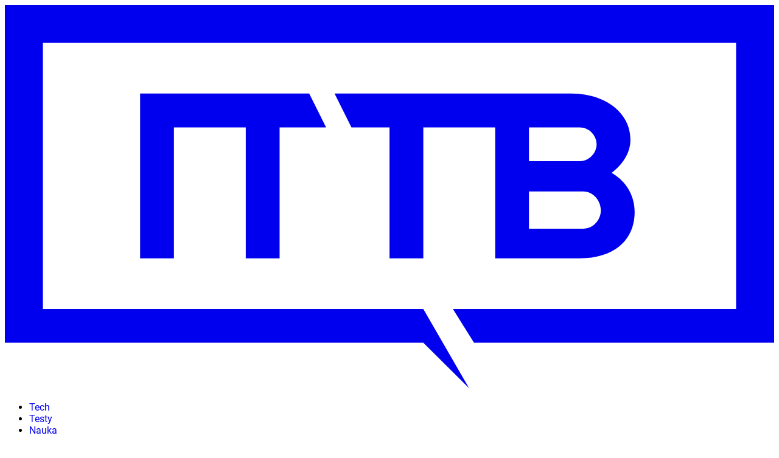

--- FILE ---
content_type: text/html; charset=utf-8
request_url: https://ittechblog.pl/2010/12/04/groupon-nie-chce-6-miliardow-dolarow-od-google
body_size: 11077
content:
<!DOCTYPE html><html prefix="og: http://ogp.me/ns#" lang="pl"><head><meta charSet="utf-8" data-next-head=""/><meta name="viewport" content="width=device-width" data-next-head=""/><title data-next-head="">Groupon nie chce 6 miliardów dolarów od Google | IT Tech Blog</title><meta name="description" content="Transakcja pomiędzy Google a Grouponem nie doszła do skutku." data-next-head=""/><meta name="robots" content="follow, index, max-snippet:-1, max-video-preview:-1, max-image-preview:large" data-next-head=""/><link rel="canonical" href="https://ittechblog.pl/2010/12/04/groupon-nie-chce-6-miliardow-dolarow-od-google" data-next-head=""/><meta name="news_keywords" content="google, groupon" data-next-head=""/><link rel="apple-touch-icon" sizes="180x180" href="/images/apple-touch-icon.png" data-next-head=""/><link rel="icon" type="image/png" sizes="32x32" href="/images/favicon-32x32.png" data-next-head=""/><link rel="icon" type="image/png" sizes="194x194" href="/images/favicon-194x194.png" data-next-head=""/><link rel="icon" type="image/png" sizes="192x192" href="/images/android-chrome-192x192.png" data-next-head=""/><link rel="icon" type="image/png" sizes="16x16" href="/images/favicon-16x16.png" data-next-head=""/><link rel="manifest" href="/images/site.webmanifest" data-next-head=""/><link rel="mask-icon" href="/images/safari-pinned-tab.svg" color="#45a4df" data-next-head=""/><link rel="shortcut icon" href="/images/favicon.ico" data-next-head=""/><meta name="apple-mobile-web-app-title" content="ITTechBlog.pl" data-next-head=""/><meta name="application-name" content="ITTechBlog.pl" data-next-head=""/><meta name="msapplication-TileColor" content="#45a4df" data-next-head=""/><meta name="msapplication-config" content="/images/browserconfig.xml" data-next-head=""/><meta name="theme-color" content="#45a4df" data-next-head=""/><meta property="og:locale" content="pl_PL" data-next-head=""/><meta property="og:type" content="article" data-next-head=""/><meta property="og:title" content="Groupon nie chce 6 miliardów dolarów od Google | IT Tech Blog" data-next-head=""/><meta property="og:description" content="Transakcja pomiędzy Google a Grouponem nie doszła do skutku." data-next-head=""/><meta property="og:url" content="https://ittechblog.pl/2010/12/04/groupon-nie-chce-6-miliardow-dolarow-od-google" data-next-head=""/><meta property="og:site_name" content="ITTechBlog" data-next-head=""/><meta property="article:publisher" content="https://www.facebook.com/ITTechBlogPL" data-next-head=""/><meta property="article:author" content="matusik.l" data-next-head=""/><meta property="article:tag" content="google" data-next-head=""/><meta property="article:tag" content="groupon" data-next-head=""/><meta property="article:section" content="Internet" data-next-head=""/><meta property="og:updated_time" content="2022-12-16T14:03:47+01:00" data-next-head=""/><meta property="og:image" content="https://konto.ittechblog.pl/uploads/2010/12/groupon.png" data-next-head=""/><meta property="og:image:secure_url" content="https://konto.ittechblog.pl/uploads/2010/12/groupon.png" data-next-head=""/><meta property="og:image:width" content="623" data-next-head=""/><meta property="og:image:height" content="215" data-next-head=""/><meta property="og:image:alt" content="Groupon nie chce 6 miliardów dolarów od Google" data-next-head=""/><meta property="og:image:type" content="image/png" data-next-head=""/><meta property="article:published_time" content="2010-12-04T13:01:00+01:00" data-next-head=""/><meta property="article:modified_time" content="2022-12-16T14:03:47+01:00" data-next-head=""/><meta name="twitter:card" content="summary_large_image" data-next-head=""/><meta name="twitter:title" content="Groupon nie chce 6 miliardów dolarów od Google | IT Tech Blog" data-next-head=""/><meta name="twitter:description" content="Transakcja pomiędzy Google a Grouponem nie doszła do skutku." data-next-head=""/><meta name="twitter:site" content="@https://twitter.com/ITTechBlogPL" data-next-head=""/><meta name="twitter:creator" content="@lukasz_matusik" data-next-head=""/><meta name="twitter:image" content="https://konto.ittechblog.pl/uploads/2010/12/groupon.png" data-next-head=""/><meta name="twitter:label1" content="Napisane przez" data-next-head=""/><meta name="twitter:data1" content="Łukasz Matusik" data-next-head=""/><meta name="twitter:label2" content="Czas czytania" data-next-head=""/><meta name="twitter:data2" content="Mniej niż minuta" data-next-head=""/><link data-next-font="" rel="preconnect" href="/" crossorigin="anonymous"/><link rel="preload" href="/_next/static/chunks/f4d96cd643d5b831.css" as="style"/><script type="application/ld+json" data-next-head="">{"@context":"https://schema.org","@graph":[{"@type":"Organization","@id":"https://ittechblog.pl/#organization","name":"ITTechBlog","sameAs":["https://www.facebook.com/ITTechBlogPL","https://twitter.com/https://twitter.com/ITTechBlogPL"],"logo":{"@type":"ImageObject","@id":"https://ittechblog.pl/#logo","url":"https://konto.ittechblog.pl/uploads/2023/01/LOGO-ittechblog-siemne@4x.png","contentUrl":"https://konto.ittechblog.pl/uploads/2023/01/LOGO-ittechblog-siemne@4x.png","caption":"ITTechBlog","inLanguage":"pl-PL","width":"296","height":"148"}},{"@type":"WebSite","@id":"https://ittechblog.pl/#website","url":"https://ittechblog.pl","name":"ITTechBlog","alternateName":"ITTB","publisher":{"@id":"https://ittechblog.pl/#organization"},"inLanguage":"pl-PL"},{"@type":"ImageObject","@id":"https://konto.ittechblog.pl/uploads/2010/12/groupon.png","url":"https://konto.ittechblog.pl/uploads/2010/12/groupon.png","width":"200","height":"200","inLanguage":"pl-PL"},{"@type":"BreadcrumbList","@id":"https://ittechblog.pl/2010/12/04/groupon-nie-chce-6-miliardow-dolarow-od-google#breadcrumb","itemListElement":[{"@type":"ListItem","position":"1","item":{"@id":"https://ittechblog.pl","name":"Strona g\u0142\u00f3wna"}},{"@type":"ListItem","position":"2","item":{"@id":"https://ittechblog.pl/temat/nauka-i-technika","name":"Nauka i Technika"}},{"@type":"ListItem","position":"3","item":{"@id":"https://ittechblog.pl/temat/nauka-i-technika/internet","name":"Internet"}},{"@type":"ListItem","position":"4","item":{"@id":"https://ittechblog.pl/2010/12/04/groupon-nie-chce-6-miliardow-dolarow-od-google","name":"Groupon nie chce 6 miliard\u00f3w dolar\u00f3w od Google"}}]},{"@type":"WebPage","@id":"https://ittechblog.pl/2010/12/04/groupon-nie-chce-6-miliardow-dolarow-od-google#webpage","url":"https://ittechblog.pl/2010/12/04/groupon-nie-chce-6-miliardow-dolarow-od-google","name":"Groupon nie chce 6 miliard\u00f3w dolar\u00f3w od Google | IT Tech Blog","datePublished":"2010-12-04T13:01:00+01:00","dateModified":"2022-12-16T14:03:47+01:00","isPartOf":{"@id":"https://ittechblog.pl/#website"},"primaryImageOfPage":{"@id":"https://konto.ittechblog.pl/uploads/2010/12/groupon.png"},"inLanguage":"pl-PL","breadcrumb":{"@id":"https://ittechblog.pl/2010/12/04/groupon-nie-chce-6-miliardow-dolarow-od-google#breadcrumb"}},{"@type":"Person","@id":"https://ittechblog.pl/autor/prox","name":"\u0141ukasz Matusik","description":"Fascynat medi\u00f3w spo\u0142eczno\u015bciowych. Interesuje mnie zar\u00f3wno sie\u0107 w codzienno\u015bci, jak i codzienno\u015b\u0107 w sieci. Informatyk z zami\u0142owania w niestereotypowym wydaniu. Pracuj\u0119 na stanowisku specjalisty ds. e-PR w firmie Projekt PR.","url":"https://ittechblog.pl/autor/prox","image":{"@type":"ImageObject","@id":"https://secure.gravatar.com/avatar/bc9ce254ad695f3988e444e18f449c0ca74550dfdb889f271a7bba23753a1f36?s=96&amp;d=mm&amp;r=r","url":"https://secure.gravatar.com/avatar/bc9ce254ad695f3988e444e18f449c0ca74550dfdb889f271a7bba23753a1f36?s=96&amp;d=mm&amp;r=r","caption":"\u0141ukasz Matusik","inLanguage":"pl-PL"},"sameAs":["http://ittechblog.pl/about/#LM","matusik.l","https://twitter.com/lukasz_matusik"],"worksFor":{"@id":"https://ittechblog.pl/#organization"}},{"@type":"NewsArticle","headline":"Groupon nie chce 6 miliard\u00f3w dolar\u00f3w od Google | IT Tech Blog","datePublished":"2010-12-04T13:01:00+01:00","dateModified":"2022-12-16T14:03:47+01:00","articleSection":"Internet","author":{"@id":"https://ittechblog.pl/autor/prox","name":"\u0141ukasz Matusik"},"publisher":{"@id":"https://ittechblog.pl/#organization"},"description":"Transakcja pomi\u0119dzy Google a Grouponem nie dosz\u0142a do skutku.","copyrightYear":"2022","copyrightHolder":{"@id":"https://ittechblog.pl/#organization"},"name":"Groupon nie chce 6 miliard\u00f3w dolar\u00f3w od Google | IT Tech Blog","@id":"https://ittechblog.pl/2010/12/04/groupon-nie-chce-6-miliardow-dolarow-od-google#richSnippet","isPartOf":{"@id":"https://ittechblog.pl/2010/12/04/groupon-nie-chce-6-miliardow-dolarow-od-google#webpage"},"image":{"@id":"https://konto.ittechblog.pl/uploads/2010/12/groupon.png"},"inLanguage":"pl-PL","mainEntityOfPage":{"@id":"https://ittechblog.pl/2010/12/04/groupon-nie-chce-6-miliardow-dolarow-od-google#webpage"}}]}</script><link rel="preload" as="image" imageSrcSet="/_next/image?url=https%3A%2F%2Fsecure.gravatar.com%2Favatar%2Fbc9ce254ad695f3988e444e18f449c0ca74550dfdb889f271a7bba23753a1f36%3Fs%3D96%26d%3Dmm%26r%3Dr&amp;w=640&amp;q=60 1x, /_next/image?url=https%3A%2F%2Fsecure.gravatar.com%2Favatar%2Fbc9ce254ad695f3988e444e18f449c0ca74550dfdb889f271a7bba23753a1f36%3Fs%3D96%26d%3Dmm%26r%3Dr&amp;w=828&amp;q=60 2x" data-next-head=""/><link rel="stylesheet" href="/_next/static/chunks/f4d96cd643d5b831.css" data-n-g=""/><noscript data-n-css=""></noscript><script defer="" src="/_next/static/chunks/1637c4a5ed416611.js"></script><script defer="" src="/_next/static/chunks/44ddcb787f35bab7.js"></script><script defer="" src="/_next/static/chunks/f32797ebe6b13080.js"></script><script defer="" src="/_next/static/chunks/fa0bb02670fe59f0.js"></script><script defer="" src="/_next/static/chunks/ac78eba1861d9b6b.js"></script><script defer="" src="/_next/static/chunks/5ef77e0231457f28.js"></script><script defer="" src="/_next/static/chunks/9f573de086def6e1.js"></script><script defer="" src="/_next/static/chunks/0fe123c5330de06b.js"></script><script src="/_next/static/chunks/55f3b738169c53df.js" defer=""></script><script src="/_next/static/chunks/402e7bd7e5399bae.js" defer=""></script><script src="/_next/static/chunks/67d2b6d14819aa04.js" defer=""></script><script src="/_next/static/chunks/6da9323ca9ba44b1.js" defer=""></script><script src="/_next/static/chunks/f260f58b388509ff.js" defer=""></script><script src="/_next/static/chunks/turbopack-0724893c0e0c256d.js" defer=""></script><script src="/_next/static/chunks/ecb5b9d90060ae17.js" defer=""></script><script src="/_next/static/chunks/56bf509a553b2f89.js" defer=""></script><script src="/_next/static/chunks/turbopack-b16ffe1d43dec1d7.js" defer=""></script><script src="/_next/static/AK2ooHDkoYLk2eXedmXyk/_ssgManifest.js" defer=""></script><script src="/_next/static/AK2ooHDkoYLk2eXedmXyk/_buildManifest.js" defer=""></script></head><body class="bg-white dark:bg-primary-900 main-body selection:bg-primary-500 dark:selection:bg-primary-700 selection:text-white"><link rel="preload" as="image" imageSrcSet="/_next/image?url=https%3A%2F%2Fsecure.gravatar.com%2Favatar%2Fbc9ce254ad695f3988e444e18f449c0ca74550dfdb889f271a7bba23753a1f36%3Fs%3D96%26d%3Dmm%26r%3Dr&amp;w=640&amp;q=60 1x, /_next/image?url=https%3A%2F%2Fsecure.gravatar.com%2Favatar%2Fbc9ce254ad695f3988e444e18f449c0ca74550dfdb889f271a7bba23753a1f36%3Fs%3D96%26d%3Dmm%26r%3Dr&amp;w=828&amp;q=60 2x"/><link rel="preload" as="image" href="https://konto.ittechblog.pl/uploads/2010/12/groupon.png"/><div id="__next"><script>((e,i,s,u,m,a,l,h)=>{let d=document.documentElement,w=["light","dark"];function p(n){(Array.isArray(e)?e:[e]).forEach(y=>{let k=y==="class",S=k&&a?m.map(f=>a[f]||f):m;k?(d.classList.remove(...S),d.classList.add(a&&a[n]?a[n]:n)):d.setAttribute(y,n)}),R(n)}function R(n){h&&w.includes(n)&&(d.style.colorScheme=n)}function c(){return window.matchMedia("(prefers-color-scheme: dark)").matches?"dark":"light"}if(u)p(u);else try{let n=localStorage.getItem(i)||s,y=l&&n==="system"?c():n;p(y)}catch(n){}})("class","theme","system",null,["light","dark"],null,true,false)</script><div data-overlay-container="true"><div class="dark:bg-primary-900 bg-white text-base text-neutral-900 dark:text-neutral-200"><div class="fc-Header sticky top-0 right-0 left-0 z-40 w-full transition-all"><div class="dark:bg-dark2 border-primary-50 border-b bg-white dark:border-none dark:shadow-none"><div class="fc-MainNav1 relative z-10"><div class="relative container flex items-center justify-between space-x-4 py-2 sm:py-2 xl:space-x-8"><div class="flex grow items-center justify-start gap-4 space-x-4 overflow-hidden sm:space-x-10 lg:overflow-visible xl:gap-0 2xl:space-x-14"><a class="ttfc-logo text-primary-600 inline-block h-10" aria-label="IT Tech Blog" href="/"><svg xmlns="http://www.w3.org/2000/svg" fill-rule="evenodd" stroke-linejoin="round" stroke-miterlimit="2" clip-rule="evenodd" viewBox="0 0 182 91" class="text-ittech dark:text-primary-100" height="100%"><path fill="currentColor" d="M32 21h40l4 8H65v31h-8V29H40v31h-8V21zM134 21c7.742 0 14 4.259 14 11 0 3.231-2.046 5.937-4.458 7.776C146.842 41.614 149 45.044 149 49c0 6.909-5.067 11-13 11h-20V29H99v31h-8V29h-9l-4-8h56zm-10 32h12.79c2.538 0 4.21-2.181 4.21-4.354s-1.672-4.469-4.21-4.469H124V53zm0-16h12c2.285 0 4-1.994 4-4 0-2.006-1.652-4-4-4h-12v8z"></path><path fill="currentColor" d="M0 0h182v80h-71l-5-8h67V9H9v63h90l10.839 18.761L99 80H0V0z"></path></svg></a><div class="xs:hidden ml-9! hidden items-center space-x-1 sm:hidden xl:flex"></div><ul class="fc-Navigation relative hidden flex-nowrap pl-0 lg:flex lg:items-center lg:space-x-1 xl:flex-wrap  mx-auto!"><li class="menu-item"><a class="hover:text-primary-700 hover:bg-primary-100 dark:hover:bg-primary-800 inline-flex items-center rounded-sm px-4 py-2 text-sm font-semibold text-neutral-600 xl:px-4 xl:text-base dark:text-neutral-300 dark:hover:text-neutral-200" href="/temat/nauka-i-technika/tech">Tech</a></li><li class="menu-item"><a class="hover:text-primary-700 hover:bg-primary-100 dark:hover:bg-primary-800 inline-flex items-center rounded-sm px-4 py-2 text-sm font-semibold text-neutral-600 xl:px-4 xl:text-base dark:text-neutral-300 dark:hover:text-neutral-200" href="/temat/recenzje">Testy</a></li><li class="menu-item"><a class="hover:text-primary-700 hover:bg-primary-100 dark:hover:bg-primary-800 inline-flex items-center rounded-sm px-4 py-2 text-sm font-semibold text-neutral-600 xl:px-4 xl:text-base dark:text-neutral-300 dark:hover:text-neutral-200" href="/temat/nauka-i-technika/nauka">Nauka</a></li></ul></div><div class="ml-3! flex shrink-0 items-center justify-end space-x-1 text-neutral-700 dark:text-neutral-100"><div class="flex items-center space-x-2 xl:flex"><div class="" data-headlessui-state=""><button class="hover:bg-primary-100 dark:hover:bg-primary-800 flex h-12 w-12 items-center justify-center rounded-lg text-2xl text-neutral-600 hover:text-neutral-700 focus:outline-hidden md:text-[28px] dark:text-neutral-300" aria-label="Pokaż pole wyszukiwania na stronie" type="button" aria-expanded="false" data-headlessui-state=""><svg class="w-6 h-6 focus:outline-hidden" fill="currentColor" viewBox="0 0 20 20" xmlns="http://www.w3.org/2000/svg"><path fill-rule="evenodd" d="M8 4a4 4 0 100 8 4 4 0 000-8zM2 8a6 6 0 1110.89 3.476l4.817 4.817a1 1 0 01-1.414 1.414l-4.816-4.816A6 6 0 012 8z" clip-rule="evenodd"></path></svg></button></div><div hidden="" style="position:fixed;top:1px;left:1px;width:1px;height:0;padding:0;margin:-1px;overflow:hidden;clip:rect(0, 0, 0, 0);white-space:nowrap;border-width:0;display:none"></div></div><div class="flex items-center xl:hidden"><button class="hover:bg-primary-100 dark:hover:bg-primary-800 flex items-center justify-center rounded-lg p-2.5 text-neutral-600 hover:text-neutral-800 focus:outline-hidden dark:text-neutral-300" aria-label="Szukaj na stronie"><svg xmlns="http://www.w3.org/2000/svg" class="h-7 w-7" viewBox="0 0 20 20" fill="currentColor"><path fill-rule="evenodd" d="M3 5a1 1 0 011-1h12a1 1 0 110 2H4a1 1 0 01-1-1zM3 10a1 1 0 011-1h12a1 1 0 110 2H4a1 1 0 01-1-1zM3 15a1 1 0 011-1h12a1 1 0 110 2H4a1 1 0 01-1-1z" clip-rule="evenodd"></path></svg></button></div></div></div></div></div></div><main class="overflow-hidden"><article class="fc-PageSingle PageSingle-1 pb-3"><div class="dark:bg-dark2 relative mb-12 pb-1  "><a href="https://ittechblog.pl/2010/12/04/groupon-nie-chce-6-miliardow-dolarow-od-google" class="absolute inset-x-0 bottom-0  "></a><div class="relative z-10 container mx-auto max-w-[1600px] pt-12 lg:pt-16"><header class="mx-auto mb-8 max-w-(--breakpoint-md) sm:mb-10"><div class="fc-SingleHeader "><div class="space-y-5"><nav class="flex" aria-label="Breadcrumb"><ol class="inline-flex items-center space-x-1"><li class="inline-flex items-center"><a class="text-primary-700 hover:text-primary-900 dark:text-primary-400 inline-flex items-center text-sm font-medium dark:hover:text-white" href="/"><svg class="mr-2 h-4 w-4" fill="currentColor" viewBox="0 0 20 20" xmlns="http://www.w3.org/2000/svg"><path d="M10.707 2.293a1 1 0 00-1.414 0l-7 7a1 1 0 001.414 1.414L4 10.414V17a1 1 0 001 1h2a1 1 0 001-1v-2a1 1 0 011-1h2a1 1 0 011 1v2a1 1 0 001 1h2a1 1 0 001-1v-6.586l.293.293a1 1 0 001.414-1.414l-7-7z"></path></svg>Home</a></li><li><div class="flex items-center"><svg class="text-primary-400 h-6 w-6" fill="currentColor" viewBox="0 0 20 20" xmlns="http://www.w3.org/2000/svg"><path d="M7.293 14.707a1 1 0 010-1.414L10.586 10 7.293 6.707a1 1 0 011.414-1.414l4 4a1 1 0 010 1.414l-4 4a1 1 0 01-1.414 0z"></path></svg><div class="fc-CategoryBadgeList flex flex-nowrap space-x-2" data-fc-id="CategoryBadgeList"><a class="transition-colors duration-300 hover:text-white fc-Badge relative inline-flex px-2.5 py-1 rounded-sm font-medium text-xs px-3! whitespace-nowrap text-primary-900 bg-primary-100 dark:text-primary-100 dark:bg-primary-700 hover:bg-primary-800 dark:hover:bg-primary-100" href="/temat/nauka-i-technika/internet">Internet</a></div></div></li><li aria-current="page"><div class="flex items-center"><span><svg class="text-primary-400 h-6 w-6" fill="currentColor" viewBox="0 0 20 20" xmlns="http://www.w3.org/2000/svg"><path d="M7.293 14.707a1 1 0 010-1.414L10.586 10 7.293 6.707a1 1 0 011.414-1.414l4 4a1 1 0 010 1.414l-4 4a1 1 0 01-1.414 0z"></path></svg></span><span class="text-primary-800 dark:text-primary-500 line-clamp-1 text-sm font-medium">Groupon nie chce 6 miliardów dolarów od Google</span></div></li></ol></nav><h1 class=" text-neutral-900 font-semibold text-3xl md:text-4xl md:leading-[120%]! lg:text-5xl dark:text-neutral-100 entry-title title max-w-4xl" title="Groupon nie chce 6 miliardów dolarów od Google">Groupon nie chce 6 miliardów dolarów od Google</h1><div class="border-primary-100 dark:border-primary-800 w-full border-b"></div><div class="line-clamp-1 flex flex-wrap justify-between space-y-5 sm:flex-row sm:items-end sm:space-y-0 sm:space-x-5"><div class="fc-PostMeta2 text-primary-800 dark:text-primary-200 flex flex-wrap items-center text-left text-sm shrink-0 leading-none" data-fc-id="PostMeta2"><div class="p-1" data-headlessui-state=""><button class="focus:outline-hidden" type="button" aria-expanded="false" data-headlessui-state=""><div class="flex -space-x-4"><div class="wil-avatar relative inline-flex shrink-0 items-center justify-center overflow-hidden font-semibold text-neutral-100 uppercase shadow-inner rounded-lg shadow-inner h-10 w-10 sm:h-11 sm:w-11 text-xl ring-2 ring-primary-500 z-10 dark:ring-primary-300"><img alt="Łukasz Matusik" width="400" height="200" decoding="async" data-nimg="1" class="relative inset-0 z-10 h-full w-full object-cover" style="color:transparent;background-size:cover;background-position:50% 50%;background-repeat:no-repeat;background-image:url(&quot;data:image/svg+xml;charset=utf-8,%3Csvg xmlns=&#x27;http://www.w3.org/2000/svg&#x27; viewBox=&#x27;0 0 400 200&#x27;%3E%3Cfilter id=&#x27;b&#x27; color-interpolation-filters=&#x27;sRGB&#x27;%3E%3CfeGaussianBlur stdDeviation=&#x27;20&#x27;/%3E%3CfeColorMatrix values=&#x27;1 0 0 0 0 0 1 0 0 0 0 0 1 0 0 0 0 0 100 -1&#x27; result=&#x27;s&#x27;/%3E%3CfeFlood x=&#x27;0&#x27; y=&#x27;0&#x27; width=&#x27;100%25&#x27; height=&#x27;100%25&#x27;/%3E%3CfeComposite operator=&#x27;out&#x27; in=&#x27;s&#x27;/%3E%3CfeComposite in2=&#x27;SourceGraphic&#x27;/%3E%3CfeGaussianBlur stdDeviation=&#x27;20&#x27;/%3E%3C/filter%3E%3Cimage width=&#x27;100%25&#x27; height=&#x27;100%25&#x27; x=&#x27;0&#x27; y=&#x27;0&#x27; preserveAspectRatio=&#x27;none&#x27; style=&#x27;filter: url(%23b);&#x27; href=&#x27;[data-uri]&#x27;/%3E%3C/svg%3E&quot;)" srcSet="/_next/image?url=https%3A%2F%2Fsecure.gravatar.com%2Favatar%2Fbc9ce254ad695f3988e444e18f449c0ca74550dfdb889f271a7bba23753a1f36%3Fs%3D96%26d%3Dmm%26r%3Dr&amp;w=640&amp;q=60 1x, /_next/image?url=https%3A%2F%2Fsecure.gravatar.com%2Favatar%2Fbc9ce254ad695f3988e444e18f449c0ca74550dfdb889f271a7bba23753a1f36%3Fs%3D96%26d%3Dmm%26r%3Dr&amp;w=828&amp;q=60 2x" src="/_next/image?url=https%3A%2F%2Fsecure.gravatar.com%2Favatar%2Fbc9ce254ad695f3988e444e18f449c0ca74550dfdb889f271a7bba23753a1f36%3Fs%3D96%26d%3Dmm%26r%3Dr&amp;w=828&amp;q=60"/><span class="wil-avatar__name absolute">Ł</span></div></div></button></div><div hidden="" style="position:fixed;top:1px;left:1px;width:1px;height:0;padding:0;margin:-1px;overflow:hidden;clip:rect(0, 0, 0, 0);white-space:nowrap;border-width:0;display:none"></div><div class="ml-3"><div class="flex items-center"><a class="block font-semibold" href="/autor/prox">Łukasz Matusik</a></div><div class="mt-2 flex items-center text-xs"><span class="text-primary-800 dark:text-primary-300 inline-flex items-center"><svg class="relative mr-1 h-3 w-3" fill="none" stroke="currentColor" viewBox="0 0 24 24" xmlns="http://www.w3.org/2000/svg"><path stroke-linecap="round" stroke-linejoin="round" stroke-width="2" d="M8 7V3m8 4V3m-9 8h10M5 21h14a2 2 0 002-2V7a2 2 0 00-2-2H5a2 2 0 00-2 2v12a2 2 0 002 2z"></path></svg>04.12.2010</span><span class="mx-2 font-semibold">|</span><span class="text-primary-800 dark:text-primary-300 inline-flex items-center"><svg class="relative mr-1 h-4 w-4" fill="none" stroke="currentColor" viewBox="0 0 24 24" xmlns="http://www.w3.org/2000/svg"><path fill-rule="evenodd" stroke="currentColor" stroke-linecap="round" stroke-linejoin="round" stroke-width="1" d="M11.995 7.23319C10.5455 5.60999 8.12832 5.17335 6.31215 6.65972C4.49599 8.14609 4.2403 10.6312 5.66654 12.3892L11.995 18.25L18.3235 12.3892C19.7498 10.6312 19.5253 8.13046 17.6779 6.65972C15.8305 5.18899 13.4446 5.60999 11.995 7.23319Z" clip-rule="evenodd"></path></svg>0</span><span class="mx-2 font-semibold">|</span><span class="text-primary-800 dark:text-primary-300 inline-flex items-center"><svg class="mr-1 h-3 w-3" fill="none" stroke="currentColor" viewBox="0 0 24 24" xmlns="http://www.w3.org/2000/svg"><path stroke-linecap="round" stroke-linejoin="round" stroke-width="2" d="M12 8v4l3 3m6-3a9 9 0 11-18 0 9 9 0 0118 0z"></path></svg>Przeczytasz w <!-- -->1<!-- --> <!-- -->minutę</span></div></div></div></div></div></div></header></div></div><div class="fc-SingleContent space-y-8 container"><div id="single-entry-content" class="prose prose-md lg:prose-lg dark:prose-dark lg:prose-li:my-1 prose-li:marker:text-primary-500 sm:prose-li:marker:text-primary-500 prose-figcaption:text-sm! prose-figcaption:text-right prose-figcaption:px-2 prose-figcaption:mt-2! prose-figcaption:line-clamp-3 mx-auto max-w-(--breakpoint-md)!"><div class="fc-block-image">
<figure class="aligncenter"><a class="cursor-pointer"><img src="https://konto.ittechblog.pl/uploads/2010/12/groupon.png" alt="" width="623" height="215"/></a></figure>
</div>


<p></p>



<p><a href="https://ittechblog.pl/2010/11/28/znizki-grupowe-jako-dobry-sposob-na-zaoszczedzenie/" target="_blank" rel="noopener">Groupon</a> to szybko rozwijający się serwis, który ma <a href="http://groupon.pl" target="_blank" rel="noopener">swojego klona</a> także w Polsce. Niedawno pisaliśmy o tym, że <a href="https://ittechblog.pl/2010/11/29/czy-google-chce-kupic-groupona/" target="_blank" rel="noopener">Google planuje zakupić firmę</a>. Transakcja jednak nie doszła do skutku.<br/>
</p>



<!-- -->



<p>Według <a href="http://kara.allthingsd.com/20101203/exclusive-groupon-annual-revenues-actually-2-billion/" target="_blank" rel="noopener">AllThingsD</a> <strong>Grupon notuje przychody rzędu dwóch miliardów dolarów rocznie</strong>. Do niedawna sądzono, że kwota ta zamyka się w okolicy połowy miliarda dolarów. Zarząd Groupona podzielony był w sprawie przejęcia przez giganta z Mountain View. CEO firmy stwierdził, że sprzedał już wystarczającą liczbę udziałów aby utrzymywać się z nich do końca życia. Nie wiadomo jednak dokładnie, dlaczego zakup nie doszedł do skutku. Najprawdopodobniej zarząd firmy stwierdził, że o wiele więcej zarobi rozwijając dalej swoje dziecko, aniżeli odsprzedając się Google.</p>



<p>Google nie ma dużego doświadczenia na polu e-commerce i o wiele bardziej sensownym posunięciem byłoby kupienie Groupona przez eBay czy Amazon, które są wręcz weteranami w e-sprzedaży.</p>



<p>[ź] vbeta.pl, news.softpedia.com</p>
</div><div class="mx-auto line-clamp-2 flex max-w-(--breakpoint-md) flex-wrap items-center space-y-2 space-x-2"><span class="dark:text-primary-200 text-sm text-neutral-600">Więcej:</span><a class="fc-Tag text-primary-600 border-primary-600/50 dark:bg-primary-700 dark:text-primary-100 dark:border-primary-700 hover:border-primary-200 dark:hover:border-primary-600 [ fc-dark-box-bg-has-hover ] inline-block rounded-sm border bg-white px-2 py-1 text-sm " data-fc-id="Tag" href="/tag/google">google</a><a class="fc-Tag text-primary-600 border-primary-600/50 dark:bg-primary-700 dark:text-primary-100 dark:border-primary-700 hover:border-primary-200 dark:hover:border-primary-600 [ fc-dark-box-bg-has-hover ] inline-block rounded-sm border bg-white px-2 py-1 text-sm " data-fc-id="Tag" href="/tag/groupon">groupon</a></div><div class="flex mx-auto max-w-(--breakpoint-md) items-center space-y-5 sm:space-y-0 sm:space-x-5"><div class="flex w-full items-center"><div class="fc-SocialsShare flex gap-[10px] flex-wrap w-full mt-6" data-fc-id="SocialsShare"><a target="_blank" class="fc-Button relative h-auto inline-flex items-center justify-center transition-colors  rounded-lg text-sm sm:text-base font-medium px-4 py-2 sm:px-6  ttfc-ButtonPrimary disabled:bg-opacity-70 bg-primary-700 dark:bg-primary-600 hover:bg-primary-600 text-white uppercase grow w-full sm:w-auto flex justify-between flex-row-reverse focus:ring-0 dark:bg-primary-800 dark:hover:bg-primary-700 dark:text-primary-100 bg-primary-700 hover:bg-primary-600 focus:outline-hidden focus:ring-2 focus:ring-offset-2 focus:ring-primary-600 dark:focus:ring-offset-0 " href="https://www.facebook.com/sharer/sharer.php?u=https%3A%2F%2Fittechblog.pl%2F2010%2F12%2F04%2Fgroupon-nie-chce-6-miliardow-dolarow-od-google"><svg fill="currentColor" class="w-5 h-5 text-base" xmlns="http://www.w3.org/2000/svg" viewBox="0 0 32 32"><path d="M 19.253906 2 C 15.311906 2 13 4.0821719 13 8.8261719 L 13 13 L 8 13 L 8 18 L 13 18 L 13 30 L 18 30 L 18 18 L 22 18 L 23 13 L 18 13 L 18 9.671875 C 18 7.884875 18.582766 7 20.259766 7 L 23 7 L 23 2.2050781 C 22.526 2.1410781 21.144906 2 19.253906 2 z"></path></svg>Udostępnij</a><a target="_blank" class="fc-Button relative h-auto inline-flex items-center justify-center transition-colors  rounded-lg text-sm sm:text-base font-medium px-4 py-2 sm:px-6  ttfc-ButtonPrimary disabled:bg-opacity-70 bg-primary-700 dark:bg-primary-600 hover:bg-primary-600 text-white uppercase text-neutral-50 grow sm:max-w-[200px] flex justify-between flex-row-reverse focus:ring-0 dark:bg-primary-800 dark:hover:bg-primary-700 dark:text-primary-100 bg-primary-700 hover:bg-primary-600 focus:outline-hidden focus:ring-2 focus:ring-offset-2 focus:ring-primary-600 dark:focus:ring-offset-0 " href="https://twitter.com/share?url=https%3A%2F%2Fittechblog.pl%2F2010%2F12%2F04%2Fgroupon-nie-chce-6-miliardow-dolarow-od-google"><svg fill="currentColor" class="w-5 h-5 text-base" xmlns="http://www.w3.org/2000/svg" viewBox="0 0 32 32"><path d="M 28 8.558594 C 27.117188 8.949219 26.167969 9.214844 25.171875 9.332031 C 26.1875 8.722656 26.96875 7.757813 27.335938 6.609375 C 26.386719 7.171875 25.332031 7.582031 24.210938 7.804688 C 23.3125 6.847656 22.03125 6.246094 20.617188 6.246094 C 17.898438 6.246094 15.691406 8.453125 15.691406 11.171875 C 15.691406 11.558594 15.734375 11.933594 15.820313 12.292969 C 11.726563 12.089844 8.097656 10.128906 5.671875 7.148438 C 5.246094 7.875 5.003906 8.722656 5.003906 9.625 C 5.003906 11.332031 5.871094 12.839844 7.195313 13.722656 C 6.386719 13.695313 5.628906 13.476563 4.964844 13.105469 C 4.964844 13.128906 4.964844 13.148438 4.964844 13.167969 C 4.964844 15.554688 6.660156 17.546875 8.914063 17.996094 C 8.5 18.109375 8.066406 18.171875 7.617188 18.171875 C 7.300781 18.171875 6.988281 18.140625 6.691406 18.082031 C 7.316406 20.039063 9.136719 21.460938 11.289063 21.503906 C 9.605469 22.824219 7.480469 23.609375 5.175781 23.609375 C 4.777344 23.609375 4.386719 23.585938 4 23.539063 C 6.179688 24.9375 8.765625 25.753906 11.546875 25.753906 C 20.605469 25.753906 25.558594 18.25 25.558594 11.742188 C 25.558594 11.53125 25.550781 11.316406 25.542969 11.105469 C 26.503906 10.410156 27.339844 9.542969 28 8.558594 Z"></path></svg>Twitter</a><button class="fc-Button relative h-auto inline-flex items-center justify-center transition-colors  rounded-lg text-sm sm:text-base font-medium px-4 py-2 sm:px-6  ttfc-ButtonPrimary disabled:bg-opacity-70 bg-primary-700 dark:bg-primary-600 hover:bg-primary-600 text-white uppercase grow max-w-[115px] flex justify-between flex-row-reverse focus:ring-0 dark:bg-primary-800 dark:hover:bg-primary-700 dark:text-primary-100 bg-primary-700 hover:bg-primary-600 focus:outline-hidden focus:ring-2 focus:ring-offset-2 focus:ring-primary-600 dark:focus:ring-offset-0"><svg fill="currentColor" viewBox="0 0 24 24" class="w-5 h-5 text-base"><path fill-rule="evenodd" stroke="currentColor" stroke-linecap="round" stroke-linejoin="round" stroke-width="1" d="M11.995 7.23319C10.5455 5.60999 8.12832 5.17335 6.31215 6.65972C4.49599 8.14609 4.2403 10.6312 5.66654 12.3892L11.995 18.25L18.3235 12.3892C19.7498 10.6312 19.5253 8.13046 17.6779 6.65972C15.8305 5.18899 13.4446 5.60999 11.995 7.23319Z" clip-rule="evenodd"></path></svg>0<!-- --> </button><button class="fc-Button relative h-auto inline-flex items-center justify-center transition-colors  rounded-lg text-sm sm:text-base font-medium px-4 py-2 sm:px-6  ttfc-ButtonPrimary disabled:bg-opacity-70 bg-primary-700 dark:bg-primary-600 hover:bg-primary-600 text-white text-primary-700 bg-primary-50 hover:bg-primary-200 dark:bg-primary-800 dark:hover:bg-primary-700 dark:text-primary-100 grow max-w-[130px] focus:ring-0 focus:outline-hidden focus:ring-2 focus:ring-offset-2 focus:ring-primary-600 dark:focus:ring-offset-0"><svg fill="currentColor" class="w-5 h-5 text-base mr-2 -ml-1" xmlns="http://www.w3.org/2000/svg" viewBox="0 0 32 32"><path d="M 4 4 L 4 24 L 11 24 L 11 22 L 6 22 L 6 6 L 18 6 L 18 7 L 20 7 L 20 4 Z M 12 8 L 12 28 L 28 28 L 28 8 Z M 14 10 L 26 10 L 26 26 L 14 26 Z"></path></svg>Kopiuj</button></div></div></div></div></article><hr class="border-primary-50 container mx-auto mt-12 max-w-[1600px] border lg:mt-16 dark:border-0"/><div class="mx-auto mt-16 max-w-2xl space-y-7 pb-10 text-center"><button class="fc-Button relative h-auto inline-flex items-center justify-center transition-colors  rounded-lg text-sm sm:text-base font-medium px-4 py-3 sm:px-6  ttfc-ButtonPrimary disabled:bg-opacity-70 bg-primary-700 dark:bg-primary-600 hover:bg-primary-600 text-white  focus:outline-hidden focus:ring-2 focus:ring-offset-2 focus:ring-primary-600 dark:focus:ring-offset-0">Załaduj więcej</button></div></main></div></div></div><script id="__NEXT_DATA__" type="application/json">{"props":{"pageProps":{"postArticle":{"post":{"id":"cG9zdDoxNjg2OQ==","slug":"groupon-nie-chce-6-miliardow-dolarow-od-google","uri":"/2010/12/04/groupon-nie-chce-6-miliardow-dolarow-od-google","link":"https://ittechblog.pl/2010/12/04/groupon-nie-chce-6-miliardow-dolarow-od-google","databaseId":16869,"title":"Groupon nie chce 6 miliardów dolarów od Google","featuredImage":null,"date":"2010-12-04T13:01:00","author":{"node":{"wnauthor":{"avatarAutora":null,"__typename":"User_Wnauthor"},"avatar":{"url":"https://secure.gravatar.com/avatar/bc9ce254ad695f3988e444e18f449c0ca74550dfdb889f271a7bba23753a1f36?s=96\u0026d=mm\u0026r=r","__typename":"Avatar"},"name":"Łukasz Matusik","slug":"prox","__typename":"User"},"__typename":"NodeWithAuthorToUserConnectionEdge"},"wnsingle":{"ekstraPost":null,"ekstraPost2":null,"focusSource":null,"kiaSubtitle":null,"nazwaSponsora":null,"productPlacement":null,"postBrend":null,"wylaczSidebar":null,"__typename":"Post_Wnsingle"},"categories":{"nodes":[{"slug":"internet","__typename":"Category"}],"__typename":"PostToCategoryConnection"},"seo":{"fullHead":"\u003ctitle\u003eGroupon nie chce 6 miliardów dolarów od Google | IT Tech Blog\u003c/title\u003e\n\u003cmeta name=\"description\" content=\"Transakcja pomiędzy Google a Grouponem nie doszła do skutku.\"/\u003e\n\u003cmeta name=\"robots\" content=\"follow, index, max-snippet:-1, max-video-preview:-1, max-image-preview:large\"/\u003e\n\u003clink rel=\"canonical\" href=\"https://ittechblog.pl/2010/12/04/groupon-nie-chce-6-miliardow-dolarow-od-google\" /\u003e\n\u003cmeta name=\"news_keywords\" content=\"google, groupon\"\u003e\n    \u003clink rel=\"apple-touch-icon\" sizes=\"180x180\" href=\"/images/apple-touch-icon.png\"\u003e\n    \u003clink rel=\"icon\" type=\"image/png\" sizes=\"32x32\" href=\"/images/favicon-32x32.png\"\u003e\n    \u003clink rel=\"icon\" type=\"image/png\" sizes=\"194x194\" href=\"/images/favicon-194x194.png\"\u003e\n    \u003clink rel=\"icon\" type=\"image/png\" sizes=\"192x192\" href=\"/images/android-chrome-192x192.png\"\u003e\n    \u003clink rel=\"icon\" type=\"image/png\" sizes=\"16x16\" href=\"/images/favicon-16x16.png\"\u003e\n    \u003clink rel=\"manifest\" href=\"/images/site.webmanifest\"\u003e\n    \u003clink rel=\"mask-icon\" href=\"/images/safari-pinned-tab.svg\" color=\"#45a4df\"\u003e\n    \u003clink rel=\"shortcut icon\" href=\"/images/favicon.ico\"\u003e\n    \u003cmeta name=\"apple-mobile-web-app-title\" content=\"ITTechBlog.pl\"\u003e\n    \u003cmeta name=\"application-name\" content=\"ITTechBlog.pl\"\u003e\n    \u003cmeta name=\"msapplication-TileColor\" content=\"#45a4df\"\u003e\n    \u003cmeta name=\"msapplication-config\" content=\"/images/browserconfig.xml\"\u003e\n    \u003cmeta name=\"theme-color\" content=\"#45a4df\"\u003e\n  \u003cmeta property=\"og:locale\" content=\"pl_PL\" /\u003e\n\u003cmeta property=\"og:type\" content=\"article\" /\u003e\n\u003cmeta property=\"og:title\" content=\"Groupon nie chce 6 miliardów dolarów od Google | IT Tech Blog\" /\u003e\n\u003cmeta property=\"og:description\" content=\"Transakcja pomiędzy Google a Grouponem nie doszła do skutku.\" /\u003e\n\u003cmeta property=\"og:url\" content=\"https://ittechblog.pl/2010/12/04/groupon-nie-chce-6-miliardow-dolarow-od-google\" /\u003e\n\u003cmeta property=\"og:site_name\" content=\"ITTechBlog\" /\u003e\n\u003cmeta property=\"article:publisher\" content=\"https://www.facebook.com/ITTechBlogPL\" /\u003e\n\u003cmeta property=\"article:author\" content=\"matusik.l\" /\u003e\n\u003cmeta property=\"article:tag\" content=\"google\" /\u003e\n\u003cmeta property=\"article:tag\" content=\"groupon\" /\u003e\n\u003cmeta property=\"article:section\" content=\"Internet\" /\u003e\n\u003cmeta property=\"og:updated_time\" content=\"2022-12-16T14:03:47+01:00\" /\u003e\n\u003cmeta property=\"og:image\" content=\"https://konto.ittechblog.pl/wp-content/uploads/2010/12/groupon.png\" /\u003e\n\u003cmeta property=\"og:image:secure_url\" content=\"https://konto.ittechblog.pl/wp-content/uploads/2010/12/groupon.png\" /\u003e\n\u003cmeta property=\"og:image:width\" content=\"623\" /\u003e\n\u003cmeta property=\"og:image:height\" content=\"215\" /\u003e\n\u003cmeta property=\"og:image:alt\" content=\"Groupon nie chce 6 miliardów dolarów od Google\" /\u003e\n\u003cmeta property=\"og:image:type\" content=\"image/png\" /\u003e\n\u003cmeta property=\"article:published_time\" content=\"2010-12-04T13:01:00+01:00\" /\u003e\n\u003cmeta property=\"article:modified_time\" content=\"2022-12-16T14:03:47+01:00\" /\u003e\n\u003cmeta name=\"twitter:card\" content=\"summary_large_image\" /\u003e\n\u003cmeta name=\"twitter:title\" content=\"Groupon nie chce 6 miliardów dolarów od Google | IT Tech Blog\" /\u003e\n\u003cmeta name=\"twitter:description\" content=\"Transakcja pomiędzy Google a Grouponem nie doszła do skutku.\" /\u003e\n\u003cmeta name=\"twitter:site\" content=\"@https://twitter.com/ITTechBlogPL\" /\u003e\n\u003cmeta name=\"twitter:creator\" content=\"@lukasz_matusik\" /\u003e\n\u003cmeta name=\"twitter:image\" content=\"https://konto.ittechblog.pl/wp-content/uploads/2010/12/groupon.png\" /\u003e\n\u003cmeta name=\"twitter:label1\" content=\"Napisane przez\" /\u003e\n\u003cmeta name=\"twitter:data1\" content=\"Łukasz Matusik\" /\u003e\n\u003cmeta name=\"twitter:label2\" content=\"Czas czytania\" /\u003e\n\u003cmeta name=\"twitter:data2\" content=\"Mniej niż minuta\" /\u003e\n\u003cscript type=\"application/ld+json\" class=\"rank-math-schema-pro\"\u003e{\"@context\":\"https://schema.org\",\"@graph\":[{\"@type\":\"Organization\",\"@id\":\"https://ittechblog.pl/#organization\",\"name\":\"ITTechBlog\",\"sameAs\":[\"https://www.facebook.com/ITTechBlogPL\",\"https://twitter.com/https://twitter.com/ITTechBlogPL\"],\"logo\":{\"@type\":\"ImageObject\",\"@id\":\"https://ittechblog.pl/#logo\",\"url\":\"https://konto.ittechblog.pl/wp-content/uploads/2023/01/LOGO-ittechblog-siemne@4x.png\",\"contentUrl\":\"https://konto.ittechblog.pl/wp-content/uploads/2023/01/LOGO-ittechblog-siemne@4x.png\",\"caption\":\"ITTechBlog\",\"inLanguage\":\"pl-PL\",\"width\":\"296\",\"height\":\"148\"}},{\"@type\":\"WebSite\",\"@id\":\"https://ittechblog.pl/#website\",\"url\":\"https://ittechblog.pl\",\"name\":\"ITTechBlog\",\"alternateName\":\"ITTB\",\"publisher\":{\"@id\":\"https://ittechblog.pl/#organization\"},\"inLanguage\":\"pl-PL\"},{\"@type\":\"ImageObject\",\"@id\":\"https://konto.ittechblog.pl/wp-content/uploads/2010/12/groupon.png\",\"url\":\"https://konto.ittechblog.pl/wp-content/uploads/2010/12/groupon.png\",\"width\":\"200\",\"height\":\"200\",\"inLanguage\":\"pl-PL\"},{\"@type\":\"BreadcrumbList\",\"@id\":\"https://ittechblog.pl/2010/12/04/groupon-nie-chce-6-miliardow-dolarow-od-google#breadcrumb\",\"itemListElement\":[{\"@type\":\"ListItem\",\"position\":\"1\",\"item\":{\"@id\":\"https://ittechblog.pl\",\"name\":\"Strona g\\u0142\\u00f3wna\"}},{\"@type\":\"ListItem\",\"position\":\"2\",\"item\":{\"@id\":\"https://ittechblog.pl/temat/nauka-i-technika\",\"name\":\"Nauka i Technika\"}},{\"@type\":\"ListItem\",\"position\":\"3\",\"item\":{\"@id\":\"https://ittechblog.pl/temat/nauka-i-technika/internet\",\"name\":\"Internet\"}},{\"@type\":\"ListItem\",\"position\":\"4\",\"item\":{\"@id\":\"https://ittechblog.pl/2010/12/04/groupon-nie-chce-6-miliardow-dolarow-od-google\",\"name\":\"Groupon nie chce 6 miliard\\u00f3w dolar\\u00f3w od Google\"}}]},{\"@type\":\"WebPage\",\"@id\":\"https://ittechblog.pl/2010/12/04/groupon-nie-chce-6-miliardow-dolarow-od-google#webpage\",\"url\":\"https://ittechblog.pl/2010/12/04/groupon-nie-chce-6-miliardow-dolarow-od-google\",\"name\":\"Groupon nie chce 6 miliard\\u00f3w dolar\\u00f3w od Google | IT Tech Blog\",\"datePublished\":\"2010-12-04T13:01:00+01:00\",\"dateModified\":\"2022-12-16T14:03:47+01:00\",\"isPartOf\":{\"@id\":\"https://ittechblog.pl/#website\"},\"primaryImageOfPage\":{\"@id\":\"https://konto.ittechblog.pl/wp-content/uploads/2010/12/groupon.png\"},\"inLanguage\":\"pl-PL\",\"breadcrumb\":{\"@id\":\"https://ittechblog.pl/2010/12/04/groupon-nie-chce-6-miliardow-dolarow-od-google#breadcrumb\"}},{\"@type\":\"Person\",\"@id\":\"https://ittechblog.pl/autor/prox\",\"name\":\"\\u0141ukasz Matusik\",\"description\":\"Fascynat medi\\u00f3w spo\\u0142eczno\\u015bciowych. Interesuje mnie zar\\u00f3wno sie\\u0107 w codzienno\\u015bci, jak i codzienno\\u015b\\u0107 w sieci. Informatyk z zami\\u0142owania w niestereotypowym wydaniu. Pracuj\\u0119 na stanowisku specjalisty ds. e-PR w firmie Projekt PR.\",\"url\":\"https://ittechblog.pl/autor/prox\",\"image\":{\"@type\":\"ImageObject\",\"@id\":\"https://secure.gravatar.com/avatar/bc9ce254ad695f3988e444e18f449c0ca74550dfdb889f271a7bba23753a1f36?s=96\u0026amp;d=mm\u0026amp;r=r\",\"url\":\"https://secure.gravatar.com/avatar/bc9ce254ad695f3988e444e18f449c0ca74550dfdb889f271a7bba23753a1f36?s=96\u0026amp;d=mm\u0026amp;r=r\",\"caption\":\"\\u0141ukasz Matusik\",\"inLanguage\":\"pl-PL\"},\"sameAs\":[\"http://ittechblog.pl/about/#LM\",\"matusik.l\",\"https://twitter.com/lukasz_matusik\"],\"worksFor\":{\"@id\":\"https://ittechblog.pl/#organization\"}},{\"@type\":\"NewsArticle\",\"headline\":\"Groupon nie chce 6 miliard\\u00f3w dolar\\u00f3w od Google | IT Tech Blog\",\"datePublished\":\"2010-12-04T13:01:00+01:00\",\"dateModified\":\"2022-12-16T14:03:47+01:00\",\"articleSection\":\"Internet\",\"author\":{\"@id\":\"https://ittechblog.pl/autor/prox\",\"name\":\"\\u0141ukasz Matusik\"},\"publisher\":{\"@id\":\"https://ittechblog.pl/#organization\"},\"description\":\"Transakcja pomi\\u0119dzy Google a Grouponem nie dosz\\u0142a do skutku.\",\"copyrightYear\":\"2022\",\"copyrightHolder\":{\"@id\":\"https://ittechblog.pl/#organization\"},\"name\":\"Groupon nie chce 6 miliard\\u00f3w dolar\\u00f3w od Google | IT Tech Blog\",\"@id\":\"https://ittechblog.pl/2010/12/04/groupon-nie-chce-6-miliardow-dolarow-od-google#richSnippet\",\"isPartOf\":{\"@id\":\"https://ittechblog.pl/2010/12/04/groupon-nie-chce-6-miliardow-dolarow-od-google#webpage\"},\"image\":{\"@id\":\"https://konto.ittechblog.pl/wp-content/uploads/2010/12/groupon.png\"},\"inLanguage\":\"pl-PL\",\"mainEntityOfPage\":{\"@id\":\"https://ittechblog.pl/2010/12/04/groupon-nie-chce-6-miliardow-dolarow-od-google#webpage\"}}]}\u003c/script\u003e\n","readingTime":1,"__typename":"PostTypeSEO"},"pri":{"autorzy":[],"__typename":"PostTypePRI"},"primaryCategory":{"node":{"id":"dGVybToxMA==","slug":"internet","uri":"/temat/nauka-i-technika/internet","name":"Internet","__typename":"Category"},"__typename":"PostToCategoryConnectionEdge"},"tags":{"nodes":[{"name":"google","slug":"google","uri":"/tag/google","__typename":"Tag"},{"name":"groupon","slug":"groupon","uri":"/tag/groupon","__typename":"Tag"}],"pageInfo":{"offsetPagination":{"total":null,"__typename":"OffsetPaginationPageInfo"},"__typename":"PostToTagConnectionPageInfo"},"__typename":"PostToTagConnection"},"prezentownik":{"typPrezentownik":null,"danePartnera":{"kolorTla":"#ffffff","nazwaFirmy":null,"obrazekLogo":null,"__typename":"Post_Prezentownik_DanePartnera"},"__typename":"Post_Prezentownik"},"content":"\u003cdiv class=\"wp-block-image\"\u003e\n\u003cfigure class=\"aligncenter\"\u003e\u003ca href=\"https://konto.ittechblog.pl/wp-content/uploads/2010/12/groupon.png\"\u003e\u003cimg loading=\"lazy\" decoding=\"async\" width=\"623\" height=\"215\" src=\"https://konto.ittechblog.pl/wp-content/uploads/2010/12/groupon.png\" alt=\"\" class=\"wp-image-16870\" title=\"groupon\"/\u003e\u003c/a\u003e\u003c/figure\u003e\n\u003c/div\u003e\n\n\n\u003cp\u003e\u003c/p\u003e\n\n\n\n\u003cp\u003e\u003ca href=\"http://ittechblog.pl/2010/11/28/znizki-grupowe-jako-dobry-sposob-na-zaoszczedzenie/\" target=\"_blank\" rel=\"noopener\"\u003eGroupon\u003c/a\u003e to szybko rozwijający się serwis, który ma \u003ca href=\"http://groupon.pl\" target=\"_blank\" rel=\"noopener\"\u003eswojego klona\u003c/a\u003e także w Polsce. Niedawno pisaliśmy o tym, że \u003ca href=\"http://ittechblog.pl/2010/11/29/czy-google-chce-kupic-groupona/\" target=\"_blank\" rel=\"noopener\"\u003eGoogle planuje zakupić firmę\u003c/a\u003e. Transakcja jednak nie doszła do skutku.\u003cbr\u003e\n\u003c/p\u003e\n\n\n\n\u003c!--more--\u003e\n\n\n\n\u003cp\u003eWedług \u003ca href=\"http://kara.allthingsd.com/20101203/exclusive-groupon-annual-revenues-actually-2-billion/\" target=\"_blank\" rel=\"noopener\"\u003eAllThingsD\u003c/a\u003e \u003cstrong\u003eGrupon notuje przychody rzędu dwóch miliardów dolarów rocznie\u003c/strong\u003e. Do niedawna sądzono, że kwota ta zamyka się w okolicy połowy miliarda dolarów. Zarząd Groupona podzielony był w sprawie przejęcia przez giganta z Mountain View. CEO firmy stwierdził, że sprzedał już wystarczającą liczbę udziałów aby utrzymywać się z nich do końca życia. Nie wiadomo jednak dokładnie, dlaczego zakup nie doszedł do skutku. Najprawdopodobniej zarząd firmy stwierdził, że o wiele więcej zarobi rozwijając dalej swoje dziecko, aniżeli odsprzedając się Google.\u003c/p\u003e\n\n\n\n\u003cp\u003eGoogle nie ma dużego doświadczenia na polu e-commerce i o wiele bardziej sensownym posunięciem byłoby kupienie Groupona przez eBay czy Amazon, które są wręcz weteranami w e-sprzedaży.\u003c/p\u003e\n\n\n\n\u003cp\u003e[ź] vbeta.pl, news.softpedia.com\u003c/p\u003e\n","authorPosition":null,"__typename":"Post"},"menuItems":{"nodes":[{"id":"cG9zdDo0Njk3Nw==","parentId":null,"label":"Tech","path":"/temat/nauka-i-technika/tech","target":null,"title":null,"fcmenu":{"isNew":null,"ikonaMenu":null,"__typename":"MenuItem_Fcmenu"},"__typename":"MenuItem"},{"id":"cG9zdDozOTQ4Mg==","parentId":null,"label":"Testy","path":"/temat/recenzje","target":null,"title":null,"fcmenu":{"isNew":null,"ikonaMenu":null,"__typename":"MenuItem_Fcmenu"},"__typename":"MenuItem"},{"id":"cG9zdDo0Njk3Ng==","parentId":null,"label":"Nauka","path":"/temat/nauka-i-technika/nauka","target":null,"title":null,"fcmenu":{"isNew":null,"ikonaMenu":null,"__typename":"MenuItem_Fcmenu"},"__typename":"MenuItem"}],"__typename":"RootQueryToMenuItemConnection"}}},"__N_SSG":true},"page":"/artykul/[postSlug]","query":{"postSlug":"groupon-nie-chce-6-miliardow-dolarow-od-google"},"buildId":"AK2ooHDkoYLk2eXedmXyk","isFallback":false,"isExperimentalCompile":false,"dynamicIds":[39897,68966],"gsp":true,"scriptLoader":[]}</script><script defer src="https://static.cloudflareinsights.com/beacon.min.js/vcd15cbe7772f49c399c6a5babf22c1241717689176015" integrity="sha512-ZpsOmlRQV6y907TI0dKBHq9Md29nnaEIPlkf84rnaERnq6zvWvPUqr2ft8M1aS28oN72PdrCzSjY4U6VaAw1EQ==" data-cf-beacon='{"version":"2024.11.0","token":"aa46d093ea2541e1b6d7c98c8d957420","r":1,"server_timing":{"name":{"cfCacheStatus":true,"cfEdge":true,"cfExtPri":true,"cfL4":true,"cfOrigin":true,"cfSpeedBrain":true},"location_startswith":null}}' crossorigin="anonymous"></script>
</body></html>

--- FILE ---
content_type: application/javascript; charset=UTF-8
request_url: https://ittechblog.pl/_next/static/chunks/ac78eba1861d9b6b.js
body_size: 22921
content:
(globalThis.TURBOPACK||(globalThis.TURBOPACK=[])).push(["object"==typeof document?document.currentScript:void 0,906,(e,t,r)=>{"use strict";function n({widthInt:e,heightInt:t,blurWidth:r,blurHeight:n,blurDataURL:s,objectFit:o}){let i=r?40*r:e,l=n?40*n:t,a=i&&l?`viewBox='0 0 ${i} ${l}'`:"";return`%3Csvg xmlns='http://www.w3.org/2000/svg' ${a}%3E%3Cfilter id='b' color-interpolation-filters='sRGB'%3E%3CfeGaussianBlur stdDeviation='20'/%3E%3CfeColorMatrix values='1 0 0 0 0 0 1 0 0 0 0 0 1 0 0 0 0 0 100 -1' result='s'/%3E%3CfeFlood x='0' y='0' width='100%25' height='100%25'/%3E%3CfeComposite operator='out' in='s'/%3E%3CfeComposite in2='SourceGraphic'/%3E%3CfeGaussianBlur stdDeviation='20'/%3E%3C/filter%3E%3Cimage width='100%25' height='100%25' x='0' y='0' preserveAspectRatio='${a?"none":"contain"===o?"xMidYMid":"cover"===o?"xMidYMid slice":"none"}' style='filter: url(%23b);' href='${s}'/%3E%3C/svg%3E`}Object.defineProperty(r,"__esModule",{value:!0}),Object.defineProperty(r,"getImageBlurSvg",{enumerable:!0,get:function(){return n}})},50854,(e,t,r)=>{"use strict";Object.defineProperty(r,"__esModule",{value:!0}),Object.defineProperty(r,"getImgProps",{enumerable:!0,get:function(){return a}}),e.r(62207);let n=e.r(906),s=e.r(93273),o=["-moz-initial","fill","none","scale-down",void 0];function i(e){return void 0!==e.default}function l(e){return void 0===e?e:"number"==typeof e?Number.isFinite(e)?e:NaN:"string"==typeof e&&/^[0-9]+$/.test(e)?parseInt(e,10):NaN}function a({src:e,sizes:t,unoptimized:r=!1,priority:a=!1,preload:u=!1,loading:c,className:d,quality:f,width:p,height:m,fill:v=!1,style:h,overrideSrc:g,onLoad:b,onLoadingComplete:w,placeholder:y="empty",blurDataURL:E,fetchPriority:x,decoding:C="async",layout:S,objectFit:P,objectPosition:L,lazyBoundary:j,lazyRoot:R,...F},N){var k;let I,A,O,{imgConf:T,showAltText:M,blurComplete:D,defaultLoader:_}=N,B=T||s.imageConfigDefault;if("allSizes"in B)I=B;else{let e=[...B.deviceSizes,...B.imageSizes].sort((e,t)=>e-t),t=B.deviceSizes.sort((e,t)=>e-t),r=B.qualities?.sort((e,t)=>e-t);I={...B,allSizes:e,deviceSizes:t,qualities:r}}if(void 0===_)throw Object.defineProperty(Error("images.loaderFile detected but the file is missing default export.\nRead more: https://nextjs.org/docs/messages/invalid-images-config"),"__NEXT_ERROR_CODE",{value:"E163",enumerable:!1,configurable:!0});let $=F.loader||_;delete F.loader,delete F.srcSet;let z="__next_img_default"in $;if(z){if("custom"===I.loader)throw Object.defineProperty(Error(`Image with src "${e}" is missing "loader" prop.
Read more: https://nextjs.org/docs/messages/next-image-missing-loader`),"__NEXT_ERROR_CODE",{value:"E252",enumerable:!1,configurable:!0})}else{let e=$;$=t=>{let{config:r,...n}=t;return e(n)}}if(S){"fill"===S&&(v=!0);let e={intrinsic:{maxWidth:"100%",height:"auto"},responsive:{width:"100%",height:"auto"}}[S];e&&(h={...h,...e});let r={responsive:"100vw",fill:"100vw"}[S];r&&!t&&(t=r)}let H="",W=l(p),U=l(m);if((k=e)&&"object"==typeof k&&(i(k)||void 0!==k.src)){let t=i(e)?e.default:e;if(!t.src)throw Object.defineProperty(Error(`An object should only be passed to the image component src parameter if it comes from a static image import. It must include src. Received ${JSON.stringify(t)}`),"__NEXT_ERROR_CODE",{value:"E460",enumerable:!1,configurable:!0});if(!t.height||!t.width)throw Object.defineProperty(Error(`An object should only be passed to the image component src parameter if it comes from a static image import. It must include height and width. Received ${JSON.stringify(t)}`),"__NEXT_ERROR_CODE",{value:"E48",enumerable:!1,configurable:!0});if(A=t.blurWidth,O=t.blurHeight,E=E||t.blurDataURL,H=t.src,!v)if(W||U){if(W&&!U){let e=W/t.width;U=Math.round(t.height*e)}else if(!W&&U){let e=U/t.height;W=Math.round(t.width*e)}}else W=t.width,U=t.height}let G=!a&&!u&&("lazy"===c||void 0===c);(!(e="string"==typeof e?e:H)||e.startsWith("data:")||e.startsWith("blob:"))&&(r=!0,G=!1),I.unoptimized&&(r=!0),z&&!I.dangerouslyAllowSVG&&e.split("?",1)[0].endsWith(".svg")&&(r=!0);let V=l(f),q=Object.assign(v?{position:"absolute",height:"100%",width:"100%",left:0,top:0,right:0,bottom:0,objectFit:P,objectPosition:L}:{},M?{}:{color:"transparent"},h),K=D||"empty"===y?null:"blur"===y?`url("data:image/svg+xml;charset=utf-8,${(0,n.getImageBlurSvg)({widthInt:W,heightInt:U,blurWidth:A,blurHeight:O,blurDataURL:E||"",objectFit:q.objectFit})}")`:`url("${y}")`,Z=o.includes(q.objectFit)?"fill"===q.objectFit?"100% 100%":"cover":q.objectFit,X=K?{backgroundSize:Z,backgroundPosition:q.objectPosition||"50% 50%",backgroundRepeat:"no-repeat",backgroundImage:K}:{},Y=function({config:e,src:t,unoptimized:r,width:n,quality:s,sizes:o,loader:i}){if(r)return{src:t,srcSet:void 0,sizes:void 0};let{widths:l,kind:a}=function({deviceSizes:e,allSizes:t},r,n){if(n){let r=/(^|\s)(1?\d?\d)vw/g,s=[];for(let e;e=r.exec(n);)s.push(parseInt(e[2]));if(s.length){let r=.01*Math.min(...s);return{widths:t.filter(t=>t>=e[0]*r),kind:"w"}}return{widths:t,kind:"w"}}return"number"!=typeof r?{widths:e,kind:"w"}:{widths:[...new Set([r,2*r].map(e=>t.find(t=>t>=e)||t[t.length-1]))],kind:"x"}}(e,n,o),u=l.length-1;return{sizes:o||"w"!==a?o:"100vw",srcSet:l.map((r,n)=>`${i({config:e,src:t,quality:s,width:r})} ${"w"===a?r:n+1}${a}`).join(", "),src:i({config:e,src:t,quality:s,width:l[u]})}}({config:I,src:e,unoptimized:r,width:W,quality:V,sizes:t,loader:$}),Q=G?"lazy":c;return{props:{...F,loading:Q,fetchPriority:x,width:W,height:U,decoding:C,className:d,style:{...q,...X},sizes:Y.sizes,srcSet:Y.srcSet,src:g||Y.src},meta:{unoptimized:r,preload:u||a,placeholder:y,fill:v}}}},31068,(e,t,r)=>{"use strict";function n(e,t){let r=e||75;return t?.qualities?.length?t.qualities.reduce((e,t)=>Math.abs(t-r)<Math.abs(e-r)?t:e,0):r}Object.defineProperty(r,"__esModule",{value:!0}),Object.defineProperty(r,"findClosestQuality",{enumerable:!0,get:function(){return n}})},11530,(e,t,r)=>{"use strict";Object.defineProperty(r,"__esModule",{value:!0}),Object.defineProperty(r,"default",{enumerable:!0,get:function(){return o}});let n=e.r(31068);function s({config:e,src:t,width:r,quality:s}){if(t.startsWith("/")&&t.includes("?")&&e.localPatterns?.length===1&&"**"===e.localPatterns[0].pathname&&""===e.localPatterns[0].search)throw Object.defineProperty(Error(`Image with src "${t}" is using a query string which is not configured in images.localPatterns.
Read more: https://nextjs.org/docs/messages/next-image-unconfigured-localpatterns`),"__NEXT_ERROR_CODE",{value:"E871",enumerable:!1,configurable:!0});let o=(0,n.findClosestQuality)(s,e);return`${e.path}?url=${encodeURIComponent(t)}&w=${r}&q=${o}${t.startsWith("/_next/static/media/"),""}`}s.__next_img_default=!0;let o=s},11997,(e,t,r)=>{"use strict";Object.defineProperty(r,"__esModule",{value:!0}),Object.defineProperty(r,"Image",{enumerable:!0,get:function(){return y}});let n=e.r(2879),s=e.r(87602),o=e.r(28626),i=s._(e.r(24412)),l=n._(e.r(67720)),a=n._(e.r(22873)),u=e.r(50854),c=e.r(93273),d=e.r(79194);e.r(62207);let f=e.r(26104),p=n._(e.r(11530)),m=e.r(4875),v={deviceSizes:[640,750,828,1080,1200,1600],imageSizes:[32,48,64,96,128,256,384],qualities:[60,70,85,90],path:"/_next/image",loader:"default",dangerouslyAllowSVG:!1,unoptimized:!1};function h(e,t,r,n,s,o,i){let l=e?.src;e&&e["data-loaded-src"]!==l&&(e["data-loaded-src"]=l,("decode"in e?e.decode():Promise.resolve()).catch(()=>{}).then(()=>{if(e.parentElement&&e.isConnected){if("empty"!==t&&s(!0),r?.current){let t=new Event("load");Object.defineProperty(t,"target",{writable:!1,value:e});let n=!1,s=!1;r.current({...t,nativeEvent:t,currentTarget:e,target:e,isDefaultPrevented:()=>n,isPropagationStopped:()=>s,persist:()=>{},preventDefault:()=>{n=!0,t.preventDefault()},stopPropagation:()=>{s=!0,t.stopPropagation()}})}n?.current&&n.current(e)}}))}function g(e){return i.use?{fetchPriority:e}:{fetchpriority:e}}"undefined"==typeof window&&(globalThis.__NEXT_IMAGE_IMPORTED=!0);let b=(0,i.forwardRef)(({src:e,srcSet:t,sizes:r,height:n,width:s,decoding:l,className:a,style:u,fetchPriority:c,placeholder:d,loading:f,unoptimized:p,fill:v,onLoadRef:b,onLoadingCompleteRef:w,setBlurComplete:y,setShowAltText:E,sizesInput:x,onLoad:C,onError:S,...P},L)=>{let j=(0,i.useCallback)(e=>{e&&(S&&(e.src=e.src),e.complete&&h(e,d,b,w,y,p,x))},[e,d,b,w,y,S,p,x]),R=(0,m.useMergedRef)(L,j);return(0,o.jsx)("img",{...P,...g(c),loading:f,width:s,height:n,decoding:l,"data-nimg":v?"fill":"1",className:a,style:u,sizes:r,srcSet:t,src:e,ref:R,onLoad:e=>{h(e.currentTarget,d,b,w,y,p,x)},onError:e=>{E(!0),"empty"!==d&&y(!0),S&&S(e)}})});function w({isAppRouter:e,imgAttributes:t}){let r={as:"image",imageSrcSet:t.srcSet,imageSizes:t.sizes,crossOrigin:t.crossOrigin,referrerPolicy:t.referrerPolicy,...g(t.fetchPriority)};return e&&l.default.preload?(l.default.preload(t.src,r),null):(0,o.jsx)(a.default,{children:(0,o.jsx)("link",{rel:"preload",href:t.srcSet?void 0:t.src,...r},"__nimg-"+t.src+t.srcSet+t.sizes)})}let y=(0,i.forwardRef)((e,t)=>{let r=(0,i.useContext)(f.RouterContext),n=(0,i.useContext)(d.ImageConfigContext),s=(0,i.useMemo)(()=>{let e=v||n||c.imageConfigDefault,t=[...e.deviceSizes,...e.imageSizes].sort((e,t)=>e-t),r=e.deviceSizes.sort((e,t)=>e-t),s=e.qualities?.sort((e,t)=>e-t);return{...e,allSizes:t,deviceSizes:r,qualities:s,localPatterns:"undefined"==typeof window?n?.localPatterns:e.localPatterns}},[n]),{onLoad:l,onLoadingComplete:a}=e,m=(0,i.useRef)(l);(0,i.useEffect)(()=>{m.current=l},[l]);let h=(0,i.useRef)(a);(0,i.useEffect)(()=>{h.current=a},[a]);let[g,y]=(0,i.useState)(!1),[E,x]=(0,i.useState)(!1),{props:C,meta:S}=(0,u.getImgProps)(e,{defaultLoader:p.default,imgConf:s,blurComplete:g,showAltText:E});return(0,o.jsxs)(o.Fragment,{children:[(0,o.jsx)(b,{...C,unoptimized:S.unoptimized,placeholder:S.placeholder,fill:S.fill,onLoadRef:m,onLoadingCompleteRef:h,setBlurComplete:y,setShowAltText:x,sizesInput:e.sizes,ref:t}),S.preload?(0,o.jsx)(w,{isAppRouter:!r,imgAttributes:C}):null]})});("function"==typeof r.default||"object"==typeof r.default&&null!==r.default)&&void 0===r.default.__esModule&&(Object.defineProperty(r.default,"__esModule",{value:!0}),Object.assign(r.default,r),t.exports=r.default)},53037,(e,t,r)=>{"use strict";Object.defineProperty(r,"__esModule",{value:!0});var n={default:function(){return c},getImageProps:function(){return u}};for(var s in n)Object.defineProperty(r,s,{enumerable:!0,get:n[s]});let o=e.r(2879),i=e.r(50854),l=e.r(11997),a=o._(e.r(11530));function u(e){let{props:t}=(0,i.getImgProps)(e,{defaultLoader:a.default,imgConf:{deviceSizes:[640,750,828,1080,1200,1600],imageSizes:[32,48,64,96,128,256,384],qualities:[60,70,85,90],path:"/_next/image",loader:"default",dangerouslyAllowSVG:!1,unoptimized:!1}});for(let[e,r]of Object.entries(t))void 0===r&&delete t[e];return{props:t}}let c=l.Image},74401,(e,t,r)=>{t.exports=e.r(53037)},91986,e=>{"use strict";var t=e.i(28626),r=e.i(74401);e.s(["default",0,({containerClassName:e="",alt:n="",src:s="",className:o="object-cover w-full h-full",width:i,height:l,placeholder:a="blur",priority:u=!1,quality:c="70",...d})=>{if(!s)return null;i&&i||(i=400,l=200);let f={alt:n,src:s,className:o,width:i||600,height:l||300,priority:u,placeholder:a,quality:c,blurDataURL:"[data-uri]",...d};return(0,t.jsx)(t.Fragment,{children:e?(0,t.jsx)("div",{className:e,children:(0,t.jsx)(r.default,{...f})}):(0,t.jsx)(r.default,{...f})})}])},63118,e=>{"use strict";function t(e){let t="string"==typeof e?parseFloat(e):e;if(isNaN(t))return console.error("convertNumbThousand: Nieprawidłowa wartość",e),"0";return t<1e3?String(t):(t/1e3).toFixed(1)+"k"}e.s(["default",()=>t])},78708,e=>{"use strict";e.s(["default",0,(e,t)=>void 0===e?null:!!e.some(e=>e?.slug===t)])},58144,e=>{"use strict";e.i(91986),e.s([])},10638,e=>{"use strict";var t=e.i(28626),r=e.i(63);let n=({className:e="",name:n,color:s="blue",href:o})=>{let i=(e=!0)=>{switch(s){case"pink":default:return`text-pink-800 bg-pink-100 ${e?"hover:bg-pink-800":""}`;case"red":return`text-white bg-primary-500 dark:bg-neutral-300 dark:text-black ${e?"hover:bg-red-700":""}`;case"gray":return`text-gray-800 bg-gray-100 ${e?"hover:bg-gray-800":""}`;case"green":return`text-green-800 bg-green-100  ${e?"hover:bg-green-800":""}`;case"purple":return`text-purple-800 bg-purple-100 ${e?"hover:bg-purple-800":""}`;case"indigo":return`text-indigo-800 bg-indigo-100 ${e?"hover:bg-indigo-800":""}`;case"yellow":return`text-yellow-800 bg-yellow-100 ${e?"hover:bg-yellow-800":""}`;case"blue":return`text-primary-900 bg-primary-100 dark:text-primary-100 dark:bg-primary-700 ${e?"hover:bg-primary-800 dark:hover:bg-primary-100":""}`;case"chosen":return`bg-primary-500 text-primary-900 ${e?"hover:bg-red-600":""}`;case"lokowanie":return`bg-primary-600 text-primary-50 ${e?"hover:bg-red-600":""}`;case"black":return`text-white bg-black dark:bg-neutral-300 dark:text-black ${e?"hover:bg-red-600":""}`}},l="fc-Badge relative inline-flex px-2.5 py-1 rounded-sm font-medium text-xs "+e;return o?(0,t.jsx)(r.default,{legacyBehavior:!0,href:o,prefetch:!1,children:(0,t.jsx)("a",{className:`transition-colors duration-300 hover:text-white ${l} ${i()}`,children:n})}):(0,t.jsx)("span",{className:`${l} ${i(!1)} ${e}`,children:n})};e.s(["default",0,({className:e="flex flex-wrap space-x-2",itemClass:r,color:s,primeCategory:o,chosen:i,productPlacement:l=!1})=>(0,t.jsxs)("div",{className:`fc-CategoryBadgeList ${e}`,"data-fc-id":"CategoryBadgeList",children:[(0,t.jsx)(n,{className:r,name:o?.name||"Kategoria",href:o?.uri,color:s}),l&&o?.name!=="Lokowanie produktu"&&(0,t.jsx)(n,{className:r,name:"Lokowanie produktu",href:"",color:"lokowanie"}),i&&(0,t.jsx)(n,{className:r,name:"Wybór redakcji",href:"",color:"chosen"})]})],10638)},7065,e=>{"use strict";function t(e=""){return e?new Intl.DateTimeFormat("pl-PL",{day:"2-digit",month:"2-digit",year:"numeric"}).format(new Date(e)):e}e.s(["default",()=>t])},36550,e=>{"use strict";var t=e.i(28626);let r=["#ffdd00","#fbb034","#ff4c4c","#c1d82f","#f48924","#7ac143","#30c39e","#06BCAE","#0695BC","#037ef3","#146eb4","#8e43e7","#ea1d5d","#fc636b","#ff6319","#e01f3d","#a0ac48","#00d1b2","#472f92","#388ed1","#a6192e","#4a8594","#7B9FAB","#1393BD","#5E13BD","#E208A7"];var n=e.i(91986);e.s(["default",0,({containerClassName:e="ring-2 ring-primary-500 z-10 dark:ring-primary-300",sizeClass:s="h-6 w-6 text-sm",radius:o="rounded-lg",imgUrl:i=null,userName:l="",quality:a="60",layout:u="fill"})=>{let c,d=i||"",f=l||"John Doe";return(0,t.jsxs)("div",{className:`wil-avatar relative inline-flex shrink-0 items-center justify-center overflow-hidden font-semibold text-neutral-100 uppercase shadow-inner ${o} ${s} ${e}`,style:{backgroundColor:d?void 0:(c=Math.floor(f.charCodeAt(0)%r.length),r[c])},children:[d&&(0,t.jsx)(n.default,{priority:!0,className:"relative inset-0 z-10 h-full w-full object-cover",src:d,alt:f,quality:a}),(0,t.jsx)("span",{className:"wil-avatar__name absolute",children:f[0]})]},l)}],36550)},88805,e=>{"use strict";function t(e){return e?.includes("//ittechblog.pl/wp-content")?e.replace("//ittechblog.pl/wp-content","//konto.ittechblog.pl/wp-content"):e}e.s(["default",()=>t])},29393,e=>{"use strict";var t=e.i(28626),r=e.i(5044),n=e.i(9115),s=e.i(24412),o=e.i(44023);let i=(0,o.default)(()=>e.A(82835),{loadableGenerated:{modules:[65510]}}),l=(0,o.default)(()=>e.A(80803),{loadableGenerated:{modules:[16113]}});function a(e,o,a){let u=new URL("https://ittechblog.pl").hostname,c=null!==a?a+1:null,d=[],[f,p]=(0,s.useState)(!1),[m,v]=(0,s.useState)(0);return(0,t.jsxs)(t.Fragment,{children:[(0,r.default)("string"==typeof e?e:"",{replace:e=>{let r="a"===e.name&&void 0!==e.attribs.href&&!e.attribs.href.includes(u)&&void 0===e.attribs.target,s="div"===e.name&&"cocoen"===e.attribs.class,o="img"===e.name&&!e?.attribs?.src?.includes(".svg"),l="a"===e.name&&void 0!==e.attribs.href&&e.attribs.href.includes("/uploads/")&&e.attribs.href.includes("konto."),a="div"===e.name&&void 0!==e.attribs.id&&e.attribs.id.includes("sg_slot_")&&null!==c,f="object"===e.name;if("div"===e.name&&void 0!==e.attribs.class&&e.attribs.class.includes("read-more"))return(0,t.jsx)(t.Fragment,{});if(a)return(0,t.jsx)("div",{id:e.attribs.id+"_"+c,class:e.attribs.id+"_"+c+" wtg"});if(f)if(e?.attribs?.data?.includes("youtube"))return(0,t.jsx)("figure",{class:"fc-block-embed is-type-video is-provider-youtube fc-block-embed-youtube fc-embed-aspect-16-9 fc-has-aspect-ratio",children:(0,t.jsx)("div",{class:"fc-block-embed__wrapper",children:(0,t.jsx)("iframe",{width:"560",height:"315",src:e.attribs.data.replaceAll("http","https").replaceAll("/v/","/embed/"),title:"YouTube video player",frameborder:"0",allow:"accelerometer; autoplay; clipboard-write; encrypted-media; gyroscope; picture-in-picture",allowfullscreen:!0})})});else if(e?.children[0]?.attribs?.value?.includes("youtube"))return(0,t.jsx)("figure",{class:"fc-block-embed is-type-video is-provider-youtube fc-block-embed-youtube fc-embed-aspect-16-9 fc-has-aspect-ratio",children:(0,t.jsx)("div",{class:"fc-block-embed__wrapper",children:(0,t.jsx)("iframe",{width:"560",height:"315",src:e?.children[0]?.attribs?.value.replaceAll("http","https").replaceAll("/v/","/embed/"),title:"YouTube video player",frameborder:"0",allow:"accelerometer; autoplay; clipboard-write; encrypted-media; gyroscope; picture-in-picture",allowfullscreen:!0})})});else return(0,t.jsx)("div",{children:"test"});if(r&&!l)return(0,t.jsx)("a",{...e.attribs,target:"_blank",children:(0,n.domToReact)(e.children)});if(o&&!l&&!s)return(0,t.jsx)("img",{src:e.attribs.src,alt:e.attribs.alt,width:e.attribs.width,height:e.attribs.height,srcSet:e.attribs.srcset,sizes:e.attribs.sizes});if(s&&!o&&!l)return(0,t.jsx)(t.Fragment,{children:(0,t.jsx)(i,{imageOne:e.children[1].attribs.src,imageTwo:e.children[3].attribs.src,imageOneAlt:e.children[1].attribs.alt,imageTwoAlt:e.children[3].attribs.alt})});if(l){var m;d.push({src:e.attribs.href,loading:"lazy"});let r=(m=e.attribs.href,d.findIndex(e=>e.src===m));return(0,t.jsx)("a",{className:"cursor-pointer",onClick:()=>{v(r),p(!0)},children:(0,t.jsx)("img",{src:e?.children[0]?.attribs?.src||null,alt:e?.children[0]?.attribs?.alt,width:e?.children[0]?.attribs?.width,height:e?.children[0]?.attribs?.height,srcSet:e?.children[0]?.attribs?.srcset,sizes:e?.children[0]?.attribs?.sizes})})}}}),f&&(0,t.jsx)(t.Fragment,{children:(0,t.jsx)(l,{isOpen:f,currentImageIndex:m,setCurrentIndex:v,images:d,onClose:()=>p(!1),galleryTitle:o})})]})}e.s(["default",()=>a])},17926,e=>{"use strict";var t=e.i(24412),r=e.i(2608),n=e.i(45598);function s(e){let s=(0,n.useEvent)(e),o=(0,t.useRef)(!1);(0,t.useEffect)(()=>(o.current=!1,()=>{o.current=!0,(0,r.microTask)(()=>{o.current&&s()})}),[s])}e.s(["useOnUnmount",()=>s])},86157,6191,e=>{"use strict";var t=e.i(24412),r=e.i(67720),n=e.i(45598),s=e.i(64183),o=e.i(17926),i=e.i(10339),l=e.i(72210),a=e.i(83955);let u=(0,t.createContext)(!1);function c(){return(0,t.useContext)(u)}function d(e){return t.default.createElement(u.Provider,{value:e.force},e.children)}e.s(["ForcePortalRoot",()=>d,"usePortalRoot",()=>c],6191);var f=e.i(97579),p=e.i(2299);let m=t.Fragment,v=t.Fragment,h=(0,t.createContext)(null),g=(0,t.createContext)(null);function b(){let e=(0,t.useContext)(g),r=(0,t.useRef)([]),s=(0,n.useEvent)(t=>(r.current.push(t),e&&e.register(t),()=>o(t))),o=(0,n.useEvent)(t=>{let n=r.current.indexOf(t);-1!==n&&r.current.splice(n,1),e&&e.unregister(t)}),i=(0,t.useMemo)(()=>({register:s,unregister:o,portals:r}),[s,o,r]);return[r,(0,t.useMemo)(()=>function({children:e}){return t.default.createElement(g.Provider,{value:i},e)},[i])]}let w=Object.assign((0,p.forwardRefWithAs)(function(e,n){let u=(0,t.useRef)(null),d=(0,a.useSyncRefs)((0,a.optionalRef)(e=>{u.current=e}),n),v=(0,i.useOwnerDocument)(u),b=function(e){let r=c(),n=(0,t.useContext)(h),s=(0,i.useOwnerDocument)(e),[o,l]=(0,t.useState)(()=>{if(!r&&null!==n||f.env.isServer)return null;let e=null==s?void 0:s.getElementById("headlessui-portal-root");if(e)return e;if(null===s)return null;let t=s.createElement("div");return t.setAttribute("id","headlessui-portal-root"),s.body.appendChild(t)});return(0,t.useEffect)(()=>{null!==o&&(null!=s&&s.body.contains(o)||null==s||s.body.appendChild(o))},[o,s]),(0,t.useEffect)(()=>{r||null!==n&&l(n.current)},[n,l,r]),o}(u),[w]=(0,t.useState)(()=>{var e;return f.env.isServer?null:null!=(e=null==v?void 0:v.createElement("div"))?e:null}),y=(0,t.useContext)(g),E=(0,l.useServerHandoffComplete)();return(0,s.useIsoMorphicEffect)(()=>{!b||!w||b.contains(w)||(w.setAttribute("data-headlessui-portal",""),b.appendChild(w))},[b,w]),(0,s.useIsoMorphicEffect)(()=>{if(w&&y)return y.register(w)},[y,w]),(0,o.useOnUnmount)(()=>{var e;b&&w&&(w instanceof Node&&b.contains(w)&&b.removeChild(w),b.childNodes.length<=0&&(null==(e=b.parentElement)||e.removeChild(b)))}),E&&b&&w?(0,r.createPortal)((0,p.render)({ourProps:{ref:d},theirProps:e,defaultTag:m,name:"Portal"}),w):null}),{Group:(0,p.forwardRefWithAs)(function(e,r){let{target:n,...s}=e,o={ref:(0,a.useSyncRefs)(r)};return t.default.createElement(h.Provider,{value:n},(0,p.render)({ourProps:o,theirProps:s,defaultTag:v,name:"Popover.Group"}))})});e.s(["Portal",()=>w,"useNestedPortals",()=>b],86157)},42973,e=>{"use strict";var t=e.i(24412),r=e.i(71720);function n(e,n,s,o){let i=(0,r.useLatestValue)(s);(0,t.useEffect)(()=>{function t(e){i.current(e)}return(e=null!=e?e:window).addEventListener(n,t,o),()=>e.removeEventListener(n,t,o)},[e,n,o])}e.s(["useEventListener",()=>n])},9401,e=>{"use strict";let t;var r=e.i(2299),n=((t=n||{})[t.None=1]="None",t[t.Focusable=2]="Focusable",t[t.Hidden=4]="Hidden",t);let s=(0,r.forwardRefWithAs)(function(e,t){var n;let{features:s=1,...o}=e,i={ref:t,"aria-hidden":(2&s)==2||(null!=(n=o["aria-hidden"])?n:void 0),hidden:(4&s)==4||void 0,style:{position:"fixed",top:1,left:1,width:1,height:0,padding:0,margin:-1,overflow:"hidden",clip:"rect(0, 0, 0, 0)",whiteSpace:"nowrap",borderWidth:"0",...(4&s)==4&&(2&s)!=2&&{display:"none"}}};return(0,r.render)({ourProps:i,theirProps:o,slot:{},defaultTag:"div",name:"Hidden"})});e.s(["Features",()=>n,"Hidden",()=>s])},88488,e=>{"use strict";var t=e.i(24412),r=e.i(9401),n=e.i(45598),s=e.i(10339);function o({defaultContainers:e=[],portals:i,mainTreeNodeRef:l}={}){var a;let u=(0,t.useRef)(null!=(a=null==l?void 0:l.current)?a:null),c=(0,s.useOwnerDocument)(u),d=(0,n.useEvent)(()=>{var t,r,n;let s=[];for(let t of e)null!==t&&(t instanceof HTMLElement?s.push(t):"current"in t&&t.current instanceof HTMLElement&&s.push(t.current));if(null!=i&&i.current)for(let e of i.current)s.push(e);for(let e of null!=(t=null==c?void 0:c.querySelectorAll("html > *, body > *"))?t:[])e!==document.body&&e!==document.head&&e instanceof HTMLElement&&"headlessui-portal-root"!==e.id&&(e.contains(u.current)||e.contains(null==(n=null==(r=u.current)?void 0:r.getRootNode())?void 0:n.host)||s.some(t=>e.contains(t))||s.push(e));return s});return{resolveContainers:d,contains:(0,n.useEvent)(e=>d().some(t=>t.contains(e))),mainTreeNodeRef:u,MainTreeNode:(0,t.useMemo)(()=>function(){return null!=l?null:t.default.createElement(r.Hidden,{features:r.Features.Hidden,ref:u})},[u,l])}}function i(){let e=(0,t.useRef)(null);return{mainTreeNodeRef:e,MainTreeNode:(0,t.useMemo)(()=>function(){return t.default.createElement(r.Hidden,{features:r.Features.Hidden,ref:e})},[e])}}e.s(["useMainTreeNode",()=>i,"useRootContainers",()=>o])},15046,e=>{"use strict";let t;var r=e.i(24412),n=e.i(86464),s=((t=s||{})[t.Forwards=0]="Forwards",t[t.Backwards=1]="Backwards",t);function o(){let e=(0,r.useRef)(0);return(0,n.useWindowEvent)("keydown",t=>{"Tab"===t.key&&(e.current=+!!t.shiftKey)},!0),e}e.s(["Direction",()=>s,"useTabDirection",()=>o])},67377,e=>{"use strict";let t,r;var n=e.i(24412),s=e.i(86157),o=e.i(45598),i=e.i(42973),l=e.i(59237),a=e.i(64183),u=e.i(71720),c=e.i(48149),d=e.i(10339),f=e.i(94842),p=e.i(88488),m=e.i(83955),v=e.i(15046),h=e.i(9401),g=e.i(45018),b=e.i(23680),w=e.i(74480),y=e.i(61865),E=e.i(53715),x=e.i(2299),C=e.i(14302),S=((t=S||{})[t.Open=0]="Open",t[t.Closed=1]="Closed",t),P=((r=P||{})[r.TogglePopover=0]="TogglePopover",r[r.ClosePopover=1]="ClosePopover",r[r.SetButton=2]="SetButton",r[r.SetButtonId=3]="SetButtonId",r[r.SetPanel=4]="SetPanel",r[r.SetPanelId=5]="SetPanelId",r);let L={0:e=>{let t={...e,popoverState:(0,y.match)(e.popoverState,{0:1,1:0})};return 0===t.popoverState&&(t.__demoMode=!1),t},1:e=>1===e.popoverState?e:{...e,popoverState:1},2:(e,t)=>e.button===t.button?e:{...e,button:t.button},3:(e,t)=>e.buttonId===t.buttonId?e:{...e,buttonId:t.buttonId},4:(e,t)=>e.panel===t.panel?e:{...e,panel:t.panel},5:(e,t)=>e.panelId===t.panelId?e:{...e,panelId:t.panelId}},j=(0,n.createContext)(null);function R(e){let t=(0,n.useContext)(j);if(null===t){let t=Error(`<${e} /> is missing a parent <Popover /> component.`);throw Error.captureStackTrace&&Error.captureStackTrace(t,R),t}return t}j.displayName="PopoverContext";let F=(0,n.createContext)(null);function N(e){let t=(0,n.useContext)(F);if(null===t){let t=Error(`<${e} /> is missing a parent <Popover /> component.`);throw Error.captureStackTrace&&Error.captureStackTrace(t,N),t}return t}F.displayName="PopoverAPIContext";let k=(0,n.createContext)(null);function I(){return(0,n.useContext)(k)}k.displayName="PopoverGroupContext";let A=(0,n.createContext)(null);function O(e,t){return(0,y.match)(t.type,L,e,t)}A.displayName="PopoverPanelContext";let T=x.Features.RenderStrategy|x.Features.Static,M=x.Features.RenderStrategy|x.Features.Static,D=Object.assign((0,x.forwardRefWithAs)(function(e,t){var r;let{__demoMode:l=!1,...a}=e,f=(0,n.useRef)(null),v=(0,m.useSyncRefs)(t,(0,m.optionalRef)(e=>{f.current=e})),h=(0,n.useRef)([]),b=(0,n.useReducer)(O,{__demoMode:l,popoverState:+!l,buttons:h,button:null,buttonId:null,panel:null,panelId:null,beforePanelSentinel:(0,n.createRef)(),afterPanelSentinel:(0,n.createRef)()}),[{popoverState:E,button:C,buttonId:S,panel:P,panelId:L,beforePanelSentinel:R,afterPanelSentinel:N},k]=b,T=(0,d.useOwnerDocument)(null!=(r=f.current)?r:C),M=(0,n.useMemo)(()=>{if(!C||!P)return!1;for(let e of document.querySelectorAll("body > *"))if(Number(null==e?void 0:e.contains(C))^Number(null==e?void 0:e.contains(P)))return!0;let e=(0,w.getFocusableElements)(),t=e.indexOf(C),r=(t+e.length-1)%e.length,n=(t+1)%e.length,s=e[r],o=e[n];return!P.contains(s)&&!P.contains(o)},[C,P]),D=(0,u.useLatestValue)(S),_=(0,u.useLatestValue)(L),B=(0,n.useMemo)(()=>({buttonId:D,panelId:_,close:()=>k({type:1})}),[D,_,k]),$=I(),z=null==$?void 0:$.registerPopover,H=(0,o.useEvent)(()=>{var e;return null!=(e=null==$?void 0:$.isFocusWithinPopoverGroup())?e:(null==T?void 0:T.activeElement)&&((null==C?void 0:C.contains(T.activeElement))||(null==P?void 0:P.contains(T.activeElement)))});(0,n.useEffect)(()=>null==z?void 0:z(B),[z,B]);let[W,U]=(0,s.useNestedPortals)(),G=(0,p.useRootContainers)({mainTreeNodeRef:null==$?void 0:$.mainTreeNodeRef,portals:W,defaultContainers:[C,P]});(0,i.useEventListener)(null==T?void 0:T.defaultView,"focus",e=>{var t,r,n,s;e.target!==window&&e.target instanceof HTMLElement&&0===E&&(H()||C&&P&&(G.contains(e.target)||null!=(r=null==(t=R.current)?void 0:t.contains)&&r.call(t,e.target)||null!=(s=null==(n=N.current)?void 0:n.contains)&&s.call(n,e.target)||k({type:1})))},!0),(0,c.useOutsideClick)(G.resolveContainers,(e,t)=>{k({type:1}),(0,w.isFocusableElement)(t,w.FocusableMode.Loose)||(e.preventDefault(),null==C||C.focus())},0===E);let V=(0,o.useEvent)(e=>{k({type:1});let t=e?e instanceof HTMLElement?e:"current"in e&&e.current instanceof HTMLElement?e.current:C:C;null==t||t.focus()}),q=(0,n.useMemo)(()=>({close:V,isPortalled:M}),[V,M]),K=(0,n.useMemo)(()=>({open:0===E,close:V}),[E,V]);return n.default.createElement(A.Provider,{value:null},n.default.createElement(j.Provider,{value:b},n.default.createElement(F.Provider,{value:q},n.default.createElement(g.OpenClosedProvider,{value:(0,y.match)(E,{0:g.State.Open,1:g.State.Closed})},n.default.createElement(U,null,(0,x.render)({ourProps:{ref:v},theirProps:a,slot:K,defaultTag:"div",name:"Popover"}),n.default.createElement(G.MainTreeNode,null))))))}),{Button:(0,x.forwardRefWithAs)(function(e,t){let r=(0,l.useId)(),{id:s=`headlessui-popover-button-${r}`,...i}=e,[a,u]=R("Popover.Button"),{isPortalled:c}=N("Popover.Button"),p=(0,n.useRef)(null),g=`headlessui-focus-sentinel-${(0,l.useId)()}`,E=I(),S=null==E?void 0:E.closeOthers,P=null!==(0,n.useContext)(A);(0,n.useEffect)(()=>{if(!P)return u({type:3,buttonId:s}),()=>{u({type:3,buttonId:null})}},[P,s,u]);let[L]=(0,n.useState)(()=>Symbol()),j=(0,m.useSyncRefs)(p,t,P?null:e=>{if(e)a.buttons.current.push(L);else{let e=a.buttons.current.indexOf(L);-1!==e&&a.buttons.current.splice(e,1)}a.buttons.current.length>1&&console.warn("You are already using a <Popover.Button /> but only 1 <Popover.Button /> is supported."),e&&u({type:2,button:e})}),F=(0,m.useSyncRefs)(p,t),k=(0,d.useOwnerDocument)(p),O=(0,o.useEvent)(e=>{var t,r,n;if(P){if(1===a.popoverState)return;switch(e.key){case C.Keys.Space:case C.Keys.Enter:e.preventDefault(),null==(r=(t=e.target).click)||r.call(t),u({type:1}),null==(n=a.button)||n.focus()}}else switch(e.key){case C.Keys.Space:case C.Keys.Enter:e.preventDefault(),e.stopPropagation(),1===a.popoverState&&(null==S||S(a.buttonId)),u({type:0});break;case C.Keys.Escape:if(0!==a.popoverState)return null==S?void 0:S(a.buttonId);if(!p.current||null!=k&&k.activeElement&&!p.current.contains(k.activeElement))return;e.preventDefault(),e.stopPropagation(),u({type:1})}}),T=(0,o.useEvent)(e=>{P||e.key===C.Keys.Space&&e.preventDefault()}),M=(0,o.useEvent)(t=>{var r,n;(0,b.isDisabledReactIssue7711)(t.currentTarget)||e.disabled||(P?(u({type:1}),null==(r=a.button)||r.focus()):(t.preventDefault(),t.stopPropagation(),1===a.popoverState&&(null==S||S(a.buttonId)),u({type:0}),null==(n=a.button)||n.focus()))}),D=(0,o.useEvent)(e=>{e.preventDefault(),e.stopPropagation()}),_=0===a.popoverState,B=(0,n.useMemo)(()=>({open:_}),[_]),$=(0,f.useResolveButtonType)(e,p),z=P?{ref:F,type:$,onKeyDown:O,onClick:M}:{ref:j,id:a.buttonId,type:$,"aria-expanded":0===a.popoverState,"aria-controls":a.panel?a.panelId:void 0,onKeyDown:O,onKeyUp:T,onClick:M,onMouseDown:D},H=(0,v.useTabDirection)(),W=(0,o.useEvent)(()=>{let e=a.panel;e&&(0,y.match)(H.current,{[v.Direction.Forwards]:()=>(0,w.focusIn)(e,w.Focus.First),[v.Direction.Backwards]:()=>(0,w.focusIn)(e,w.Focus.Last)})===w.FocusResult.Error&&(0,w.focusIn)((0,w.getFocusableElements)().filter(e=>"true"!==e.dataset.headlessuiFocusGuard),(0,y.match)(H.current,{[v.Direction.Forwards]:w.Focus.Next,[v.Direction.Backwards]:w.Focus.Previous}),{relativeTo:a.button})});return n.default.createElement(n.default.Fragment,null,(0,x.render)({ourProps:z,theirProps:i,slot:B,defaultTag:"button",name:"Popover.Button"}),_&&!P&&c&&n.default.createElement(h.Hidden,{id:g,features:h.Features.Focusable,"data-headlessui-focus-guard":!0,as:"button",type:"button",onFocus:W}))}),Overlay:(0,x.forwardRefWithAs)(function(e,t){let r=(0,l.useId)(),{id:s=`headlessui-popover-overlay-${r}`,...i}=e,[{popoverState:a},u]=R("Popover.Overlay"),c=(0,m.useSyncRefs)(t),d=(0,g.useOpenClosed)(),f=null!==d?(d&g.State.Open)===g.State.Open:0===a,p=(0,o.useEvent)(e=>{if((0,b.isDisabledReactIssue7711)(e.currentTarget))return e.preventDefault();u({type:1})}),v=(0,n.useMemo)(()=>({open:0===a}),[a]);return(0,x.render)({ourProps:{ref:c,id:s,"aria-hidden":!0,onClick:p},theirProps:i,slot:v,defaultTag:"div",features:T,visible:f,name:"Popover.Overlay"})}),Panel:(0,x.forwardRefWithAs)(function(e,t){let r=(0,l.useId)(),{id:s=`headlessui-popover-panel-${r}`,focus:i=!1,...u}=e,[c,f]=R("Popover.Panel"),{close:p,isPortalled:b}=N("Popover.Panel"),E=`headlessui-focus-sentinel-before-${(0,l.useId)()}`,S=`headlessui-focus-sentinel-after-${(0,l.useId)()}`,P=(0,n.useRef)(null),L=(0,m.useSyncRefs)(P,t,e=>{f({type:4,panel:e})}),j=(0,d.useOwnerDocument)(P),F=(0,x.useMergeRefsFn)();(0,a.useIsoMorphicEffect)(()=>(f({type:5,panelId:s}),()=>{f({type:5,panelId:null})}),[s,f]);let k=(0,g.useOpenClosed)(),I=null!==k?(k&g.State.Open)===g.State.Open:0===c.popoverState,O=(0,o.useEvent)(e=>{var t;if(e.key===C.Keys.Escape){if(0!==c.popoverState||!P.current||null!=j&&j.activeElement&&!P.current.contains(j.activeElement))return;e.preventDefault(),e.stopPropagation(),f({type:1}),null==(t=c.button)||t.focus()}});(0,n.useEffect)(()=>{var t;e.static||1===c.popoverState&&(null==(t=e.unmount)||t)&&f({type:4,panel:null})},[c.popoverState,e.unmount,e.static,f]),(0,n.useEffect)(()=>{if(c.__demoMode||!i||0!==c.popoverState||!P.current)return;let e=null==j?void 0:j.activeElement;P.current.contains(e)||(0,w.focusIn)(P.current,w.Focus.First)},[c.__demoMode,i,P,c.popoverState]);let T=(0,n.useMemo)(()=>({open:0===c.popoverState,close:p}),[c,p]),D={ref:L,id:s,onKeyDown:O,onBlur:i&&0===c.popoverState?e=>{var t,r,n,s,o;let i=e.relatedTarget;i&&P.current&&(null!=(t=P.current)&&t.contains(i)||(f({type:1}),(null!=(n=null==(r=c.beforePanelSentinel.current)?void 0:r.contains)&&n.call(r,i)||null!=(o=null==(s=c.afterPanelSentinel.current)?void 0:s.contains)&&o.call(s,i))&&i.focus({preventScroll:!0})))}:void 0,tabIndex:-1},_=(0,v.useTabDirection)(),B=(0,o.useEvent)(()=>{let e=P.current;e&&(0,y.match)(_.current,{[v.Direction.Forwards]:()=>{var t;(0,w.focusIn)(e,w.Focus.First)===w.FocusResult.Error&&(null==(t=c.afterPanelSentinel.current)||t.focus())},[v.Direction.Backwards]:()=>{var e;null==(e=c.button)||e.focus({preventScroll:!0})}})}),$=(0,o.useEvent)(()=>{let e=P.current;e&&(0,y.match)(_.current,{[v.Direction.Forwards]:()=>{var e;if(!c.button)return;let t=(0,w.getFocusableElements)(),r=t.indexOf(c.button),n=t.slice(0,r+1),s=[...t.slice(r+1),...n];for(let t of s.slice())if("true"===t.dataset.headlessuiFocusGuard||null!=(e=c.panel)&&e.contains(t)){let e=s.indexOf(t);-1!==e&&s.splice(e,1)}(0,w.focusIn)(s,w.Focus.First,{sorted:!1})},[v.Direction.Backwards]:()=>{var t;(0,w.focusIn)(e,w.Focus.Previous)===w.FocusResult.Error&&(null==(t=c.button)||t.focus())}})});return n.default.createElement(A.Provider,{value:s},I&&b&&n.default.createElement(h.Hidden,{id:E,ref:c.beforePanelSentinel,features:h.Features.Focusable,"data-headlessui-focus-guard":!0,as:"button",type:"button",onFocus:B}),(0,x.render)({mergeRefs:F,ourProps:D,theirProps:u,slot:T,defaultTag:"div",features:M,visible:I,name:"Popover.Panel"}),I&&b&&n.default.createElement(h.Hidden,{id:S,ref:c.afterPanelSentinel,features:h.Features.Focusable,"data-headlessui-focus-guard":!0,as:"button",type:"button",onFocus:$}))}),Group:(0,x.forwardRefWithAs)(function(e,t){let r=(0,n.useRef)(null),s=(0,m.useSyncRefs)(r,t),[i,l]=(0,n.useState)([]),a=(0,p.useMainTreeNode)(),u=(0,o.useEvent)(e=>{l(t=>{let r=t.indexOf(e);if(-1!==r){let e=t.slice();return e.splice(r,1),e}return t})}),c=(0,o.useEvent)(e=>(l(t=>[...t,e]),()=>u(e))),d=(0,o.useEvent)(()=>{var e;let t=(0,E.getOwnerDocument)(r);if(!t)return!1;let n=t.activeElement;return!!(null!=(e=r.current)&&e.contains(n))||i.some(e=>{var r,s;return(null==(r=t.getElementById(e.buttonId.current))?void 0:r.contains(n))||(null==(s=t.getElementById(e.panelId.current))?void 0:s.contains(n))})}),f=(0,o.useEvent)(e=>{for(let t of i)t.buttonId.current!==e&&t.close()}),v=(0,n.useMemo)(()=>({registerPopover:c,unregisterPopover:u,isFocusWithinPopoverGroup:d,closeOthers:f,mainTreeNodeRef:a.mainTreeNodeRef}),[c,u,d,f,a.mainTreeNodeRef]),h=(0,n.useMemo)(()=>({}),[]);return n.default.createElement(k.Provider,{value:v},(0,x.render)({ourProps:{ref:s},theirProps:e,slot:h,defaultTag:"div",name:"Popover.Group"}),n.default.createElement(a.MainTreeNode,null))})});e.s(["Popover",()=>D])},46285,e=>{"use strict";var t=e.i(28626);function r(e){return(0,t.jsx)("svg",{fill:"currentColor",className:e,xmlns:"http://www.w3.org/2000/svg",viewBox:"0 0 32 32",children:(0,t.jsx)("path",{d:"M 19.253906 2 C 15.311906 2 13 4.0821719 13 8.8261719 L 13 13 L 8 13 L 8 18 L 13 18 L 13 30 L 18 30 L 18 18 L 22 18 L 23 13 L 18 13 L 18 9.671875 C 18 7.884875 18.582766 7 20.259766 7 L 23 7 L 23 2.2050781 C 22.526 2.1410781 21.144906 2 19.253906 2 z"})})}function n(e){return(0,t.jsx)("svg",{fill:"currentColor",className:e,xmlns:"http://www.w3.org/2000/svg",viewBox:"0 0 32 32",children:(0,t.jsx)("path",{d:"M 7 5 C 5.90625 5 5 5.90625 5 7 L 5 25 C 5 26.09375 5.90625 27 7 27 L 25 27 C 26.09375 27 27 26.09375 27 25 L 27 7 C 27 5.90625 26.09375 5 25 5 Z M 7 7 L 25 7 L 25 25 L 19.8125 25 L 19.8125 18.25 L 22.40625 18.25 L 22.78125 15.25 L 19.8125 15.25 L 19.8125 13.3125 C 19.8125 12.4375 20.027344 11.84375 21.28125 11.84375 L 22.90625 11.84375 L 22.90625 9.125 C 22.628906 9.089844 21.667969 9.03125 20.5625 9.03125 C 18.257813 9.03125 16.6875 10.417969 16.6875 13 L 16.6875 15.25 L 14.0625 15.25 L 14.0625 18.25 L 16.6875 18.25 L 16.6875 25 L 7 25 Z"})})}function s(e){return(0,t.jsx)("svg",{fill:"currentColor",className:e,xmlns:"http://www.w3.org/2000/svg",viewBox:"0 0 32 32",children:(0,t.jsx)("path",{d:"M 11.46875 5 C 7.917969 5 5 7.914063 5 11.46875 L 5 20.53125 C 5 24.082031 7.914063 27 11.46875 27 L 20.53125 27 C 24.082031 27 27 24.085938 27 20.53125 L 27 11.46875 C 27 7.917969 24.085938 5 20.53125 5 Z M 11.46875 7 L 20.53125 7 C 23.003906 7 25 8.996094 25 11.46875 L 25 20.53125 C 25 23.003906 23.003906 25 20.53125 25 L 11.46875 25 C 8.996094 25 7 23.003906 7 20.53125 L 7 11.46875 C 7 8.996094 8.996094 7 11.46875 7 Z M 21.90625 9.1875 C 21.402344 9.1875 21 9.589844 21 10.09375 C 21 10.597656 21.402344 11 21.90625 11 C 22.410156 11 22.8125 10.597656 22.8125 10.09375 C 22.8125 9.589844 22.410156 9.1875 21.90625 9.1875 Z M 16 10 C 12.699219 10 10 12.699219 10 16 C 10 19.300781 12.699219 22 16 22 C 19.300781 22 22 19.300781 22 16 C 22 12.699219 19.300781 10 16 10 Z M 16 12 C 18.222656 12 20 13.777344 20 16 C 20 18.222656 18.222656 20 16 20 C 13.777344 20 12 18.222656 12 16 C 12 13.777344 13.777344 12 16 12 Z"})})}function o(e){return(0,t.jsx)("svg",{fill:"currentColor",className:e,xmlns:"http://www.w3.org/2000/svg",viewBox:"0 0 32 32",children:(0,t.jsx)("path",{d:"M 28 8.558594 C 27.117188 8.949219 26.167969 9.214844 25.171875 9.332031 C 26.1875 8.722656 26.96875 7.757813 27.335938 6.609375 C 26.386719 7.171875 25.332031 7.582031 24.210938 7.804688 C 23.3125 6.847656 22.03125 6.246094 20.617188 6.246094 C 17.898438 6.246094 15.691406 8.453125 15.691406 11.171875 C 15.691406 11.558594 15.734375 11.933594 15.820313 12.292969 C 11.726563 12.089844 8.097656 10.128906 5.671875 7.148438 C 5.246094 7.875 5.003906 8.722656 5.003906 9.625 C 5.003906 11.332031 5.871094 12.839844 7.195313 13.722656 C 6.386719 13.695313 5.628906 13.476563 4.964844 13.105469 C 4.964844 13.128906 4.964844 13.148438 4.964844 13.167969 C 4.964844 15.554688 6.660156 17.546875 8.914063 17.996094 C 8.5 18.109375 8.066406 18.171875 7.617188 18.171875 C 7.300781 18.171875 6.988281 18.140625 6.691406 18.082031 C 7.316406 20.039063 9.136719 21.460938 11.289063 21.503906 C 9.605469 22.824219 7.480469 23.609375 5.175781 23.609375 C 4.777344 23.609375 4.386719 23.585938 4 23.539063 C 6.179688 24.9375 8.765625 25.753906 11.546875 25.753906 C 20.605469 25.753906 25.558594 18.25 25.558594 11.742188 C 25.558594 11.53125 25.550781 11.316406 25.542969 11.105469 C 26.503906 10.410156 27.339844 9.542969 28 8.558594 Z"})})}function i(e){return(0,t.jsx)("svg",{className:e,fill:"none",stroke:"currentColor",viewBox:"0 0 24 24",xmlns:"http://www.w3.org/2000/svg",children:(0,t.jsx)("path",{strokeLinecap:"round",strokeLinejoin:"round",strokeWidth:2,d:"M6 5c7.18 0 13 5.82 13 13M6 11a7 7 0 017 7m-6 0a1 1 0 11-2 0 1 1 0 012 0z"})})}function l(e){return(0,t.jsx)("svg",{fill:"currentColor",className:e,xmlns:"http://www.w3.org/2000/svg",viewBox:"0 0 32 32",children:(0,t.jsx)("path",{d:"M 16 6 C 12.234375 6 8.90625 6.390625 6.875 6.6875 C 5.195313 6.933594 3.839844 8.199219 3.53125 9.875 C 3.269531 11.300781 3 13.386719 3 16 C 3 18.613281 3.269531 20.699219 3.53125 22.125 C 3.839844 23.800781 5.195313 25.070313 6.875 25.3125 C 8.914063 25.609375 12.253906 26 16 26 C 19.746094 26 23.085938 25.609375 25.125 25.3125 C 26.804688 25.070313 28.160156 23.800781 28.46875 22.125 C 28.730469 20.695313 29 18.605469 29 16 C 29 13.394531 28.734375 11.304688 28.46875 9.875 C 28.160156 8.199219 26.804688 6.933594 25.125 6.6875 C 23.09375 6.390625 19.765625 6 16 6 Z M 16 8 C 19.632813 8 22.878906 8.371094 24.84375 8.65625 C 25.6875 8.78125 26.347656 9.417969 26.5 10.25 C 26.742188 11.570313 27 13.527344 27 16 C 27 18.46875 26.742188 20.429688 26.5 21.75 C 26.347656 22.582031 25.691406 23.222656 24.84375 23.34375 C 22.871094 23.628906 19.609375 24 16 24 C 12.390625 24 9.125 23.628906 7.15625 23.34375 C 6.3125 23.222656 5.652344 22.582031 5.5 21.75 C 5.257813 20.429688 5 18.476563 5 16 C 5 13.519531 5.257813 11.570313 5.5 10.25 C 5.652344 9.417969 6.308594 8.78125 7.15625 8.65625 C 9.117188 8.371094 12.367188 8 16 8 Z M 13 10.28125 L 13 21.71875 L 14.5 20.875 L 21.5 16.875 L 23 16 L 21.5 15.125 L 14.5 11.125 Z M 15 13.71875 L 18.96875 16 L 15 18.28125 Z"})})}function a(e){return(0,t.jsx)("svg",{fill:"currentColor",className:e,xmlns:"http://www.w3.org/2000/svg",viewBox:"0 0 32 32",children:(0,t.jsx)("path",{d:"M 4 4 L 4 24 L 11 24 L 11 22 L 6 22 L 6 6 L 18 6 L 18 7 L 20 7 L 20 4 Z M 12 8 L 12 28 L 28 28 L 28 8 Z M 14 10 L 26 10 L 26 26 L 14 26 Z"})})}function u(e){return(0,t.jsx)("svg",{fill:"currentColor",viewBox:"0 0 24 24",className:e,children:(0,t.jsx)("path",{fillRule:"evenodd",stroke:"currentColor",strokeLinecap:"round",strokeLinejoin:"round",strokeWidth:"1",d:"M11.995 7.23319C10.5455 5.60999 8.12832 5.17335 6.31215 6.65972C4.49599 8.14609 4.2403 10.6312 5.66654 12.3892L11.995 18.25L18.3235 12.3892C19.7498 10.6312 19.5253 8.13046 17.6779 6.65972C15.8305 5.18899 13.4446 5.60999 11.995 7.23319Z",clipRule:"evenodd"})})}function c(e){return(0,t.jsxs)("svg",{fill:"currentColor",className:e,xmlns:"http://www.w3.org/2000/svg",viewBox:"0 0 512 512",children:[" ",(0,t.jsx)("path",{fill:"none",stroke:"currentColor",strokeLinecap:"round",strokeLinejoin:"round",strokeWidth:"32",d:"M336 192h40a40 40 0 0140 40v192a40 40 0 01-40 40H136a40 40 0 01-40-40V232a40 40 0 0140-40h40"})," ",(0,t.jsx)("path",{fill:"none",stroke:"currentColor",strokeLinecap:"round",strokeLinejoin:"round",strokeWidth:"32",d:"M336 128L256 48 176 128"})," ",(0,t.jsx)("path",{fill:"none",stroke:"currentColor",strokeLinecap:"round",strokeLinejoin:"round",strokeWidth:"32",d:"M256 321L256 48"})," "]})}e.s(["CopyIcon",()=>a,"FacebookIcon",()=>r,"FacebookSquareIcon",()=>n,"InstagramIcon",()=>s,"LikeIcon",()=>u,"RssIcon",()=>i,"ShareIcon",()=>c,"TwitterIcon",()=>o,"YoutubeIcon",()=>l])},45598,97579,64183,71720,e=>{"use strict";var t=e.i(24412),r=Object.defineProperty,n=(e,t,n)=>{let s;return(s="symbol"!=typeof t?t+"":t)in e?r(e,s,{enumerable:!0,configurable:!0,writable:!0,value:n}):e[s]=n,n};let s=new class{constructor(){n(this,"current",this.detect()),n(this,"handoffState","pending"),n(this,"currentId",0)}set(e){this.current!==e&&(this.handoffState="pending",this.currentId=0,this.current=e)}reset(){this.set(this.detect())}nextId(){return++this.currentId}get isServer(){return"server"===this.current}get isClient(){return"client"===this.current}detect(){return"undefined"==typeof window||"undefined"==typeof document?"server":"client"}handoff(){"pending"===this.handoffState&&(this.handoffState="complete")}get isHandoffComplete(){return"complete"===this.handoffState}};e.s(["env",()=>s],97579);let o=(e,r)=>{s.isServer?(0,t.useEffect)(e,r):(0,t.useLayoutEffect)(e,r)};function i(e){let r=(0,t.useRef)(e);return o(()=>{r.current=e},[e]),r}e.s(["useIsoMorphicEffect",()=>o],64183),e.s(["useLatestValue",()=>i],71720);let l=function(e){let r=i(e);return t.default.useCallback((...e)=>r.current(...e),[r])};e.s(["useEvent",()=>l],45598)},2608,e=>{"use strict";function t(e){"function"==typeof queueMicrotask?queueMicrotask(e):Promise.resolve().then(e).catch(e=>setTimeout(()=>{throw e}))}e.s(["microTask",()=>t])},53715,e=>{"use strict";var t=e.i(97579);function r(e){return t.env.isServer?null:e instanceof Node?e.ownerDocument:null!=e&&e.hasOwnProperty("current")&&e.current instanceof Node?e.current.ownerDocument:document}e.s(["getOwnerDocument",()=>r])},10339,e=>{"use strict";var t=e.i(24412),r=e.i(53715);function n(...e){return(0,t.useMemo)(()=>(0,r.getOwnerDocument)(...e),[...e])}e.s(["useOwnerDocument",()=>n])},72210,e=>{"use strict";var t=e.i(24412),r=e.i(97579);function n(){let e,n=(e="undefined"==typeof document,"useSyncExternalStore"in t&&(0,t.useSyncExternalStore)(()=>()=>{},()=>!1,()=>!e)),[s,o]=t.useState(r.env.isHandoffComplete);return s&&!1===r.env.isHandoffComplete&&o(!1),t.useEffect(()=>{!0!==s&&o(!0)},[s]),t.useEffect(()=>r.env.handoff(),[]),!n&&s}e.s(["useServerHandoffComplete",()=>n])},83955,e=>{"use strict";var t=e.i(24412),r=e.i(45598);let n=Symbol();function s(e,t=!0){return Object.assign(e,{[n]:t})}function o(...e){let s=(0,t.useRef)(e);(0,t.useEffect)(()=>{s.current=e},[e]);let i=(0,r.useEvent)(e=>{for(let t of s.current)null!=t&&("function"==typeof t?t(e):t.current=e)});return e.every(e=>null==e||(null==e?void 0:e[n]))?void 0:i}e.s(["optionalRef",()=>s,"useSyncRefs",()=>o])},606,e=>{"use strict";function t(...e){return Array.from(new Set(e.flatMap(e=>"string"==typeof e?e.split(" "):[]))).filter(Boolean).join(" ")}e.s(["classNames",()=>t])},61865,e=>{"use strict";function t(e,r,...n){if(e in r){let t=r[e];return"function"==typeof t?t(...n):t}let s=Error(`Tried to handle "${e}" but there is no handler defined. Only defined handlers are: ${Object.keys(r).map(e=>`"${e}"`).join(", ")}.`);throw Error.captureStackTrace&&Error.captureStackTrace(s,t),s}e.s(["match",()=>t])},2299,e=>{"use strict";let t,r;var n=e.i(24412),s=e.i(606),o=e.i(61865),i=((t=i||{})[t.None=0]="None",t[t.RenderStrategy=1]="RenderStrategy",t[t.Static=2]="Static",t),l=((r=l||{})[r.Unmount=0]="Unmount",r[r.Hidden=1]="Hidden",r);function a({ourProps:e,theirProps:t,slot:r,defaultTag:n,features:s,visible:i=!0,name:l,mergeRefs:a}){a=null!=a?a:d;let c=f(t,e);if(i)return u(c,r,n,l,a);let p=null!=s?s:0;if(2&p){let{static:e=!1,...t}=c;if(e)return u(t,r,n,l,a)}if(1&p){let{unmount:e=!0,...t}=c;return(0,o.match)(+!e,{0:()=>null,1:()=>u({...t,hidden:!0,style:{display:"none"}},r,n,l,a)})}return u(c,r,n,l,a)}function u(e,t={},r,o,i){let{as:l=r,children:a,refName:c="ref",...d}=v(e,["unmount","static"]),p=void 0!==e.ref?{[c]:e.ref}:{},h="function"==typeof a?a(t):a;"className"in d&&d.className&&"function"==typeof d.className&&(d.className=d.className(t));let g={};if(t){let e=!1,r=[];for(let[n,s]of Object.entries(t))"boolean"==typeof s&&(e=!0),!0===s&&r.push(n);e&&(g["data-headlessui-state"]=r.join(" "))}if(l===n.Fragment&&Object.keys(m(d)).length>0){if(!(0,n.isValidElement)(h)||Array.isArray(h)&&h.length>1)throw Error(['Passing props on "Fragment"!',"",`The current component <${o} /> is rendering a "Fragment".`,"However we need to passthrough the following props:",Object.keys(d).map(e=>`  - ${e}`).join(`
`),"","You can apply a few solutions:",['Add an `as="..."` prop, to ensure that we render an actual element instead of a "Fragment".',"Render a single element as the child so that we can forward the props onto that element."].map(e=>`  - ${e}`).join(`
`)].join(`
`));let e=h.props,t="function"==typeof(null==e?void 0:e.className)?(...t)=>(0,s.classNames)(null==e?void 0:e.className(...t),d.className):(0,s.classNames)(null==e?void 0:e.className,d.className);return(0,n.cloneElement)(h,Object.assign({},f(h.props,m(v(d,["ref"]))),g,p,{ref:i(h.ref,p.ref)},t?{className:t}:{}))}return(0,n.createElement)(l,Object.assign({},v(d,["ref"]),l!==n.Fragment&&p,l!==n.Fragment&&g),h)}function c(){let e=(0,n.useRef)([]),t=(0,n.useCallback)(t=>{for(let r of e.current)null!=r&&("function"==typeof r?r(t):r.current=t)},[]);return(...r)=>{if(!r.every(e=>null==e))return e.current=r,t}}function d(...e){return e.every(e=>null==e)?void 0:t=>{for(let r of e)null!=r&&("function"==typeof r?r(t):r.current=t)}}function f(...e){if(0===e.length)return{};if(1===e.length)return e[0];let t={},r={};for(let n of e)for(let e in n)e.startsWith("on")&&"function"==typeof n[e]?(null!=r[e]||(r[e]=[]),r[e].push(n[e])):t[e]=n[e];if(t.disabled||t["aria-disabled"])return Object.assign(t,Object.fromEntries(Object.keys(r).map(e=>[e,void 0])));for(let e in r)Object.assign(t,{[e](t,...n){for(let s of r[e]){if((t instanceof Event||(null==t?void 0:t.nativeEvent)instanceof Event)&&t.defaultPrevented)return;s(t,...n)}}});return t}function p(e){var t;return Object.assign((0,n.forwardRef)(e),{displayName:null!=(t=e.displayName)?t:e.name})}function m(e){let t=Object.assign({},e);for(let e in t)void 0===t[e]&&delete t[e];return t}function v(e,t=[]){let r=Object.assign({},e);for(let e of t)e in r&&delete r[e];return r}e.s(["Features",()=>i,"RenderStrategy",()=>l,"forwardRefWithAs",()=>p,"render",()=>a,"useMergeRefsFn",()=>c])},59237,e=>{"use strict";var t,r=e.i(24412),n=e.i(97579),s=e.i(64183),o=e.i(72210);let i=null!=(t=r.default.useId)?t:function(){let e=(0,o.useServerHandoffComplete)(),[t,i]=r.default.useState(e?()=>n.env.nextId():null);return(0,s.useIsoMorphicEffect)(()=>{null===t&&i(n.env.nextId())},[t]),null!=t?""+t:void 0};e.s(["useId",()=>i])},40839,e=>{"use strict";var t=e.i(2608);e.s(["disposables",()=>function e(){let r=[],n={addEventListener:(e,t,r,s)=>(e.addEventListener(t,r,s),n.add(()=>e.removeEventListener(t,r,s))),requestAnimationFrame(...e){let t=requestAnimationFrame(...e);return n.add(()=>cancelAnimationFrame(t))},nextFrame:(...e)=>n.requestAnimationFrame(()=>n.requestAnimationFrame(...e)),setTimeout(...e){let t=setTimeout(...e);return n.add(()=>clearTimeout(t))},microTask(...e){let r={current:!0};return(0,t.microTask)(()=>{r.current&&e[0]()}),n.add(()=>{r.current=!1})},style(e,t,r){let n=e.style.getPropertyValue(t);return Object.assign(e.style,{[t]:r}),this.add(()=>{Object.assign(e.style,{[t]:n})})},group(t){let r=e();return t(r),this.add(()=>r.dispose())},add:e=>(r.push(e),()=>{let t=r.indexOf(e);if(t>=0)for(let e of r.splice(t,1))e()}),dispose(){for(let e of r.splice(0))e()}};return n}])},74480,57170,e=>{"use strict";let t,r,n,s,o;var i=e.i(40839),l=e.i(61865),a=e.i(53715);let u=["[contentEditable=true]","[tabindex]","a[href]","area[href]","button:not([disabled])","iframe","input:not([disabled])","select:not([disabled])","textarea:not([disabled])"].map(e=>`${e}:not([tabindex='-1'])`).join(",");var c=((t=c||{})[t.First=1]="First",t[t.Previous=2]="Previous",t[t.Next=4]="Next",t[t.Last=8]="Last",t[t.WrapAround=16]="WrapAround",t[t.NoScroll=32]="NoScroll",t),d=((r=d||{})[r.Error=0]="Error",r[r.Overflow=1]="Overflow",r[r.Success=2]="Success",r[r.Underflow=3]="Underflow",r),f=((n=f||{})[n.Previous=-1]="Previous",n[n.Next=1]="Next",n);function p(e=document.body){return null==e?[]:Array.from(e.querySelectorAll(u)).sort((e,t)=>Math.sign((e.tabIndex||Number.MAX_SAFE_INTEGER)-(t.tabIndex||Number.MAX_SAFE_INTEGER)))}var m=((s=m||{})[s.Strict=0]="Strict",s[s.Loose=1]="Loose",s);function v(e,t=0){var r;return e!==(null==(r=(0,a.getOwnerDocument)(e))?void 0:r.body)&&(0,l.match)(t,{0:()=>e.matches(u),1(){let t=e;for(;null!==t;){if(t.matches(u))return!0;t=t.parentElement}return!1}})}function h(e){let t=(0,a.getOwnerDocument)(e);(0,i.disposables)().nextFrame(()=>{t&&!v(t.activeElement,0)&&b(e)})}var g=((o=g||{})[o.Keyboard=0]="Keyboard",o[o.Mouse=1]="Mouse",o);function b(e){null==e||e.focus({preventScroll:!0})}function w(e,t=e=>e){return e.slice().sort((e,r)=>{let n=t(e),s=t(r);if(null===n||null===s)return 0;let o=n.compareDocumentPosition(s);return o&Node.DOCUMENT_POSITION_FOLLOWING?-1:o&Node.DOCUMENT_POSITION_PRECEDING?1:0})}function y(e,t){return E(p(),t,{relativeTo:e})}function E(e,t,{sorted:r=!0,relativeTo:n=null,skipElements:s=[]}={}){var o,i,l;let a=Array.isArray(e)?e.length>0?e[0].ownerDocument:document:e.ownerDocument,u=Array.isArray(e)?r?w(e):e:p(e);s.length>0&&u.length>1&&(u=u.filter(e=>!s.includes(e))),n=null!=n?n:a.activeElement;let c=(()=>{if(5&t)return 1;if(10&t)return -1;throw Error("Missing Focus.First, Focus.Previous, Focus.Next or Focus.Last")})(),d=(()=>{if(1&t)return 0;if(2&t)return Math.max(0,u.indexOf(n))-1;if(4&t)return Math.max(0,u.indexOf(n))+1;if(8&t)return u.length-1;throw Error("Missing Focus.First, Focus.Previous, Focus.Next or Focus.Last")})(),f=32&t?{preventScroll:!0}:{},m=0,v=u.length,h;do{if(m>=v||m+v<=0)return 0;let e=d+m;if(16&t)e=(e+v)%v;else{if(e<0)return 3;if(e>=v)return 1}null==(h=u[e])||h.focus(f),m+=c}while(h!==a.activeElement)return 6&t&&null!=(l=null==(i=null==(o=h)?void 0:o.matches)?void 0:i.call(o,"textarea,input"))&&l&&h.select(),2}function x(){return/iPhone/gi.test(window.navigator.platform)||/Mac/gi.test(window.navigator.platform)&&window.navigator.maxTouchPoints>0}function C(){return x()||/Android/gi.test(window.navigator.userAgent)}"undefined"!=typeof window&&"undefined"!=typeof document&&(document.addEventListener("keydown",e=>{e.metaKey||e.altKey||e.ctrlKey||(document.documentElement.dataset.headlessuiFocusVisible="")},!0),document.addEventListener("click",e=>{1===e.detail?delete document.documentElement.dataset.headlessuiFocusVisible:0===e.detail&&(document.documentElement.dataset.headlessuiFocusVisible="")},!0)),e.s(["Focus",()=>c,"FocusResult",()=>d,"FocusableMode",()=>m,"focusElement",()=>b,"focusFrom",()=>y,"focusIn",()=>E,"getFocusableElements",()=>p,"isFocusableElement",()=>v,"restoreFocusIfNecessary",()=>h,"sortByDomNode",()=>w],74480),e.s(["isIOS",()=>x,"isMobile",()=>C],57170)},92065,e=>{"use strict";var t=e.i(24412),r=e.i(71720);function n(e,n,s){let o=(0,r.useLatestValue)(n);(0,t.useEffect)(()=>{function t(e){o.current(e)}return document.addEventListener(e,t,s),()=>document.removeEventListener(e,t,s)},[e,s])}e.s(["useDocumentEvent",()=>n])},86464,e=>{"use strict";var t=e.i(24412),r=e.i(71720);function n(e,n,s){let o=(0,r.useLatestValue)(n);(0,t.useEffect)(()=>{function t(e){o.current(e)}return window.addEventListener(e,t,s),()=>window.removeEventListener(e,t,s)},[e,s])}e.s(["useWindowEvent",()=>n])},48149,e=>{"use strict";var t=e.i(24412),r=e.i(74480),n=e.i(57170),s=e.i(92065),o=e.i(86464);function i(e,l,a=!0){let u=(0,t.useRef)(!1);function c(t,n){if(!u.current||t.defaultPrevented)return;let s=n(t);if(null!==s&&s.getRootNode().contains(s)&&s.isConnected){for(let r of function e(t){return"function"==typeof t?e(t()):Array.isArray(t)||t instanceof Set?t:[t]}(e)){if(null===r)continue;let e=r instanceof HTMLElement?r:r.current;if(null!=e&&e.contains(s)||t.composed&&t.composedPath().includes(e))return}return(0,r.isFocusableElement)(s,r.FocusableMode.Loose)||-1===s.tabIndex||t.preventDefault(),l(t,s)}}(0,t.useEffect)(()=>{requestAnimationFrame(()=>{u.current=a})},[a]);let d=(0,t.useRef)(null);(0,s.useDocumentEvent)("pointerdown",e=>{var t,r;u.current&&(d.current=(null==(r=null==(t=e.composedPath)?void 0:t.call(e))?void 0:r[0])||e.target)},!0),(0,s.useDocumentEvent)("mousedown",e=>{var t,r;u.current&&(d.current=(null==(r=null==(t=e.composedPath)?void 0:t.call(e))?void 0:r[0])||e.target)},!0),(0,s.useDocumentEvent)("click",e=>{(0,n.isMobile)()||d.current&&(c(e,()=>d.current),d.current=null)},!0),(0,s.useDocumentEvent)("touchend",e=>c(e,()=>e.target instanceof HTMLElement?e.target:null),!0),(0,o.useWindowEvent)("blur",e=>c(e,()=>window.document.activeElement instanceof HTMLIFrameElement?window.document.activeElement:null),!0)}e.s(["useOutsideClick",()=>i])},45018,23680,e=>{"use strict";let t;var r=e.i(24412);let n=(0,r.createContext)(null);n.displayName="OpenClosedContext";var s=((t=s||{})[t.Open=1]="Open",t[t.Closed=2]="Closed",t[t.Closing=4]="Closing",t[t.Opening=8]="Opening",t);function o(){return(0,r.useContext)(n)}function i({value:e,children:t}){return r.default.createElement(n.Provider,{value:e},t)}function l(e){let t=e.parentElement,r=null;for(;t&&!(t instanceof HTMLFieldSetElement);)t instanceof HTMLLegendElement&&(r=t),t=t.parentElement;let n=(null==t?void 0:t.getAttribute("disabled"))==="";return!(n&&function(e){if(!e)return!1;let t=e.previousElementSibling;for(;null!==t;){if(t instanceof HTMLLegendElement)return!1;t=t.previousElementSibling}return!0}(r))&&n}e.s(["OpenClosedProvider",()=>i,"State",()=>s,"useOpenClosed",()=>o],45018),e.s(["isDisabledReactIssue7711",()=>l],23680)},14302,e=>{"use strict";let t;var r=((t=r||{}).Space=" ",t.Enter="Enter",t.Escape="Escape",t.Backspace="Backspace",t.Delete="Delete",t.ArrowLeft="ArrowLeft",t.ArrowUp="ArrowUp",t.ArrowRight="ArrowRight",t.ArrowDown="ArrowDown",t.Home="Home",t.End="End",t.PageUp="PageUp",t.PageDown="PageDown",t.Tab="Tab",t);e.s(["Keys",()=>r])},56947,e=>{"use strict";var t=e.i(24412),r=e.i(40839);function n(){let[e]=(0,t.useState)(r.disposables);return(0,t.useEffect)(()=>()=>e.dispose(),[e]),e}e.s(["useDisposables",()=>n])},24776,e=>{"use strict";var t=e.i(24412),r=e.i(64183);function n(){let e=(0,t.useRef)(!1);return(0,r.useIsoMorphicEffect)(()=>(e.current=!0,()=>{e.current=!1}),[]),e}e.s(["useIsMounted",()=>n])},85350,e=>{"use strict";let t;var r=e.i(24412),n=e.i(56947),s=e.i(45598),o=e.i(24776),i=e.i(64183),l=e.i(71720),a=e.i(72210),u=e.i(83955),c=e.i(40839),d=e.i(61865);function f(e,...t){e&&t.length>0&&e.classList.add(...t)}function p(e,...t){e&&t.length>0&&e.classList.remove(...t)}var m=e.i(45018),v=e.i(606),h=e.i(2299);function g(e=""){return e.split(/\s+/).filter(e=>e.length>1)}let b=(0,r.createContext)(null);b.displayName="TransitionContext";var w=((t=w||{}).Visible="visible",t.Hidden="hidden",t);let y=(0,r.createContext)(null);function E(e){return"children"in e?E(e.children):e.current.filter(({el:e})=>null!==e.current).filter(({state:e})=>"visible"===e).length>0}function x(e,t){let i=(0,l.useLatestValue)(e),a=(0,r.useRef)([]),u=(0,o.useIsMounted)(),c=(0,n.useDisposables)(),f=(0,s.useEvent)((e,t=h.RenderStrategy.Hidden)=>{let r=a.current.findIndex(({el:t})=>t===e);-1!==r&&((0,d.match)(t,{[h.RenderStrategy.Unmount](){a.current.splice(r,1)},[h.RenderStrategy.Hidden](){a.current[r].state="hidden"}}),c.microTask(()=>{var e;!E(a)&&u.current&&(null==(e=i.current)||e.call(i))}))}),p=(0,s.useEvent)(e=>{let t=a.current.find(({el:t})=>t===e);return t?"visible"!==t.state&&(t.state="visible"):a.current.push({el:e,state:"visible"}),()=>f(e,h.RenderStrategy.Unmount)}),m=(0,r.useRef)([]),v=(0,r.useRef)(Promise.resolve()),g=(0,r.useRef)({enter:[],leave:[],idle:[]}),b=(0,s.useEvent)((e,r,n)=>{m.current.splice(0),t&&(t.chains.current[r]=t.chains.current[r].filter(([t])=>t!==e)),null==t||t.chains.current[r].push([e,new Promise(e=>{m.current.push(e)})]),null==t||t.chains.current[r].push([e,new Promise(e=>{Promise.all(g.current[r].map(([e,t])=>t)).then(()=>e())})]),"enter"===r?v.current=v.current.then(()=>null==t?void 0:t.wait.current).then(()=>n(r)):n(r)}),w=(0,s.useEvent)((e,t,r)=>{Promise.all(g.current[t].splice(0).map(([e,t])=>t)).then(()=>{var e;null==(e=m.current.shift())||e()}).then(()=>r(t))});return(0,r.useMemo)(()=>({children:a,register:p,unregister:f,onStart:b,onStop:w,wait:v,chains:g}),[p,f,a,b,w,g,v])}function C(){}y.displayName="NestingContext";let S=["beforeEnter","afterEnter","beforeLeave","afterLeave"];function P(e){var t;let r={};for(let n of S)r[n]=null!=(t=e[n])?t:C;return r}let L=h.Features.RenderStrategy,j=(0,h.forwardRefWithAs)(function(e,t){let{show:n,appear:o=!1,unmount:l=!0,...c}=e,d=(0,r.useRef)(null),f=(0,u.useSyncRefs)(d,t);(0,a.useServerHandoffComplete)();let p=(0,m.useOpenClosed)();if(void 0===n&&null!==p&&(n=(p&m.State.Open)===m.State.Open),![!0,!1].includes(n))throw Error("A <Transition /> is used but it is missing a `show={true | false}` prop.");let[v,g]=(0,r.useState)(n?"visible":"hidden"),w=x(()=>{g("hidden")}),[C,S]=(0,r.useState)(!0),P=(0,r.useRef)([n]);(0,i.useIsoMorphicEffect)(()=>{!1!==C&&P.current[P.current.length-1]!==n&&(P.current.push(n),S(!1))},[P,n]);let j=(0,r.useMemo)(()=>({show:n,appear:o,initial:C}),[n,o,C]);(0,r.useEffect)(()=>{if(n)g("visible");else if(E(w)){let e=d.current;if(!e)return;let t=e.getBoundingClientRect();0===t.x&&0===t.y&&0===t.width&&0===t.height&&g("hidden")}else g("hidden")},[n,w]);let F={unmount:l},N=(0,s.useEvent)(()=>{var t;C&&S(!1),null==(t=e.beforeEnter)||t.call(e)}),k=(0,s.useEvent)(()=>{var t;C&&S(!1),null==(t=e.beforeLeave)||t.call(e)});return r.default.createElement(y.Provider,{value:w},r.default.createElement(b.Provider,{value:j},(0,h.render)({ourProps:{...F,as:r.Fragment,children:r.default.createElement(R,{ref:f,...F,...c,beforeEnter:N,beforeLeave:k})},theirProps:{},defaultTag:r.Fragment,features:L,visible:"visible"===v,name:"Transition"})))}),R=(0,h.forwardRefWithAs)(function(e,t){var w,C,S;let j,{beforeEnter:R,afterEnter:F,beforeLeave:N,afterLeave:k,enter:I,enterFrom:A,enterTo:O,entered:T,leave:M,leaveFrom:D,leaveTo:_,...B}=e,$=(0,r.useRef)(null),z=(0,u.useSyncRefs)($,t),H=null==(w=B.unmount)||w?h.RenderStrategy.Unmount:h.RenderStrategy.Hidden,{show:W,appear:U,initial:G}=function(){let e=(0,r.useContext)(b);if(null===e)throw Error("A <Transition.Child /> is used but it is missing a parent <Transition /> or <Transition.Root />.");return e}(),[V,q]=(0,r.useState)(W?"visible":"hidden"),K=function(){let e=(0,r.useContext)(y);if(null===e)throw Error("A <Transition.Child /> is used but it is missing a parent <Transition /> or <Transition.Root />.");return e}(),{register:Z,unregister:X}=K;(0,r.useEffect)(()=>Z($),[Z,$]),(0,r.useEffect)(()=>{if(H===h.RenderStrategy.Hidden&&$.current)return W&&"visible"!==V?void q("visible"):(0,d.match)(V,{hidden:()=>X($),visible:()=>Z($)})},[V,$,Z,X,W,H]);let Y=(0,l.useLatestValue)({base:g(B.className),enter:g(I),enterFrom:g(A),enterTo:g(O),entered:g(T),leave:g(M),leaveFrom:g(D),leaveTo:g(_)}),Q=(S={beforeEnter:R,afterEnter:F,beforeLeave:N,afterLeave:k},j=(0,r.useRef)(P(S)),(0,r.useEffect)(()=>{j.current=P(S)},[S]),j),J=(0,a.useServerHandoffComplete)();(0,r.useEffect)(()=>{if(J&&"visible"===V&&null===$.current)throw Error("Did you forget to passthrough the `ref` to the actual DOM node?")},[$,V,J]);let ee=U&&W&&G,et=J&&(!G||U)?W?"enter":"leave":"idle",er=function(e=0){let[t,n]=(0,r.useState)(e),s=(0,o.useIsMounted)(),i=(0,r.useCallback)(e=>{s.current&&n(t=>t|e)},[t,s]),l=(0,r.useCallback)(e=>!!(t&e),[t]);return{flags:t,addFlag:i,hasFlag:l,removeFlag:(0,r.useCallback)(e=>{s.current&&n(t=>t&~e)},[n,s]),toggleFlag:(0,r.useCallback)(e=>{s.current&&n(t=>t^e)},[n])}}(0),en=(0,s.useEvent)(e=>(0,d.match)(e,{enter:()=>{er.addFlag(m.State.Opening),Q.current.beforeEnter()},leave:()=>{er.addFlag(m.State.Closing),Q.current.beforeLeave()},idle:()=>{}})),es=(0,s.useEvent)(e=>(0,d.match)(e,{enter:()=>{er.removeFlag(m.State.Opening),Q.current.afterEnter()},leave:()=>{er.removeFlag(m.State.Closing),Q.current.afterLeave()},idle:()=>{}})),eo=x(()=>{q("hidden"),X($)},K),ei=(0,r.useRef)(!1);!function({immediate:e,container:t,direction:r,classes:s,onStart:a,onStop:u}){let m=(0,o.useIsMounted)(),v=(0,n.useDisposables)(),h=(0,l.useLatestValue)(r);(0,i.useIsoMorphicEffect)(()=>{e&&(h.current="enter")},[e]),(0,i.useIsoMorphicEffect)(()=>{let e=(0,c.disposables)();v.add(e.dispose);let r=t.current;if(r&&"idle"!==h.current&&m.current){var n,o,i;let t,l,m,v,g,b,w;return e.dispose(),a.current(h.current),e.add((n=s.current,o="enter"===h.current,i=()=>{e.dispose(),u.current(h.current)},l=o?"enter":"leave",m=(0,c.disposables)(),v=void 0!==i?(t={called:!1},(...e)=>{if(!t.called)return t.called=!0,i(...e)}):()=>{},"enter"===l&&(r.removeAttribute("hidden"),r.style.display=""),g=(0,d.match)(l,{enter:()=>n.enter,leave:()=>n.leave}),b=(0,d.match)(l,{enter:()=>n.enterTo,leave:()=>n.leaveTo}),w=(0,d.match)(l,{enter:()=>n.enterFrom,leave:()=>n.leaveFrom}),p(r,...n.base,...n.enter,...n.enterTo,...n.enterFrom,...n.leave,...n.leaveFrom,...n.leaveTo,...n.entered),f(r,...n.base,...g,...w),m.nextFrame(()=>{p(r,...n.base,...g,...w),f(r,...n.base,...g,...b),function(e,t){let r=(0,c.disposables)();if(!e)return r.dispose;let{transitionDuration:n,transitionDelay:s}=getComputedStyle(e),[o,i]=[n,s].map(e=>{let[t=0]=e.split(",").filter(Boolean).map(e=>e.includes("ms")?parseFloat(e):1e3*parseFloat(e)).sort((e,t)=>t-e);return t}),l=o+i;if(0!==l){r.group(r=>{r.setTimeout(()=>{t(),r.dispose()},l),r.addEventListener(e,"transitionrun",e=>{e.target===e.currentTarget&&r.dispose()})});let n=r.addEventListener(e,"transitionend",e=>{e.target===e.currentTarget&&(t(),n())})}else t();r.add(()=>t()),r.dispose}(r,()=>(p(r,...n.base,...g),f(r,...n.base,...n.entered),v()))}),m.dispose)),e.dispose}},[r])}({immediate:ee,container:$,classes:Y,direction:et,onStart:(0,l.useLatestValue)(e=>{ei.current=!0,eo.onStart($,e,en)}),onStop:(0,l.useLatestValue)(e=>{ei.current=!1,eo.onStop($,e,es),"leave"!==e||E(eo)||(q("hidden"),X($))})});let el=B;return ee?el={...el,className:(0,v.classNames)(B.className,...Y.current.enter,...Y.current.enterFrom)}:ei.current&&(el.className=(0,v.classNames)(B.className,null==(C=$.current)?void 0:C.className),""===el.className&&delete el.className),r.default.createElement(y.Provider,{value:eo},r.default.createElement(m.OpenClosedProvider,{value:(0,d.match)(V,{visible:m.State.Open,hidden:m.State.Closed})|er.flags},(0,h.render)({ourProps:{ref:z},theirProps:el,defaultTag:"div",features:L,visible:"visible"===V,name:"Transition.Child"})))}),F=(0,h.forwardRefWithAs)(function(e,t){let n=null!==(0,r.useContext)(b),s=null!==(0,m.useOpenClosed)();return r.default.createElement(r.default.Fragment,null,!n&&s?r.default.createElement(j,{ref:t,...e}):r.default.createElement(R,{ref:t,...e}))}),N=Object.assign(j,{Child:F,Root:j});e.s(["Transition",()=>N],85350)},94842,e=>{"use strict";var t=e.i(24412),r=e.i(64183);function n(e){var t;if(e.type)return e.type;let r=null!=(t=e.as)?t:"button";if("string"==typeof r&&"button"===r.toLowerCase())return"button"}function s(e,s){let[o,i]=(0,t.useState)(()=>n(e));return(0,r.useIsoMorphicEffect)(()=>{i(n(e))},[e.type,e.as]),(0,r.useIsoMorphicEffect)(()=>{o||s.current&&s.current instanceof HTMLButtonElement&&!s.current.hasAttribute("type")&&i("button")},[o,s]),o}e.s(["useResolveButtonType",()=>s])},76338,e=>{"use strict";var t=e.i(28626),r=e.i(2475);e.i(58144);var n=e.i(91986),s=e.i(94811),o=e.i(5044),i=e.i(91231);e.s(["default",0,({className:e="",post:l,postContent:a,firstParagraph:u,isSidebar:c=!0,sidebar:d,adIndex:f,cross:p=!1,short:m=!1})=>{let v=l?.featuredImage?.node?.sourceUrl,h=l?.featuredImage?.node?.altText||l?.featuredImage?.node?.description||l?.featuredImage?.node?.caption||l?.title,g=l?.featuredImage?.node?.caption||l?.featuredImage?.node?.altText||l?.featuredImage?.node?.description;return(0,t.jsxs)(t.Fragment,{children:[(0,t.jsxs)("div",{className:`dark:bg-dark2 relative ${v?"pb-8":"mb-12 pb-1"} ${m?"max-h-[800px] overflow-hidden lg:max-h-[1100px]":""} `,children:[m&&(0,t.jsx)("div",{className:"absolute bottom-1/2 z-20 w-full p-4 text-center",children:(0,t.jsx)(i.default,{fontSize:"text-xl md:text-3xl uppercase",sizeClass:"p-5",className:"dark:shadow-primary-500 border-primary-200 dark:border-primary-50 border-2 shadow-xl dark:shadow-lg",href:l?.link+"?fc=ittech+short",children:"Rozwiń cały wpis"})}),(0,t.jsx)("a",{href:m?l?.link+"?fc=ittech+short":l?.link,className:`absolute inset-x-0 bottom-0 ${v&&!m?"dark:bg-primary-900 h-[200px] bg-white md:h-[300px] xl:h-[300px]":""} ${m?"dark:from-primary-900 z-20 h-full bg-linear-to-t from-white":""}`}),(0,t.jsxs)("div",{className:"relative z-10 container mx-auto max-w-[1600px] pt-12 lg:pt-16",children:[(0,t.jsx)("header",{className:"mx-auto mb-8 max-w-(--breakpoint-md) sm:mb-10",children:(0,t.jsx)(s.default,{cross:p,pageData:l,firstParagraph:u})}),v&&(0,t.jsxs)(t.Fragment,{children:[(0,t.jsx)("figure",{className:"aspect-w-16 aspect-h-9 sm:aspect-h-9 lg:aspect-h-8 xl:aspect-h-8 relative z-0 -mx-4 overflow-hidden rounded-lg bg-neutral-300 dark:bg-black",children:(0,t.jsx)(n.default,{containerClassName:"",className:"h-full w-full object-cover",src:v,quality:"90",width:l?.featuredImage?.node?.mediaDetails?.width??600,height:l?.featuredImage?.node?.mediaDetails?.height??300,alt:h?.replace(/<[^>]+>/g,"")})}),!!g&&(0,t.jsx)("figcaption",{className:"line-clamp-3 px-2 pt-2 text-right text-sm text-gray-500 dark:text-gray-400",dangerouslySetInnerHTML:{__html:g}})]})]})]}),c&&d?.nodes?(0,t.jsxs)("div",{className:"flex flex-col lg:container lg:flex-row",children:[(0,t.jsx)("div",{className:"w-full px-4 md:mx-auto md:max-w-(--breakpoint-md) lg:mx-0 lg:mr-4 lg:w-2/3 lg:max-w-full lg:px-0",children:(0,t.jsx)(r.default,{content:a,post:l,isSidebar:c})}),(0,t.jsx)("div",{className:"fc-sidebar hidden w-full space-y-5 md:mt-6 md:ml-3 lg:ml-4 lg:block lg:w-1/3",children:d?.nodes?.map((e,r)=>(0,t.jsx)(t.Fragment,{children:(0,t.jsx)("div",{className:"fc-widget flex justify-center rounded-xl bg-neutral-100 p-5 dark:bg-neutral-800",children:(0,o.default)(e?.html)})}))})]}):(0,t.jsx)(t.Fragment,{children:!m&&(0,t.jsx)(r.default,{content:a,post:l,isSidebar:!1,adIndex:f})})]})}])},68966,e=>{e.n(e.i(76338))},82835,e=>{e.v(t=>Promise.all(["static/chunks/5ef77e0231457f28.js"].map(t=>e.l(t))).then(()=>t(65510)))},80803,e=>{e.v(t=>Promise.all(["static/chunks/9f573de086def6e1.js","static/chunks/0fe123c5330de06b.js"].map(t=>e.l(t))).then(()=>t(16113)))}]);

--- FILE ---
content_type: application/javascript; charset=UTF-8
request_url: https://ittechblog.pl/_next/static/chunks/f260f58b388509ff.js
body_size: 24355
content:
(globalThis.TURBOPACK||(globalThis.TURBOPACK=[])).push(["object"==typeof document?document.currentScript:void 0,51942,(e,t,r)=>{"use strict";var n=e.r(24412);function i(e){var t="https://react.dev/errors/"+e;if(1<arguments.length){t+="?args[]="+encodeURIComponent(arguments[1]);for(var r=2;r<arguments.length;r++)t+="&args[]="+encodeURIComponent(arguments[r])}return"Minified React error #"+e+"; visit "+t+" for the full message or use the non-minified dev environment for full errors and additional helpful warnings."}function a(){}var o={d:{f:a,r:function(){throw Error(i(522))},D:a,C:a,L:a,m:a,X:a,S:a,M:a},p:0,findDOMNode:null},s=Symbol.for("react.portal"),u=n.__CLIENT_INTERNALS_DO_NOT_USE_OR_WARN_USERS_THEY_CANNOT_UPGRADE;function l(e,t){return"font"===e?"":"string"==typeof t?"use-credentials"===t?t:"":void 0}r.__DOM_INTERNALS_DO_NOT_USE_OR_WARN_USERS_THEY_CANNOT_UPGRADE=o,r.createPortal=function(e,t){var r=2<arguments.length&&void 0!==arguments[2]?arguments[2]:null;if(!t||1!==t.nodeType&&9!==t.nodeType&&11!==t.nodeType)throw Error(i(299));return function(e,t,r){var n=3<arguments.length&&void 0!==arguments[3]?arguments[3]:null;return{$$typeof:s,key:null==n?null:""+n,children:e,containerInfo:t,implementation:r}}(e,t,null,r)},r.flushSync=function(e){var t=u.T,r=o.p;try{if(u.T=null,o.p=2,e)return e()}finally{u.T=t,o.p=r,o.d.f()}},r.preconnect=function(e,t){"string"==typeof e&&(t=t?"string"==typeof(t=t.crossOrigin)?"use-credentials"===t?t:"":void 0:null,o.d.C(e,t))},r.prefetchDNS=function(e){"string"==typeof e&&o.d.D(e)},r.preinit=function(e,t){if("string"==typeof e&&t&&"string"==typeof t.as){var r=t.as,n=l(r,t.crossOrigin),i="string"==typeof t.integrity?t.integrity:void 0,a="string"==typeof t.fetchPriority?t.fetchPriority:void 0;"style"===r?o.d.S(e,"string"==typeof t.precedence?t.precedence:void 0,{crossOrigin:n,integrity:i,fetchPriority:a}):"script"===r&&o.d.X(e,{crossOrigin:n,integrity:i,fetchPriority:a,nonce:"string"==typeof t.nonce?t.nonce:void 0})}},r.preinitModule=function(e,t){if("string"==typeof e)if("object"==typeof t&&null!==t){if(null==t.as||"script"===t.as){var r=l(t.as,t.crossOrigin);o.d.M(e,{crossOrigin:r,integrity:"string"==typeof t.integrity?t.integrity:void 0,nonce:"string"==typeof t.nonce?t.nonce:void 0})}}else null==t&&o.d.M(e)},r.preload=function(e,t){if("string"==typeof e&&"object"==typeof t&&null!==t&&"string"==typeof t.as){var r=t.as,n=l(r,t.crossOrigin);o.d.L(e,r,{crossOrigin:n,integrity:"string"==typeof t.integrity?t.integrity:void 0,nonce:"string"==typeof t.nonce?t.nonce:void 0,type:"string"==typeof t.type?t.type:void 0,fetchPriority:"string"==typeof t.fetchPriority?t.fetchPriority:void 0,referrerPolicy:"string"==typeof t.referrerPolicy?t.referrerPolicy:void 0,imageSrcSet:"string"==typeof t.imageSrcSet?t.imageSrcSet:void 0,imageSizes:"string"==typeof t.imageSizes?t.imageSizes:void 0,media:"string"==typeof t.media?t.media:void 0})}},r.preloadModule=function(e,t){if("string"==typeof e)if(t){var r=l(t.as,t.crossOrigin);o.d.m(e,{as:"string"==typeof t.as&&"script"!==t.as?t.as:void 0,crossOrigin:r,integrity:"string"==typeof t.integrity?t.integrity:void 0})}else o.d.m(e)},r.requestFormReset=function(e){o.d.r(e)},r.unstable_batchedUpdates=function(e,t){return e(t)},r.useFormState=function(e,t,r){return u.H.useFormState(e,t,r)},r.useFormStatus=function(){return u.H.useHostTransitionStatus()},r.version="19.2.1"},67720,(e,t,r)=>{"use strict";!function e(){if("undefined"!=typeof __REACT_DEVTOOLS_GLOBAL_HOOK__&&"function"==typeof __REACT_DEVTOOLS_GLOBAL_HOOK__.checkDCE)try{__REACT_DEVTOOLS_GLOBAL_HOOK__.checkDCE(e)}catch(e){console.error(e)}}(),t.exports=e.r(51942)},97791,(e,t,r)=>{"use strict";Object.defineProperty(r,"__esModule",{value:!0});var n={DecodeError:function(){return y},MiddlewareNotFoundError:function(){return k},MissingStaticPage:function(){return w},NormalizeError:function(){return g},PageNotFoundError:function(){return b},SP:function(){return m},ST:function(){return v},WEB_VITALS:function(){return a},execOnce:function(){return o},getDisplayName:function(){return d},getLocationOrigin:function(){return l},getURL:function(){return c},isAbsoluteUrl:function(){return u},isResSent:function(){return f},loadGetInitialProps:function(){return h},normalizeRepeatedSlashes:function(){return p},stringifyError:function(){return _}};for(var i in n)Object.defineProperty(r,i,{enumerable:!0,get:n[i]});let a=["CLS","FCP","FID","INP","LCP","TTFB"];function o(e){let t,r=!1;return(...n)=>(r||(r=!0,t=e(...n)),t)}let s=/^[a-zA-Z][a-zA-Z\d+\-.]*?:/,u=e=>s.test(e);function l(){let{protocol:e,hostname:t,port:r}=window.location;return`${e}//${t}${r?":"+r:""}`}function c(){let{href:e}=window.location,t=l();return e.substring(t.length)}function d(e){return"string"==typeof e?e:e.displayName||e.name||"Unknown"}function f(e){return e.finished||e.headersSent}function p(e){let t=e.split("?");return t[0].replace(/\\/g,"/").replace(/\/\/+/g,"/")+(t[1]?`?${t.slice(1).join("?")}`:"")}async function h(e,t){let r=t.res||t.ctx&&t.ctx.res;if(!e.getInitialProps)return t.ctx&&t.Component?{pageProps:await h(t.Component,t.ctx)}:{};let n=await e.getInitialProps(t);if(r&&f(r))return n;if(!n)throw Object.defineProperty(Error(`"${d(e)}.getInitialProps()" should resolve to an object. But found "${n}" instead.`),"__NEXT_ERROR_CODE",{value:"E394",enumerable:!1,configurable:!0});return n}let m="undefined"!=typeof performance,v=m&&["mark","measure","getEntriesByName"].every(e=>"function"==typeof performance[e]);class y extends Error{}class g extends Error{}class b extends Error{constructor(e){super(),this.code="ENOENT",this.name="PageNotFoundError",this.message=`Cannot find module for page: ${e}`}}class w extends Error{constructor(e,t){super(),this.message=`Failed to load static file for page: ${e} ${t}`}}class k extends Error{constructor(){super(),this.code="ENOENT",this.message="Cannot find the middleware module"}}function _(e){return JSON.stringify({message:e.message,stack:e.stack})}},48229,(e,t,r)=>{var n={229:function(e){var t,r,n,i=e.exports={};function a(){throw Error("setTimeout has not been defined")}function o(){throw Error("clearTimeout has not been defined")}try{t="function"==typeof setTimeout?setTimeout:a}catch(e){t=a}try{r="function"==typeof clearTimeout?clearTimeout:o}catch(e){r=o}function s(e){if(t===setTimeout)return setTimeout(e,0);if((t===a||!t)&&setTimeout)return t=setTimeout,setTimeout(e,0);try{return t(e,0)}catch(r){try{return t.call(null,e,0)}catch(r){return t.call(this,e,0)}}}var u=[],l=!1,c=-1;function d(){l&&n&&(l=!1,n.length?u=n.concat(u):c=-1,u.length&&f())}function f(){if(!l){var e=s(d);l=!0;for(var t=u.length;t;){for(n=u,u=[];++c<t;)n&&n[c].run();c=-1,t=u.length}n=null,l=!1,function(e){if(r===clearTimeout)return clearTimeout(e);if((r===o||!r)&&clearTimeout)return r=clearTimeout,clearTimeout(e);try{r(e)}catch(t){try{return r.call(null,e)}catch(t){return r.call(this,e)}}}(e)}}function p(e,t){this.fun=e,this.array=t}function h(){}i.nextTick=function(e){var t=Array(arguments.length-1);if(arguments.length>1)for(var r=1;r<arguments.length;r++)t[r-1]=arguments[r];u.push(new p(e,t)),1!==u.length||l||s(f)},p.prototype.run=function(){this.fun.apply(null,this.array)},i.title="browser",i.browser=!0,i.env={},i.argv=[],i.version="",i.versions={},i.on=h,i.addListener=h,i.once=h,i.off=h,i.removeListener=h,i.removeAllListeners=h,i.emit=h,i.prependListener=h,i.prependOnceListener=h,i.listeners=function(e){return[]},i.binding=function(e){throw Error("process.binding is not supported")},i.cwd=function(){return"/"},i.chdir=function(e){throw Error("process.chdir is not supported")},i.umask=function(){return 0}}},i={};function a(e){var t=i[e];if(void 0!==t)return t.exports;var r=i[e]={exports:{}},o=!0;try{n[e](r,r.exports,a),o=!1}finally{o&&delete i[e]}return r.exports}a.ab="/ROOT/node_modules/.pnpm/next@16.0.7_@babel+core@7.28.5_react-dom@19.2.1_react@19.2.1__react@19.2.1_sass@1.94.2/node_modules/next/dist/compiled/process/",t.exports=a(229)},60572,(e,t,r)=>{"use strict";var n,i;t.exports=(null==(n=e.g.process)?void 0:n.env)&&"object"==typeof(null==(i=e.g.process)?void 0:i.env)?e.g.process:e.r(48229)},70307,(e,t,r)=>{"use strict";var n=e.i(60572),i=Symbol.for("react.transitional.element"),a=Symbol.for("react.portal"),o=Symbol.for("react.fragment"),s=Symbol.for("react.strict_mode"),u=Symbol.for("react.profiler"),l=Symbol.for("react.consumer"),c=Symbol.for("react.context"),d=Symbol.for("react.forward_ref"),f=Symbol.for("react.suspense"),p=Symbol.for("react.memo"),h=Symbol.for("react.lazy"),m=Symbol.for("react.activity"),v=Symbol.iterator,y={isMounted:function(){return!1},enqueueForceUpdate:function(){},enqueueReplaceState:function(){},enqueueSetState:function(){}},g=Object.assign,b={};function w(e,t,r){this.props=e,this.context=t,this.refs=b,this.updater=r||y}function k(){}function _(e,t,r){this.props=e,this.context=t,this.refs=b,this.updater=r||y}w.prototype.isReactComponent={},w.prototype.setState=function(e,t){if("object"!=typeof e&&"function"!=typeof e&&null!=e)throw Error("takes an object of state variables to update or a function which returns an object of state variables.");this.updater.enqueueSetState(this,e,t,"setState")},w.prototype.forceUpdate=function(e){this.updater.enqueueForceUpdate(this,e,"forceUpdate")},k.prototype=w.prototype;var x=_.prototype=new k;x.constructor=_,g(x,w.prototype),x.isPureReactComponent=!0;var S=Array.isArray;function E(){}var C={H:null,A:null,T:null,S:null},A=Object.prototype.hasOwnProperty;function T(e,t,r){var n=r.ref;return{$$typeof:i,type:e,key:t,ref:void 0!==n?n:null,props:r}}function O(e){return"object"==typeof e&&null!==e&&e.$$typeof===i}var P=/\/+/g;function N(e,t){var r,n;return"object"==typeof e&&null!==e&&null!=e.key?(r=""+e.key,n={"=":"=0",":":"=2"},"$"+r.replace(/[=:]/g,function(e){return n[e]})):t.toString(36)}function I(e,t,r){if(null==e)return e;var n=[],o=0;return!function e(t,r,n,o,s){var u,l,c,d=typeof t;("undefined"===d||"boolean"===d)&&(t=null);var f=!1;if(null===t)f=!0;else switch(d){case"bigint":case"string":case"number":f=!0;break;case"object":switch(t.$$typeof){case i:case a:f=!0;break;case h:return e((f=t._init)(t._payload),r,n,o,s)}}if(f)return s=s(t),f=""===o?"."+N(t,0):o,S(s)?(n="",null!=f&&(n=f.replace(P,"$&/")+"/"),e(s,r,n,"",function(e){return e})):null!=s&&(O(s)&&(u=s,l=n+(null==s.key||t&&t.key===s.key?"":(""+s.key).replace(P,"$&/")+"/")+f,s=T(u.type,l,u.props)),r.push(s)),1;f=0;var p=""===o?".":o+":";if(S(t))for(var m=0;m<t.length;m++)d=p+N(o=t[m],m),f+=e(o,r,n,d,s);else if("function"==typeof(m=null===(c=t)||"object"!=typeof c?null:"function"==typeof(c=v&&c[v]||c["@@iterator"])?c:null))for(t=m.call(t),m=0;!(o=t.next()).done;)d=p+N(o=o.value,m++),f+=e(o,r,n,d,s);else if("object"===d){if("function"==typeof t.then)return e(function(e){switch(e.status){case"fulfilled":return e.value;case"rejected":throw e.reason;default:switch("string"==typeof e.status?e.then(E,E):(e.status="pending",e.then(function(t){"pending"===e.status&&(e.status="fulfilled",e.value=t)},function(t){"pending"===e.status&&(e.status="rejected",e.reason=t)})),e.status){case"fulfilled":return e.value;case"rejected":throw e.reason}}throw e}(t),r,n,o,s);throw Error("Objects are not valid as a React child (found: "+("[object Object]"===(r=String(t))?"object with keys {"+Object.keys(t).join(", ")+"}":r)+"). If you meant to render a collection of children, use an array instead.")}return f}(e,n,"","",function(e){return t.call(r,e,o++)}),n}function j(e){if(-1===e._status){var t=e._result;(t=t()).then(function(t){(0===e._status||-1===e._status)&&(e._status=1,e._result=t)},function(t){(0===e._status||-1===e._status)&&(e._status=2,e._result=t)}),-1===e._status&&(e._status=0,e._result=t)}if(1===e._status)return e._result.default;throw e._result}var L="function"==typeof reportError?reportError:function(e){if("object"==typeof window&&"function"==typeof window.ErrorEvent){var t=new window.ErrorEvent("error",{bubbles:!0,cancelable:!0,message:"object"==typeof e&&null!==e&&"string"==typeof e.message?String(e.message):String(e),error:e});if(!window.dispatchEvent(t))return}else if("object"==typeof n.default&&"function"==typeof n.default.emit)return void n.default.emit("uncaughtException",e);console.error(e)};r.Activity=m,r.Children={map:I,forEach:function(e,t,r){I(e,function(){t.apply(this,arguments)},r)},count:function(e){var t=0;return I(e,function(){t++}),t},toArray:function(e){return I(e,function(e){return e})||[]},only:function(e){if(!O(e))throw Error("React.Children.only expected to receive a single React element child.");return e}},r.Component=w,r.Fragment=o,r.Profiler=u,r.PureComponent=_,r.StrictMode=s,r.Suspense=f,r.__CLIENT_INTERNALS_DO_NOT_USE_OR_WARN_USERS_THEY_CANNOT_UPGRADE=C,r.__COMPILER_RUNTIME={__proto__:null,c:function(e){return C.H.useMemoCache(e)}},r.cache=function(e){return function(){return e.apply(null,arguments)}},r.cacheSignal=function(){return null},r.cloneElement=function(e,t,r){if(null==e)throw Error("The argument must be a React element, but you passed "+e+".");var n=g({},e.props),i=e.key;if(null!=t)for(a in void 0!==t.key&&(i=""+t.key),t)A.call(t,a)&&"key"!==a&&"__self"!==a&&"__source"!==a&&("ref"!==a||void 0!==t.ref)&&(n[a]=t[a]);var a=arguments.length-2;if(1===a)n.children=r;else if(1<a){for(var o=Array(a),s=0;s<a;s++)o[s]=arguments[s+2];n.children=o}return T(e.type,i,n)},r.createContext=function(e){return(e={$$typeof:c,_currentValue:e,_currentValue2:e,_threadCount:0,Provider:null,Consumer:null}).Provider=e,e.Consumer={$$typeof:l,_context:e},e},r.createElement=function(e,t,r){var n,i={},a=null;if(null!=t)for(n in void 0!==t.key&&(a=""+t.key),t)A.call(t,n)&&"key"!==n&&"__self"!==n&&"__source"!==n&&(i[n]=t[n]);var o=arguments.length-2;if(1===o)i.children=r;else if(1<o){for(var s=Array(o),u=0;u<o;u++)s[u]=arguments[u+2];i.children=s}if(e&&e.defaultProps)for(n in o=e.defaultProps)void 0===i[n]&&(i[n]=o[n]);return T(e,a,i)},r.createRef=function(){return{current:null}},r.forwardRef=function(e){return{$$typeof:d,render:e}},r.isValidElement=O,r.lazy=function(e){return{$$typeof:h,_payload:{_status:-1,_result:e},_init:j}},r.memo=function(e,t){return{$$typeof:p,type:e,compare:void 0===t?null:t}},r.startTransition=function(e){var t=C.T,r={};C.T=r;try{var n=e(),i=C.S;null!==i&&i(r,n),"object"==typeof n&&null!==n&&"function"==typeof n.then&&n.then(E,L)}catch(e){L(e)}finally{null!==t&&null!==r.types&&(t.types=r.types),C.T=t}},r.unstable_useCacheRefresh=function(){return C.H.useCacheRefresh()},r.use=function(e){return C.H.use(e)},r.useActionState=function(e,t,r){return C.H.useActionState(e,t,r)},r.useCallback=function(e,t){return C.H.useCallback(e,t)},r.useContext=function(e){return C.H.useContext(e)},r.useDebugValue=function(){},r.useDeferredValue=function(e,t){return C.H.useDeferredValue(e,t)},r.useEffect=function(e,t){return C.H.useEffect(e,t)},r.useEffectEvent=function(e){return C.H.useEffectEvent(e)},r.useId=function(){return C.H.useId()},r.useImperativeHandle=function(e,t,r){return C.H.useImperativeHandle(e,t,r)},r.useInsertionEffect=function(e,t){return C.H.useInsertionEffect(e,t)},r.useLayoutEffect=function(e,t){return C.H.useLayoutEffect(e,t)},r.useMemo=function(e,t){return C.H.useMemo(e,t)},r.useOptimistic=function(e,t){return C.H.useOptimistic(e,t)},r.useReducer=function(e,t,r){return C.H.useReducer(e,t,r)},r.useRef=function(e){return C.H.useRef(e)},r.useState=function(e){return C.H.useState(e)},r.useSyncExternalStore=function(e,t,r){return C.H.useSyncExternalStore(e,t,r)},r.useTransition=function(){return C.H.useTransition()},r.version="19.2.1"},24412,(e,t,r)=>{"use strict";t.exports=e.r(70307)},91639,(e,t,r)=>{"use strict";var n=Symbol.for("react.transitional.element");function i(e,t,r){var i=null;if(void 0!==r&&(i=""+r),void 0!==t.key&&(i=""+t.key),"key"in t)for(var a in r={},t)"key"!==a&&(r[a]=t[a]);else r=t;return{$$typeof:n,type:e,key:i,ref:void 0!==(t=r.ref)?t:null,props:r}}r.Fragment=Symbol.for("react.fragment"),r.jsx=i,r.jsxs=i},28626,(e,t,r)=>{"use strict";t.exports=e.r(91639)},2879,(e,t,r)=>{"use strict";r._=function(e){return e&&e.__esModule?e:{default:e}}},87602,(e,t,r)=>{"use strict";function n(e){if("function"!=typeof WeakMap)return null;var t=new WeakMap,r=new WeakMap;return(n=function(e){return e?r:t})(e)}r._=function(e,t){if(!t&&e&&e.__esModule)return e;if(null===e||"object"!=typeof e&&"function"!=typeof e)return{default:e};var r=n(t);if(r&&r.has(e))return r.get(e);var i={__proto__:null},a=Object.defineProperty&&Object.getOwnPropertyDescriptor;for(var o in e)if("default"!==o&&Object.prototype.hasOwnProperty.call(e,o)){var s=a?Object.getOwnPropertyDescriptor(e,o):null;s&&(s.get||s.set)?Object.defineProperty(i,o,s):i[o]=e[o]}return i.default=e,r&&r.set(e,i),i}},3925,(e,t,r)=>{"use strict";Object.defineProperty(r,"__esModule",{value:!0}),Object.defineProperty(r,"HeadManagerContext",{enumerable:!0,get:function(){return n}});let n=e.r(2879)._(e.r(24412)).default.createContext({})},62207,(e,t,r)=>{"use strict";Object.defineProperty(r,"__esModule",{value:!0}),Object.defineProperty(r,"warnOnce",{enumerable:!0,get:function(){return n}});let n=e=>{}},93273,(e,t,r)=>{"use strict";Object.defineProperty(r,"__esModule",{value:!0});var n={VALID_LOADERS:function(){return a},imageConfigDefault:function(){return o}};for(var i in n)Object.defineProperty(r,i,{enumerable:!0,get:n[i]});let a=["default","imgix","cloudinary","akamai","custom"],o={deviceSizes:[640,750,828,1080,1200,1920,2048,3840],imageSizes:[32,48,64,96,128,256,384],path:"/_next/image",loader:"default",loaderFile:"",domains:[],disableStaticImages:!1,minimumCacheTTL:14400,formats:["image/webp"],maximumRedirects:3,dangerouslyAllowLocalIP:!1,dangerouslyAllowSVG:!1,contentSecurityPolicy:"script-src 'none'; frame-src 'none'; sandbox;",contentDispositionType:"attachment",localPatterns:void 0,remotePatterns:[],qualities:[75],unoptimized:!1}},79194,(e,t,r)=>{"use strict";Object.defineProperty(r,"__esModule",{value:!0}),Object.defineProperty(r,"ImageConfigContext",{enumerable:!0,get:function(){return a}});let n=e.r(2879)._(e.r(24412)),i=e.r(93273),a=n.default.createContext(i.imageConfigDefault)},85748,(e,t,r)=>{t.exports=e.r(70944)},1886,(e,t,r)=>{function n(e){return t.exports=n="function"==typeof Symbol&&"symbol"==typeof Symbol.iterator?function(e){return typeof e}:function(e){return e&&"function"==typeof Symbol&&e.constructor===Symbol&&e!==Symbol.prototype?"symbol":typeof e},t.exports.__esModule=!0,t.exports.default=t.exports,n(e)}t.exports=n,t.exports.__esModule=!0,t.exports.default=t.exports},13107,(e,t,r)=>{var n=e.r(1886).default;t.exports=function(e,t){if("object"!=n(e)||!e)return e;var r=e[Symbol.toPrimitive];if(void 0!==r){var i=r.call(e,t||"default");if("object"!=n(i))return i;throw TypeError("@@toPrimitive must return a primitive value.")}return("string"===t?String:Number)(e)},t.exports.__esModule=!0,t.exports.default=t.exports},62287,(e,t,r)=>{var n=e.r(1886).default,i=e.r(13107);t.exports=function(e){var t=i(e,"string");return"symbol"==n(t)?t:t+""},t.exports.__esModule=!0,t.exports.default=t.exports},63756,(e,t,r)=>{var n=e.r(62287);t.exports=function(e,t,r){return(t=n(t))in e?Object.defineProperty(e,t,{value:r,enumerable:!0,configurable:!0,writable:!0}):e[t]=r,e},t.exports.__esModule=!0,t.exports.default=t.exports},58863,e=>{"use strict";var t,r,n=/^((children|dangerouslySetInnerHTML|key|ref|autoFocus|defaultValue|defaultChecked|innerHTML|suppressContentEditableWarning|suppressHydrationWarning|valueLink|abbr|accept|acceptCharset|accessKey|action|allow|allowUserMedia|allowPaymentRequest|allowFullScreen|allowTransparency|alt|async|autoComplete|autoPlay|capture|cellPadding|cellSpacing|challenge|charSet|checked|cite|classID|className|cols|colSpan|content|contentEditable|contextMenu|controls|controlsList|coords|crossOrigin|data|dateTime|decoding|default|defer|dir|disabled|disablePictureInPicture|disableRemotePlayback|download|draggable|encType|enterKeyHint|form|formAction|formEncType|formMethod|formNoValidate|formTarget|frameBorder|headers|height|hidden|high|href|hrefLang|htmlFor|httpEquiv|id|inputMode|integrity|is|keyParams|keyType|kind|label|lang|list|loading|loop|low|marginHeight|marginWidth|max|maxLength|media|mediaGroup|method|min|minLength|multiple|muted|name|nonce|noValidate|open|optimum|pattern|placeholder|playsInline|poster|preload|profile|radioGroup|readOnly|referrerPolicy|rel|required|reversed|role|rows|rowSpan|sandbox|scope|scoped|scrolling|seamless|selected|shape|size|sizes|slot|span|spellCheck|src|srcDoc|srcLang|srcSet|start|step|style|summary|tabIndex|target|title|translate|type|useMap|value|width|wmode|wrap|about|datatype|inlist|prefix|property|resource|typeof|vocab|autoCapitalize|autoCorrect|autoSave|color|incremental|fallback|inert|itemProp|itemScope|itemType|itemID|itemRef|on|option|results|security|unselectable|accentHeight|accumulate|additive|alignmentBaseline|allowReorder|alphabetic|amplitude|arabicForm|ascent|attributeName|attributeType|autoReverse|azimuth|baseFrequency|baselineShift|baseProfile|bbox|begin|bias|by|calcMode|capHeight|clip|clipPathUnits|clipPath|clipRule|colorInterpolation|colorInterpolationFilters|colorProfile|colorRendering|contentScriptType|contentStyleType|cursor|cx|cy|d|decelerate|descent|diffuseConstant|direction|display|divisor|dominantBaseline|dur|dx|dy|edgeMode|elevation|enableBackground|end|exponent|externalResourcesRequired|fill|fillOpacity|fillRule|filter|filterRes|filterUnits|floodColor|floodOpacity|focusable|fontFamily|fontSize|fontSizeAdjust|fontStretch|fontStyle|fontVariant|fontWeight|format|from|fr|fx|fy|g1|g2|glyphName|glyphOrientationHorizontal|glyphOrientationVertical|glyphRef|gradientTransform|gradientUnits|hanging|horizAdvX|horizOriginX|ideographic|imageRendering|in|in2|intercept|k|k1|k2|k3|k4|kernelMatrix|kernelUnitLength|kerning|keyPoints|keySplines|keyTimes|lengthAdjust|letterSpacing|lightingColor|limitingConeAngle|local|markerEnd|markerMid|markerStart|markerHeight|markerUnits|markerWidth|mask|maskContentUnits|maskUnits|mathematical|mode|numOctaves|offset|opacity|operator|order|orient|orientation|origin|overflow|overlinePosition|overlineThickness|panose1|paintOrder|pathLength|patternContentUnits|patternTransform|patternUnits|pointerEvents|points|pointsAtX|pointsAtY|pointsAtZ|preserveAlpha|preserveAspectRatio|primitiveUnits|r|radius|refX|refY|renderingIntent|repeatCount|repeatDur|requiredExtensions|requiredFeatures|restart|result|rotate|rx|ry|scale|seed|shapeRendering|slope|spacing|specularConstant|specularExponent|speed|spreadMethod|startOffset|stdDeviation|stemh|stemv|stitchTiles|stopColor|stopOpacity|strikethroughPosition|strikethroughThickness|string|stroke|strokeDasharray|strokeDashoffset|strokeLinecap|strokeLinejoin|strokeMiterlimit|strokeOpacity|strokeWidth|surfaceScale|systemLanguage|tableValues|targetX|targetY|textAnchor|textDecoration|textRendering|textLength|to|transform|u1|u2|underlinePosition|underlineThickness|unicode|unicodeBidi|unicodeRange|unitsPerEm|vAlphabetic|vHanging|vIdeographic|vMathematical|values|vectorEffect|version|vertAdvY|vertOriginX|vertOriginY|viewBox|viewTarget|visibility|widths|wordSpacing|writingMode|x|xHeight|x1|x2|xChannelSelector|xlinkActuate|xlinkArcrole|xlinkHref|xlinkRole|xlinkShow|xlinkTitle|xlinkType|xmlBase|xmlns|xmlnsXlink|xmlLang|xmlSpace|y|y1|y2|yChannelSelector|z|zoomAndPan|for|class|autofocus)|(([Dd][Aa][Tt][Aa]|[Aa][Rr][Ii][Aa]|x)-.*))$/,i=(t=function(e){return n.test(e)||111===e.charCodeAt(0)&&110===e.charCodeAt(1)&&91>e.charCodeAt(2)},r=Object.create(null),function(e){return void 0===r[e]&&(r[e]=t(e)),r[e]});e.s(["default",()=>i],58863)},81819,e=>{"use strict";var t=e.i(24412),r=(e,t,r,n,i,a,o,s)=>{let u=document.documentElement,l=["light","dark"];function c(t){var r;(Array.isArray(e)?e:[e]).forEach(e=>{let r="class"===e,n=r&&a?i.map(e=>a[e]||e):i;r?(u.classList.remove(...n),u.classList.add(a&&a[t]?a[t]:t)):u.setAttribute(e,t)}),r=t,s&&l.includes(r)&&(u.style.colorScheme=r)}if(n)c(n);else try{let e=localStorage.getItem(t)||r,n=o&&"system"===e?window.matchMedia("(prefers-color-scheme: dark)").matches?"dark":"light":e;c(n)}catch(e){}},n=["light","dark"],i="(prefers-color-scheme: dark)",a="undefined"==typeof window,o=t.createContext(void 0),s={setTheme:e=>{},themes:[]},u=()=>{var e;return null!=(e=t.useContext(o))?e:s},l=e=>t.useContext(o)?t.createElement(t.Fragment,null,e.children):t.createElement(d,{...e}),c=["light","dark"],d=({forcedTheme:e,disableTransitionOnChange:r=!1,enableSystem:a=!0,enableColorScheme:s=!0,storageKey:u="theme",themes:l=c,defaultTheme:d=a?"system":"light",attribute:v="data-theme",value:y,children:g,nonce:b,scriptProps:w})=>{let[k,_]=t.useState(()=>p(u,d)),[x,S]=t.useState(()=>"system"===k?m():k),E=y?Object.values(y):l,C=t.useCallback(e=>{let t=e;if(!t)return;"system"===e&&a&&(t=m());let i=y?y[t]:t,o=r?h(b):null,u=document.documentElement,l=e=>{"class"===e?(u.classList.remove(...E),i&&u.classList.add(i)):e.startsWith("data-")&&(i?u.setAttribute(e,i):u.removeAttribute(e))};if(Array.isArray(v)?v.forEach(l):l(v),s){let e=n.includes(d)?d:null,r=n.includes(t)?t:e;u.style.colorScheme=r}null==o||o()},[b]),A=t.useCallback(e=>{let t="function"==typeof e?e(k):e;_(t);try{localStorage.setItem(u,t)}catch(e){}},[k]),T=t.useCallback(t=>{S(m(t)),"system"===k&&a&&!e&&C("system")},[k,e]);t.useEffect(()=>{let e=window.matchMedia(i);return e.addListener(T),T(e),()=>e.removeListener(T)},[T]),t.useEffect(()=>{let e=e=>{e.key===u&&(e.newValue?_(e.newValue):A(d))};return window.addEventListener("storage",e),()=>window.removeEventListener("storage",e)},[A]),t.useEffect(()=>{C(null!=e?e:k)},[e,k]);let O=t.useMemo(()=>({theme:k,setTheme:A,forcedTheme:e,resolvedTheme:"system"===k?x:k,themes:a?[...l,"system"]:l,systemTheme:a?x:void 0}),[k,A,e,x,a,l]);return t.createElement(o.Provider,{value:O},t.createElement(f,{forcedTheme:e,storageKey:u,attribute:v,enableSystem:a,enableColorScheme:s,defaultTheme:d,value:y,themes:l,nonce:b,scriptProps:w}),g)},f=t.memo(({forcedTheme:e,storageKey:n,attribute:i,enableSystem:a,enableColorScheme:o,defaultTheme:s,value:u,themes:l,nonce:c,scriptProps:d})=>{let f=JSON.stringify([i,n,s,e,l,u,a,o]).slice(1,-1);return t.createElement("script",{...d,suppressHydrationWarning:!0,nonce:"undefined"==typeof window?c:"",dangerouslySetInnerHTML:{__html:`(${r.toString()})(${f})`}})}),p=(e,t)=>{let r;if(!a){try{r=localStorage.getItem(e)||void 0}catch(e){}return r||t}},h=e=>{let t=document.createElement("style");return e&&t.setAttribute("nonce",e),t.appendChild(document.createTextNode("*,*::before,*::after{-webkit-transition:none!important;-moz-transition:none!important;-o-transition:none!important;-ms-transition:none!important;transition:none!important}")),document.head.appendChild(t),()=>{window.getComputedStyle(document.body),setTimeout(()=>{document.head.removeChild(t)},1)}},m=e=>(e||(e=window.matchMedia(i)),e.matches?"dark":"light");e.s(["ThemeProvider",()=>l,"useTheme",()=>u])},53053,e=>{"use strict";let t={};e.s(["MotionGlobalConfig",()=>t])},29892,e=>{"use strict";let t="UA-479894-12",r="G-T2CXZW1KZB";e.s(["GA_TRACKING_ID_3",0,t,"GA_TRACKING_ID_4",0,r,"pageview",0,(e,n,i,a)=>{n?n?.map(t=>window.gtag("config",t?.gaid,{page_path:e,page_location:i,page_title:a})):(window.gtag("config",t,{page_path:e}),window.gtag("config",r,{page_path:e})),_paq.push(["setCustomUrl",e]),_paq.push(["setDocumentTitle",window.document.title]),_paq.push(["trackPageView"]);let o=(e=>{let t=new URL(e),r=t.searchParams.get("fc");if(t.searchParams.delete("fc"),r){let e=t.pathname.split("/");(e=e.filter(e=>e.length>0)).unshift(`fc/${r}`),t.pathname="/"+e.join("/")}return t.toString()})(`${hostUrl}${e}`);window.plausible&&window.plausible("pageview",{u:o})}])},14744,e=>{"use strict";var t=e.i(53236),r=e.i(51550),n=e.i(26889),i=(e,t)=>{if(Array.isArray(e))for(var r=0,n=e.length;r<n;r++)i(e[r],t);else if("object"==typeof e&&null!==e)for(var a in e)"__typename"===a&&"string"==typeof e[a]?t.add(e[a]):i(e[a],t);return t},a=e=>{if("definitions"in e){for(var r=[],n=0,i=e.definitions.length;n<i;n++){var o=a(e.definitions[n]);r.push(o)}return{...e,definitions:r}}if("directives"in e&&e.directives&&e.directives.length){for(var s=[],u={},l=0,c=e.directives.length;l<c;l++){var d=e.directives[l],f=d.name.value;"_"!==f[0]?s.push(d):f=f.slice(1),u[f]=d}e={...e,directives:s,_directives:u}}if("selectionSet"in e){var p=[],h=e.kind===t.Kind.OPERATION_DEFINITION;if(e.selectionSet){for(var m=0,v=e.selectionSet.selections.length;m<v;m++){var y=e.selectionSet.selections[m];h=h||y.kind===t.Kind.FIELD&&"__typename"===y.name.value&&!y.alias;var g=a(y);p.push(g)}return h||p.push({kind:t.Kind.FIELD,name:{kind:t.Kind.NAME,value:"__typename"},_generated:!0}),{...e,selectionSet:{...e.selectionSet,selections:p}}}}return e},o=new Map;function s(e){var t=t=>e(t);return t.toPromise=()=>(0,n.toPromise)((0,n.take)(1)((0,n.filter)(e=>!e.stale&&!e.hasNext)(t))),t.then=(e,r)=>t.toPromise().then(e,r),t.subscribe=e=>(0,n.subscribe)(e)(t),t}function u(e,t,r){return{...t,kind:e,context:t.context?{...t.context,...r}:r||t.context}}var l=(e,t)=>u(e.kind,e,{meta:{...e.context.meta,...t}}),c=()=>{},d=({kind:e})=>"mutation"!==e&&"query"!==e,f=e=>{var t,n,i,s=(t=e.query,n=(0,r.k)(t),(i=o.get(n.__key))||(o.set(n.__key,i=a(n)),Object.defineProperty(i,"__key",{value:n.__key,enumerable:!1})),i);if(s===e.query)return e;var l=u(e.kind,e);return l.query=s,l},p=({forward:e,client:t,dispatchDebug:a})=>{var o=new Map,s=new Map,u=e=>"query"===e.kind&&"network-only"!==e.context.requestPolicy&&("cache-only"===e.context.requestPolicy||o.has(e.key));return a=>{var c=(0,n.map)(e=>{var n=o.get(e.key),i=n||(0,r.m)(e,{data:null});return i={...i,operation:l(e,{cacheOutcome:n?"hit":"miss"})},"cache-and-network"===e.context.requestPolicy&&(i.stale=!0,h(t,e)),i})((0,n.filter)(e=>!d(e)&&u(e))(a)),p=(0,n.tap)(e=>{var{operation:r}=e;if(r){var n=r.context.additionalTypenames||[];if("subscription"!==e.operation.kind&&(n=[...i(e.data,new Set)].concat(n)),"mutation"===e.operation.kind||"subscription"===e.operation.kind){for(var a=new Set,u=0;u<n.length;u++){var l=n[u],c=s.get(l);for(var d of(c||s.set(l,c=new Set),c.values()))a.add(d);c.clear()}for(var f of a.values())o.has(f)&&(r=o.get(f).operation,o.delete(f),h(t,r))}else if("query"===r.kind&&e.data){o.set(r.key,e);for(var p=0;p<n.length;p++){var m=n[p],v=s.get(m);v||s.set(m,v=new Set),v.add(r.key)}}}})(e((0,n.filter)(e=>"query"!==e.kind||"cache-only"!==e.context.requestPolicy)((0,n.map)(e=>l(e,{cacheOutcome:"miss"}))((0,n.merge)([(0,n.map)(f)((0,n.filter)(e=>!d(e)&&!u(e))(a)),(0,n.filter)(e=>d(e))(a)])))));return(0,n.merge)([c,p])}},h=(e,t)=>e.reexecuteOperation(u(t.kind,t,{requestPolicy:"network-only"})),m=({forward:e,dispatchDebug:t})=>t=>{var i=(0,n.mergeMap)(e=>{var i=(0,r.a)(e),a=(0,r.d)(e,i),o=(0,r.e)(e,i);return(0,n.takeUntil)((0,n.filter)(t=>"teardown"===t.kind&&t.key===e.key)(t))((0,r.f)(e,a,o))})((0,n.filter)(e=>"teardown"!==e.kind&&("subscription"!==e.kind||!!e.context.fetchSubscriptions))(t)),a=e((0,n.filter)(e=>"teardown"===e.kind||"subscription"===e.kind&&!e.context.fetchSubscriptions)(t));return(0,n.merge)([i,a])},v=function e(t){let i;var a=0,o=new Map,l=new Map,d=new Set,f=[],p={url:t.url,fetchSubscriptions:t.fetchSubscriptions,fetchOptions:t.fetchOptions,fetch:t.fetch,preferGetMethod:t.preferGetMethod,requestPolicy:t.requestPolicy||"cache-first"},h=(0,n.makeSubject)();function m(e){"mutation"!==e.kind&&"teardown"!==e.kind&&d.has(e.key)||("teardown"===e.kind?d.delete(e.key):"mutation"!==e.kind&&d.add(e.key),h.next(e))}var v=!1;function y(e){if(e&&m(e),!v){for(v=!0;v&&(e=f.shift());)m(e);v=!1}}var g=e=>{var t=(0,n.takeUntil)((0,n.filter)(t=>"teardown"===t.kind&&t.key===e.key)(h.source))((0,n.filter)(t=>t.operation.kind===e.kind&&t.operation.key===e.key&&(!t.operation.context._instance||t.operation.context._instance===e.context._instance))(k));return t="query"!==e.kind?(0,n.takeWhile)(e=>!!e.hasNext,!0)(t):(0,n.switchMap)(t=>{var r=(0,n.fromValue)(t);return t.stale||t.hasNext?r:(0,n.merge)([r,(0,n.map)(()=>(t.stale=!0,t))((0,n.take)(1)((0,n.filter)(t=>t.key===e.key)(h.source)))])})(t),t="mutation"!==e.kind?(0,n.onEnd)(()=>{d.delete(e.key),o.delete(e.key),l.delete(e.key),v=!1;for(var t=f.length-1;t>=0;t--)f[t].key===e.key&&f.splice(t,1);m(u("teardown",e,e.context))})((0,n.onPush)(t=>{if(t.stale)if(t.hasNext)for(var r=0;r<f.length;r++){var n=f[r];if(n.key===t.operation.key){d.delete(n.key);break}}else d.delete(e.key);else t.hasNext||d.delete(e.key);o.set(e.key,t)})(t)):(0,n.onStart)(()=>{m(e)})(t),(0,n.share)(t)},b=Object.assign(this instanceof e?this:Object.create(e.prototype),{suspense:!!t.suspense,operations$:h.source,reexecuteOperation(e){if("teardown"===e.kind)y(e);else if("mutation"===e.kind)f.push(e),Promise.resolve().then(y);else if(l.has(e.key)){for(var t=!1,r=0;r<f.length;r++)f[r].key===e.key&&(f[r]=e,t=!0);t||d.has(e.key)&&"network-only"!==e.context.requestPolicy?d.delete(e.key):f.push(e),Promise.resolve().then(y)}},createRequestOperation:(e,t,r)=>(r||(r={}),u(e,t,{_instance:"mutation"===e?a=a+1|0:void 0,...p,...r,requestPolicy:r.requestPolicy||p.requestPolicy,suspense:r.suspense||!1!==r.suspense&&b.suspense})),executeRequestOperation:e=>"mutation"===e.kind?s(g(e)):s((0,n.lazy)(()=>{var t=l.get(e.key);t||l.set(e.key,t=g(e)),t=(0,n.onStart)(()=>{y(e)})(t);var r=o.get(e.key);return"query"===e.kind&&r&&(r.stale||r.hasNext)?(0,n.switchMap)(n.fromValue)((0,n.merge)([t,(0,n.filter)(t=>t===o.get(e.key))((0,n.fromValue)(r))])):t})),executeQuery(e,t){var r=b.createRequestOperation("query",e,t);return b.executeRequestOperation(r)},executeSubscription(e,t){var r=b.createRequestOperation("subscription",e,t);return b.executeRequestOperation(r)},executeMutation(e,t){var r=b.createRequestOperation("mutation",e,t);return b.executeRequestOperation(r)},readQuery(e,t,r){var i=null;return(0,n.subscribe)(e=>{i=e})(b.query(e,t,r)).unsubscribe(),i},query:(e,t,n)=>b.executeQuery((0,r.h)(e,t),n),subscription:(e,t,n)=>b.executeSubscription((0,r.h)(e,t),n),mutation:(e,t,n)=>b.executeMutation((0,r.h)(e,t),n)}),w=(i=t.exchanges,({client:e,forward:t,dispatchDebug:r})=>i.reduceRight((t,r)=>r({client:e,forward:e=>(0,n.share)(t((0,n.share)(e))),dispatchDebug(e){}}),t)),k=(0,n.share)(w({client:b,dispatchDebug:c,forward:(({dispatchDebug:e})=>e=>(0,n.filter)(e=>!1)(e))({dispatchDebug:c})})(h.source));return(0,n.publish)(k),b};e.s(["cacheExchange",()=>p,"createClient",()=>v,"fetchExchange",()=>m])},51550,53236,26889,e=>{"use strict";e.i(60572);var t,r,n={NAME:"Name",DOCUMENT:"Document",OPERATION_DEFINITION:"OperationDefinition",VARIABLE_DEFINITION:"VariableDefinition",SELECTION_SET:"SelectionSet",FIELD:"Field",ARGUMENT:"Argument",FRAGMENT_SPREAD:"FragmentSpread",INLINE_FRAGMENT:"InlineFragment",FRAGMENT_DEFINITION:"FragmentDefinition",VARIABLE:"Variable",INT:"IntValue",FLOAT:"FloatValue",STRING:"StringValue",BOOLEAN:"BooleanValue",NULL:"NullValue",ENUM:"EnumValue",LIST:"ListValue",OBJECT:"ObjectValue",OBJECT_FIELD:"ObjectField",DIRECTIVE:"Directive",NAMED_TYPE:"NamedType",LIST_TYPE:"ListType",NON_NULL_TYPE:"NonNullType"};class i extends Error{constructor(e,t,r,n,i,a,o){super(e),this.name="GraphQLError",this.message=e,i&&(this.path=i),t&&(this.nodes=Array.isArray(t)?t:[t]),r&&(this.source=r),n&&(this.positions=n),a&&(this.originalError=a);var s=o;if(!s&&a){var u=a.extensions;u&&"object"==typeof u&&(s=u)}this.extensions=s||{}}toJSON(){return{...this,message:this.message}}toString(){return this.message}get[Symbol.toStringTag](){return"GraphQLError"}}function a(e){return new i(`Syntax Error: Unexpected token at ${r} in ${e}`)}function o(e){if(e.lastIndex=r,e.test(t))return t.slice(r,r=e.lastIndex)}var s=/ +(?=[^\s])/y;function u(){for(var e=0|t.charCodeAt(r++);9===e||10===e||13===e||32===e||35===e||44===e||65279===e;e=0|t.charCodeAt(r++))if(35===e)for(;10!==(e=t.charCodeAt(r++))&&13!==e;);r--}function l(){for(var e=r,n=0|t.charCodeAt(r++);n>=48&&n<=57||n>=65&&n<=90||95===n||n>=97&&n<=122;n=0|t.charCodeAt(r++));if(e===r-1)throw a("Name");var i=t.slice(e,--r);return u(),i}function c(){return{kind:"Name",value:l()}}var d=/(?:"""|(?:[\s\S]*?[^\\])""")/y,f=/(?:(?:\.\d+)?[eE][+-]?\d+|\.\d+)/y;function p(e){var n;switch(t.charCodeAt(r)){case 91:r++,u();for(var i=[];93!==t.charCodeAt(r);)i.push(p(e));return r++,u(),{kind:"ListValue",values:i};case 123:r++,u();for(var h=[];125!==t.charCodeAt(r);){var m=c();if(58!==t.charCodeAt(r++))throw a("ObjectField");u(),h.push({kind:"ObjectField",name:m,value:p(e)})}return r++,u(),{kind:"ObjectValue",fields:h};case 36:if(e)throw a("Variable");return r++,{kind:"Variable",name:c()};case 34:if(34===t.charCodeAt(r+1)&&34===t.charCodeAt(r+2)){if(r+=3,null==(n=o(d)))throw a("StringValue");return u(),{kind:"StringValue",value:function(e){for(var t=e.split("\n"),r="",n=0,i=0,a=t.length-1,o=0;o<t.length;o++)s.lastIndex=0,s.test(t[o])&&(o&&(!n||s.lastIndex<n)&&(n=s.lastIndex),i=i||o,a=o);for(var u=i;u<=a;u++)u!==i&&(r+="\n"),r+=t[u].slice(n).replace(/\\"""/g,'"""');return r}(n.slice(0,-3)),block:!0}}var v,y=r;r++;var g=!1;for(v=0|t.charCodeAt(r++);92===v&&(r++,g=!0)||10!==v&&13!==v&&34!==v&&v;v=0|t.charCodeAt(r++));if(34!==v)throw a("StringValue");return n=t.slice(y,r),u(),{kind:"StringValue",value:g?JSON.parse(n):n.slice(1,-1),block:!1};case 45:case 48:case 49:case 50:case 51:case 52:case 53:case 54:case 55:case 56:case 57:for(var b,w=r++;(b=0|t.charCodeAt(r++))>=48&&b<=57;);var k=t.slice(w,--r);if(46!==(b=t.charCodeAt(r))&&69!==b&&101!==b)return u(),{kind:"IntValue",value:k};if(null==(n=o(f)))throw a("FloatValue");return u(),{kind:"FloatValue",value:k+n};case 110:if(117===t.charCodeAt(r+1)&&108===t.charCodeAt(r+2)&&108===t.charCodeAt(r+3))return r+=4,u(),{kind:"NullValue"};break;case 116:if(114===t.charCodeAt(r+1)&&117===t.charCodeAt(r+2)&&101===t.charCodeAt(r+3))return r+=4,u(),{kind:"BooleanValue",value:!0};break;case 102:if(97===t.charCodeAt(r+1)&&108===t.charCodeAt(r+2)&&115===t.charCodeAt(r+3)&&101===t.charCodeAt(r+4))return r+=5,u(),{kind:"BooleanValue",value:!1}}return{kind:"EnumValue",value:l()}}function h(e){if(40===t.charCodeAt(r)){var n=[];r++,u();do{var i=c();if(58!==t.charCodeAt(r++))throw a("Argument");u(),n.push({kind:"Argument",name:i,value:p(e)})}while(41!==t.charCodeAt(r))return r++,u(),n}}function m(e){if(64===t.charCodeAt(r)){var n=[];do r++,n.push({kind:"Directive",name:c(),arguments:h(e)});while(64===t.charCodeAt(r))return n}}function v(){if(123!==t.charCodeAt(r++))throw a("SelectionSet");return u(),y()}function y(){var e=[];do if(46===t.charCodeAt(r)){if(46!==t.charCodeAt(++r)||46!==t.charCodeAt(++r))throw a("SelectionSet");switch(r++,u(),t.charCodeAt(r)){case 64:e.push({kind:"InlineFragment",typeCondition:void 0,directives:m(!1),selectionSet:v()});break;case 111:110===t.charCodeAt(r+1)?(r+=2,u(),e.push({kind:"InlineFragment",typeCondition:{kind:"NamedType",name:c()},directives:m(!1),selectionSet:v()})):e.push({kind:"FragmentSpread",name:c(),directives:m(!1)});break;case 123:r++,u(),e.push({kind:"InlineFragment",typeCondition:void 0,directives:void 0,selectionSet:y()});break;default:e.push({kind:"FragmentSpread",name:c(),directives:m(!1)})}}else{var n=c(),i=void 0;58===t.charCodeAt(r)&&(r++,u(),i=n,n=c());var o=h(!1),s=m(!1),l=void 0;123===t.charCodeAt(r)&&(r++,u(),l=y()),e.push({kind:"Field",alias:i,name:n,arguments:o,directives:s,selectionSet:l})}while(125!==t.charCodeAt(r))return r++,u(),{kind:"SelectionSet",selections:e}}function g(){var e=[];do if(123===t.charCodeAt(r))r++,u(),e.push({kind:"OperationDefinition",operation:"query",name:void 0,variableDefinitions:void 0,directives:void 0,selectionSet:y()});else{var n=l();switch(n){case"fragment":e.push(function(){var e=c();if(111!==t.charCodeAt(r++)||110!==t.charCodeAt(r++))throw a("FragmentDefinition");return u(),{kind:"FragmentDefinition",name:e,typeCondition:{kind:"NamedType",name:c()},directives:m(!1),selectionSet:v()}}());break;case"query":case"mutation":case"subscription":var i,o=void 0;40!==(i=t.charCodeAt(r))&&64!==i&&123!==i&&(o=c()),e.push({kind:"OperationDefinition",operation:n,name:o,variableDefinitions:function(){if(u(),40===t.charCodeAt(r)){var e=[];r++,u();do{if(36!==t.charCodeAt(r++))throw a("Variable");var n=c();if(58!==t.charCodeAt(r++))throw a("VariableDefinition");u();var i=function(){for(var e=0;91===t.charCodeAt(r);)e++,r++,u();var n={kind:"NamedType",name:c()};do if(33===t.charCodeAt(r)&&(r++,u(),n={kind:"NonNullType",type:n}),e){if(93!==t.charCodeAt(r++))throw a("NamedType");u(),n={kind:"ListType",type:n}}while(e--)return n}(),o=void 0;61===t.charCodeAt(r)&&(r++,u(),o=p(!0)),u(),e.push({kind:"VariableDefinition",variable:{kind:"Variable",name:n},type:i,defaultValue:o,directives:m(!0)})}while(41!==t.charCodeAt(r))return r++,u(),e}}(),directives:m(!1),selectionSet:v()});break;default:throw a("Document")}}while(r<t.length)return e}function b(e,n){return(t=e.body?e.body:e,r=0,u(),n&&n.noLocation)?{kind:"Document",definitions:g()}:{kind:"Document",definitions:g(),loc:{start:0,end:t.length,startToken:void 0,endToken:void 0,source:{body:t,name:"graphql.web",locationOffset:{line:1,column:1}}}}}function w(e,t,r){for(var n="",i=0;i<e.length;i++)i&&(n+=t),n+=r(e[i]);return n}var k="\n",_={OperationDefinition(e){var t=e.operation;return e.name&&(t+=" "+e.name.value),e.variableDefinitions&&e.variableDefinitions.length&&(e.name||(t+=" "),t+="("+w(e.variableDefinitions,", ",_.VariableDefinition)+")"),e.directives&&e.directives.length&&(t+=" "+w(e.directives," ",_.Directive)),"query"!==t?t+" "+_.SelectionSet(e.selectionSet):_.SelectionSet(e.selectionSet)},VariableDefinition(e){var t=_.Variable(e.variable)+": "+x(e.type);return e.defaultValue&&(t+=" = "+x(e.defaultValue)),e.directives&&e.directives.length&&(t+=" "+w(e.directives," ",_.Directive)),t},Field(e){var t=e.alias?e.alias.value+": "+e.name.value:e.name.value;if(e.arguments&&e.arguments.length){var r=w(e.arguments,", ",_.Argument);t.length+r.length+2>80?t+="("+(k+="  ")+w(e.arguments,k,_.Argument)+(k=k.slice(0,-2))+")":t+="("+r+")"}return e.directives&&e.directives.length&&(t+=" "+w(e.directives," ",_.Directive)),e.selectionSet&&e.selectionSet.selections.length&&(t+=" "+_.SelectionSet(e.selectionSet)),t},StringValue:e=>e.block?('"""\n'+e.value.replace(/"""/g,'\\"""')+'\n"""').replace(/\n/g,k):JSON.stringify(e.value),BooleanValue:e=>""+e.value,NullValue:e=>"null",IntValue:e=>e.value,FloatValue:e=>e.value,EnumValue:e=>e.value,Name:e=>e.value,Variable:e=>"$"+e.name.value,ListValue:e=>"["+w(e.values,", ",x)+"]",ObjectValue:e=>"{"+w(e.fields,", ",_.ObjectField)+"}",ObjectField:e=>e.name.value+": "+x(e.value),Document:e=>e.definitions&&e.definitions.length?w(e.definitions,"\n\n",x):"",SelectionSet:e=>"{"+(k+="  ")+w(e.selections,k,x)+(k=k.slice(0,-2))+"}",Argument:e=>e.name.value+": "+x(e.value),FragmentSpread(e){var t="..."+e.name.value;return e.directives&&e.directives.length&&(t+=" "+w(e.directives," ",_.Directive)),t},InlineFragment(e){var t="...";return e.typeCondition&&(t+=" on "+e.typeCondition.name.value),e.directives&&e.directives.length&&(t+=" "+w(e.directives," ",_.Directive)),t+" "+_.SelectionSet(e.selectionSet)},FragmentDefinition(e){var t="fragment "+e.name.value;return t+=" on "+e.typeCondition.name.value,e.directives&&e.directives.length&&(t+=" "+w(e.directives," ",_.Directive)),t+" "+_.SelectionSet(e.selectionSet)},Directive(e){var t="@"+e.name.value;return e.arguments&&e.arguments.length&&(t+="("+w(e.arguments,", ",_.Argument)+")"),t},NamedType:e=>e.name.value,ListType:e=>"["+x(e.type)+"]",NonNullType:e=>x(e.type)+"!"},x=e=>_[e.kind](e);function S(e){return k="\n",_[e.kind]?_[e.kind](e):""}e.s(["GraphQLError",()=>i,"Kind",()=>n,"parse",()=>b,"print",()=>S],53236);var E=()=>{};function C(e){return{tag:0,0:e}}function A(e){return{tag:1,0:e}}var T=()=>"function"==typeof Symbol&&Symbol.asyncIterator||"@@asyncIterator",O=e=>e;function P(e){return t=>r=>{var n=E;t(t=>{0===t?r(0):0===t.tag?(n=t[0],r(t)):e(t[0])?r(t):n(0)})}}function N(e){return t=>r=>t(t=>{0===t||0===t.tag?r(t):r(A(e(t[0])))})}function I(e){return t=>r=>{var n=[],i=E,a=!1,o=!1;t(t=>{if(o);else if(0===t)o=!0,n.length||r(0);else if(0===t.tag)i=t[0];else{var s,u;a=!1,s=e(t[0]),u=E,s(e=>{if(0===e){if(n.length){var t=n.indexOf(u);t>-1&&(n=n.slice()).splice(t,1),!n.length&&(o?r(0):a||(a=!0,i(0)))}}else 0===e.tag?(n.push(u=e[0]),u(0)):n.length&&(r(e),u(0))}),a||(a=!0,i(0))}}),r(C(e=>{if(1===e){o||(o=!0,i(1));for(var t=0,r=n,s=n.length;t<s;t++)r[t](1);n.length=0}else{o||a?a=!1:(a=!0,i(0));for(var u=0,l=n,c=n.length;u<c;u++)l[u](0)}}))}}function j(e){var t;return t=G(e),I(O)(t)}function L(e){return t=>r=>{var n=!1;t(t=>{if(n);else if(0===t)n=!0,r(0),e();else if(0===t.tag){var i=t[0];r(C(t=>{1===t?(n=!0,i(1),e()):i(t)}))}else r(t)})}}function M(e){return t=>r=>{var n=!1;t(t=>{if(n);else if(0===t)n=!0,r(0);else if(0===t.tag){var i=t[0];r(C(e=>{1===e&&(n=!0),i(e)}))}else e(t[0]),r(t)})}}function R(e){return t=>r=>t(t=>{0===t?r(0):0===t.tag?(r(t),e()):r(t)})}function D(e){var t=[],r=E,n=!1;return i=>{t.push(i),1===t.length&&e(e=>{if(0===e){for(var i=0,a=t,o=t.length;i<o;i++)a[i](0);t.length=0}else if(0===e.tag)r=e[0];else{n=!1;for(var s=0,u=t,l=t.length;s<l;s++)u[s](e)}}),i(C(e=>{if(1===e){var a=t.indexOf(i);a>-1&&(t=t.slice()).splice(a,1),t.length||r(1)}else n||(n=!0,r(0))}))}}function q(e){return t=>r=>{var n=E,i=E,a=!1,o=!1,s=!1,u=!1;t(t=>{if(u);else if(0===t)u=!0,s||r(0);else if(0===t.tag)n=t[0];else{var l;s&&(i(1),i=E),a?a=!1:(a=!0,n(0)),l=e(t[0]),s=!0,l(e=>{s&&(0===e?(s=!1,u?r(0):a||(a=!0,n(0))):0===e.tag?(o=!1,(i=e[0])(0)):(r(e),o?o=!1:i(0)))})}}),r(C(e=>{1===e?(u||(u=!0,n(1)),s&&(s=!1,i(1))):(u||a||(a=!0,n(0)),s&&!o&&(o=!0,i(0)))}))}}function F(e){return t=>r=>{var n=E,i=!1,a=0;t(t=>{i||(0===t?(i=!0,r(0)):0===t.tag?e<=0?(i=!0,r(0),t[0](1)):n=t[0]:a++<e?(r(t),!i&&a>=e&&(i=!0,r(0),n(1))):r(t))}),r(C(t=>{1!==t||i?0===t&&!i&&a<e&&n(0):(i=!0,n(1))}))}}function V(e){return t=>r=>{var n=E,i=E,a=!1;t(t=>{a||(0===t?(a=!0,i(1),r(0)):0===t.tag?(n=t[0],e(e=>{0===e||(0===e.tag?(i=e[0])(0):(a=!0,i(1),n(1),r(0)))})):r(t))}),r(C(e=>{1!==e||a?a||n(0):(a=!0,n(1),i(1))}))}}function $(e,t){return r=>n=>{var i=E,a=!1;r(r=>{a||(0===r?(a=!0,n(0)):0===r.tag?(i=r[0],n(r)):e(r[0])?n(r):(a=!0,t&&n(r),n(0),i(1)))})}}function H(e){return t=>e()(t)}function U(e){return t=>{var r,n=e[T()]&&e[T()]()||e,i=!1,a=!1,o=!1;t(C(async e=>{if(1===e)i=!0,n.return&&n.return();else if(a)o=!0;else{for(o=a=!0;o&&!i;)if((r=await n.next()).done)i=!0,n.return&&await n.return(),t(0);else try{o=!1,t(A(r.value))}catch(e){if(n.throw)(i=!!(await n.throw(e)).done)&&t(0);else throw e}a=!1}}))}}var G=function(e){return e[Symbol.asyncIterator]?U(e):t=>{var r,n=e[Symbol.iterator](),i=!1,a=!1,o=!1;t(C(e=>{if(1===e)i=!0,n.return&&n.return();else if(a)o=!0;else{for(o=a=!0;o&&!i;)if((r=n.next()).done)i=!0,n.return&&n.return(),t(0);else try{o=!1,t(A(r.value))}catch(e){if(n.throw)(i=!!n.throw(e).done)&&t(0);else throw e}a=!1}}))}};function B(e){return t=>{var r=!1;t(C(n=>{1===n?r=!0:r||(r=!0,t(A(e)),t(0))}))}}function z(e){return t=>{var r=!1,n=e({next(e){r||t(A(e))},complete(){r||(r=!0,t(0))}});t(C(e=>{1!==e||r||(r=!0,n())}))}}function K(){var e,t;return{source:D(z(r=>(e=r.next,t=r.complete,E))),next(t){e&&e(t)},complete(){t&&t()}}}function Q(e){return z(t=>(e.then(e=>{Promise.resolve(e).then(()=>{t.next(e),t.complete()})}),E))}function W(e){return t=>{var r=E,n=!1;return t(t=>{0===t?n=!0:0===t.tag?(r=t[0])(0):n||(e(t[0]),r(0))}),{unsubscribe(){n||(n=!0,r(1))}}}}function X(e){W(e=>{})(e)}function J(e){return new Promise(t=>{var r,n=E;e(e=>{0===e?Promise.resolve(r).then(t):0===e.tag?(n=e[0])(0):(r=e[0],n(0))})})}e.s(["filter",()=>P,"fromAsyncIterable",()=>U,"fromPromise",()=>Q,"fromValue",()=>B,"lazy",()=>H,"make",()=>z,"makeSubject",()=>K,"map",()=>N,"merge",()=>j,"mergeMap",()=>I,"onEnd",()=>L,"onPush",()=>M,"onStart",()=>R,"publish",()=>X,"share",()=>D,"subscribe",()=>W,"switchMap",()=>q,"take",()=>F,"takeUntil",()=>V,"takeWhile",()=>$,"tap",()=>M,"toPromise",()=>J],26889);var Y=e=>e&&"string"==typeof e.message&&(e.extensions||"GraphQLError"===e.name)?e:"object"==typeof e&&"string"==typeof e.message?new i(e.message,e.nodes,e.source,e.positions,e.path,e,e.extensions||{}):new i(e);class Z extends Error{constructor(e){var t=(e.graphQLErrors||[]).map(Y),r=((e,t)=>{var r="";if(e)return`[Network] ${e.message}`;if(t)for(var n=0,i=t.length;n<i;n++)r&&(r+="\n"),r+=`[GraphQL] ${t[n].message}`;return r})(e.networkError,t);super(r),this.name="CombinedError",this.message=r,this.graphQLErrors=t,this.networkError=e.networkError,this.response=e.response}toString(){return this.message}}var ee=(e,t)=>{for(var r=0|(t||5381),n=0,i=0|e.length;n<i;n++)r=(r<<5)+r+e.charCodeAt(n);return r},et=new Set,er=new WeakMap,en=(e,t)=>{if(null===e||et.has(e))return"null";if("object"!=typeof e)return JSON.stringify(e)||"";if(e.toJSON)return en(e.toJSON(),t);if(Array.isArray(e)){for(var r="[",n=0,i=e.length;n<i;n++)r.length>1&&(r+=","),r+=en(e[n],t)||"null";return r+"]"}if(!t&&(es!==eo&&e instanceof es||eu!==eo&&e instanceof eu))return"null";var a=Object.keys(e).sort();if(!a.length&&e.constructor&&Object.getPrototypeOf(e).constructor!==Object.prototype.constructor){var o=er.get(e)||Math.random().toString(36).slice(2);return er.set(e,o),en({__key:o},t)}et.add(e);for(var s="{",u=0,l=a.length;u<l;u++){var c=en(e[a[u]],t);c&&(s.length>1&&(s+=","),s+=en(a[u],t)+":"+c)}return et.delete(e),s+"}"},ei=(e,t,r)=>{if(null==r||"object"!=typeof r||r.toJSON||et.has(r));else if(Array.isArray(r))for(var n=0,i=r.length;n<i;n++)ei(e,`${t}.${n}`,r[n]);else if(r instanceof es||r instanceof eu)e.set(t,r);else for(var a in et.add(r),r)ei(e,`${t}.${a}`,r[a])},ea=(e,t)=>(et.clear(),en(e,t||!1));class eo{}var es="undefined"!=typeof File?File:eo,eu="undefined"!=typeof Blob?Blob:eo,el=/("{3}[\s\S]*"{3}|"(?:\\.|[^"])*")/g,ec=/(?:#[^\n\r]+)?(?:[\r\n]+|$)/g,ed=(e,t)=>t%2==0?e.replace(ec,"\n"):e,ef=e=>e.split(el).map(ed).join("").trim(),ep=new Map,eh=new Map,em=e=>{var t;return"string"==typeof e?t=ef(e):e.loc&&eh.get(e.__key)===e?t=e.loc.source.body:(t=ep.get(e)||ef(S(e)),ep.set(e,t)),"string"==typeof e||e.loc||(e.loc={start:0,end:t.length,source:{body:t,name:"gql",locationOffset:{line:1,column:1}}}),t},ev=e=>{var t;if(e.documentId)t=ee(e.documentId);else if(t=ee(em(e)),e.definitions){var r=eb(e);r&&(t=ee(`
# ${r}`,t))}return t},ey=e=>{var t,r;return"string"==typeof e?(t=ev(e),r=eh.get(t)||b(e,{noLocation:!0})):(t=e.__key||ev(e),r=eh.get(t)||e),r.loc||em(r),r.__key=t,eh.set(t,r),r},eg=(e,t,r)=>{var n=t||{},i=ey(e),a=ea(n,!0),o=i.__key;return"{}"!==a&&(o=ee(a,o)),{key:o,query:i,variables:n,extensions:r}},eb=e=>{for(var t=0,r=e.definitions.length;t<r;t++){var i=e.definitions[t];if(i.kind===n.OPERATION_DEFINITION)return i.name?i.name.value:void 0}},ew=e=>{for(var t=0,r=e.definitions.length;t<r;t++){var i=e.definitions[t];if(i.kind===n.OPERATION_DEFINITION)return i.operation}},ek=(e,t,r)=>{if(!("data"in t||"errors"in t&&Array.isArray(t.errors)))throw Error("No Content");var n="subscription"===e.kind;return{operation:e,data:t.data,error:Array.isArray(t.errors)?new Z({graphQLErrors:t.errors,response:r}):void 0,extensions:t.extensions?{...t.extensions}:void 0,hasNext:null==t.hasNext?n:t.hasNext,stale:!1}},e_=(e,t)=>{if("object"==typeof e&&null!=e){if(Array.isArray(e)){e=[...e];for(var r=0,n=t.length;r<n;r++)e[r]=e_(e[r],t[r]);return e}if(!e.constructor||e.constructor===Object){for(var i in e={...e},t)e[i]=e_(e[i],t[i]);return e}}return t},ex=(e,t,r,n)=>{var i=e.error?e.error.graphQLErrors:[],a=!!e.extensions||!!(t.payload||t).extensions,o={...e.extensions,...(t.payload||t).extensions},s=t.incremental;"path"in t&&(s=[t]);var u={data:e.data};if(s)for(var l=0,c=s.length;l<c;l++)!function(){var e=s[l];Array.isArray(e.errors)&&i.push(...e.errors),e.extensions&&(Object.assign(o,e.extensions),a=!0);var t="data",r=u,c=[];if(e.path)c=e.path;else if(n){var d=n.find(t=>t.id===e.id);c=e.subPath?[...d.path,...e.subPath]:d.path}for(var f=0,p=c.length;f<p;t=c[f++])r=r[t]=Array.isArray(r[t])?[...r[t]]:{...r[t]};if(e.items)for(var h=+t>=0?t:0,m=0,v=e.items.length;m<v;m++)r[h+m]=e_(r[h+m],e.items[m]);else void 0!==e.data&&(r[t]=e_(r[t],e.data))}();else u.data=(t.payload||t).data||e.data,i=t.errors||t.payload&&t.payload.errors||i;return{operation:e.operation,data:u.data,error:i.length?new Z({graphQLErrors:i,response:r}):void 0,extensions:a?o:void 0,hasNext:null!=t.hasNext?t.hasNext:e.hasNext,stale:!1}},eS=(e,t,r)=>({operation:e,data:void 0,error:new Z({networkError:t,response:r}),extensions:void 0,hasNext:!1,stale:!1});function eE(e){var t={query:void 0,documentId:void 0,operationName:eb(e.query),variables:e.variables||void 0,extensions:e.extensions};return"documentId"in e.query&&e.query.documentId&&(!e.query.definitions||!e.query.definitions.length)?t.documentId=e.query.documentId:e.extensions&&e.extensions.persistedQuery&&!e.extensions.persistedQuery.miss||(t.query=em(e.query)),t}var eC=(e,t)=>{var r="query"===e.kind&&e.context.preferGetMethod;if(!r||!t)return e.context.url;var n=eA(e.context.url);for(var i in t){var a=t[i];a&&n[1].set(i,"object"==typeof a?ea(a):a)}var o=n.join("?");return o.length>2047&&"force"!==r?(e.context.preferGetMethod=!1,e.context.url):o},eA=e=>{var t=e.indexOf("?");return t>-1?[e.slice(0,t),new URLSearchParams(e.slice(t+1))]:[e,new URLSearchParams]},eT=(e,t)=>{var r={accept:"subscription"===e.kind?"text/event-stream, multipart/mixed":"application/graphql-response+json, application/graphql+json, application/json, text/event-stream, multipart/mixed"},n=("function"==typeof e.context.fetchOptions?e.context.fetchOptions():e.context.fetchOptions)||{};if(n.headers){let e;if("has"in(e=n.headers)&&!Object.keys(e).length)n.headers.forEach((e,t)=>{r[t]=e});else if(Array.isArray(n.headers))n.headers.forEach((e,t)=>{Array.isArray(e)?r[e[0]]?r[e[0]]=`${r[e[0]]},${e[1]}`:r[e[0]]=e[1]:r[t]=e});else for(var i in n.headers)r[i.toLowerCase()]=n.headers[i]}var a=((e,t)=>{if(t&&!("query"===e.kind&&e.context.preferGetMethod)){var r,n,i=ea(t),a=(r=t.variables,n=new Map,(es!==eo||eu!==eo)&&(et.clear(),ei(n,"variables",r)),n);if(a.size){var o=new FormData;o.append("operations",i),o.append("map",ea({...[...a.keys()].map(e=>[e])}));var s=0;for(var u of a.values())o.append(""+s++,u);return o}return i}})(e,t);return"string"!=typeof a||r["content-type"]||(r["content-type"]="application/json"),{...n,method:a?"POST":"GET",body:a,headers:r}},eO="undefined"!=typeof TextDecoder?new TextDecoder:null,eP=/boundary="?([^=";]+)"?/i,eN=/data: ?([^\n]+)/,eI=e=>"Buffer"===e.constructor.name?e.toString():eO.decode(e);async function*ej(e){if(e.body[Symbol.asyncIterator])for await(var t of e.body)yield eI(t);else{var r,n=e.body.getReader();try{for(;!(r=await n.read()).done;)yield eI(r.value)}finally{n.cancel()}}}async function*eL(e,t){var r,n="";for await(var i of e)for(n+=i;(r=n.indexOf(t))>-1;)yield n.slice(0,r),n=n.slice(r+t.length)}async function*eM(e,t,r){var n=!0,i=null;try{yield await Promise.resolve();var a,o,s=(a=await (e.context.fetch||fetch)(t,r)).headers.get("Content-Type")||"";for await(var u of/multipart\/mixed/i.test(s)?async function*(e,t){var r,n=e.match(eP),i="--"+(n?n[1]:"-"),a=!0;for await(var o of eL(ej(t),"\r\n"+i)){if(a){a=!1;var s=o.indexOf(i);if(!(s>-1))continue;o=o.slice(s+i.length)}try{yield r=JSON.parse(o.slice(o.indexOf("\r\n\r\n")+4))}catch(e){if(!r)throw e}if(r&&!1===r.hasNext)break}r&&!1!==r.hasNext&&(yield{hasNext:!1})}(s,a):/text\/event-stream/i.test(s)?async function*(e){var t;for await(var r of eL(ej(e),"\n\n")){var n=r.match(eN);if(n){var i=n[1];try{yield t=JSON.parse(i)}catch(e){if(!t)throw e}if(t&&!1===t.hasNext)break}}t&&!1!==t.hasNext&&(yield{hasNext:!1})}(a):/text\//i.test(s)?async function*(e){var t=await e.text();try{var r=JSON.parse(t);yield r}catch(e){throw Error(t)}}(a):async function*(e){yield JSON.parse(await e.text())}(a))u.pending&&!i?o=u.pending:u.pending&&(o=[...o,...u.pending]),i=i?ex(i,u,a,o):ek(e,u,a),n=!1,yield i,n=!0;i||(yield i=ek(e,{},a))}catch(t){if(!n)throw t;yield eS(e,a&&(a.status<200||a.status>=300)&&a.statusText?Error(a.statusText):t,a)}}function eR(e,t,r){var n;return"undefined"!=typeof AbortController&&(r.signal=(n=new AbortController).signal),L(()=>{n&&n.abort()})(P(e=>!!e)(U(eM(e,t,r))))}e.s(["C",()=>Z,"a",()=>eE,"b",()=>eS,"c",()=>ex,"d",()=>eC,"e",()=>eT,"f",()=>eR,"g",()=>ew,"h",()=>eg,"k",()=>ey,"m",()=>ek,"s",()=>em],51550)},69943,e=>{"use strict";e.i(60572);var t=e.i(51550),t=t,r=e.i(24412),n=e.i(26889),i=r.createContext({}),a=i.Provider;i.Consumer,i.displayName="UrqlContext";var o={fetching:!1,stale:!1,hasNext:!1,error:void 0,data:void 0,extensions:void 0,operation:void 0},s=(e,t)=>e===t||!(!e||!t||e.key!==t.key),u=(e,t)=>{var r={...e,...t,data:void 0!==t.data||t.error?t.data:e.data,fetching:!!t.fetching,stale:!!t.stale};return((e,t)=>{for(var r in e)if(!(r in t))return!0;for(var n in t)if("operation"===n?!s(e[n],t[n]):e[n]!==t[n])return!0;return!1})(e,r)?r:e},l=!1;function c(e,t){if(l&&void 0!==t)Promise.resolve(t).then(e);else try{return l=!0,e(t)}finally{l=!1}}function d(e){var a=r.useRef(!0),s=r.useContext(i),[u,l]=r.useState(o),d=r.useCallback((r,i)=>(c(l,{...o,fetching:!0}),(0,n.toPromise)((0,n.take)(1)((0,n.filter)(e=>!e.hasNext)((0,n.onPush)(e=>{a.current&&c(l,{fetching:!1,stale:e.stale,data:e.data,error:e.error,extensions:e.extensions,operation:e.operation,hasNext:e.hasNext})})(s.executeMutation((0,t.h)(e,r),i||{})))))),[s,e,l]);return r.useEffect(()=>(a.current=!0,()=>{a.current=!1}),[]),[u,d]}function f(e){let a;var s,l,d,f=r.useContext(i),p=(e=>{if(!e._react){var t=new Set,r=new Map;e.operations$&&(0,n.subscribe)(e=>{"teardown"===e.kind&&t.has(e.key)&&(t.delete(e.key),r.delete(e.key))})(e.operations$),e._react={get:e=>r.get(e),set(e,n){t.delete(e),r.set(e,n)},dispose(e){t.add(e)}}}return e._react})(f),h=(a=e.context)&&void 0!==a.suspense?!!a.suspense:f.suspense,m=(s=e.query,l=e.variables,d=r.useRef(void 0),r.useMemo(()=>{var e=(0,t.h)(s,l);return void 0!==d.current&&d.current.key===e.key?d.current:(d.current=e,e)},[s,l])),v=r.useMemo(()=>{if(e.pause)return null;var t=f.executeQuery(m,{requestPolicy:e.requestPolicy,...e.context});return h?(0,n.onPush)(e=>{p.set(m.key,e)})(t):t},[p,f,m,h,e.pause,e.requestPolicy,e.context]),y=r.useCallback((e,t)=>{if(!e)return{fetching:!1};var r=p.get(m.key);if(r){if(t&&null!=r&&"then"in r)throw r}else{var i,a=(0,n.subscribe)(e=>{r=e,i&&i(r)})((0,n.takeWhile)(()=>t&&!i||!r||"hasNext"in r&&r.hasNext)(e));if(null==r&&t){var o=new Promise(e=>{i=e});throw p.set(m.key,o),o}a.unsubscribe()}return r||{fetching:!0}},[p,m]),g=[f,m,e.requestPolicy,e.context,e.pause],[b,w]=r.useState(()=>[v,u(o,c(()=>y(v,h))),g]),k=b[1];return v!==b[0]&&((e,t)=>{for(var r=0,n=t.length;r<n;r++)if(e[r]!==t[r])return!0;return!1})(b[2],g)&&w([v,k=u(b[1],c(()=>y(v,h))),g]),r.useEffect(()=>{var e=b[0],t=b[2][1],r=!1,i=e=>{r=!0,c(w,t=>{var r=u(t[1],e);return t[1]!==r?[t[0],r,t[2]]:t})};if(e){var a=(0,n.subscribe)(i)((0,n.onEnd)(()=>{i({fetching:!1})})(e));return r||i({fetching:!0}),()=>{p.dispose(t.key),a.unsubscribe()}}i({fetching:!1})},[p,b[0],b[2][1]]),[k,r.useCallback(t=>{var r={requestPolicy:e.requestPolicy,...e.context,...t};c(w,e=>[h?(0,n.onPush)(e=>{p.set(m.key,e)})(f.executeQuery(m,r)):f.executeQuery(m,r),e[1],g])},[f,p,m,h,e.requestPolicy,e.context,e.pause])]}e.s(["Provider",()=>a,"useMutation",()=>d,"useQuery",()=>f],69943)},62178,(e,t,r)=>{t.exports=e.r(73523)},62302,e=>{"use strict";var t=e.i(28626),r=e.i(81819),n=e.i(24412),i=e.i(85748),a=e.i(29892),o=e.i(62178),s=e.i(69943),u=e.i(60572),l=e.i(14744);let c=u.default.env.NEXT_GRAPH_END?u.default.env.NEXT_GRAPH_END:"/graphql",d=(0,l.createClient)({url:`${"https://konto.ittechblog.pl"+c}`,exchanges:[l.cacheExchange,l.fetchExchange],fetchOptions:{credentials:"include"},requestPolicy:"network-only"});var f=e.i(63807),p=e.i(9331),h=e.i(10332),m=e.i(8273),v=e.i(33112),y=e.i(58792);function g({children:e,isValidProp:r,...i}){r&&(0,v.loadExternalIsValidProp)(r),(i={...(0,n.useContext)(m.MotionConfigContext),...i}).isStatic=(0,y.useConstant)(()=>i.isStatic);let a=(0,n.useMemo)(()=>i,[JSON.stringify(i.transition),i.transformPagePoint,i.reducedMotion]);return(0,t.jsx)(m.MotionConfigContext.Provider,{value:a,children:e})}var b=e.i(53053),w=e.i(37506);e.i(67720),e.i(10606);let k=n.default.createContext(null);function _(e){let{children:t}=e,r=(0,n.useContext)(k),[i,a]=(0,n.useState)(0),o=(0,n.useMemo)(()=>({parent:r,modalCount:i,addModal(){a(e=>e+1),r&&r.addModal()},removeModal(){a(e=>e-1),r&&r.removeModal()}}),[r,i]);return n.default.createElement(k.Provider,{value:o},t)}function x(e){let t,{modalProviderProps:r}={modalProviderProps:{"aria-hidden":!!(t=(0,n.useContext)(k))&&t.modalCount>0||void 0}};return n.default.createElement("div",{"data-overlay-container":!0,...e,...r})}function S(e){return n.default.createElement(_,null,n.default.createElement(x,e))}var E=({children:e,navigate:r,disableAnimation:i,useHref:a,disableRipple:o=!1,skipFramerMotionAnimations:s=i,reducedMotion:u="never",validationBehavior:l,locale:c="en-US",labelPlacement:d,defaultDates:f,createCalendar:m,spinnerVariant:v,...y})=>{let k=e;r&&(k=(0,t.jsx)(w.RouterProvider,{navigate:r,useHref:a,children:k}));let _=(0,n.useMemo)(()=>(i&&s&&(b.MotionGlobalConfig.skipAnimations=!0),{createCalendar:m,defaultDates:f,disableAnimation:i,disableRipple:o,validationBehavior:l,labelPlacement:d,spinnerVariant:v}),[m,null==f?void 0:f.maxDate,null==f?void 0:f.minDate,i,o,l,d,v]);return(0,t.jsx)(p.ProviderContext,{value:_,children:(0,t.jsx)(h.I18nProvider,{locale:c,children:(0,t.jsx)(g,{reducedMotion:u,children:(0,t.jsx)(S,{...y,children:k})})})})};function C(e){var t,r,i;let{enabled:a=!u.default.env.NEXT_PUBLIC_VERCEL_ENV||"production"===u.default.env.NEXT_PUBLIC_VERCEL_ENV}=e,s={trailingSlash:"true"===u.default.env.next_plausible_trailingSlash,basePath:u.default.env.next_plausible_basePath,customDomain:"https://data4.ojto.pl",scriptName:"script.manual.js",subdirectory:"js"};return n.default.createElement(n.default.Fragment,null,a&&n.default.createElement(o.default,Object.assign({async:!0,defer:!0,"data-api":`${null!=(r=s.basePath)?r:""}/${null!=(i=s.subdirectory)?i:"proxy"}/api/event${s.trailingSlash?"/":""}`,"data-domain":e.domain,"data-exclude":e.exclude,src:""+((e,...t)=>{var r,n;let i=null!=(r=e.basePath)?r:"";return e.subdirectory&&(i+=`/${e.subdirectory}`),`${i}/js/${[null!=(n=e.scriptName)?n:"script",...t.sort().filter(e=>null!==e)].join(".")}.js`})(Object.assign(Object.assign({},s),{scriptName:s.scriptName}),e.trackLocalhost?"local":null,e.manualPageviews?"manual":null,e.pageviewProps?"pageview-props":null,e.trackOutboundLinks?"outbound-links":null,e.exclude?"exclusions":null,e.revenue?"revenue":null,e.trackFileDownloads?"file-downloads":null,e.taggedEvents?"tagged-events":null,e.hash?"hash":null),integrity:e.integrity,crossOrigin:e.integrity?"anonymous":void 0},"object"==typeof e.pageviewProps?Object.fromEntries(Object.entries(e.pageviewProps).map(([e,t])=>[`event-${e}`,t])):void 0,e.scriptProps)),a&&n.default.createElement(o.default,{id:"next-plausible-init",dangerouslySetInnerHTML:{__html:"window.plausible = window.plausible || function() { (window.plausible.q = window.plausible.q || []).push(arguments) }"},nonce:null==(t=e.scriptProps)?void 0:t.nonce}),e.children)}function A({Component:e,pageProps:u}){let l=(0,i.useRouter)();return(0,n.useEffect)(()=>{window.plausible&&window.plausible("pageview")},[]),(0,n.useEffect)(()=>{if(!l.isReady)return;let e=e=>{!(e.includes("/preview")||e.includes("/ppp")||e.includes("/log-out")||e.includes("/stats"))&&(a.pageview(e),window.plausible&&window.plausible("pageview",{props:{path:e}}))};return l.events.on("routeChangeComplete",e),()=>{l.events.off("routeChangeComplete",e)}},[l.events]),(0,t.jsxs)(t.Fragment,{children:["/preview"!==l.pathname&&"/ppp"!==l.pathname&&"/log-out"!==l.pathname&&"/stats"!==l.pathname&&(0,t.jsxs)(t.Fragment,{children:[(0,t.jsx)(o.default,{id:"quantcast-init",strategy:"afterInteractive",dangerouslySetInnerHTML:{__html:`
                <!-- Quantcast Choice. Consent Manager Tag v2.0 (for TCF 2.0) -->
                (function() {
                  var host = 'ittechblog.pl';
                  var element = document.createElement('script');
                  var firstScript = document.getElementsByTagName('script')[0];
                  var url = 'https://cmp.quantcast.com'
                    .concat('/choice/', 'mRRgkVcXaGXPV', '/', host, '/choice.js');
                  var uspTries = 0;
                  var uspTriesLimit = 3;
                  element.async = true;
                  element.type = 'text/javascript';
                  element.src = url;
                
                  firstScript.parentNode.insertBefore(element, firstScript);
                
                  function makeStub() {
                    var TCF_LOCATOR_NAME = '__tcfapiLocator';
                    var queue = [];
                    var win = window;
                    var cmpFrame;
                
                    function addFrame() {
                      var doc = win.document;
                      var otherCMP = !!(win.frames[TCF_LOCATOR_NAME]);
                
                      if (!otherCMP) {
                        if (doc.body) {
                          var iframe = doc.createElement('iframe');
                
                          iframe.style.cssText = 'display:none';
                          iframe.name = TCF_LOCATOR_NAME;
                          doc.body.appendChild(iframe);
                        } else {
                          setTimeout(addFrame, 5);
                        }
                      }
                      return !otherCMP;
                    }
                
                    function tcfAPIHandler() {
                      var gdprApplies;
                      var args = arguments;
                
                      if (!args.length) {
                        return queue;
                      } else if (args[0] === 'setGdprApplies') {
                        if (
                          args.length > 3 &&
                          args[2] === 2 &&
                          typeof args[3] === 'boolean'
                        ) {
                          gdprApplies = args[3];
                          if (typeof args[2] === 'function') {
                            args[2]('set', true);
                          }
                        }
                      } else if (args[0] === 'ping') {
                        var retr = {
                          gdprApplies: gdprApplies,
                          cmpLoaded: false,
                          cmpStatus: 'stub'
                        };
                
                        if (typeof args[2] === 'function') {
                          args[2](retr);
                        }
                      } else {
                        if(args[0] === 'init' && typeof args[3] === 'object') {
                          args[3] = { ...args[3], tag_version: 'V2' };
                        }
                        queue.push(args);
                      }
                    }
                
                    function postMessageEventHandler(event) {
                      var msgIsString = typeof event.data === 'string';
                      var json = {};
                
                      try {
                        if (msgIsString) {
                          json = JSON.parse(event.data);
                        } else {
                          json = event.data;
                        }
                      } catch (ignore) {}
                
                      var payload = json.__tcfapiCall;
                
                      if (payload) {
                        window.__tcfapi(
                          payload.command,
                          payload.version,
                          function(retValue, success) {
                            var returnMsg = {
                              __tcfapiReturn: {
                                returnValue: retValue,
                                success: success,
                                callId: payload.callId
                              }
                            };
                            if (msgIsString) {
                              returnMsg = JSON.stringify(returnMsg);
                            }
                            if (event && event.source && event.source.postMessage) {
                              event.source.postMessage(returnMsg, '*');
                            }
                          },
                          payload.parameter
                        );
                      }
                    }
                
                    while (win) {
                      try {
                        if (win.frames[TCF_LOCATOR_NAME]) {
                          cmpFrame = win;
                          break;
                        }
                      } catch (ignore) {}
                
                      if (win === window.top) {
                        break;
                      }
                      win = win.parent;
                    }
                    if (!cmpFrame) {
                      addFrame();
                      win.__tcfapi = tcfAPIHandler;
                      win.addEventListener('message', postMessageEventHandler, false);
                    }
                  };
                
                  makeStub();
                
                  var uspStubFunction = function() {
                    var arg = arguments;
                    if (typeof window.__uspapi !== uspStubFunction) {
                      setTimeout(function() {
                        if (typeof window.__uspapi !== 'undefined') {
                          window.__uspapi.apply(window.__uspapi, arg);
                        }
                      }, 500);
                    }
                  };
                
                  var checkIfUspIsReady = function() {
                    uspTries++;
                    if (window.__uspapi === uspStubFunction && uspTries < uspTriesLimit) {
                      console.warn('USP is not accessible');
                    } else {
                      clearInterval(uspInterval);
                    }
                  };
                
                  if (typeof window.__uspapi === 'undefined') {
                    window.__uspapi = uspStubFunction;
                    var uspInterval = setInterval(checkIfUspIsReady, 6000);
                  }
                })();
                `}}),(0,t.jsx)(o.default,{strategy:"afterInteractive",src:`https://www.googletagmanager.com/gtag/js?id=${a.GA_TRACKING_ID_3}`}),(0,t.jsx)(o.default,{id:"gtag3-init",strategy:"afterInteractive",dangerouslySetInnerHTML:{__html:`
            window.dataLayer = window.dataLayer || [];
            function gtag(){dataLayer.push(arguments);}
            gtag('js', new Date());
            gtag('config', '${a.GA_TRACKING_ID_3}', {
              page_path: window.location.pathname + window.location.search.replace(/(\\?).*[^fc].*=.*/, ''),
            });
          `}}),(0,t.jsx)(o.default,{strategy:"afterInteractive",src:`https://www.googletagmanager.com/gtag/js?id=${a.GA_TRACKING_ID_4}`}),(0,t.jsx)(o.default,{id:"gtag4-init",strategy:"afterInteractive",dangerouslySetInnerHTML:{__html:`
            window.dataLayer = window.dataLayer || [];
            function gtag(){dataLayer.push(arguments);}
            gtag('js', new Date());
            gtag('config', '${a.GA_TRACKING_ID_4}', {
              page_path: window.location.pathname + window.location.search.replace(/(\\?).*[^fc].*=.*/, ''),
            });
          `}}),(0,t.jsx)(o.default,{id:"matomo-init",strategy:"afterInteractive",dangerouslySetInnerHTML:{__html:`
          var _paq = window._paq = window._paq || [];
          window._paq=_paq;
          _paq.push(["setCookieDomain", "*.ittechblog.pl"]);
          _paq.push(['trackPageView']);
          _paq.push(['enableLinkTracking']);
          (function() {
            var u="https://data3.ojto.pl/";
            _paq.push(['setTrackerUrl', u+'matomo.php']);
            _paq.push(['setSiteId', '4']);
            var d=document, g=d.createElement('script'), s=d.getElementsByTagName('script')[0];
            g.async=true; g.src=u+'matomo.js'; s.parentNode.insertBefore(g,s);
          })();
          `}})]}),(0,t.jsx)(f.SessionProvider,{children:(0,t.jsx)(C,{domain:"ittechblog.pl",manualPageviews:!0,children:(0,t.jsx)(s.Provider,{value:d,children:(0,t.jsx)(r.ThemeProvider,{enableColorScheme:!1,attribute:"class",children:(0,t.jsx)(E,{navigate:l.push,children:(0,t.jsx)(e,{...u})})})})})})]})}"function"==typeof SuppressedError&&SuppressedError,e.s(["default",()=>A],62302)},88709,(e,t,r)=>{let n="/_app";(window.__NEXT_P=window.__NEXT_P||[]).push([n,()=>e.r(62302)]),t.hot&&t.hot.dispose(function(){window.__NEXT_P.push([n])})},11585,e=>{e.v(t=>Promise.all(["static/chunks/6b14c7e2a0d47b47.js"].map(t=>e.l(t))).then(()=>t(93094)))},3374,e=>{e.v(t=>Promise.all(["static/chunks/1c03dfffc67bdfc8.js"].map(t=>e.l(t))).then(()=>t(29814)))}]);

--- FILE ---
content_type: application/javascript; charset=UTF-8
request_url: https://ittechblog.pl/_next/static/chunks/fa0bb02670fe59f0.js
body_size: 16446
content:
(globalThis.TURBOPACK||(globalThis.TURBOPACK=[])).push(["object"==typeof document?document.currentScript:void 0,62730,(e,r,i)=>{!function(n,t){"use strict";var a="function",o="undefined",s="object",l="string",d="major",c="model",m="name",u="type",p="vendor",w="version",h="architecture",b="console",f="mobile",x="tablet",g="smarttv",v="wearable",y="embedded",k="Amazon",j="Apple",N="ASUS",C="BlackBerry",S="Browser",O="Chrome",E="Firefox",P="Google",A="Huawei",T="Microsoft",z="Motorola",F="Opera",M="Samsung",L="Sharp",V="Sony",W="Xiaomi",B="Zebra",I="Facebook",U="Chromium OS",_="Mac OS",q=" Browser",$=function(e,r){var i={};for(var n in e)r[n]&&r[n].length%2==0?i[n]=r[n].concat(e[n]):i[n]=e[n];return i},D=function(e){for(var r={},i=0;i<e.length;i++)r[e[i].toUpperCase()]=e[i];return r},R=function(e,r){return typeof e===l&&-1!==H(r).indexOf(H(e))},H=function(e){return e.toLowerCase()},G=function(e,r){if(typeof e===l)return e=e.replace(/^\s\s*/,""),typeof r===o?e:e.substring(0,500)},Z=function(e,r){for(var i,n,t,o,l,d,c=0;c<r.length&&!l;){var m=r[c],u=r[c+1];for(i=n=0;i<m.length&&!l&&m[i];)if(l=m[i++].exec(e))for(t=0;t<u.length;t++)d=l[++n],typeof(o=u[t])===s&&o.length>0?2===o.length?typeof o[1]==a?this[o[0]]=o[1].call(this,d):this[o[0]]=o[1]:3===o.length?typeof o[1]!==a||o[1].exec&&o[1].test?this[o[0]]=d?d.replace(o[1],o[2]):void 0:this[o[0]]=d?o[1].call(this,d,o[2]):void 0:4===o.length&&(this[o[0]]=d?o[3].call(this,d.replace(o[1],o[2])):void 0):this[o]=d||void 0;c+=2}},Y=function(e,r){for(var i in r)if(typeof r[i]===s&&r[i].length>0){for(var n=0;n<r[i].length;n++)if(R(r[i][n],e))return"?"===i?void 0:i}else if(R(r[i],e))return"?"===i?void 0:i;return r.hasOwnProperty("*")?r["*"]:e},K={ME:"4.90","NT 3.11":"NT3.51","NT 4.0":"NT4.0",2e3:"NT 5.0",XP:["NT 5.1","NT 5.2"],Vista:"NT 6.0",7:"NT 6.1",8:"NT 6.2",8.1:"NT 6.3",10:["NT 6.4","NT 10.0"],RT:"ARM"},X={browser:[[/\b(?:crmo|crios)\/([\w\.]+)/i],[w,[m,"Chrome"]],[/edg(?:e|ios|a)?\/([\w\.]+)/i],[w,[m,"Edge"]],[/(opera mini)\/([-\w\.]+)/i,/(opera [mobiletab]{3,6})\b.+version\/([-\w\.]+)/i,/(opera)(?:.+version\/|[\/ ]+)([\w\.]+)/i],[m,w],[/opios[\/ ]+([\w\.]+)/i],[w,[m,F+" Mini"]],[/\bop(?:rg)?x\/([\w\.]+)/i],[w,[m,F+" GX"]],[/\bopr\/([\w\.]+)/i],[w,[m,F]],[/\bb[ai]*d(?:uhd|[ub]*[aekoprswx]{5,6})[\/ ]?([\w\.]+)/i],[w,[m,"Baidu"]],[/\b(?:mxbrowser|mxios|myie2)\/?([-\w\.]*)\b/i],[w,[m,"Maxthon"]],[/(kindle)\/([\w\.]+)/i,/(lunascape|maxthon|netfront|jasmine|blazer|sleipnir)[\/ ]?([\w\.]*)/i,/(avant|iemobile|slim(?:browser|boat|jet))[\/ ]?([\d\.]*)/i,/(?:ms|\()(ie) ([\w\.]+)/i,/(flock|rockmelt|midori|epiphany|silk|skyfire|ovibrowser|bolt|iron|vivaldi|iridium|phantomjs|bowser|qupzilla|falkon|rekonq|puffin|brave|whale(?!.+naver)|qqbrowserlite|duckduckgo|klar|helio|(?=comodo_)?dragon)\/([-\w\.]+)/i,/(heytap|ovi|115)browser\/([\d\.]+)/i,/(weibo)__([\d\.]+)/i],[m,w],[/quark(?:pc)?\/([-\w\.]+)/i],[w,[m,"Quark"]],[/\bddg\/([\w\.]+)/i],[w,[m,"DuckDuckGo"]],[/(?:\buc? ?browser|(?:juc.+)ucweb)[\/ ]?([\w\.]+)/i],[w,[m,"UC"+S]],[/microm.+\bqbcore\/([\w\.]+)/i,/\bqbcore\/([\w\.]+).+microm/i,/micromessenger\/([\w\.]+)/i],[w,[m,"WeChat"]],[/konqueror\/([\w\.]+)/i],[w,[m,"Konqueror"]],[/trident.+rv[: ]([\w\.]{1,9})\b.+like gecko/i],[w,[m,"IE"]],[/ya(?:search)?browser\/([\w\.]+)/i],[w,[m,"Yandex"]],[/slbrowser\/([\w\.]+)/i],[w,[m,"Smart Lenovo "+S]],[/(avast|avg)\/([\w\.]+)/i],[[m,/(.+)/,"$1 Secure "+S],w],[/\bfocus\/([\w\.]+)/i],[w,[m,E+" Focus"]],[/\bopt\/([\w\.]+)/i],[w,[m,F+" Touch"]],[/coc_coc\w+\/([\w\.]+)/i],[w,[m,"Coc Coc"]],[/dolfin\/([\w\.]+)/i],[w,[m,"Dolphin"]],[/coast\/([\w\.]+)/i],[w,[m,F+" Coast"]],[/miuibrowser\/([\w\.]+)/i],[w,[m,"MIUI"+q]],[/fxios\/([\w\.-]+)/i],[w,[m,E]],[/\bqihoobrowser\/?([\w\.]*)/i],[w,[m,"360"]],[/\b(qq)\/([\w\.]+)/i],[[m,/(.+)/,"$1Browser"],w],[/(oculus|sailfish|huawei|vivo|pico)browser\/([\w\.]+)/i],[[m,/(.+)/,"$1"+q],w],[/samsungbrowser\/([\w\.]+)/i],[w,[m,M+" Internet"]],[/metasr[\/ ]?([\d\.]+)/i],[w,[m,"Sogou Explorer"]],[/(sogou)mo\w+\/([\d\.]+)/i],[[m,"Sogou Mobile"],w],[/(electron)\/([\w\.]+) safari/i,/(tesla)(?: qtcarbrowser|\/(20\d\d\.[-\w\.]+))/i,/m?(qqbrowser|2345(?=browser|chrome|explorer))\w*[\/ ]?v?([\w\.]+)/i],[m,w],[/(lbbrowser|rekonq)/i,/\[(linkedin)app\]/i],[m],[/ome\/([\w\.]+) \w* ?(iron) saf/i,/ome\/([\w\.]+).+qihu (360)[es]e/i],[w,m],[/((?:fban\/fbios|fb_iab\/fb4a)(?!.+fbav)|;fbav\/([\w\.]+);)/i],[[m,I],w],[/(Klarna)\/([\w\.]+)/i,/(kakao(?:talk|story))[\/ ]([\w\.]+)/i,/(naver)\(.*?(\d+\.[\w\.]+).*\)/i,/safari (line)\/([\w\.]+)/i,/\b(line)\/([\w\.]+)\/iab/i,/(alipay)client\/([\w\.]+)/i,/(twitter)(?:and| f.+e\/([\w\.]+))/i,/(chromium|instagram|snapchat)[\/ ]([-\w\.]+)/i],[m,w],[/\bgsa\/([\w\.]+) .*safari\//i],[w,[m,"GSA"]],[/musical_ly(?:.+app_?version\/|_)([\w\.]+)/i],[w,[m,"TikTok"]],[/headlesschrome(?:\/([\w\.]+)| )/i],[w,[m,O+" Headless"]],[/ wv\).+(chrome)\/([\w\.]+)/i],[[m,O+" WebView"],w],[/droid.+ version\/([\w\.]+)\b.+(?:mobile safari|safari)/i],[w,[m,"Android "+S]],[/(chrome|omniweb|arora|[tizenoka]{5} ?browser)\/v?([\w\.]+)/i],[m,w],[/version\/([\w\.\,]+) .*mobile\/\w+ (safari)/i],[w,[m,"Mobile Safari"]],[/version\/([\w(\.|\,)]+) .*(mobile ?safari|safari)/i],[w,m],[/webkit.+?(mobile ?safari|safari)(\/[\w\.]+)/i],[m,[w,Y,{"1.0":"/8",1.2:"/1",1.3:"/3","2.0":"/412","2.0.2":"/416","2.0.3":"/417","2.0.4":"/419","?":"/"}]],[/(webkit|khtml)\/([\w\.]+)/i],[m,w],[/(navigator|netscape\d?)\/([-\w\.]+)/i],[[m,"Netscape"],w],[/(wolvic|librewolf)\/([\w\.]+)/i],[m,w],[/mobile vr; rv:([\w\.]+)\).+firefox/i],[w,[m,E+" Reality"]],[/ekiohf.+(flow)\/([\w\.]+)/i,/(swiftfox)/i,/(icedragon|iceweasel|camino|chimera|fennec|maemo browser|minimo|conkeror)[\/ ]?([\w\.\+]+)/i,/(seamonkey|k-meleon|icecat|iceape|firebird|phoenix|palemoon|basilisk|waterfox)\/([-\w\.]+)$/i,/(firefox)\/([\w\.]+)/i,/(mozilla)\/([\w\.]+) .+rv\:.+gecko\/\d+/i,/(polaris|lynx|dillo|icab|doris|amaya|w3m|netsurf|obigo|mosaic|(?:go|ice|up)[\. ]?browser)[-\/ ]?v?([\w\.]+)/i,/(links) \(([\w\.]+)/i],[m,[w,/_/g,"."]],[/(cobalt)\/([\w\.]+)/i],[m,[w,/master.|lts./,""]]],cpu:[[/(?:(amd|x(?:(?:86|64)[-_])?|wow|win)64)[;\)]/i],[[h,"amd64"]],[/(ia32(?=;))/i],[[h,H]],[/((?:i[346]|x)86)[;\)]/i],[[h,"ia32"]],[/\b(aarch64|arm(v?8e?l?|_?64))\b/i],[[h,"arm64"]],[/\b(arm(?:v[67])?ht?n?[fl]p?)\b/i],[[h,"armhf"]],[/windows (ce|mobile); ppc;/i],[[h,"arm"]],[/((?:ppc|powerpc)(?:64)?)(?: mac|;|\))/i],[[h,/ower/,"",H]],[/(sun4\w)[;\)]/i],[[h,"sparc"]],[/((?:avr32|ia64(?=;))|68k(?=\))|\barm(?=v(?:[1-7]|[5-7]1)l?|;|eabi)|(?=atmel )avr|(?:irix|mips|sparc)(?:64)?\b|pa-risc)/i],[[h,H]]],device:[[/\b(sch-i[89]0\d|shw-m380s|sm-[ptx]\w{2,4}|gt-[pn]\d{2,4}|sgh-t8[56]9|nexus 10)/i],[c,[p,M],[u,x]],[/\b((?:s[cgp]h|gt|sm)-(?![lr])\w+|sc[g-]?[\d]+a?|galaxy nexus)/i,/samsung[- ]((?!sm-[lr])[-\w]+)/i,/sec-(sgh\w+)/i],[c,[p,M],[u,f]],[/(?:\/|\()(ip(?:hone|od)[\w, ]*)(?:\/|;)/i],[c,[p,j],[u,f]],[/\((ipad);[-\w\),; ]+apple/i,/applecoremedia\/[\w\.]+ \((ipad)/i,/\b(ipad)\d\d?,\d\d?[;\]].+ios/i],[c,[p,j],[u,x]],[/(macintosh);/i],[c,[p,j]],[/\b(sh-?[altvz]?\d\d[a-ekm]?)/i],[c,[p,L],[u,f]],[/(?:honor)([-\w ]+)[;\)]/i],[c,[p,"Honor"],[u,f]],[/\b((?:ag[rs][23]?|bah2?|sht?|btv)-a?[lw]\d{2})\b(?!.+d\/s)/i],[c,[p,A],[u,x]],[/(?:huawei)([-\w ]+)[;\)]/i,/\b(nexus 6p|\w{2,4}e?-[atu]?[ln][\dx][012359c][adn]?)\b(?!.+d\/s)/i],[c,[p,A],[u,f]],[/\b(poco[\w ]+|m2\d{3}j\d\d[a-z]{2})(?: bui|\))/i,/\b; (\w+) build\/hm\1/i,/\b(hm[-_ ]?note?[_ ]?(?:\d\w)?) bui/i,/\b(redmi[\-_ ]?(?:note|k)?[\w_ ]+)(?: bui|\))/i,/oid[^\)]+; (m?[12][0-389][01]\w{3,6}[c-y])( bui|; wv|\))/i,/\b(mi[-_ ]?(?:a\d|one|one[_ ]plus|note lte|max|cc)?[_ ]?(?:\d?\w?)[_ ]?(?:plus|se|lite|pro)?)(?: bui|\))/i],[[c,/_/g," "],[p,W],[u,f]],[/oid[^\)]+; (2\d{4}(283|rpbf)[cgl])( bui|\))/i,/\b(mi[-_ ]?(?:pad)(?:[\w_ ]+))(?: bui|\))/i],[[c,/_/g," "],[p,W],[u,x]],[/; (\w+) bui.+ oppo/i,/\b(cph[12]\d{3}|p(?:af|c[al]|d\w|e[ar])[mt]\d0|x9007|a101op)\b/i],[c,[p,"OPPO"],[u,f]],[/\b(opd2\d{3}a?) bui/i],[c,[p,"OPPO"],[u,x]],[/vivo (\w+)(?: bui|\))/i,/\b(v[12]\d{3}\w?[at])(?: bui|;)/i],[c,[p,"Vivo"],[u,f]],[/\b(rmx[1-3]\d{3})(?: bui|;|\))/i],[c,[p,"Realme"],[u,f]],[/\b(milestone|droid(?:[2-4x]| (?:bionic|x2|pro|razr))?:?( 4g)?)\b[\w ]+build\//i,/\bmot(?:orola)?[- ](\w*)/i,/((?:moto[\w\(\) ]+|xt\d{3,4}|nexus 6)(?= bui|\)))/i],[c,[p,z],[u,f]],[/\b(mz60\d|xoom[2 ]{0,2}) build\//i],[c,[p,z],[u,x]],[/((?=lg)?[vl]k\-?\d{3}) bui| 3\.[-\w; ]{10}lg?-([06cv9]{3,4})/i],[c,[p,"LG"],[u,x]],[/(lm(?:-?f100[nv]?|-[\w\.]+)(?= bui|\))|nexus [45])/i,/\blg[-e;\/ ]+((?!browser|netcast|android tv)\w+)/i,/\blg-?([\d\w]+) bui/i],[c,[p,"LG"],[u,f]],[/(ideatab[-\w ]+)/i,/lenovo ?(s[56]000[-\w]+|tab(?:[\w ]+)|yt[-\d\w]{6}|tb[-\d\w]{6})/i],[c,[p,"Lenovo"],[u,x]],[/(?:maemo|nokia).*(n900|lumia \d+)/i,/nokia[-_ ]?([-\w\.]*)/i],[[c,/_/g," "],[p,"Nokia"],[u,f]],[/(pixel c)\b/i],[c,[p,P],[u,x]],[/droid.+; (pixel[\daxl ]{0,6})(?: bui|\))/i],[c,[p,P],[u,f]],[/droid.+; (a?\d[0-2]{2}so|[c-g]\d{4}|so[-gl]\w+|xq-a\w[4-7][12])(?= bui|\).+chrome\/(?![1-6]{0,1}\d\.))/i],[c,[p,V],[u,f]],[/sony tablet [ps]/i,/\b(?:sony)?sgp\w+(?: bui|\))/i],[[c,"Xperia Tablet"],[p,V],[u,x]],[/ (kb2005|in20[12]5|be20[12][59])\b/i,/(?:one)?(?:plus)? (a\d0\d\d)(?: b|\))/i],[c,[p,"OnePlus"],[u,f]],[/(alexa)webm/i,/(kf[a-z]{2}wi|aeo(?!bc)\w\w)( bui|\))/i,/(kf[a-z]+)( bui|\)).+silk\//i],[c,[p,k],[u,x]],[/((?:sd|kf)[0349hijorstuw]+)( bui|\)).+silk\//i],[[c,/(.+)/g,"Fire Phone $1"],[p,k],[u,f]],[/(playbook);[-\w\),; ]+(rim)/i],[c,p,[u,x]],[/\b((?:bb[a-f]|st[hv])100-\d)/i,/\(bb10; (\w+)/i],[c,[p,C],[u,f]],[/(?:\b|asus_)(transfo[prime ]{4,10} \w+|eeepc|slider \w+|nexus 7|padfone|p00[cj])/i],[c,[p,N],[u,x]],[/ (z[bes]6[027][012][km][ls]|zenfone \d\w?)\b/i],[c,[p,N],[u,f]],[/(nexus 9)/i],[c,[p,"HTC"],[u,x]],[/(htc)[-;_ ]{1,2}([\w ]+(?=\)| bui)|\w+)/i,/(zte)[- ]([\w ]+?)(?: bui|\/|\))/i,/(alcatel|geeksphone|nexian|panasonic(?!(?:;|\.))|sony(?!-bra))[-_ ]?([-\w]*)/i],[p,[c,/_/g," "],[u,f]],[/droid [\w\.]+; ((?:8[14]9[16]|9(?:0(?:48|60|8[01])|1(?:3[27]|66)|2(?:6[69]|9[56])|466))[gqswx])\w*(\)| bui)/i],[c,[p,"TCL"],[u,x]],[/(itel) ((\w+))/i],[[p,H],c,[u,Y,{tablet:["p10001l","w7001"],"*":"mobile"}]],[/droid.+; ([ab][1-7]-?[0178a]\d\d?)/i],[c,[p,"Acer"],[u,x]],[/droid.+; (m[1-5] note) bui/i,/\bmz-([-\w]{2,})/i],[c,[p,"Meizu"],[u,f]],[/; ((?:power )?armor(?:[\w ]{0,8}))(?: bui|\))/i],[c,[p,"Ulefone"],[u,f]],[/; (energy ?\w+)(?: bui|\))/i,/; energizer ([\w ]+)(?: bui|\))/i],[c,[p,"Energizer"],[u,f]],[/; cat (b35);/i,/; (b15q?|s22 flip|s48c|s62 pro)(?: bui|\))/i],[c,[p,"Cat"],[u,f]],[/((?:new )?andromax[\w- ]+)(?: bui|\))/i],[c,[p,"Smartfren"],[u,f]],[/droid.+; (a(?:015|06[35]|142p?))/i],[c,[p,"Nothing"],[u,f]],[/(blackberry|benq|palm(?=\-)|sonyericsson|acer|asus|dell|meizu|motorola|polytron|infinix|tecno|micromax|advan)[-_ ]?([-\w]*)/i,/; (imo) ((?!tab)[\w ]+?)(?: bui|\))/i,/(hp) ([\w ]+\w)/i,/(asus)-?(\w+)/i,/(microsoft); (lumia[\w ]+)/i,/(lenovo)[-_ ]?([-\w]+)/i,/(jolla)/i,/(oppo) ?([\w ]+) bui/i],[p,c,[u,f]],[/(imo) (tab \w+)/i,/(kobo)\s(ereader|touch)/i,/(archos) (gamepad2?)/i,/(hp).+(touchpad(?!.+tablet)|tablet)/i,/(kindle)\/([\w\.]+)/i,/(nook)[\w ]+build\/(\w+)/i,/(dell) (strea[kpr\d ]*[\dko])/i,/(le[- ]+pan)[- ]+(\w{1,9}) bui/i,/(trinity)[- ]*(t\d{3}) bui/i,/(gigaset)[- ]+(q\w{1,9}) bui/i,/(vodafone) ([\w ]+)(?:\)| bui)/i],[p,c,[u,x]],[/(surface duo)/i],[c,[p,T],[u,x]],[/droid [\d\.]+; (fp\du?)(?: b|\))/i],[c,[p,"Fairphone"],[u,f]],[/(u304aa)/i],[c,[p,"AT&T"],[u,f]],[/\bsie-(\w*)/i],[c,[p,"Siemens"],[u,f]],[/\b(rct\w+) b/i],[c,[p,"RCA"],[u,x]],[/\b(venue[\d ]{2,7}) b/i],[c,[p,"Dell"],[u,x]],[/\b(q(?:mv|ta)\w+) b/i],[c,[p,"Verizon"],[u,x]],[/\b(?:barnes[& ]+noble |bn[rt])([\w\+ ]*) b/i],[c,[p,"Barnes & Noble"],[u,x]],[/\b(tm\d{3}\w+) b/i],[c,[p,"NuVision"],[u,x]],[/\b(k88) b/i],[c,[p,"ZTE"],[u,x]],[/\b(nx\d{3}j) b/i],[c,[p,"ZTE"],[u,f]],[/\b(gen\d{3}) b.+49h/i],[c,[p,"Swiss"],[u,f]],[/\b(zur\d{3}) b/i],[c,[p,"Swiss"],[u,x]],[/\b((zeki)?tb.*\b) b/i],[c,[p,"Zeki"],[u,x]],[/\b([yr]\d{2}) b/i,/\b(dragon[- ]+touch |dt)(\w{5}) b/i],[[p,"Dragon Touch"],c,[u,x]],[/\b(ns-?\w{0,9}) b/i],[c,[p,"Insignia"],[u,x]],[/\b((nxa|next)-?\w{0,9}) b/i],[c,[p,"NextBook"],[u,x]],[/\b(xtreme\_)?(v(1[045]|2[015]|[3469]0|7[05])) b/i],[[p,"Voice"],c,[u,f]],[/\b(lvtel\-)?(v1[12]) b/i],[[p,"LvTel"],c,[u,f]],[/\b(ph-1) /i],[c,[p,"Essential"],[u,f]],[/\b(v(100md|700na|7011|917g).*\b) b/i],[c,[p,"Envizen"],[u,x]],[/\b(trio[-\w\. ]+) b/i],[c,[p,"MachSpeed"],[u,x]],[/\btu_(1491) b/i],[c,[p,"Rotor"],[u,x]],[/(shield[\w ]+) b/i],[c,[p,"Nvidia"],[u,x]],[/(sprint) (\w+)/i],[p,c,[u,f]],[/(kin\.[onetw]{3})/i],[[c,/\./g," "],[p,T],[u,f]],[/droid.+; (cc6666?|et5[16]|mc[239][23]x?|vc8[03]x?)\)/i],[c,[p,B],[u,x]],[/droid.+; (ec30|ps20|tc[2-8]\d[kx])\)/i],[c,[p,B],[u,f]],[/smart-tv.+(samsung)/i],[p,[u,g]],[/hbbtv.+maple;(\d+)/i],[[c,/^/,"SmartTV"],[p,M],[u,g]],[/(nux; netcast.+smarttv|lg (netcast\.tv-201\d|android tv))/i],[[p,"LG"],[u,g]],[/(apple) ?tv/i],[p,[c,j+" TV"],[u,g]],[/crkey/i],[[c,O+"cast"],[p,P],[u,g]],[/droid.+aft(\w+)( bui|\))/i],[c,[p,k],[u,g]],[/\(dtv[\);].+(aquos)/i,/(aquos-tv[\w ]+)\)/i],[c,[p,L],[u,g]],[/(bravia[\w ]+)( bui|\))/i],[c,[p,V],[u,g]],[/(mitv-\w{5}) bui/i],[c,[p,W],[u,g]],[/Hbbtv.*(technisat) (.*);/i],[p,c,[u,g]],[/\b(roku)[\dx]*[\)\/]((?:dvp-)?[\d\.]*)/i,/hbbtv\/\d+\.\d+\.\d+ +\([\w\+ ]*; *([\w\d][^;]*);([^;]*)/i],[[p,G],[c,G],[u,g]],[/\b(android tv|smart[- ]?tv|opera tv|tv; rv:)\b/i],[[u,g]],[/(ouya)/i,/(nintendo) ([wids3utch]+)/i],[p,c,[u,b]],[/droid.+; (shield) bui/i],[c,[p,"Nvidia"],[u,b]],[/(playstation [345portablevi]+)/i],[c,[p,V],[u,b]],[/\b(xbox(?: one)?(?!; xbox))[\); ]/i],[c,[p,T],[u,b]],[/\b(sm-[lr]\d\d[05][fnuw]?s?)\b/i],[c,[p,M],[u,v]],[/((pebble))app/i],[p,c,[u,v]],[/(watch)(?: ?os[,\/]|\d,\d\/)[\d\.]+/i],[c,[p,j],[u,v]],[/droid.+; (glass) \d/i],[c,[p,P],[u,v]],[/droid.+; (wt63?0{2,3})\)/i],[c,[p,B],[u,v]],[/droid.+; (glass) \d/i],[c,[p,P],[u,v]],[/(pico) (4|neo3(?: link|pro)?)/i],[p,c,[u,v]],[/; (quest( \d| pro)?)/i],[c,[p,I],[u,v]],[/(tesla)(?: qtcarbrowser|\/[-\w\.]+)/i],[p,[u,y]],[/(aeobc)\b/i],[c,[p,k],[u,y]],[/droid .+?; ([^;]+?)(?: bui|; wv\)|\) applew).+? mobile safari/i],[c,[u,f]],[/droid .+?; ([^;]+?)(?: bui|\) applew).+?(?! mobile) safari/i],[c,[u,x]],[/\b((tablet|tab)[;\/]|focus\/\d(?!.+mobile))/i],[[u,x]],[/(phone|mobile(?:[;\/]| [ \w\/\.]*safari)|pda(?=.+windows ce))/i],[[u,f]],[/(android[-\w\. ]{0,9});.+buil/i],[c,[p,"Generic"]]],engine:[[/windows.+ edge\/([\w\.]+)/i],[w,[m,"EdgeHTML"]],[/(arkweb)\/([\w\.]+)/i],[m,w],[/webkit\/537\.36.+chrome\/(?!27)([\w\.]+)/i],[w,[m,"Blink"]],[/(presto)\/([\w\.]+)/i,/(webkit|trident|netfront|netsurf|amaya|lynx|w3m|goanna|servo)\/([\w\.]+)/i,/ekioh(flow)\/([\w\.]+)/i,/(khtml|tasman|links)[\/ ]\(?([\w\.]+)/i,/(icab)[\/ ]([23]\.[\d\.]+)/i,/\b(libweb)/i],[m,w],[/rv\:([\w\.]{1,9})\b.+(gecko)/i],[w,m]],os:[[/microsoft (windows) (vista|xp)/i],[m,w],[/(windows (?:phone(?: os)?|mobile))[\/ ]?([\d\.\w ]*)/i],[m,[w,Y,K]],[/windows nt 6\.2; (arm)/i,/windows[\/ ]?([ntce\d\. ]+\w)(?!.+xbox)/i,/(?:win(?=3|9|n)|win 9x )([nt\d\.]+)/i],[[w,Y,K],[m,"Windows"]],[/ip[honead]{2,4}\b(?:.*os ([\w]+) like mac|; opera)/i,/(?:ios;fbsv\/|iphone.+ios[\/ ])([\d\.]+)/i,/cfnetwork\/.+darwin/i],[[w,/_/g,"."],[m,"iOS"]],[/(mac os x) ?([\w\. ]*)/i,/(macintosh|mac_powerpc\b)(?!.+haiku)/i],[[m,_],[w,/_/g,"."]],[/droid ([\w\.]+)\b.+(android[- ]x86|harmonyos)/i],[w,m],[/(android|webos|qnx|bada|rim tablet os|maemo|meego|sailfish|openharmony)[-\/ ]?([\w\.]*)/i,/(blackberry)\w*\/([\w\.]*)/i,/(tizen|kaios)[\/ ]([\w\.]+)/i,/\((series40);/i],[m,w],[/\(bb(10);/i],[w,[m,C]],[/(?:symbian ?os|symbos|s60(?=;)|series60)[-\/ ]?([\w\.]*)/i],[w,[m,"Symbian"]],[/mozilla\/[\d\.]+ \((?:mobile|tablet|tv|mobile; [\w ]+); rv:.+ gecko\/([\w\.]+)/i],[w,[m,E+" OS"]],[/web0s;.+rt(tv)/i,/\b(?:hp)?wos(?:browser)?\/([\w\.]+)/i],[w,[m,"webOS"]],[/watch(?: ?os[,\/]|\d,\d\/)([\d\.]+)/i],[w,[m,"watchOS"]],[/crkey\/([\d\.]+)/i],[w,[m,O+"cast"]],[/(cros) [\w]+(?:\)| ([\w\.]+)\b)/i],[[m,U],w],[/panasonic;(viera)/i,/(netrange)mmh/i,/(nettv)\/(\d+\.[\w\.]+)/i,/(nintendo|playstation) ([wids345portablevuch]+)/i,/(xbox); +xbox ([^\);]+)/i,/\b(joli|palm)\b ?(?:os)?\/?([\w\.]*)/i,/(mint)[\/\(\) ]?(\w*)/i,/(mageia|vectorlinux)[; ]/i,/([kxln]?ubuntu|debian|suse|opensuse|gentoo|arch(?= linux)|slackware|fedora|mandriva|centos|pclinuxos|red ?hat|zenwalk|linpus|raspbian|plan 9|minix|risc os|contiki|deepin|manjaro|elementary os|sabayon|linspire)(?: gnu\/linux)?(?: enterprise)?(?:[- ]linux)?(?:-gnu)?[-\/ ]?(?!chrom|package)([-\w\.]*)/i,/(hurd|linux) ?([\w\.]*)/i,/(gnu) ?([\w\.]*)/i,/\b([-frentopcghs]{0,5}bsd|dragonfly)[\/ ]?(?!amd|[ix346]{1,2}86)([\w\.]*)/i,/(haiku) (\w+)/i],[m,w],[/(sunos) ?([\w\.\d]*)/i],[[m,"Solaris"],w],[/((?:open)?solaris)[-\/ ]?([\w\.]*)/i,/(aix) ((\d)(?=\.|\)| )[\w\.])*/i,/\b(beos|os\/2|amigaos|morphos|openvms|fuchsia|hp-ux|serenityos)/i,/(unix) ?([\w\.]*)/i],[m,w]]},Q=function(e,r){if(typeof e===s&&(r=e,e=void 0),!(this instanceof Q))return new Q(e,r).getResult();var i=typeof n!==o&&n.navigator?n.navigator:void 0,t=e||(i&&i.userAgent?i.userAgent:""),b=i&&i.userAgentData?i.userAgentData:void 0,g=r?$(X,r):X,v=i&&i.userAgent==t;return this.getBrowser=function(){var e,r={};return r[m]=void 0,r[w]=void 0,Z.call(r,t,g.browser),r[d]=typeof(e=r[w])===l?e.replace(/[^\d\.]/g,"").split(".")[0]:void 0,v&&i&&i.brave&&typeof i.brave.isBrave==a&&(r[m]="Brave"),r},this.getCPU=function(){var e={};return e[h]=void 0,Z.call(e,t,g.cpu),e},this.getDevice=function(){var e={};return e[p]=void 0,e[c]=void 0,e[u]=void 0,Z.call(e,t,g.device),v&&!e[u]&&b&&b.mobile&&(e[u]=f),v&&"Macintosh"==e[c]&&i&&typeof i.standalone!==o&&i.maxTouchPoints&&i.maxTouchPoints>2&&(e[c]="iPad",e[u]=x),e},this.getEngine=function(){var e={};return e[m]=void 0,e[w]=void 0,Z.call(e,t,g.engine),e},this.getOS=function(){var e={};return e[m]=void 0,e[w]=void 0,Z.call(e,t,g.os),v&&!e[m]&&b&&b.platform&&"Unknown"!=b.platform&&(e[m]=b.platform.replace(/chrome os/i,U).replace(/macos/i,_)),e},this.getResult=function(){return{ua:this.getUA(),browser:this.getBrowser(),engine:this.getEngine(),os:this.getOS(),device:this.getDevice(),cpu:this.getCPU()}},this.getUA=function(){return t},this.setUA=function(e){return t=typeof e===l&&e.length>500?G(e,500):e,this},this.setUA(t),this};if(Q.VERSION="1.0.40",Q.BROWSER=D([m,w,d]),Q.CPU=D([h]),Q.DEVICE=D([c,p,u,b,f,g,x,v,y]),Q.ENGINE=Q.OS=D([m,w]),typeof i!==o)r.exports&&(i=r.exports=Q),i.UAParser=Q;else if(typeof define===a&&define.amd)e.r,void 0!==Q&&e.v(Q);else typeof n!==o&&(n.UAParser=Q);var J=typeof n!==o&&(n.jQuery||n.Zepto);if(J&&!J.ua){var ee=new Q;J.ua=ee.getResult(),J.ua.get=function(){return ee.getUA()},J.ua.set=function(e){ee.setUA(e);var r=ee.getResult();for(var i in r)J.ua[i]=r[i]}}}("object"==typeof window?window:e.e)},67259,(e,r,i)=>{"use strict";Object.defineProperty(i,"__esModule",{value:!0});var n=e.r(24412),t=n&&"object"==typeof n&&"default"in n?n.default:n,a=e.r(62730),o=new a,s=o.getBrowser(),l=o.getCPU(),d=o.getDevice(),c=o.getEngine(),m=o.getOS(),u=o.getUA(),p=function(e){return o.setUA(e)},w=function(e){if(!e)return void console.error("No userAgent string was provided");var r=new a(e);return{UA:r,browser:r.getBrowser(),cpu:r.getCPU(),device:r.getDevice(),engine:r.getEngine(),os:r.getOS(),ua:r.getUA(),setUserAgent:function(e){return r.setUA(e)}}},h=Object.freeze({ClientUAInstance:o,browser:s,cpu:l,device:d,engine:c,os:m,ua:u,setUa:p,parseUserAgent:w});function b(e,r){var i=Object.keys(e);if(Object.getOwnPropertySymbols){var n=Object.getOwnPropertySymbols(e);r&&(n=n.filter(function(r){return Object.getOwnPropertyDescriptor(e,r).enumerable})),i.push.apply(i,n)}return i}function f(e){return(f="function"==typeof Symbol&&"symbol"==typeof Symbol.iterator?function(e){return typeof e}:function(e){return e&&"function"==typeof Symbol&&e.constructor===Symbol&&e!==Symbol.prototype?"symbol":typeof e})(e)}function x(){return(x=Object.assign||function(e){for(var r=1;r<arguments.length;r++){var i=arguments[r];for(var n in i)Object.prototype.hasOwnProperty.call(i,n)&&(e[n]=i[n])}return e}).apply(this,arguments)}function g(e){return(g=Object.setPrototypeOf?Object.getPrototypeOf:function(e){return e.__proto__||Object.getPrototypeOf(e)})(e)}function v(e,r){return(v=Object.setPrototypeOf||function(e,r){return e.__proto__=r,e})(e,r)}function y(e,r){if(null==e)return{};var i,n,t=function(e,r){if(null==e)return{};var i,n,t={},a=Object.keys(e);for(n=0;n<a.length;n++)i=a[n],r.indexOf(i)>=0||(t[i]=e[i]);return t}(e,r);if(Object.getOwnPropertySymbols){var a=Object.getOwnPropertySymbols(e);for(n=0;n<a.length;n++)i=a[n],!(r.indexOf(i)>=0)&&Object.prototype.propertyIsEnumerable.call(e,i)&&(t[i]=e[i])}return t}function k(e){if(void 0===e)throw ReferenceError("this hasn't been initialised - super() hasn't been called");return e}function j(e,r){(null==r||r>e.length)&&(r=e.length);for(var i=0,n=Array(r);i<r;i++)n[i]=e[i];return n}var N="mobile",C="tablet",S="smarttv",O="console",E="wearable",P="embedded",A=void 0,T={Chrome:"Chrome",Firefox:"Firefox",Opera:"Opera",Yandex:"Yandex",Safari:"Safari",InternetExplorer:"Internet Explorer",Edge:"Edge",Chromium:"Chromium",Ie:"IE",MobileSafari:"Mobile Safari",EdgeChromium:"Edge Chromium",MIUI:"MIUI Browser",SamsungBrowser:"Samsung Browser"},z={IOS:"iOS",Android:"Android",WindowsPhone:"Windows Phone",Windows:"Windows",MAC_OS:"Mac OS"},F={isMobile:!1,isTablet:!1,isBrowser:!1,isSmartTV:!1,isConsole:!1,isWearable:!1},M=function(e){switch(e){case N:return{isMobile:!0};case C:return{isTablet:!0};case S:return{isSmartTV:!0};case O:return{isConsole:!0};case E:return{isWearable:!0};case A:return{isBrowser:!0};case P:return{isEmbedded:!0};default:return F}},L=function(e){var r=arguments.length>1&&void 0!==arguments[1]?arguments[1]:"none";return e||r},V=function(){return!!("undefined"!=typeof window&&(window.navigator||navigator))&&(window.navigator||navigator)},W=function(e){var r=V();return r&&r.platform&&(-1!==r.platform.indexOf(e)||"MacIntel"===r.platform&&r.maxTouchPoints>1&&!window.MSStream)},B=function(e){return e.type===N},I=function(e){return e.type===C},U=function(e){var r=e.type;return r===N||r===C},_=function(e){return e.type===S},q=function(e){return e.type===A},$=function(e){return e.type===E},D=function(e){return e.type===O},R=function(e){return e.type===P},H=function(e){return L(e.vendor)},G=function(e){return L(e.model)},Z=function(e){return L(e.type,"browser")},Y=function(e){return e.name===z.Android},K=function(e){return e.name===z.Windows},X=function(e){return e.name===z.MAC_OS},Q=function(e){return e.name===z.WindowsPhone},J=function(e){return e.name===z.IOS},ee=function(e){return L(e.version)},er=function(e){return L(e.name)},ei=function(e){return e.name===T.Chrome},en=function(e){return e.name===T.Firefox},et=function(e){return e.name===T.Chromium},ea=function(e){return e.name===T.Edge},eo=function(e){return e.name===T.Yandex},es=function(e){var r=e.name;return r===T.Safari||r===T.MobileSafari},el=function(e){return e.name===T.MobileSafari},ed=function(e){return e.name===T.Opera},ec=function(e){var r=e.name;return r===T.InternetExplorer||r===T.Ie},em=function(e){return e.name===T.MIUI},eu=function(e){return e.name===T.SamsungBrowser},ep=function(e){return L(e.version)},ew=function(e){return L(e.major)},eh=function(e){return L(e.name)},eb=function(e){return L(e.name)},ef=function(e){return L(e.version)},ex=function(){var e=V(),r=e&&e.userAgent&&e.userAgent.toLowerCase();return"string"==typeof r&&/electron/.test(r)},eg=function(e){return"string"==typeof e&&-1!==e.indexOf("Edg/")},ev=function(){var e=V();return e&&(/iPad|iPhone|iPod/.test(e.platform)||"MacIntel"===e.platform&&e.maxTouchPoints>1)&&!window.MSStream},ey=function(){return W("iPad")},ek=function(){return W("iPhone")},ej=function(){return W("iPod")},eN=function(e){return L(e)};function eC(e){var r=e||h,i=r.device,n=r.browser,t=r.os,a=r.engine,o=r.ua;return{isSmartTV:_(i),isConsole:D(i),isWearable:$(i),isEmbedded:R(i),isMobileSafari:el(n)||ey(),isChromium:et(n),isMobile:U(i)||ey(),isMobileOnly:B(i),isTablet:I(i)||ey(),isBrowser:q(i),isDesktop:q(i),isAndroid:Y(t),isWinPhone:Q(t),isIOS:J(t)||ey(),isChrome:ei(n),isFirefox:en(n),isSafari:es(n),isOpera:ed(n),isIE:ec(n),osVersion:ee(t),osName:er(t),fullBrowserVersion:ep(n),browserVersion:ew(n),browserName:eh(n),mobileVendor:H(i),mobileModel:G(i),engineName:eb(a),engineVersion:ef(a),getUA:eN(o),isEdge:ea(n)||eg(o),isYandex:eo(n),deviceType:Z(i),isIOS13:ev(),isIPad13:ey(),isIPhone13:ek(),isIPod13:ej(),isElectron:ex(),isEdgeChromium:eg(o),isLegacyEdge:ea(n)&&!eg(o),isWindows:K(t),isMacOs:X(t),isMIUI:em(n),isSamsungBrowser:eu(n)}}var eS=_(d),eO=D(d),eE=$(d),eP=R(d),eA=el(s)||ey(),eT=et(s),ez=U(d)||ey(),eF=B(d),eM=I(d)||ey(),eL=q(d),eV=q(d),eW=Y(m),eB=Q(m),eI=J(m)||ey(),eU=ei(s),e_=en(s),eq=es(s),e$=ed(s),eD=ec(s),eR=ee(m),eH=er(m),eG=ep(s),eZ=ew(s),eY=eh(s),eK=H(d),eX=G(d),eQ=eb(c),eJ=ef(c),e0=eN(u),e1=ea(s)||eg(u),e2=eo(s),e3=Z(d),e4=ev(),e6=ey(),e5=ek(),e9=ej(),e8=ex(),e7=eg(u),re=ea(s)&&!eg(u),rr=K(m),ri=X(m),rn=em(s),rt=eu(s);function ra(e){return w(e||window.navigator.userAgent)}i.AndroidView=function(e){var r=e.renderWithFragment,i=e.children,a=y(e,["renderWithFragment","children"]);return eW?r?t.createElement(n.Fragment,null,i):t.createElement("div",a,i):null},i.BrowserTypes=T,i.BrowserView=function(e){var r=e.renderWithFragment,i=e.children,a=y(e,["renderWithFragment","children"]);return eL?r?t.createElement(n.Fragment,null,i):t.createElement("div",a,i):null},i.ConsoleView=function(e){var r=e.renderWithFragment,i=e.children,a=y(e,["renderWithFragment","children"]);return eO?r?t.createElement(n.Fragment,null,i):t.createElement("div",a,i):null},i.CustomView=function(e){var r=e.renderWithFragment,i=e.children,a=(e.viewClassName,e.style,e.condition),o=y(e,["renderWithFragment","children","viewClassName","style","condition"]);return a?r?t.createElement(n.Fragment,null,i):t.createElement("div",o,i):null},i.IEView=function(e){var r=e.renderWithFragment,i=e.children,a=y(e,["renderWithFragment","children"]);return eD?r?t.createElement(n.Fragment,null,i):t.createElement("div",a,i):null},i.IOSView=function(e){var r=e.renderWithFragment,i=e.children,a=y(e,["renderWithFragment","children"]);return eI?r?t.createElement(n.Fragment,null,i):t.createElement("div",a,i):null},i.MobileOnlyView=function(e){var r=e.renderWithFragment,i=e.children,a=(e.viewClassName,e.style,y(e,["renderWithFragment","children","viewClassName","style"]));return eF?r?t.createElement(n.Fragment,null,i):t.createElement("div",a,i):null},i.MobileView=function(e){var r=e.renderWithFragment,i=e.children,a=y(e,["renderWithFragment","children"]);return ez?r?t.createElement(n.Fragment,null,i):t.createElement("div",a,i):null},i.OsTypes=z,i.SmartTVView=function(e){var r=e.renderWithFragment,i=e.children,a=y(e,["renderWithFragment","children"]);return eS?r?t.createElement(n.Fragment,null,i):t.createElement("div",a,i):null},i.TabletView=function(e){var r=e.renderWithFragment,i=e.children,a=y(e,["renderWithFragment","children"]);return eM?r?t.createElement(n.Fragment,null,i):t.createElement("div",a,i):null},i.WearableView=function(e){var r=e.renderWithFragment,i=e.children,a=y(e,["renderWithFragment","children"]);return eE?r?t.createElement(n.Fragment,null,i):t.createElement("div",a,i):null},i.WinPhoneView=function(e){var r=e.renderWithFragment,i=e.children,a=y(e,["renderWithFragment","children"]);return eB?r?t.createElement(n.Fragment,null,i):t.createElement("div",a,i):null},i.browserName=eY,i.browserVersion=eZ,i.deviceDetect=function(e){var r,i,n,t,a=e?w(e):h,o=a.device,s=a.browser,l=a.engine,d=a.os,c=a.ua,m=M(o.type),u=m.isBrowser,p=m.isMobile,f=m.isTablet,x=m.isSmartTV,g=m.isConsole,v=m.isWearable,y=m.isEmbedded;if(u)return{isBrowser:u,browserMajorVersion:L(s.major),browserFullVersion:L(s.version),browserName:L(s.name),engineName:L(l.name),engineVersion:L(l.version),osName:L(d.name),osVersion:L(d.version),userAgent:L(c)};if(x)return{isSmartTV:x,engineName:L(l.name),engineVersion:L(l.version),osName:L(d.name),osVersion:L(d.version),userAgent:L(c)};if(g)return{isConsole:g,engineName:L(l.name),engineVersion:L(l.version),osName:L(d.name),osVersion:L(d.version),userAgent:L(c)};if(p||f){return r=m,i=o,n=d,t=c,function(e){for(var r=1;r<arguments.length;r++){var i=null!=arguments[r]?arguments[r]:{};r%2?b(Object(i),!0).forEach(function(r){var n,t,a;n=e,t=r,a=i[r],t in n?Object.defineProperty(n,t,{value:a,enumerable:!0,configurable:!0,writable:!0}):n[t]=a}):Object.getOwnPropertyDescriptors?Object.defineProperties(e,Object.getOwnPropertyDescriptors(i)):b(Object(i)).forEach(function(r){Object.defineProperty(e,r,Object.getOwnPropertyDescriptor(i,r))})}return e}({},r,{vendor:L(i.vendor),model:L(i.model),os:L(n.name),osVersion:L(n.version),ua:L(t)})}return v?{isWearable:v,engineName:L(l.name),engineVersion:L(l.version),osName:L(d.name),osVersion:L(d.version),userAgent:L(c)}:y?{isEmbedded:y,vendor:L(o.vendor),model:L(o.model),engineName:L(l.name),engineVersion:L(l.version),osName:L(d.name),osVersion:L(d.version),userAgent:L(c)}:void 0},i.deviceType=e3,i.engineName=eQ,i.engineVersion=eJ,i.fullBrowserVersion=eG,i.getSelectorsByUserAgent=function(e){if(!e||"string"!=typeof e)return void console.error("No valid user agent string was provided");var r=w(e);return eC({device:r.device,browser:r.browser,os:r.os,engine:r.engine,ua:r.ua})},i.getUA=e0,i.isAndroid=eW,i.isBrowser=eL,i.isChrome=eU,i.isChromium=eT,i.isConsole=eO,i.isDesktop=eV,i.isEdge=e1,i.isEdgeChromium=e7,i.isElectron=e8,i.isEmbedded=eP,i.isFirefox=e_,i.isIE=eD,i.isIOS=eI,i.isIOS13=e4,i.isIPad13=e6,i.isIPhone13=e5,i.isIPod13=e9,i.isLegacyEdge=re,i.isMIUI=rn,i.isMacOs=ri,i.isMobile=ez,i.isMobileOnly=eF,i.isMobileSafari=eA,i.isOpera=e$,i.isSafari=eq,i.isSamsungBrowser=rt,i.isSmartTV=eS,i.isTablet=eM,i.isWearable=eE,i.isWinPhone=eB,i.isWindows=rr,i.isYandex=e2,i.mobileModel=eX,i.mobileVendor=eK,i.osName=eH,i.osVersion=eR,i.parseUserAgent=w,i.setUserAgent=function(e){return p(e)},i.useDeviceData=ra,i.useDeviceSelectors=function(e){var r=ra(e||window.navigator.userAgent);return[eC(r),r]},i.useMobileOrientation=function(){var e,r=function(e){if(Array.isArray(e))return e}(e=n.useState(function(){var e=90*(window.innerWidth>window.innerHeight);return{isPortrait:0===e,isLandscape:90===e,orientation:0===e?"portrait":"landscape"}}))||function(e,r){var i,n,t=null==e?null:"undefined"!=typeof Symbol&&e[Symbol.iterator]||e["@@iterator"];if(null!=t){var a=[],o=!0,s=!1;try{for(t=t.call(e);!(o=(i=t.next()).done)&&(a.push(i.value),2!==a.length);o=!0);}catch(e){s=!0,n=e}finally{try{o||null==t.return||t.return()}finally{if(s)throw n}}return a}}(e,2)||function(e,r){if(e){if("string"==typeof e)return j(e,2);var i=Object.prototype.toString.call(e).slice(8,-1);if("Object"===i&&e.constructor&&(i=e.constructor.name),"Map"===i||"Set"===i)return Array.from(e);if("Arguments"===i||/^(?:Ui|I)nt(?:8|16|32)(?:Clamped)?Array$/.test(i))return j(e,2)}}(e,2)||function(){throw TypeError("Invalid attempt to destructure non-iterable instance.\nIn order to be iterable, non-array objects must have a [Symbol.iterator]() method.")}(),i=r[0],t=r[1],a=n.useCallback(function(){var e=90*(window.innerWidth>window.innerHeight),r={isPortrait:0===e,isLandscape:90===e,orientation:0===e?"portrait":"landscape"};i.orientation!==r.orientation&&t(r)},[i.orientation]);return n.useEffect(function(){return("undefined"==typeof window?"undefined":f(window))!==void 0&&ez&&(a(),window.addEventListener("load",a,!1),window.addEventListener("resize",a,!1)),function(){window.removeEventListener("resize",a,!1),window.removeEventListener("load",a,!1)}},[a]),i},i.withOrientationChange=function(e){return function(r){var i;if("function"!=typeof r&&null!==r)throw TypeError("Super expression must either be null or a function");function n(e){var r;if(!(this instanceof n))throw TypeError("Cannot call a class as a function");return(r=function(e,r){if(r&&("object"==typeof r||"function"==typeof r))return r;if(void 0!==r)throw TypeError("Derived constructors may only return object or undefined");return k(e)}(this,g(n).call(this,e))).isEventListenerAdded=!1,r.handleOrientationChange=r.handleOrientationChange.bind(k(r)),r.onOrientationChange=r.onOrientationChange.bind(k(r)),r.onPageLoad=r.onPageLoad.bind(k(r)),r.state={isLandscape:!1,isPortrait:!1},r}return n.prototype=Object.create(r&&r.prototype,{constructor:{value:n,writable:!0,configurable:!0}}),r&&v(n,r),i=[{key:"handleOrientationChange",value:function(){this.isEventListenerAdded||(this.isEventListenerAdded=!0);var e=90*(window.innerWidth>window.innerHeight);this.setState({isPortrait:0===e,isLandscape:90===e})}},{key:"onOrientationChange",value:function(){this.handleOrientationChange()}},{key:"onPageLoad",value:function(){this.handleOrientationChange()}},{key:"componentDidMount",value:function(){("undefined"==typeof window?"undefined":f(window))!==void 0&&ez&&(this.isEventListenerAdded?window.removeEventListener("load",this.onPageLoad,!1):(this.handleOrientationChange(),window.addEventListener("load",this.onPageLoad,!1)),window.addEventListener("resize",this.onOrientationChange,!1))}},{key:"componentWillUnmount",value:function(){window.removeEventListener("resize",this.onOrientationChange,!1)}},{key:"render",value:function(){return t.createElement(e,x({},this.props,{isLandscape:this.state.isLandscape,isPortrait:this.state.isPortrait}))}}],function(e,r){for(var i=0;i<r.length;i++){var n=r[i];n.enumerable=n.enumerable||!1,n.configurable=!0,"value"in n&&(n.writable=!0),Object.defineProperty(e,n.key,n)}}(n.prototype,i),n}(t.Component)}},2475,94811,e=>{"use strict";var r=e.i(28626),i=e.i(29393);function n(e){let r=[];return e?.replace(/<p>(.*?)<\/p>/g,function(){r.push(arguments[1])}),r.length?r[0]:""}e.i(60572);var t=e.i(91231),a=e.i(46285),o=e.i(24412),s=e.i(67259),l=e.i(63118);let d="https://ittechblog.pl",c=[{id:"Facebook",name:"Udostępnij",icon:(0,a.FacebookIcon)("w-5 h-5 text-base"),href:"https://www.facebook.com/sharer/sharer.php?u=",className:"uppercase grow w-full sm:w-auto flex justify-between flex-row-reverse focus:ring-0 dark:bg-primary-800 dark:hover:bg-primary-700 dark:text-primary-100 bg-primary-700 hover:bg-primary-600"},{id:"Twitter",name:"Twitter",icon:(0,a.TwitterIcon)("w-5 h-5 text-base"),href:"https://twitter.com/share?url=",className:"uppercase text-neutral-50 grow sm:max-w-[200px] flex justify-between flex-row-reverse focus:ring-0 dark:bg-primary-800 dark:hover:bg-primary-700 dark:text-primary-100 bg-primary-700 hover:bg-primary-600"},{id:"Like",name:"",icon:(0,a.LikeIcon)("w-5 h-5 text-base"),href:"#",className:"uppercase grow max-w-[115px] flex justify-between flex-row-reverse focus:ring-0"},{id:"LinkCopy",name:"Kopiuj",icon:(0,a.CopyIcon)("w-5 h-5 text-base mr-2 -ml-1"),href:"#",className:"text-primary-700 bg-primary-50 hover:bg-primary-200 dark:bg-primary-800 dark:hover:bg-primary-700 dark:text-primary-100 grow max-w-[130px] focus:ring-0"}],m=({className:i="flex gap-[10px] flex-wrap w-full mt-6",postHref:n,postTitle:m,postSlug:u})=>{let[p,w]=(0,o.useState)(!1),[h,b]=(0,o.useState)(0),[f,x]=(0,o.useState)(!1);(0,o.useEffect)(()=>{(async()=>{let e=await fetch(`${d}/api/getLikesCount/${u}`),r=await e.json();b(r.likeCount),x(r.userLiked)})()},[u]);let g=async()=>{f||(x(!0),await fetch(`${d}/api/likePost/${u}`,{method:"POST"}),b(h+1))},v=()=>{navigator.clipboard.writeText(n),w(!0),setTimeout(()=>{w(!1)},1e3)};return(0,r.jsx)("div",{className:`fc-SocialsShare ${i}`,"data-fc-id":"SocialsShare",children:s.isMobile&&e.g.navigator?.share?(0,r.jsxs)(r.Fragment,{children:[(0,r.jsxs)(t.default,{onClick:()=>{navigator.share({url:encodeURIComponent(n),title:m})},sizeClass:"px-4 py-2 sm:px-6",targetBlank:!0,colorClass:"dark:bg-primary-800 dark:hover:bg-primary-700 dark:text-neutral-400 ",className:"dark:bg-primary-800 dark:hover:bg-primary-700 dark:text-primary-100 bg-primary-700 hover:bg-primary-600 grow text-neutral-100",radius:"rounded-lg",children:[(0,a.ShareIcon)("w-5 h-5 text-base mr-2 -ml-1")," Udostępnij"]},"sharemobile01"),(0,r.jsxs)(t.default,{onClick:g,sizeClass:"px-4 py-2 sm:px-6",targetBlank:!0,className:`${c[2].className} ${f?"bg-rose-500!":"dark:bg-primary-800 dark:hover:bg-primary-700 dark:text-primary-100 bg-primary-700 hover:bg-primary-600"}`,radius:"rounded-lg",children:[c[2].icon,(0,l.default)(h)," "]},"likecount02"),(0,r.jsxs)(t.default,{onClick:v,sizeClass:"px-4 py-2 sm:px-6",targetBlank:!0,className:c[3].className,radius:"rounded-lg",children:[c[3].icon,p?"Skopiowany":c[3].name]},"copyclick01")]}):(0,r.jsx)(r.Fragment,{children:c.map((e,i)=>(0,r.jsx)(r.Fragment,{children:"LinkCopy"===e.id?(0,r.jsxs)(t.default,{onClick:v,sizeClass:"px-4 py-2 sm:px-6",targetBlank:!0,className:e?.className,radius:"rounded-lg",children:[e?.icon,p?"Skopiowany":e?.name]},"share"+u+i):"Like"===e.id?(0,r.jsxs)(t.default,{onClick:g,sizeClass:"px-4 py-2 sm:px-6",targetBlank:!0,className:`${e.className} ${f?"bg-rose-500!":"dark:bg-primary-800 dark:hover:bg-primary-700 dark:text-primary-100 bg-primary-700 hover:bg-primary-600"}`,radius:"rounded-lg",children:[e.icon,(0,l.default)(h)," "]},"share"+u+e.id):(0,r.jsxs)(t.default,{href:e?.href+encodeURIComponent(n),sizeClass:"px-4 py-2 sm:px-6",targetBlank:!0,className:e?.className,radius:"rounded-lg",children:[e?.icon,e?.name]},"share"+u+e.id)}))})})};var u=e.i(63);let p=({className:e="",tag:i,hideCount:n=!1})=>(0,r.jsx)(u.default,{legacyBehavior:!0,href:i?.uri||"#",prefetch:!1,children:(0,r.jsxs)("a",{className:`fc-Tag text-primary-600 border-primary-600/50 dark:bg-primary-700 dark:text-primary-100 dark:border-primary-700 hover:border-primary-200 dark:hover:border-primary-600 [ fc-dark-box-bg-has-hover ] inline-block rounded-sm border bg-white px-2 py-1 text-sm ${e}`,"data-fc-id":"Tag",children:[`${i?.name}`,!n&&(0,r.jsxs)("span",{className:"text-xs font-normal",children:[" (",i?.count,")"]})]})});var w=e.i(78708);e.s(["default",0,({post:e,hideComments:t=!1,isExtra:a,isSidebar:o=!1,adIndex:s=null})=>{var l;let d,c="string"==typeof(d=n(l=e?.content?.replaceAll("/wp-content/uploads","/uploads").replaceAll("wp-","fc-").replaceAll("fc-content","wp-content")))?l?.replace(d,""):l,u="string"==typeof c?c:e?.content?.replaceAll("/wp-content/uploads","/uploads").replaceAll("wp-","fc-").replaceAll("fc-content","wp-content"),h=e?.tags?.nodes||null,b=e?.wnsingle?.productPlacement||(0,w.default)(e?.categories?.nodes,"lokowanie-produktu"),f=e?.wnsingle?.nazwaSponsora||e?.prezentownik?.danePartnera?.nazwaFirmy;return(0,r.jsxs)("div",{className:`fc-SingleContent space-y-8 ${o?"":"container"}`,children:[(0,r.jsx)("div",{id:"single-entry-content",className:`prose prose-md lg:prose-lg dark:prose-dark lg:prose-li:my-1 prose-li:marker:text-primary-500 sm:prose-li:marker:text-primary-500 prose-figcaption:text-sm! prose-figcaption:text-right prose-figcaption:px-2 prose-figcaption:mt-2! prose-figcaption:line-clamp-3 ${o?"max-w-full":"mx-auto max-w-(--breakpoint-md)!"}`,children:(0,i.default)(u,e?.title,s)||""}),h?.length>0&&(0,r.jsxs)("div",{className:"mx-auto line-clamp-2 flex max-w-(--breakpoint-md) flex-wrap items-center space-y-2 space-x-2",children:[(0,r.jsx)("span",{className:"dark:text-primary-200 text-sm text-neutral-600",children:"Więcej:"}),h?.map(e=>(0,r.jsx)(p,{hideCount:!0,tag:e,className:""},e?.id||""))]}),(b||f)&&(0,r.jsx)("div",{className:`${o?"":"mx-auto max-w-(--breakpoint-md)"}`,children:(0,r.jsxs)("span",{className:"bg-primary-50 dark:bg-dark3 border-x-primary-400 dark:border-primary-700 dark:text-primary-200 inline-flex rounded-tr-xl rounded-bl-xl border-x px-4 py-2 text-sm",children:["Lokowanie produktu",f?": "+f:null]})}),(0,r.jsx)("div",{className:`flex ${o?"":"mx-auto max-w-(--breakpoint-md)"} items-center space-y-5 sm:space-y-0 sm:space-x-5`,children:(0,r.jsx)("div",{className:"flex w-full items-center",children:(0,r.jsx)(m,{postHref:e?.link,postTitle:e?.title,postSlug:e?.slug})})})]})}],2475);var h=e.i(10638);let b=({mainClass:e="text-neutral-900 font-semibold text-3xl md:text-4xl md:leading-[120%]! lg:text-5xl dark:text-neutral-100",className:i="",title:n})=>(0,r.jsx)("h1",{className:i+" "+e+" entry-title title max-w-4xl",title:n,children:n});var f=e.i(36550),x=e.i(7065),g=e.i(67377),v=e.i(85350),y=e.i(88805);let k=(e,r,i,n)=>{if(1===e)return r;let t=e%10,a=e%100;return t>4||t<2||a<15&&a>11?n:i},j=({className:e="leading-none",meta:i,hideCategories:n=!1,size:t="normal",avatarRounded:a,cross:s})=>{let d=(0,x.default)(i?.date),c=i?.author?.node?.wnauthor?.avatarAutora?.sourceUrl||i?.author?.node?.avatar.url,m=i?.pri?.autorzy,p=i?.seo?.readingTime||"0",w=i?.wnsingle?.focusSource?.replace("|",""),[h,b]=(0,o.useState)(0);return(0,o.useEffect)(()=>{(async()=>{let e=await fetch(`https://ittechblog.pl/api/getLikesCount/${i.slug}`);b((await e.json()).likeCount)})()},[i.slug]),(0,r.jsx)("div",{className:`fc-PostMeta2 text-primary-800 dark:text-primary-200 flex flex-wrap items-center text-left ${"normal"===t?"text-xs":"text-sm"} ${e}`,"data-fc-id":"PostMeta2",children:w?(0,r.jsx)(r.Fragment,{children:(0,r.jsx)(r.Fragment,{children:(0,r.jsxs)("div",{className:"",children:[(0,r.jsx)("div",{className:"line-clamp-1 flex items-center",children:(0,r.jsx)("span",{className:"block font-semibold",children:w})}),(0,r.jsxs)("div",{className:"mt-2 flex items-center text-xs",children:[(0,r.jsxs)("span",{className:"text-primary-800 dark:text-primary-300 inline-flex items-center",children:[(0,r.jsx)("svg",{className:"relative mr-1 h-3 w-3",fill:"none",stroke:"currentColor",viewBox:"0 0 24 24",xmlns:"http://www.w3.org/2000/svg",children:(0,r.jsx)("path",{strokeLinecap:"round",strokeLinejoin:"round",strokeWidth:2,d:"M8 7V3m8 4V3m-9 8h10M5 21h14a2 2 0 002-2V7a2 2 0 00-2-2H5a2 2 0 00-2 2v12a2 2 0 002 2z"})}),d]}),(0,r.jsx)("span",{className:"mx-2 font-semibold",children:"|"}),(0,r.jsxs)("span",{className:"text-primary-800 dark:text-primary-300 inline-flex items-center",children:[(0,r.jsx)("svg",{className:"relative mr-1 h-4 w-4",fill:"none",stroke:"currentColor",viewBox:"0 0 24 24",xmlns:"http://www.w3.org/2000/svg",children:(0,r.jsx)("path",{fillRule:"evenodd",stroke:"currentColor",strokeLinecap:"round",strokeLinejoin:"round",strokeWidth:"1",d:"M11.995 7.23319C10.5455 5.60999 8.12832 5.17335 6.31215 6.65972C4.49599 8.14609 4.2403 10.6312 5.66654 12.3892L11.995 18.25L18.3235 12.3892C19.7498 10.6312 19.5253 8.13046 17.6779 6.65972C15.8305 5.18899 13.4446 5.60999 11.995 7.23319Z",clipRule:"evenodd"})}),"Przeczytasz w ",p," ",k(p,"minutę","minuty","minut")]}),(0,r.jsx)("span",{className:"mx-2 font-semibold",children:"|"}),(0,r.jsxs)("span",{className:"text-primary-800 dark:text-primary-300 inline-flex items-center",children:[(0,r.jsx)("svg",{className:"relative mr-1 h-3 w-3",fill:"none",stroke:"currentColor",viewBox:"0 0 24 24",xmlns:"http://www.w3.org/2000/svg",children:(0,r.jsx)("path",{strokeLinecap:"round",strokeLinejoin:"round",strokeWidth:2,d:"M12 8v4l3 3m6-3a9 9 0 11-18 0 9 9 0 0118 0z"})}),"Przeczytasz w ",p," ",k(p,"minutę","minuty","minut")]})]})]})})}):(0,r.jsx)(r.Fragment,{children:(0,r.jsxs)(r.Fragment,{children:[(0,r.jsx)(g.Popover,{as:"div",className:"p-1",children:({open:e})=>(0,r.jsxs)(r.Fragment,{children:[(0,r.jsx)(g.Popover.Button,{className:"focus:outline-hidden",children:(0,r.jsxs)("div",{className:"flex -space-x-4",children:[(0,r.jsx)(f.default,{radius:a,sizeClass:"normal"===t?"h-6 w-6 text-sm":"h-10 w-10 sm:h-11 sm:w-11 text-xl",imgUrl:c,userName:i?.author?.node?.name}),m?.map((e,i)=>(0,r.jsx)(r.Fragment,{children:(0,r.jsx)(f.default,{radius:a,sizeClass:"normal"===t?"h-6 w-6 text-sm":"h-10 w-10 sm:h-11 sm:w-11 text-xl",imgUrl:(0,y.default)(e?.url),userName:e?.name,alt:e?.name},"autor-"+i)}))]})}),(0,r.jsx)(v.Transition,{as:o.Fragment,enter:"transition ease-out duration-200",enterFrom:"opacity-0 translate-y-1",enterTo:"opacity-100 translate-y-0",leave:"transition ease-in duration-150",leaveFrom:"opacity-100 translate-y-0",leaveTo:"opacity-0 translate-y-1",children:(0,r.jsx)(g.Popover.Panel,{className:"dark:bg-primary-900 ring-opacity-5 dark:ring-opacity-10 absolute z-10 mt-3 max-w-xs origin-top-left overflow-hidden rounded-xl bg-white shadow-lg ring-1 ring-black focus:outline-hidden sm:px-0 lg:max-w-3xl dark:ring-white",children:(0,r.jsx)("div",{className:"overflow-hidden",children:(0,r.jsxs)("div",{className:"relative flex flex-wrap gap-8 p-7",children:[!s&&(0,r.jsxs)("a",{href:"/autor/"+i?.author?.node?.slug,className:"hover:bg-primary-100 dark:hover:bg-primary-800 hover:text-primary-900 dark:hover:text-primary-100 -m-3 flex max-w-[250px] min-w-[200px] items-center rounded-xl p-2 transition duration-150 ease-in-out",children:[(0,r.jsx)("div",{className:"text-primary-600 dark:text-primary-300 flex h-10 w-10 shrink-0 items-center justify-center sm:h-12 sm:w-12",children:(0,r.jsx)(f.default,{radius:a,sizeClass:"normal"===t?"h-6 w-6 text-sm":"h-10 w-10 sm:h-11 sm:w-11 text-xl",imgUrl:c,userName:i?.author?.node?.name})}),(0,r.jsxs)("div",{className:"ml-4 line-clamp-2",children:[(0,r.jsx)("p",{className:"text-primary-600 dark:text-primary-300 line-clamp-1 text-sm font-medium whitespace-normal",children:i?.author?.node?.name}),(0,r.jsx)("p",{className:"line-clamp-1 text-sm text-gray-500",children:i?.authorPosition})]})]}),s&&(0,r.jsxs)("div",{className:"-m-3 flex max-w-[250px] min-w-[200px] items-center rounded-xl p-2 transition duration-150 ease-in-out",children:[(0,r.jsx)("div",{className:"text-primary-600 dark:text-primary-300 flex h-10 w-10 shrink-0 items-center justify-center sm:h-12 sm:w-12",children:(0,r.jsx)(f.default,{radius:a,sizeClass:"normal"===t?"h-6 w-6 text-sm":"h-10 w-10 sm:h-11 sm:w-11 text-xl",imgUrl:c,userName:i?.author?.node?.name})}),(0,r.jsxs)("div",{className:"ml-4 line-clamp-2",children:[(0,r.jsx)("p",{className:"text-primary-600 dark:text-primary-300 line-clamp-1 text-sm font-medium whitespace-normal",children:i?.author?.node?.name}),(0,r.jsx)("p",{className:"line-clamp-1 text-sm text-gray-500",children:i?.authorPosition})]})]}),m?.map((e,i)=>(0,r.jsxs)(r.Fragment,{children:[!s&&(0,r.jsxs)("a",{href:e?.slug,className:"hover:bg-primary-100 dark:hover:bg-primary-800 hover:text-primary-900 dark:hover:text-primary-100 -m-3 flex items-center rounded-xl p-2 transition duration-150 ease-in-out",children:[(0,r.jsx)("div",{className:"text-primary-600 dark:text-primary-300 flex h-10 w-10 shrink-0 items-center justify-center sm:h-12 sm:w-12",children:(0,r.jsx)(f.default,{radius:a,sizeClass:"normal"===t?"h-6 w-6 text-sm":"h-10 w-10 sm:h-11 sm:w-11 text-xl",imgUrl:(0,y.default)(e?.url),userName:e?.name})}),(0,r.jsxs)("div",{className:"ml-4",children:[(0,r.jsx)("p",{className:"text-primary-600 dark:text-primary-300 text-sm font-medium",children:e?.name}),(0,r.jsx)("p",{className:"line-clamp-1 text-sm text-gray-500",children:e?.position})]})]},e?.name+i),s&&(0,r.jsxs)("div",{className:"-m-3 flex items-center rounded-xl p-2 transition duration-150 ease-in-out",children:[(0,r.jsx)("div",{className:"text-primary-600 dark:text-primary-300 flex h-10 w-10 shrink-0 items-center justify-center sm:h-12 sm:w-12",children:(0,r.jsx)(f.default,{radius:a,sizeClass:"normal"===t?"h-6 w-6 text-sm":"h-10 w-10 sm:h-11 sm:w-11 text-xl",imgUrl:(0,y.default)(e?.url),userName:e?.name})}),(0,r.jsxs)("div",{className:"ml-4",children:[(0,r.jsx)("p",{className:"text-primary-600 dark:text-primary-300 text-sm font-medium",children:e?.name}),(0,r.jsx)("p",{className:"line-clamp-1 text-sm text-gray-500",children:e?.position})]})]},e?.name+i)]}))]})})})})]})}),(0,r.jsxs)("div",{className:"ml-3",children:[(0,r.jsx)("div",{className:"flex items-center",children:m?.length>0?(0,r.jsx)("span",{className:"block font-semibold",children:"Autorzy"}):(0,r.jsxs)(r.Fragment,{children:[!s&&(0,r.jsx)(u.default,{legacyBehavior:!0,href:"/autor/"+i?.author?.node?.slug,prefetch:!1,children:(0,r.jsx)("a",{className:"block font-semibold",children:i?.author?.node?.name})}),s&&(0,r.jsx)("span",{className:"block font-semibold",children:i?.author?.node?.name})]})}),(0,r.jsxs)("div",{className:"mt-2 flex items-center text-xs",children:[(0,r.jsxs)("span",{className:"text-primary-800 dark:text-primary-300 inline-flex items-center",children:[(0,r.jsx)("svg",{className:"relative mr-1 h-3 w-3",fill:"none",stroke:"currentColor",viewBox:"0 0 24 24",xmlns:"http://www.w3.org/2000/svg",children:(0,r.jsx)("path",{strokeLinecap:"round",strokeLinejoin:"round",strokeWidth:2,d:"M8 7V3m8 4V3m-9 8h10M5 21h14a2 2 0 002-2V7a2 2 0 00-2-2H5a2 2 0 00-2 2v12a2 2 0 002 2z"})}),d]}),(0,r.jsx)("span",{className:"mx-2 font-semibold",children:"|"}),(0,r.jsxs)("span",{className:"text-primary-800 dark:text-primary-300 inline-flex items-center",children:[(0,r.jsx)("svg",{className:"relative mr-1 h-4 w-4",fill:"none",stroke:"currentColor",viewBox:"0 0 24 24",xmlns:"http://www.w3.org/2000/svg",children:(0,r.jsx)("path",{fillRule:"evenodd",stroke:"currentColor",strokeLinecap:"round",strokeLinejoin:"round",strokeWidth:"1",d:"M11.995 7.23319C10.5455 5.60999 8.12832 5.17335 6.31215 6.65972C4.49599 8.14609 4.2403 10.6312 5.66654 12.3892L11.995 18.25L18.3235 12.3892C19.7498 10.6312 19.5253 8.13046 17.6779 6.65972C15.8305 5.18899 13.4446 5.60999 11.995 7.23319Z",clipRule:"evenodd"})}),(0,l.default)(h)]}),(0,r.jsx)("span",{className:"mx-2 font-semibold",children:"|"}),(0,r.jsxs)("span",{className:"text-primary-800 dark:text-primary-300 inline-flex items-center",children:[(0,r.jsx)("svg",{className:"mr-1 h-3 w-3",fill:"none",stroke:"currentColor",viewBox:"0 0 24 24",xmlns:"http://www.w3.org/2000/svg",children:(0,r.jsx)("path",{strokeLinecap:"round",strokeLinejoin:"round",strokeWidth:2,d:"M12 8v4l3 3m6-3a9 9 0 11-18 0 9 9 0 0118 0z"})}),"Przeczytasz w ",p," ",k(p,"minutę","minuty","minut")]})]})]})]})})})},N=({href:e,children:i})=>(0,r.jsx)("li",{children:(0,r.jsxs)("div",{className:"flex items-center",children:[(0,r.jsx)("svg",{className:"text-primary-400 h-6 w-6",fill:"currentColor",viewBox:"0 0 20 20",xmlns:"http://www.w3.org/2000/svg",children:(0,r.jsx)("path",{d:"M7.293 14.707a1 1 0 010-1.414L10.586 10 7.293 6.707a1 1 0 011.414-1.414l4 4a1 1 0 010 1.414l-4 4a1 1 0 01-1.414 0z"})}),e?(0,r.jsx)(u.default,{legacyBehavior:!0,href:e,prefetch:!1,children:(0,r.jsx)("a",{className:"text-primary-700 hover:text-primary-900 dark:text-primary-400 ml-1 text-sm font-medium md:ml-2 dark:hover:text-white",children:i})}):i]})}),C=({children:e})=>(0,r.jsx)("li",{"aria-current":"page",children:(0,r.jsxs)("div",{className:"flex items-center",children:[(0,r.jsx)("span",{children:(0,r.jsx)("svg",{className:"text-primary-400 h-6 w-6",fill:"currentColor",viewBox:"0 0 20 20",xmlns:"http://www.w3.org/2000/svg",children:(0,r.jsx)("path",{d:"M7.293 14.707a1 1 0 010-1.414L10.586 10 7.293 6.707a1 1 0 011.414-1.414l4 4a1 1 0 010 1.414l-4 4a1 1 0 01-1.414 0z"})})}),(0,r.jsx)("span",{className:"text-primary-800 dark:text-primary-500 line-clamp-1 text-sm font-medium",children:e})]})}),S=({children:e,homeName:i="Home"})=>(0,r.jsx)("nav",{className:"flex","aria-label":"Breadcrumb",children:(0,r.jsxs)("ol",{className:"inline-flex items-center space-x-1",children:[(0,r.jsx)("li",{className:"inline-flex items-center",children:(0,r.jsx)(u.default,{legacyBehavior:!0,href:"/",prefetch:!1,children:(0,r.jsxs)("a",{className:"text-primary-700 hover:text-primary-900 dark:text-primary-400 inline-flex items-center text-sm font-medium dark:hover:text-white",children:[(0,r.jsx)("svg",{className:"mr-2 h-4 w-4",fill:"currentColor",viewBox:"0 0 20 20",xmlns:"http://www.w3.org/2000/svg",children:(0,r.jsx)("path",{d:"M10.707 2.293a1 1 0 00-1.414 0l-7 7a1 1 0 001.414 1.414L4 10.414V17a1 1 0 001 1h2a1 1 0 001-1v-2a1 1 0 011-1h2a1 1 0 011 1v2a1 1 0 001 1h2a1 1 0 001-1v-6.586l.293.293a1 1 0 001.414-1.414l-7-7z"})}),i&&i]})})}),e]})});e.s(["default",0,({pageData:e,titleMainClass:i,hiddDesc:t=!1,className:a="",metaActionStyle:o="style1",cross:s})=>{let l=e?.wnsingle?.kiaSubtitle,d=e?.title?.replace(/<[^>]+>/g,""),c=n(e?.content),m=e?.wnsingle?.productPlacement||(0,w.default)(e?.categories?.nodes,"lokowanie-produktu")||e?.prezentownik?.danePartnera?.nazwaFirmy;return(0,r.jsx)(r.Fragment,{children:(0,r.jsx)("div",{className:`fc-SingleHeader ${a}`,children:(0,r.jsxs)("div",{className:"space-y-5",children:[!s&&(0,r.jsxs)(S,{children:[(0,r.jsx)(N,{children:(0,r.jsx)(h.default,{primeCategory:e?.primaryCategory?.node,productPlacement:m,itemClass:"px-3! whitespace-nowrap",className:"flex flex-nowrap space-x-2"})}),(0,r.jsx)(C,{children:d})]}),(0,r.jsx)(b,{mainClass:i,title:d}),!!l&&!t&&(0,r.jsx)("span",{className:"block pb-1 text-lg font-bold text-neutral-500 md:text-xl dark:text-neutral-400",children:l}),!!c&&(0,r.jsx)("span",{className:"prose-md lg:prose-lg dark:prose-dark prose-li:my-0 block max-w-(--breakpoint-md)! font-semibold text-neutral-600",dangerouslySetInnerHTML:{__html:c.replace(/<object[^>]+>/g,"")}}),(0,r.jsx)("div",{className:"border-primary-100 dark:border-primary-800 w-full border-b"}),(0,r.jsx)("div",{className:"line-clamp-1 flex flex-wrap justify-between space-y-5 sm:flex-row sm:items-end sm:space-y-0 sm:space-x-5",children:(0,r.jsx)(j,{cross:s,size:"large",className:"shrink-0 leading-none",meta:e,hideCategories:!0,avatarRounded:"rounded-lg shadow-inner"})})]})})})}],94811)}]);

--- FILE ---
content_type: application/javascript; charset=UTF-8
request_url: https://ittechblog.pl/_next/static/chunks/5ef77e0231457f28.js
body_size: 13027
content:
(globalThis.TURBOPACK||(globalThis.TURBOPACK=[])).push(["object"==typeof document?document.currentScript:void 0,19493,(e,t,n)=>{"use strict";var r,i;Object.defineProperty(n,"__esModule",{value:!0}),n.Direction=void 0,(i=r||(n.Direction=r={})).Right="to right",i.Left="to left",i.Down="to bottom",i.Up="to top"},12843,(e,t,n)=>{"use strict";var r=e.e&&e.e.__spreadArray||function(e,t,n){if(n||2==arguments.length)for(var r,i=0,o=t.length;i<o;i++)!r&&i in t||(r||(r=Array.prototype.slice.call(t,0,i)),r[i]=t[i]);return e.concat(r||Array.prototype.slice.call(t))};Object.defineProperty(n,"__esModule",{value:!0}),n.isIOS=n.useThumbOverlap=n.assertUnreachable=n.voidFn=n.getTrackBackground=n.replaceAt=n.schd=n.translate=n.getClosestThumbIndex=n.translateThumbs=n.getPaddingAndBorder=n.getMargin=n.checkInitialOverlap=n.checkValuesAgainstBoundaries=n.checkBoundaries=n.isVertical=n.relativeValue=n.normalizeValue=n.isStepDivisible=n.isTouchEvent=n.getStepDecimals=void 0;var i=e.r(24412),o=e.r(19493);function a(e){return e===o.Direction.Up||e===o.Direction.Down}function l(e,t,n){e.style.transform="translate(".concat(t,"px, ").concat(n,"px)")}n.getStepDecimals=function(e){var t=e.toString().split(".")[1];return t?t.length:0},n.isTouchEvent=function(e){return e.touches&&e.touches.length||e.changedTouches&&e.changedTouches.length},n.isStepDivisible=function(e,t,n){var r=Number(((t-e)/n).toFixed(8));return parseInt(r.toString(),10)===r},n.normalizeValue=function(e,t,r,i,o,a,l){if(e=Math.round(1e11*e)/1e11,!a){var s=l[t-1],c=l[t+1];if(s&&s>e)return s;if(c&&c<e)return c}if(e>i)return i;if(e<r)return r;var d=Math.floor(1e11*e-1e11*r)%Math.floor(1e11*o),u=Math.floor(1e11*e-Math.abs(d)),h=0===d?e:u/1e11,f=Math.abs(d/1e11)<o/2?h:h+o,p=(0,n.getStepDecimals)(o);return parseFloat(f.toFixed(p))},n.relativeValue=function(e,t,n){return(e-t)/(n-t)},n.isVertical=a,n.checkBoundaries=function(e,t,n){if(t>=n)throw RangeError("min (".concat(t,") is equal/bigger than max (").concat(n,")"));if(e<t)throw RangeError("value (".concat(e,") is smaller than min (").concat(t,")"));if(e>n)throw RangeError("value (".concat(e,") is bigger than max (").concat(n,")"))},n.checkValuesAgainstBoundaries=function(e,t,n){return e<t?t:e>n?n:e},n.checkInitialOverlap=function(e){if(!(e.length<2)&&!e.slice(1).every(function(t,n){return e[n]<=t}))throw RangeError("values={[".concat(e,"]} needs to be sorted when allowOverlap={false}"))},n.getMargin=function(e){var t=window.getComputedStyle(e);return{top:parseInt(t["margin-top"],10),bottom:parseInt(t["margin-bottom"],10),left:parseInt(t["margin-left"],10),right:parseInt(t["margin-right"],10)}},n.getPaddingAndBorder=function(e){var t=window.getComputedStyle(e);return{top:parseInt(t["padding-top"],10)+parseInt(t["border-top-width"],10),bottom:parseInt(t["padding-bottom"],10)+parseInt(t["border-bottom-width"],10),left:parseInt(t["padding-left"],10)+parseInt(t["border-left-width"],10),right:parseInt(t["padding-right"],10)+parseInt(t["border-right-width"],10)}},n.translateThumbs=function(e,t,n){var r=n?-1:1;e.forEach(function(e,n){return l(e,r*t[n].x,t[n].y)})},n.getClosestThumbIndex=function(e,t,n,r){for(var i=0,o=d(e[0],t,n,r),a=1;a<e.length;a++){var l=d(e[a],t,n,r);l<o&&(o=l,i=a)}return i},n.translate=l,n.schd=function(e){var t=[],n=null;return function(){for(var r=[],i=0;i<arguments.length;i++)r[i]=arguments[i];t=r,n||(n=requestAnimationFrame(function(){n=null,e.apply(void 0,t)}))}},n.replaceAt=function(e,t,n){var r=e.slice(0);return r[t]=n,r},n.getTrackBackground=function(e){var t=e.values,n=e.colors,r=e.min,i=e.max,a=e.direction,l=void 0===a?o.Direction.Right:a,s=e.rtl,c=void 0!==s&&s;c&&l===o.Direction.Right?l=o.Direction.Left:c&&o.Direction.Left&&(l=o.Direction.Right);var d=t.slice(0).sort(function(e,t){return e-t}).map(function(e){return(e-r)/(i-r)*100}).reduce(function(e,t,r){return"".concat(e,", ").concat(n[r]," ").concat(t,"%, ").concat(n[r+1]," ").concat(t,"%")},"");return"linear-gradient(".concat(l,", ").concat(n[0]," 0%").concat(d,", ").concat(n[n.length-1]," 100%)")},n.voidFn=function(){},n.assertUnreachable=function(e){throw Error("Didn't expect to get here")};var s=function(e,t,n,i,o){return void 0===o&&(o=function(e){return e}),Math.ceil(r([e],Array.from(e.children),!0).reduce(function(e,r){var a=Math.ceil(r.getBoundingClientRect().width);if(r.innerText&&r.innerText.includes(n)&&0===r.childElementCount){var l=r.cloneNode(!0);l.innerHTML=o(t.toFixed(i)),l.style.visibility="hidden",document.body.appendChild(l),a=Math.ceil(l.getBoundingClientRect().width),document.body.removeChild(l)}return a>e?a:e},e.getBoundingClientRect().width))},c=function(e,t,n,i,o,a,l){void 0===l&&(l=function(e){return e});var c=[],d=function(e){var u=s(n[e],i[e],o,a,l),h=t[e].x;t.forEach(function(t,f){var p=t.x,g=s(n[f],i[f],o,a,l);e!==f&&(h>=p&&h<=p+g||h+u>=p&&h+u<=p+g)&&!c.includes(f)&&(c.push(e),c.push(f),c=r(r([],c,!0),[e,f],!1),d(f))})};return d(e),Array.from(new Set(c.sort()))};function d(e,t,n,r){var i=e.getBoundingClientRect(),o=i.left,l=i.top,s=i.width,c=i.height;return a(r)?Math.abs(n-(l+c/2)):Math.abs(t-(o+s/2))}n.useThumbOverlap=function(e,t,o,a,l,s){void 0===a&&(a=.1),void 0===l&&(l=" - "),void 0===s&&(s=function(e){return e});var d=(0,n.getStepDecimals)(a),u=(0,i.useState)({}),h=u[0],f=u[1],p=(0,i.useState)(s(t[o].toFixed(d))),g=p[0],m=p[1];return(0,i.useEffect)(function(){if(e){var n=e.getThumbs();if(!(n.length<1)){var i={},a=e.getOffsets(),u=c(o,a,n,t,l,d,s),h=s(t[o].toFixed(d));if(u.length){var p=u.reduce(function(e,t,n,i){return e.length?r(r([],e,!0),[a[i[n]].x],!1):[a[i[n]].x]},[]);if(Math.min.apply(Math,p)===a[o].x){var g=[];u.forEach(function(e){g.push(t[e].toFixed(d))}),h=Array.from(new Set(g.sort(function(e,t){return parseFloat(e)-parseFloat(t)}))).map(s).join(l);var b=Math.min.apply(Math,p),v=Math.max.apply(Math,p),y=n[u[p.indexOf(v)]].getBoundingClientRect().width;i.left="".concat(Math.abs(b-(v+y))/2,"px"),i.transform="translate(-50%, 0)"}else i.visibility="hidden"}m(h),f(i)}}},[e,t]),[g,h]},n.isIOS=function(){var e;return["iPad Simulator","iPhone Simulator","iPod Simulator","iPad","iPhone","iPod"].includes((null==(e=navigator.userAgentData)?void 0:e.platform)||navigator.platform)||navigator.userAgent.includes("Mac")&&"ontouchend"in document}},82694,(e,t,n)=>{"use strict";var r,i=e.e&&e.e.__extends||(r=function(e,t){return(r=Object.setPrototypeOf||({__proto__:[]})instanceof Array&&function(e,t){e.__proto__=t}||function(e,t){for(var n in t)Object.prototype.hasOwnProperty.call(t,n)&&(e[n]=t[n])})(e,t)},function(e,t){if("function"!=typeof t&&null!==t)throw TypeError("Class extends value "+String(t)+" is not a constructor or null");function n(){this.constructor=e}r(e,t),e.prototype=null===t?Object.create(t):(n.prototype=t.prototype,new n)}),o=e.e&&e.e.__createBinding||(Object.create?function(e,t,n,r){void 0===r&&(r=n);var i=Object.getOwnPropertyDescriptor(t,n);(!i||("get"in i?!t.__esModule:i.writable||i.configurable))&&(i={enumerable:!0,get:function(){return t[n]}}),Object.defineProperty(e,r,i)}:function(e,t,n,r){void 0===r&&(r=n),e[r]=t[n]}),a=e.e&&e.e.__setModuleDefault||(Object.create?function(e,t){Object.defineProperty(e,"default",{enumerable:!0,value:t})}:function(e,t){e.default=t}),l=e.e&&e.e.__importStar||function(e){if(e&&e.__esModule)return e;var t={};if(null!=e)for(var n in e)"default"!==n&&Object.prototype.hasOwnProperty.call(e,n)&&o(t,e,n);return a(t,e),t},s=e.e&&e.e.__spreadArray||function(e,t,n){if(n||2==arguments.length)for(var r,i=0,o=t.length;i<o;i++)!r&&i in t||(r||(r=Array.prototype.slice.call(t,0,i)),r[i]=t[i]);return e.concat(r||Array.prototype.slice.call(t))};Object.defineProperty(n,"__esModule",{value:!0});var c=l(e.r(24412)),d=e.r(12843),u=e.r(19493),h=["ArrowRight","ArrowUp","k","PageUp"],f=["ArrowLeft","ArrowDown","j","PageDown"];n.default=function(e){function t(t){var n=e.call(this,t)||this;if(n.trackRef=c.createRef(),n.thumbRefs=[],n.state={draggedTrackPos:[-1,-1],draggedThumbIndex:-1,thumbZIndexes:Array(n.props.values.length).fill(0).map(function(e,t){return t}),isChanged:!1,markOffsets:[]},n.getOffsets=function(){var e=n.props,t=e.direction,r=e.values,i=e.min,o=e.max,a=n.trackRef.current;if(!a)return console.warn("No track element found."),[];var l=a.getBoundingClientRect(),s=(0,d.getPaddingAndBorder)(a);return n.getThumbs().map(function(e,n){var a={x:0,y:0},c=e.getBoundingClientRect(),h=(0,d.getMargin)(e);switch(t){case u.Direction.Right:return a.x=-((h.left+s.left)*1),a.y=-(((c.height-l.height)/2+s.top)*1),a.x+=l.width*(0,d.relativeValue)(r[n],i,o)-c.width/2,a;case u.Direction.Left:return a.x=-((h.right+s.right)*1),a.y=-(((c.height-l.height)/2+s.top)*1),a.x+=l.width-l.width*(0,d.relativeValue)(r[n],i,o)-c.width/2,a;case u.Direction.Up:return a.x=-(((c.width-l.width)/2+h.left+s.left)*1),a.y=-s.left,a.y+=l.height-l.height*(0,d.relativeValue)(r[n],i,o)-c.height/2,a;case u.Direction.Down:return a.x=-(((c.width-l.width)/2+h.left+s.left)*1),a.y=-s.left,a.y+=l.height*(0,d.relativeValue)(r[n],i,o)-c.height/2,a;default:return(0,d.assertUnreachable)(t)}})},n.getThumbs=function(){return n.trackRef&&n.trackRef.current?Array.from(n.trackRef.current.children).filter(function(e){return e.hasAttribute("aria-valuenow")}):(console.warn("No thumbs found in the track container. Did you forget to pass & spread the `props` param in renderTrack?"),[])},n.getTargetIndex=function(e){return n.getThumbs().findIndex(function(t){return t===e.target||t.contains(e.target)})},n.addTouchEvents=function(e){document.addEventListener("touchmove",n.schdOnTouchMove,{passive:!1}),document.addEventListener("touchend",n.schdOnEnd,{passive:!1}),document.addEventListener("touchcancel",n.schdOnEnd,{passive:!1})},n.addMouseEvents=function(e){document.addEventListener("mousemove",n.schdOnMouseMove),document.addEventListener("mouseup",n.schdOnEnd)},n.onMouseDownTrack=function(e){var t;if(!(0!==e.button||(0,d.isIOS)()))if(e.persist(),e.preventDefault(),n.addMouseEvents(e.nativeEvent),n.props.values.length>1&&n.props.draggableTrack){if(n.thumbRefs.some(function(t){var n;return null==(n=t.current)?void 0:n.contains(e.target)}))return;n.setState({draggedTrackPos:[e.clientX,e.clientY]},function(){return n.onMove(e.clientX,e.clientY)})}else{var r=(0,d.getClosestThumbIndex)(n.thumbRefs.map(function(e){return e.current}),e.clientX,e.clientY,n.props.direction);null==(t=n.thumbRefs[r].current)||t.focus(),n.setState({draggedThumbIndex:r},function(){return n.onMove(e.clientX,e.clientY)})}},n.onResize=function(){(0,d.translateThumbs)(n.getThumbs(),n.getOffsets(),n.props.rtl),n.calculateMarkOffsets()},n.onTouchStartTrack=function(e){var t;if(e.persist(),n.addTouchEvents(e.nativeEvent),n.props.values.length>1&&n.props.draggableTrack){if(n.thumbRefs.some(function(t){var n;return null==(n=t.current)?void 0:n.contains(e.target)}))return;n.setState({draggedTrackPos:[e.touches[0].clientX,e.touches[0].clientY]},function(){return n.onMove(e.touches[0].clientX,e.touches[0].clientY)})}else{var r=(0,d.getClosestThumbIndex)(n.thumbRefs.map(function(e){return e.current}),e.touches[0].clientX,e.touches[0].clientY,n.props.direction);null==(t=n.thumbRefs[r].current)||t.focus(),n.setState({draggedThumbIndex:r},function(){return n.onMove(e.touches[0].clientX,e.touches[0].clientY)})}},n.onMouseOrTouchStart=function(e){if(!n.props.disabled){var t=(0,d.isTouchEvent)(e);if(t||0===e.button){var r=n.getTargetIndex(e);-1!==r&&(t?n.addTouchEvents(e):n.addMouseEvents(e),n.setState({draggedThumbIndex:r,thumbZIndexes:n.state.thumbZIndexes.map(function(e,t){return t===r?Math.max.apply(Math,n.state.thumbZIndexes):e<=n.state.thumbZIndexes[r]?e:e-1})}))}}},n.onMouseMove=function(e){e.preventDefault(),n.onMove(e.clientX,e.clientY)},n.onTouchMove=function(e){e.preventDefault(),n.onMove(e.touches[0].clientX,e.touches[0].clientY)},n.onKeyDown=function(e){var t=n.props,r=t.values,i=t.onChange,o=t.step,a=t.rtl,l=t.direction,s=n.state.isChanged,c=n.getTargetIndex(e.nativeEvent),p=a||l===u.Direction.Left||l===u.Direction.Down?-1:1;-1!==c&&(h.includes(e.key)?(e.preventDefault(),n.setState({draggedThumbIndex:c,isChanged:!0}),i((0,d.replaceAt)(r,c,n.normalizeValue(r[c]+p*("PageUp"===e.key?10*o:o),c)))):f.includes(e.key)?(e.preventDefault(),n.setState({draggedThumbIndex:c,isChanged:!0}),i((0,d.replaceAt)(r,c,n.normalizeValue(r[c]-p*("PageDown"===e.key?10*o:o),c)))):"Tab"===e.key?n.setState({draggedThumbIndex:-1},function(){s&&n.fireOnFinalChange()}):s&&n.fireOnFinalChange())},n.onKeyUp=function(e){var t=n.state.isChanged;n.setState({draggedThumbIndex:-1},function(){t&&n.fireOnFinalChange()})},n.onMove=function(e,t){var r=n.state,i=r.draggedThumbIndex,o=r.draggedTrackPos,a=n.props,l=a.direction,s=a.min,c=a.max,h=a.onChange,f=a.values,p=a.step,g=a.rtl;if(-1===i&&-1===o[0]&&-1===o[1])return null;var m=n.trackRef.current;if(!m)return null;var b=m.getBoundingClientRect(),v=(0,d.isVertical)(l)?b.height:b.width;if(-1!==o[0]&&-1!==o[1]){var y=e-o[0],k=t-o[1],S=0;switch(l){case u.Direction.Right:case u.Direction.Left:S=y/v*(c-s);break;case u.Direction.Down:case u.Direction.Up:S=k/v*(c-s);break;default:(0,d.assertUnreachable)(l)}if(g&&(S*=-1),Math.abs(S)>=p/2){for(var x=0;x<n.thumbRefs.length;x++){if(f[x]===c&&1===Math.sign(S)||f[x]===s&&-1===Math.sign(S))return;var R=f[x]+S;R>c?S=c-f[x]:R<s&&(S=s-f[x])}for(var w=f.slice(0),x=0;x<n.thumbRefs.length;x++)w=(0,d.replaceAt)(w,x,n.normalizeValue(f[x]+S,x));n.setState({draggedTrackPos:[e,t]}),h(w)}}else{var T=0;switch(l){case u.Direction.Right:T=(e-b.left)/v*(c-s)+s;break;case u.Direction.Left:T=(v-(e-b.left))/v*(c-s)+s;break;case u.Direction.Down:T=(t-b.top)/v*(c-s)+s;break;case u.Direction.Up:T=(v-(t-b.top))/v*(c-s)+s;break;default:(0,d.assertUnreachable)(l)}g&&(T=c+s-T),Math.abs(f[i]-T)>=p/2&&h((0,d.replaceAt)(f,i,n.normalizeValue(T,i)))}},n.normalizeValue=function(e,t){var r=n.props,i=r.min,o=r.max,a=r.step,l=r.allowOverlap,s=r.values;return(0,d.normalizeValue)(e,t,i,o,a,l,s)},n.onEnd=function(e){if(e.preventDefault(),document.removeEventListener("mousemove",n.schdOnMouseMove),document.removeEventListener("touchmove",n.schdOnTouchMove),document.removeEventListener("mouseup",n.schdOnEnd),document.removeEventListener("touchend",n.schdOnEnd),document.removeEventListener("touchcancel",n.schdOnEnd),-1===n.state.draggedThumbIndex&&-1===n.state.draggedTrackPos[0]&&-1===n.state.draggedTrackPos[1])return null;n.setState({draggedThumbIndex:-1,draggedTrackPos:[-1,-1]},function(){n.fireOnFinalChange()})},n.fireOnFinalChange=function(){n.setState({isChanged:!1});var e=n.props,t=e.onFinalChange,r=e.values;t&&t(r)},n.updateMarkRefs=function(e){if(!e.renderMark){n.numOfMarks=void 0,n.markRefs=void 0;return}n.numOfMarks=(e.max-e.min)/n.props.step,n.markRefs=[];for(var t=0;t<n.numOfMarks+1;t++)n.markRefs[t]=c.createRef()},n.calculateMarkOffsets=function(){if(n.props.renderMark&&n.trackRef&&n.numOfMarks&&n.markRefs&&null!==n.trackRef.current){for(var e=window.getComputedStyle(n.trackRef.current),t=parseInt(e.width,10),r=parseInt(e.height,10),i=parseInt(e.paddingLeft,10),o=parseInt(e.paddingTop,10),a=[],l=0;l<n.numOfMarks+1;l++){var s=9999,c=9999;if(n.markRefs[l].current){var d=n.markRefs[l].current.getBoundingClientRect();s=d.height,c=d.width}n.props.direction===u.Direction.Left||n.props.direction===u.Direction.Right?a.push([Math.round(t/n.numOfMarks*l+i-c/2),-Math.round((s-r)/2)]):a.push([Math.round(r/n.numOfMarks*l+o-s/2),-Math.round((c-t)/2)])}n.setState({markOffsets:a})}},0===t.step)throw Error('"step" property should be a positive number');return n.schdOnMouseMove=(0,d.schd)(n.onMouseMove),n.schdOnTouchMove=(0,d.schd)(n.onTouchMove),n.schdOnEnd=(0,d.schd)(n.onEnd),n.thumbRefs=t.values.map(function(){return c.createRef()}),n.updateMarkRefs(t),n}return i(t,e),t.prototype.componentDidMount=function(){var e=this,t=this.props,n=t.values,r=t.min,i=t.step;this.resizeObserver=window.ResizeObserver?new window.ResizeObserver(this.onResize):{observe:function(){return window.addEventListener("resize",e.onResize)},unobserve:function(){return window.removeEventListener("resize",e.onResize)}},document.addEventListener("touchstart",this.onMouseOrTouchStart,{passive:!1}),document.addEventListener("mousedown",this.onMouseOrTouchStart,{passive:!1}),this.props.allowOverlap||(0,d.checkInitialOverlap)(this.props.values),this.props.values.forEach(function(t){return(0,d.checkBoundaries)(t,e.props.min,e.props.max)}),this.resizeObserver.observe(this.trackRef.current),(0,d.translateThumbs)(this.getThumbs(),this.getOffsets(),this.props.rtl),this.calculateMarkOffsets(),n.forEach(function(e){(0,d.isStepDivisible)(r,e,i)||console.warn("The `values` property is in conflict with the current `step`, `min`, and `max` properties. Please provide values that are accessible using the min, max, and step values.")})},t.prototype.componentDidUpdate=function(e,t){var n=this.props,r=n.max,i=n.min,o=n.step,a=n.values,l=n.rtl;(e.max!==r||e.min!==i||e.step!==o)&&this.updateMarkRefs(this.props),(0,d.translateThumbs)(this.getThumbs(),this.getOffsets(),l),(e.max!==r||e.min!==i||e.step!==o||t.markOffsets.length!==this.state.markOffsets.length)&&(this.calculateMarkOffsets(),a.forEach(function(e){(0,d.isStepDivisible)(i,e,o)||console.warn("The `values` property is in conflict with the current `step`, `min`, and `max` properties. Please provide values that are accessible using the min, max, and step values.")}))},t.prototype.componentWillUnmount=function(){document.removeEventListener("mousedown",this.onMouseOrTouchStart,{passive:!1}),document.removeEventListener("mousemove",this.schdOnMouseMove),document.removeEventListener("touchmove",this.schdOnTouchMove),document.removeEventListener("touchstart",this.onMouseOrTouchStart),document.removeEventListener("mouseup",this.schdOnEnd),document.removeEventListener("touchend",this.schdOnEnd),this.resizeObserver.unobserve(this.trackRef.current)},t.prototype.render=function(){var e=this,t=this.props,n=t.label,r=t.labelledBy,i=t.renderTrack,o=t.renderThumb,a=t.renderMark,l=void 0===a?function(){return null}:a,c=t.values,h=t.min,f=t.max,p=t.allowOverlap,g=t.disabled,m=this.state,b=m.draggedThumbIndex,v=m.thumbZIndexes,y=m.markOffsets;return i({props:{style:{transform:"scale(1)",cursor:b>-1?"grabbing":this.props.draggableTrack?(0,d.isVertical)(this.props.direction)?"ns-resize":"ew-resize":1!==c.length||g?"inherit":"pointer"},onMouseDown:g?d.voidFn:this.onMouseDownTrack,onTouchStart:g?d.voidFn:this.onTouchStartTrack,ref:this.trackRef},isDragged:this.state.draggedThumbIndex>-1,disabled:g,children:s(s([],y.map(function(t,n,r){return l({props:{style:e.props.direction===u.Direction.Left||e.props.direction===u.Direction.Right?{position:"absolute",left:"".concat(t[0],"px"),marginTop:"".concat(t[1],"px")}:{position:"absolute",top:"".concat(t[0],"px"),marginLeft:"".concat(t[1],"px")},key:"mark".concat(n),ref:e.markRefs[n]},index:n})}),!0),c.map(function(t,i){var a=e.state.draggedThumbIndex===i;return o({index:i,value:t,isDragged:a,props:{style:{position:"absolute",zIndex:v[i],cursor:g?"inherit":a?"grabbing":"grab",userSelect:"none",touchAction:"none",WebkitUserSelect:"none",MozUserSelect:"none",msUserSelect:"none"},key:i,tabIndex:g?void 0:0,"aria-valuemax":p?f:c[i+1]||f,"aria-valuemin":p?h:c[i-1]||h,"aria-valuenow":t,draggable:!1,ref:e.thumbRefs[i],"aria-label":n,"aria-labelledby":r,role:"slider",onKeyDown:g?d.voidFn:e.onKeyDown,onKeyUp:g?d.voidFn:e.onKeyUp}})}),!0)})},t.defaultProps={label:"Accessibility label",labelledBy:null,step:1,direction:u.Direction.Right,rtl:!1,disabled:!1,allowOverlap:!1,draggableTrack:!1,min:0,max:100},t}(c.Component)},17988,(e,t,n)=>{"use strict";var r=e.e&&e.e.__importDefault||function(e){return e&&e.__esModule?e:{default:e}};Object.defineProperty(n,"__esModule",{value:!0}),n.checkValuesAgainstBoundaries=n.relativeValue=n.useThumbOverlap=n.Direction=n.getTrackBackground=n.Range=void 0,n.Range=r(e.r(82694)).default;var i=e.r(12843);Object.defineProperty(n,"getTrackBackground",{enumerable:!0,get:function(){return i.getTrackBackground}}),Object.defineProperty(n,"useThumbOverlap",{enumerable:!0,get:function(){return i.useThumbOverlap}}),Object.defineProperty(n,"relativeValue",{enumerable:!0,get:function(){return i.relativeValue}}),Object.defineProperty(n,"checkValuesAgainstBoundaries",{enumerable:!0,get:function(){return i.checkValuesAgainstBoundaries}});var o=e.r(19493);Object.defineProperty(n,"Direction",{enumerable:!0,get:function(){return o.Direction}})},82751,e=>{"use strict";var t,n=e.i(28626),r=e.i(24412),i=e.i(17988),o={all:"all"},a="colors",l="sizes",s="space",c={gap:s,gridGap:s,columnGap:s,gridColumnGap:s,rowGap:s,gridRowGap:s,inset:s,insetBlock:s,insetBlockEnd:s,insetBlockStart:s,insetInline:s,insetInlineEnd:s,insetInlineStart:s,margin:s,marginTop:s,marginRight:s,marginBottom:s,marginLeft:s,marginBlock:s,marginBlockEnd:s,marginBlockStart:s,marginInline:s,marginInlineEnd:s,marginInlineStart:s,padding:s,paddingTop:s,paddingRight:s,paddingBottom:s,paddingLeft:s,paddingBlock:s,paddingBlockEnd:s,paddingBlockStart:s,paddingInline:s,paddingInlineEnd:s,paddingInlineStart:s,top:s,right:s,bottom:s,left:s,scrollMargin:s,scrollMarginTop:s,scrollMarginRight:s,scrollMarginBottom:s,scrollMarginLeft:s,scrollMarginX:s,scrollMarginY:s,scrollMarginBlock:s,scrollMarginBlockEnd:s,scrollMarginBlockStart:s,scrollMarginInline:s,scrollMarginInlineEnd:s,scrollMarginInlineStart:s,scrollPadding:s,scrollPaddingTop:s,scrollPaddingRight:s,scrollPaddingBottom:s,scrollPaddingLeft:s,scrollPaddingX:s,scrollPaddingY:s,scrollPaddingBlock:s,scrollPaddingBlockEnd:s,scrollPaddingBlockStart:s,scrollPaddingInline:s,scrollPaddingInlineEnd:s,scrollPaddingInlineStart:s,fontSize:"fontSizes",background:a,backgroundColor:a,backgroundImage:a,border:a,borderBlock:a,borderBlockEnd:a,borderBlockStart:a,borderBottom:a,borderBottomColor:a,borderColor:a,borderInline:a,borderInlineEnd:a,borderInlineStart:a,borderLeft:a,borderLeftColor:a,borderRight:a,borderRightColor:a,borderTop:a,borderTopColor:a,caretColor:a,color:a,columnRuleColor:a,fill:a,outline:a,outlineColor:a,stroke:a,textDecorationColor:a,fontFamily:"fonts",fontWeight:"fontWeights",lineHeight:"lineHeights",letterSpacing:"letterSpacings",blockSize:l,minBlockSize:l,maxBlockSize:l,inlineSize:l,minInlineSize:l,maxInlineSize:l,width:l,minWidth:l,maxWidth:l,height:l,minHeight:l,maxHeight:l,flexBasis:l,gridTemplateColumns:l,gridTemplateRows:l,borderWidth:"borderWidths",borderTopWidth:"borderWidths",borderRightWidth:"borderWidths",borderBottomWidth:"borderWidths",borderLeftWidth:"borderWidths",borderStyle:"borderStyles",borderTopStyle:"borderStyles",borderRightStyle:"borderStyles",borderBottomStyle:"borderStyles",borderLeftStyle:"borderStyles",borderRadius:"radii",borderTopLeftRadius:"radii",borderTopRightRadius:"radii",borderBottomRightRadius:"radii",borderBottomLeftRadius:"radii",boxShadow:"shadows",textShadow:"shadows",transition:"transitions",zIndex:"zIndices"},d=(e,t)=>"function"==typeof t?{"()":Function.prototype.toString.call(t)}:t,u=()=>{let e=Object.create(null);return(t,n,...r)=>{let i=JSON.stringify(t,d);return i in e?e[i]:e[i]=n(t,...r)}},h=Symbol.for("sxs.composers"),f=(e,t)=>Object.defineProperties(e,Object.getOwnPropertyDescriptors(t)),p=e=>{for(let t in e)return!0;return!1},{hasOwnProperty:g}=Object.prototype,m=(e,t)=>g.call(e,t),b=e=>e.includes("-")?e:e.replace(/[A-Z]/g,e=>"-"+e.toLowerCase()),v=/\s+(?![^()]*\))/,y=e=>t=>e(..."string"==typeof t?String(t).split(v):[t]),k={appearance:e=>({WebkitAppearance:e,appearance:e}),backfaceVisibility:e=>({WebkitBackfaceVisibility:e,backfaceVisibility:e}),backdropFilter:e=>({WebkitBackdropFilter:e,backdropFilter:e}),backgroundClip:e=>({WebkitBackgroundClip:e,backgroundClip:e}),boxDecorationBreak:e=>({WebkitBoxDecorationBreak:e,boxDecorationBreak:e}),clipPath:e=>({WebkitClipPath:e,clipPath:e}),content:e=>({content:e.includes('"')||e.includes("'")||/^([A-Za-z]+\([^]*|[^]*-quote|inherit|initial|none|normal|revert|unset)$/.test(e)?e:`"${e}"`}),hyphens:e=>({WebkitHyphens:e,hyphens:e}),maskImage:e=>({WebkitMaskImage:e,maskImage:e}),tabSize:e=>({MozTabSize:e,tabSize:e}),textSizeAdjust:e=>({WebkitTextSizeAdjust:e,textSizeAdjust:e}),userSelect:e=>({WebkitUserSelect:e,userSelect:e}),marginBlock:y((e,t)=>({marginBlockStart:e,marginBlockEnd:t||e})),marginInline:y((e,t)=>({marginInlineStart:e,marginInlineEnd:t||e})),maxSize:y((e,t)=>({maxBlockSize:e,maxInlineSize:t||e})),minSize:y((e,t)=>({minBlockSize:e,minInlineSize:t||e})),paddingBlock:y((e,t)=>({paddingBlockStart:e,paddingBlockEnd:t||e})),paddingInline:y((e,t)=>({paddingInlineStart:e,paddingInlineEnd:t||e}))},S=/([\d.]+)([^]*)/,x=(e,t)=>e.length?e.reduce((e,n)=>(e.push(...t.map(e=>e.includes("&")?e.replace(/&/g,/[ +>|~]/.test(n)&&/&.*&/.test(e)?`:is(${n})`:n):n+" "+e)),e),[]):t,R=(e,t)=>e in w&&"string"==typeof t?t.replace(/^((?:[^]*[^\w-])?)(fit-content|stretch)((?:[^\w-][^]*)?)$/,(t,n,r,i)=>n+("stretch"===r?`-moz-available${i};${e}:${n}-webkit-fill-available`:`-moz-fit-content${i};${e}:${n}fit-content`)+i):String(t),w={blockSize:1,height:1,inlineSize:1,maxBlockSize:1,maxHeight:1,maxInlineSize:1,maxWidth:1,minBlockSize:1,minHeight:1,minInlineSize:1,minWidth:1,width:1},T=e=>e?e+"-":"",M=(e,t,n)=>e.replace(/([+-])?((?:\d+(?:\.\d*)?|\.\d+)(?:[Ee][+-]?\d+)?)?(\$|--)([$\w-]+)/g,(e,r,i,o,a)=>"$"==o==!!i?e:(r||"--"==o?"calc(":"")+"var(--"+("$"===o?T(t)+(a.includes("$")?"":T(n))+a.replace(/\$/g,"-"):a)+")"+(r||"--"==o?"*"+(r||"")+(i||"1")+")":"")),O=/\s*,\s*(?![^()]*\))/,I=Object.prototype.toString,B=(e,t,n,r,i)=>{let o,a,l,s=(e,t,n)=>{let c,d,u=e=>{var h;for(c in e){let f=64===c.charCodeAt(0);for(d of f&&Array.isArray(e[c])?e[c]:[e[c]]){let e="object"==typeof d&&d&&d.toString===I,p=/[A-Z]/.test(h=c)?h:h.replace(/-[^]/g,e=>e[1].toUpperCase());if(p in r.utils){let e=r.utils[p];if(e!==a){a=e,u(e(r)(d)),a=null;continue}}else if(p in k){let e=k[p];if(e!==l){l=e,u(e(d)),l=null;continue}}if(f&&(c=(c.slice(1)in r.media?"@media "+r.media[c.slice(1)]:c).replace(/\(\s*([\w-]+)\s*(=|<|<=|>|>=)\s*([\w-]+)\s*(?:(<|<=|>|>=)\s*([\w-]+)\s*)?\)/g,(e,t,n,r,i,o)=>{let a=S.test(t),l=.0625*(a?-1:1),[s,c]=a?[r,t]:[t,r];return"("+("="===n[0]?"":">"===n[0]===a?"max-":"min-")+s+":"+("="!==n[0]&&1===n.length?c.replace(S,(e,t,r)=>Number(t)+l*(">"===n?1:-1)+r):c)+(i?") and ("+(">"===i[0]?"min-":"max-")+s+":"+(1===i.length?o.replace(S,(e,t,n)=>Number(t)+l*(">"===i?-1:1)+n):o):"")+")"})),e){let e=f?n.concat(c):[...n],r=f?[...t]:x(t,c.split(O));void 0!==o&&i(E(...o)),o=void 0,s(d,r,e)}else void 0===o&&(o=[[],t,n]),c=f||36!==c.charCodeAt(0)?c:`--${T(r.prefix)}${c.slice(1).replace(/\$/g,"-")}`,d=e?d:"number"==typeof d?d&&p in D?String(d)+"px":String(d):M(R(p,d),r.prefix,r.themeMap[p]),o[0].push(`${f?`${c} `:`${b(c)}:`}${d}`)}}};u(e),void 0!==o&&i(E(...o)),o=void 0};s(e,t,n)},E=(e,t,n)=>`${n.map(e=>`${e}{`).join("")}${t.length?`${t.join(",")}{`:""}${e.join(";")}${t.length?"}":""}${Array(n.length?n.length+1:0).join("}")}`,D={animationDelay:1,animationDuration:1,backgroundSize:1,blockSize:1,border:1,borderBlock:1,borderBlockEnd:1,borderBlockEndWidth:1,borderBlockStart:1,borderBlockStartWidth:1,borderBlockWidth:1,borderBottom:1,borderBottomLeftRadius:1,borderBottomRightRadius:1,borderBottomWidth:1,borderEndEndRadius:1,borderEndStartRadius:1,borderInlineEnd:1,borderInlineEndWidth:1,borderInlineStart:1,borderInlineStartWidth:1,borderInlineWidth:1,borderLeft:1,borderLeftWidth:1,borderRadius:1,borderRight:1,borderRightWidth:1,borderSpacing:1,borderStartEndRadius:1,borderStartStartRadius:1,borderTop:1,borderTopLeftRadius:1,borderTopRightRadius:1,borderTopWidth:1,borderWidth:1,bottom:1,columnGap:1,columnRule:1,columnRuleWidth:1,columnWidth:1,containIntrinsicSize:1,flexBasis:1,fontSize:1,gap:1,gridAutoColumns:1,gridAutoRows:1,gridTemplateColumns:1,gridTemplateRows:1,height:1,inlineSize:1,inset:1,insetBlock:1,insetBlockEnd:1,insetBlockStart:1,insetInline:1,insetInlineEnd:1,insetInlineStart:1,left:1,letterSpacing:1,margin:1,marginBlock:1,marginBlockEnd:1,marginBlockStart:1,marginBottom:1,marginInline:1,marginInlineEnd:1,marginInlineStart:1,marginLeft:1,marginRight:1,marginTop:1,maxBlockSize:1,maxHeight:1,maxInlineSize:1,maxWidth:1,minBlockSize:1,minHeight:1,minInlineSize:1,minWidth:1,offsetDistance:1,offsetRotate:1,outline:1,outlineOffset:1,outlineWidth:1,overflowClipMargin:1,padding:1,paddingBlock:1,paddingBlockEnd:1,paddingBlockStart:1,paddingBottom:1,paddingInline:1,paddingInlineEnd:1,paddingInlineStart:1,paddingLeft:1,paddingRight:1,paddingTop:1,perspective:1,right:1,rowGap:1,scrollMargin:1,scrollMarginBlock:1,scrollMarginBlockEnd:1,scrollMarginBlockStart:1,scrollMarginBottom:1,scrollMarginInline:1,scrollMarginInlineEnd:1,scrollMarginInlineStart:1,scrollMarginLeft:1,scrollMarginRight:1,scrollMarginTop:1,scrollPadding:1,scrollPaddingBlock:1,scrollPaddingBlockEnd:1,scrollPaddingBlockStart:1,scrollPaddingBottom:1,scrollPaddingInline:1,scrollPaddingInlineEnd:1,scrollPaddingInlineStart:1,scrollPaddingLeft:1,scrollPaddingRight:1,scrollPaddingTop:1,shapeMargin:1,textDecoration:1,textDecorationThickness:1,textIndent:1,textUnderlineOffset:1,top:1,transitionDelay:1,transitionDuration:1,verticalAlign:1,width:1,wordSpacing:1},j=e=>String.fromCharCode(e+(e>25?39:97)),P=e=>(e=>{let t,n="";for(t=Math.abs(e);t>52;t=t/52|0)n=j(t%52)+n;return j(t%52)+n})(((e,t)=>{let n=t.length;for(;n;)e=33*e^t.charCodeAt(--n);return e})(5381,JSON.stringify(e))>>>0),$=u(),C=(e,t)=>$(e,()=>(...n)=>{let r=null,i=new Set;for(let t of n)if(null!=t)switch(typeof t){case"function":if(null==r&&!t[h]){r=t;break}case"object":if(null==r&&null!=t.type&&(r=t.type),h in t)for(let e of t[h])i.add(e);else if(!("$$typeof"in t)){let n=z(t,e);i.add(n)}break;case"string":r=t}return null==r&&(r="span"),i.size||i.add(["PJLV",{},[],[],{},[]]),A(e,r,i,t)}),z=({variants:e,compoundVariants:t,defaultVariants:n,...r},i)=>{let o=`${T(i.prefix)}c-${P(r)}`,a=[],l=[],s=Object.create(null),c=[];for(let e in n)s[e]=String(n[e]);if("object"==typeof e&&e)for(let t in e){m(s,t)||(s[t]="undefined");let n=e[t];for(let e in n){let r={[t]:String(e)};"undefined"===String(e)&&c.push(t);let i=n[e],o=[r,i,!p(i)];a.push(o)}}if("object"==typeof t&&t)for(let e of t){let{css:t,...n}=e;for(let e in t="object"==typeof t&&t||{},n)n[e]=String(n[e]);let r=[n,t,!p(t)];l.push(r)}return[o,r,a,l,s,c]},A=(e,t,n,r)=>{let[i,o,a,l]=L(n),s=`.${i}`,c=c=>{let{css:d,...u}=c="object"==typeof c&&c||V,h={};for(let e in a)if(delete u[e],e in c){let t=c[e];"object"==typeof t&&t?h[e]={"@initial":a[e],...t}:(t=String(t),h[e]="undefined"!==t||l.has(e)?t:a[e])}else h[e]=a[e];let f=new Set([...o]);for(let[t,i,o,a]of n){r.rules.styled.cache.has(t)||(r.rules.styled.cache.add(t),B(i,[`.${t}`],[],e,e=>{r.rules.styled.apply(e)}));let n=W(o,h,e.media),l=W(a,h,e.media,!0);for(let i of n)if(void 0!==i)for(let[n,o]of i){let i=`${t}-${P(o)}-${n}`;f.add(i),r.rules.onevar.cache.has(i)||(r.rules.onevar.cache.add(i),B(o,[`.${i}`],[],e,e=>{r.rules.onevar.apply(e)}))}for(let n of l)if(void 0!==n)for(let[i,o]of n){let n=`${t}-${P(o)}-${i}`;f.add(n),r.rules.allvar.cache.has(n)||(r.rules.allvar.cache.add(n),B(o,[`.${n}`],[],e,e=>{r.rules.allvar.apply(e)}))}}if("object"==typeof d&&d){let t=`${i}-i${P(d)}-css`;f.add(t),r.rules.inline.cache.has(t)||(r.rules.inline.cache.add(t),B(d,[`.${t}`],[],e,e=>{r.rules.inline.apply(e)}))}for(let e of String(c.className||"").trim().split(/\s+/))e&&f.add(e);let p=u.className=[...f].join(" ");return{type:t,className:p,selector:s,props:u,toString:()=>p}};return f(c,{type:t,className:i,selector:s,[h]:n,toString:()=>(r.rules.styled.cache.has(i)||c(),i)})},L=e=>{let t="",n=[],r={},i=[];for(let[o,,,,a,l]of e)for(let e in""===t&&(t=o),n.push(o),i.push(...l),a){let t=a[e];(void 0===r[e]||"undefined"!==t||l.includes(t))&&(r[e]=t)}return[t,n,r,new Set(i)]},W=(e,t,n,r)=>{let i=[];e:for(let[o,a,l]of e){if(l)continue;let e,s=0;for(e in o){let r=o[e],i=t[e];if(i!==r){if("object"!=typeof i||!i)continue e;{let e,t=0;for(let o in i)r===String(i[o])&&("@initial"!==o&&(a={[o in n?n[o]:o]:a}),s+=t,e=!0),++t;if(!e)continue e}}}(i[s]=i[s]||[]).push([r?"cv":`${e}-${o[e]}`,a])}return i},V={},_=u(),F=u(),N=class{constructor(e,t,n,r){this.token=null==e?"":String(e),this.value=null==t?"":String(t),this.scale=null==n?"":String(n),this.prefix=null==r?"":String(r)}get computedValue(){return"var("+this.variable+")"}get variable(){return"--"+T(this.prefix)+T(this.scale)+this.token}toString(){return this.computedValue}},U=u(),X=["themed","global","styled","onevar","allvar","inline"],Y=e=>{let t=e.group,n=t.cssRules.length;e.apply=e=>{try{t.insertRule(e,n),++n}catch{}}},H=u(),Z=e=>null==e?"span":"object"!=typeof e||e.$$typeof?m(e,h)?Z(e.type):e:"span",K=u(),G=(...e)=>{var n;let i,a,l;return(t||(i=!1,a=H(n,e=>{let t,n;i=!0;let r="prefix"in(e="object"==typeof e&&e||{})?String(e.prefix):"",a={...o,..."object"==typeof e.media&&e.media||{}},l="object"==typeof e.root?e.root||null:globalThis.document||null,s="object"==typeof e.theme&&e.theme||{},d={prefix:r,media:a,root:l,theme:s,themeMap:"object"==typeof e.themeMap&&e.themeMap||{...c},utils:"object"==typeof e.utils&&e.utils||{}},u=((n=()=>{if(t){let{rules:e,sheet:n}=t;if(!n.deleteRule){for(;3===Object(Object(n.cssRules)[0]).type;)n.cssRules.splice(0,1);n.cssRules=[]}for(let t in e)delete e[t];n.ownerRule&&(n.ownerRule.textContent=n.ownerRule.textContent)}for(let e of Object(l).styleSheets||[])if(!e.href||e.href.startsWith(location.origin)){for(let r=0,i=e.cssRules;i[r];++r){let o=Object(i[r]);if(1!==o.type)continue;let a=Object(i[r+1]);if(4!==a.type)continue;++r;let{cssText:l}=o;if(!l.startsWith("--stitches"))continue;let s=l.slice(16,-3).trim().split(/\s+/),c=X[s[0]];c&&(t||(t={sheet:e,reset:n,rules:{}}),t.rules[c]={group:a,index:r,cache:new Set(s)})}if(t)break}if(!t){let e=(t,n)=>({type:n,cssRules:[],insertRule(t,n){this.cssRules.splice(n,0,e(t,{import:3,undefined:1}[(t.toLowerCase().match(/^@([a-z]+)/)||[])[1]]||4))},get cssText(){return"@media{}"===t?`@media{${[].map.call(this.cssRules,e=>e.cssText).join("")}}`:t}});t={sheet:l?(l.head||l).appendChild(document.createElement("style")).sheet:e("","text/css"),rules:{},reset:n,toString(){let{cssRules:e}=t.sheet;return[].map.call(e,(n,r)=>{let{cssText:i}=n,o="";if(i.startsWith("--stitches"))return"";if(e[r-1]&&(o=e[r-1].cssText).startsWith("--stitches")){if(!n.cssRules.length)return"";for(let e in t.rules)if(t.rules[e].group===n)return`--stitches{--:${[...t.rules[e].cache].join(" ")}}${i}`;return n.cssRules.length?`${o}${i}`:""}return i}).join("")}}}let{sheet:e,rules:r}=t;if(!r.inline){let t=e.cssRules.length;e.insertRule("@media{}",t),e.insertRule("--stitches{--:5}",t),r.inline={index:t,group:e.cssRules[t+1],cache:new Set([5])}}if(Y(r.inline),!r.allvar){let t=r.inline.index;e.insertRule("@media{}",t),e.insertRule("--stitches{--:4}",t),r.allvar={index:t,group:e.cssRules[t+1],cache:new Set([4])}}if(Y(r.allvar),!r.onevar){let t=r.allvar.index;e.insertRule("@media{}",t),e.insertRule("--stitches{--:3}",t),r.onevar={index:t,group:e.cssRules[t+1],cache:new Set([3])}}if(Y(r.onevar),!r.styled){let t=r.onevar.index;e.insertRule("@media{}",t),e.insertRule("--stitches{--:2}",t),r.styled={index:t,group:e.cssRules[t+1],cache:new Set([2])}}if(Y(r.styled),!r.global){let t=r.styled.index;e.insertRule("@media{}",t),e.insertRule("--stitches{--:1}",t),r.global={index:t,group:e.cssRules[t+1],cache:new Set([1])}}if(Y(r.global),!r.themed){let t=r.global.index;e.insertRule("@media{}",t),e.insertRule("--stitches{--:0}",t),r.themed={index:t,group:e.cssRules[t+1],cache:new Set([0])}}Y(r.themed)})(),t),h={css:C(d,u),global:_(d,()=>e=>{let t=P(e="object"==typeof e&&e||{}),n=()=>{if(!u.rules.global.cache.has(t)){if(u.rules.global.cache.add(t),"@import"in e){let t=[].indexOf.call(u.sheet.cssRules,u.rules.themed.group)-1;for(let n of[].concat(e["@import"]))n=n.includes('"')||n.includes("'")?n:`"${n}"`,u.sheet.insertRule(`@import ${n};`,t++);delete e["@import"]}B(e,[],[],d,e=>{u.rules.global.apply(e)})}return""};return f(n,{toString:n})}),keyframes:F(d,()=>e=>{let t=`${T(d.prefix)}k-${P(e)}`,n=()=>{if(!u.rules.global.cache.has(t)){u.rules.global.cache.add(t);let n=[];B(e,[],[],d,e=>n.push(e));let r=`@keyframes ${t}{${n.join("")}}`;u.rules.global.apply(r)}return t};return f(n,{get name(){return n()},toString:n})}),theme:U(d,()=>(e,t)=>{t="object"==typeof e&&e||Object(t);let n=`.${e=(e="string"==typeof e?e:"")||`${T(d.prefix)}t-${P(t)}`}`,r={},i=[];for(let e in t)for(let n in r[e]={},t[e]){let o=`--${T(d.prefix)}${e}-${n}`,a=M(String(t[e][n]),d.prefix,e);r[e][n]=new N(n,a,e,d.prefix),i.push(`${o}:${a}`)}return{...r,className:e,selector:n,toString:()=>{if(i.length&&!u.rules.themed.cache.has(e)){u.rules.themed.cache.add(e);let n=`${t===d.theme?":root,":""}.${e}{${i.join(";")}}`;u.rules.themed.apply(n)}return e}}}),reset(){u.reset(),p.toString()},sheet:u,config:d,prefix:r,getCssString:u.toString,toString:u.toString},p=h.theme(s);return Object.assign(h.theme,p),p.toString(),h}),i||a.reset(),(l=a).styled=(({config:e,sheet:t})=>K(e,()=>{let n=C(e,t);return(...e)=>{let t=Z(e[0]),i=n(...e),o=r.default.forwardRef((e,n)=>{let o=e&&e.as||t,a=i(e).props;return delete a.as,a.ref=n,r.default.createElement(o,a)});return o.className=i.className,o.displayName=`Styled.${t.displayName||t.name||t}`,o.selector=i.selector,o.type=t,o.toString=()=>i.selector,o[h]=i[h],o}}))(l),t=l)).styled(...e)};function q(){return(q=Object.assign||function(e){for(var t=1;t<arguments.length;t++){var n=arguments[t];for(var r in n)Object.prototype.hasOwnProperty.call(n,r)&&(e[r]=n[r])}return e}).apply(this,arguments)}var J=new RegExp(/(\d+)(:|x)(\d+)/);function Q(e){return e&&"[object Function]"===({}).toString.call(e)}var ee=["isFocused"],et=G("div",{width:"100%",height:"100%",top:0,left:0,right:0,bottom:0,position:"absolute"}),en=G(et,{background:"transparent",zIndex:10}),er=G(et,{"> *":{height:"100%"},"> *:not(style) + *":{height:"unset"}}),ei=G("div",{width:16,height:16,background:"white",borderRadius:"100%",border:"1px solid transparent","&:focus":{outline:"none",boxShadow:"0 0 0 2px rgba(0, 0, 0, 0.25)",borderColor:"rgba(0, 0, 0, 1)"}}),eo=G("div",{height:0,position:"relative"}),ea=G("div",{flex:"1 1 0%",display:"flex",flexDirection:"column",alignItems:"center",justifyContent:"center",pointerEvents:"all"}),el=G("div",{display:"flex","&:focus":{outline:"none"}}),es=G("div",{flexShrink:0,display:"flex",alignItems:"center",justifyContent:"center",zIndex:1}),ec=function(e){var t=function(e,t){if(null==e)return{};var n,r,i={},o=Object.keys(e);for(r=0;r<o.length;r++)n=o[r],t.indexOf(n)>=0||(i[n]=e[n]);return i}(e,ee);return r.default.createElement(ei,Object.assign({},t))},ed=function(e){var t=e.itemOne,n=e.itemTwo,o=e.aspectRatio,a=e.defaultValue,l=e.value,s=e.handle,c=void 0===s?ec:s,d=e.handleBefore,u=void 0===d?null:d,h=e.handleAfter,f=void 0===h?null:h,p=e.orientation,g=e.onValueChange,m=void 0===g?function(){}:g,b=e.onlyHandleDraggable,v=void 0!==b&&b,y=r.default.useState(!1),k=y[0],S=y[1],x=r.default.useState(a),R=x[0],w=x[1],T=void 0===a&&void 0!==l,M="horizontal"===(void 0===p?"horizontal":p),O=T?l:R,I=function(e){var t=Number(e),n=String(e);if(!isNaN(t))return 1/t*100;var r=n.match(J);if(!r)throw Error('Please use a valid aspect ratio delimeter, either "x" or ":"');var i=Number(r[1]);return Number(r[3])/i*100}(o),B=M?"polygon("+O+"% 0, 100% 0%, 100% 100%, "+O+"% 100%)":"polygon(0% 100%, 0% "+(100-O)+"%, 100% "+(100-O)+"%, 100% 100%)",E=function(e){T?m(e):w(e)},D=t&&Q(t)?t({value:O}):t,j=n&&Q(n)?n({value:O}):n,P=[r.default.createElement(r.default.Fragment,null,D),r.default.createElement(r.default.Fragment,null,j)],$=M?i.Direction.Right:i.Direction.Up,C=M?P:P.reverse();return r.default.createElement(eo,{style:{paddingBottom:I+"%"}},r.default.createElement(r.default.Fragment,null,C.map(function(e,t){return r.default.createElement(er,{style:{clipPath:1===t?B:""},key:t},e)})),r.default.createElement(et,null,r.default.createElement(i.Range,{step:1,min:0,max:100,values:[O],onChange:function(e){return E(e[0])},direction:$,renderTrack:function(e){var t=e.props,n=e.children;return r.default.createElement(en,Object.assign({className:""},t,{style:q({},t.style,{pointerEvents:v?"none":"all"})}),n)},renderThumb:function(e){var t=q({},e.props,{isFocused:k});return r.default.createElement(el,Object.assign({},e.props,{style:q({},e.props.style,{flexDirection:M?"column":"row",height:M?"100%":"auto",width:M?"auto":"100%"}),onFocus:function(){return S(!0)},onBlur:function(){return S(!1)}}),r.default.createElement(ea,null,u),r.default.createElement(es,{style:{pointerEvents:"all"}},c(t)),r.default.createElement(ea,null,f))}})))};e.s([],60166),e.i(60166),e.s(["default",0,({imageOne:e,imageTwo:t,imageOneAlt:r,imageTwoAlt:i})=>(0,n.jsx)(n.Fragment,{children:(0,n.jsx)(ed,{defaultValue:50,handleBefore:(0,n.jsx)("div",{className:"bottom-0 h-full w-1 bg-white"}),handleAfter:(0,n.jsx)("div",{className:"bottom-0 h-full w-1 bg-white"}),handle:({isFocused:e})=>(0,n.jsx)("div",{className:"h-9 w-9 rounded-lg border-4 border-white bg-transparent"}),itemOne:(0,n.jsx)("img",{className:"not-prose m-0! w-full object-cover",src:e,alt:r}),itemTwo:(0,n.jsx)("img",{className:"not-prose m-0! w-full object-cover",src:t,alt:i}),aspectRatio:16/9})})],82751)},65510,e=>{e.n(e.i(82751))}]);

--- FILE ---
content_type: application/javascript; charset=UTF-8
request_url: https://ittechblog.pl/_next/static/AK2ooHDkoYLk2eXedmXyk/_ssgManifest.js
body_size: -210
content:
self.__SSG_MANIFEST=new Set(["\u002F","\u002F[...pageUri]","\u002Fartykul\u002F[postSlug]","\u002Fartykuly\u002Fpage\u002F[pageNo]","\u002Fautor\u002F[authorSlug]","\u002Fautor\u002F[authorSlug]\u002Fpage\u002F[pageNo]","\u002Fnasza-redakcja","\u002Fprezentownik\u002F[pageUri]","\u002Fstats","\u002Fstats-chip","\u002Fstats-focus","\u002Fstats-foz","\u002Fstats-posts","\u002Ftag\u002F[tagSlug]","\u002Ftag\u002F[tagSlug]\u002Fpage\u002F[pageNo]","\u002Ftemat\u002F[categorySlug]","\u002Ftemat\u002F[categorySlug]\u002Fpage\u002F[pageNo]"]);self.__SSG_MANIFEST_CB&&self.__SSG_MANIFEST_CB()

--- FILE ---
content_type: application/javascript; charset=UTF-8
request_url: https://ittechblog.pl/_next/static/chunks/44ddcb787f35bab7.js
body_size: 15414
content:
(globalThis.TURBOPACK||(globalThis.TURBOPACK=[])).push(["object"==typeof document?document.currentScript:void 0,13946,e=>{"use strict";var t=e.i(28626);function r(e="w-6 h-6"){return(0,t.jsx)("svg",{className:e,fill:"currentColor",viewBox:"0 0 20 20",xmlns:"http://www.w3.org/2000/svg",children:(0,t.jsx)("path",{fillRule:"evenodd",d:"M4.293 4.293a1 1 0 011.414 0L10 8.586l4.293-4.293a1 1 0 111.414 1.414L11.414 10l4.293 4.293a1 1 0 01-1.414 1.414L10 11.414l-4.293 4.293a1 1 0 01-1.414-1.414L8.586 10 4.293 5.707a1 1 0 010-1.414z",clipRule:"evenodd"})})}function n(e){return(0,t.jsx)("svg",{className:e,fill:"currentColor",viewBox:"0 0 20 20",xmlns:"http://www.w3.org/2000/svg",children:(0,t.jsx)("path",{fillRule:"evenodd",d:"M8 4a4 4 0 100 8 4 4 0 000-8zM2 8a6 6 0 1110.89 3.476l4.817 4.817a1 1 0 01-1.414 1.414l-4.816-4.816A6 6 0 012 8z",clipRule:"evenodd"})})}function a(e="w-6 h-6"){return(0,t.jsx)("svg",{className:e,fill:"currentColor",viewBox:"0 0 20 20",xmlns:"http://www.w3.org/2000/svg",children:(0,t.jsx)("path",{fillRule:"evenodd",d:"M5.293 7.293a1 1 0 011.414 0L10 10.586l3.293-3.293a1 1 0 111.414 1.414l-4 4a1 1 0 01-1.414 0l-4-4a1 1 0 010-1.414z",clipRule:"evenodd"})})}function l(e="w-6 h-6"){return(0,t.jsx)("svg",{className:e,fill:"currentColor",viewBox:"0 0 20 20",xmlns:"http://www.w3.org/2000/svg",children:(0,t.jsx)("path",{fillRule:"evenodd",d:"M7.293 14.707a1 1 0 010-1.414L10.586 10 7.293 6.707a1 1 0 011.414-1.414l4 4a1 1 0 010 1.414l-4 4a1 1 0 01-1.414 0z",clipRule:"evenodd"})})}function i(e="w-6 h-6"){return(0,t.jsx)("svg",{className:e,fill:"currentColor",viewBox:"0 0 20 20",xmlns:"http://www.w3.org/2000/svg",children:(0,t.jsx)("path",{fillRule:"evenodd",d:"M12.707 5.293a1 1 0 010 1.414L9.414 10l3.293 3.293a1 1 0 01-1.414 1.414l-4-4a1 1 0 010-1.414l4-4a1 1 0 011.414 0z",clipRule:"evenodd"})})}function o(e="w-6 h-6"){return(0,t.jsx)("svg",{className:e,fill:"currentColor",viewBox:"0 0 20 20",xmlns:"http://www.w3.org/2000/svg",children:(0,t.jsx)("path",{fillRule:"evenodd",d:"M10.293 3.293a1 1 0 011.414 0l6 6a1 1 0 010 1.414l-6 6a1 1 0 01-1.414-1.414L14.586 11H3a1 1 0 110-2h11.586l-4.293-4.293a1 1 0 010-1.414z",clipRule:"evenodd"})})}e.s(["ArrowRightIcon",()=>o,"ChevronDownIcon",()=>a,"NextIcon",()=>l,"PreviousIcon",()=>i,"SearchIcon",()=>n,"XIcon",()=>r])},97992,(e,t,r)=>{"use strict";t.exports="SECRET_DO_NOT_PASS_THIS_OR_YOU_WILL_BE_FIRED"},33723,(e,t,r)=>{"use strict";var n=e.r(97992);function a(){}function l(){}l.resetWarningCache=a,t.exports=function(){function e(e,t,r,a,l,i){if(i!==n){var o=Error("Calling PropTypes validators directly is not supported by the `prop-types` package. Use PropTypes.checkPropTypes() to call them. Read more at http://fb.me/use-check-prop-types");throw o.name="Invariant Violation",o}}function t(){return e}e.isRequired=e;var r={array:e,bigint:e,bool:e,func:e,number:e,object:e,string:e,symbol:e,any:e,arrayOf:t,element:e,elementType:e,instanceOf:t,node:e,objectOf:t,oneOf:t,oneOfType:t,shape:t,exact:t,checkPropTypes:l,resetWarningCache:a};return r.PropTypes=r,r}},3537,(e,t,r)=>{t.exports=e.r(33723)()},20507,e=>{"use strict";var t=e.i(28626),r=e.i(63),n=e.i(3537);function a({href:e,exact:n,className:a,children:l,activeClassName:i,...o}){return o.className=a,(0,t.jsx)(r.default,{legacyBehavior:!0,href:e,prefetch:!1,children:(0,t.jsx)("a",{...o,children:l})})}a.propTypes={href:n.default.string.isRequired,exact:n.default.bool,className:n.default.string,activeClassName:n.default.string},a.defaultProps={exact:!1,className:"flex w-full items-center py-2.5 px-4 font-medium uppercase tracking-wide text-sm hover:bg-neutral-100 dark:hover:bg-neutral-800 rounded-sm",activeClassName:" bg-neutral-100 dark:bg-neutral-800 dark:text-neutral-200"},e.s(["NavLink",()=>a])},51977,e=>{"use strict";var t=e.i(28626);let r=e.i(24412).default.forwardRef(({className:e="",sizeClass:r="h-11 px-4 py-3",fontClass:n="text-sm font-normal",roundSize:a="rounded-lg",children:l,type:i="text",...o},s)=>(0,t.jsx)("input",{ref:s,type:i,className:`border-primary-400 focus:border-primary-700 focus:ring-primary-200 focus:ring-opacity-50 dark:border-primary-700 dark:focus:ring-primary-600 dark:focus:ring-opacity-25 dark:bg-primary-900 block w-full bg-white focus:ring-3 ${a} ${n} ${r} ${e}`,...o}));e.s(["default",0,r])},55249,e=>{"use strict";let t,r,n,a,l,i;var o,s,u=e.i(24412),c=e.i(56947),d=e.i(45598),m=e.i(42973),f=e.i(24776),p=e.i(17926),h=e.i(10339),v=e.i(72210),g=e.i(83955),x=e.i(15046);function y(e,t){let r=(0,u.useRef)([]),n=(0,d.useEvent)(e);(0,u.useEffect)(()=>{let e=[...r.current];for(let[a,l]of t.entries())if(r.current[a]!==l){let a=n(t,e);return r.current=t,a}},[n,...t])}var w=e.i(9401);let b=[];function E(){"loading"!==document.readyState&&((()=>{function e(e){e.target instanceof HTMLElement&&e.target!==document.body&&b[0]!==e.target&&(b.unshift(e.target),(b=b.filter(e=>null!=e&&e.isConnected)).splice(10))}window.addEventListener("click",e,{capture:!0}),window.addEventListener("mousedown",e,{capture:!0}),window.addEventListener("focus",e,{capture:!0}),document.body.addEventListener("click",e,{capture:!0}),document.body.addEventListener("mousedown",e,{capture:!0}),document.body.addEventListener("focus",e,{capture:!0})})(),document.removeEventListener("DOMContentLoaded",E))}"undefined"!=typeof window&&"undefined"!=typeof document&&(document.addEventListener("DOMContentLoaded",E),E());var k=e.i(74480),R=e.i(61865),j=e.i(2608),S=e.i(2299);function T(e){if(!e)return new Set;if("function"==typeof e)return new Set(e());let t=new Set;for(let r of e.current)r.current instanceof HTMLElement&&t.add(r.current);return t}var I=((t=I||{})[t.None=1]="None",t[t.InitialFocus=2]="InitialFocus",t[t.TabLock=4]="TabLock",t[t.FocusLock=8]="FocusLock",t[t.RestoreFocus=16]="RestoreFocus",t[t.All=30]="All",t);let N=Object.assign((0,S.forwardRefWithAs)(function(e,t){let r=(0,u.useRef)(null),n=(0,g.useSyncRefs)(r,t),{initialFocus:a,containers:l,features:i=30,...o}=e;(0,v.useServerHandoffComplete)()||(i=1);let s=(0,h.useOwnerDocument)(r);!function({ownerDocument:e},t){let r=function(e=!0){let t=(0,u.useRef)(b.slice());return y(([e],[r])=>{!0===r&&!1===e&&(0,j.microTask)(()=>{t.current.splice(0)}),!1===r&&!0===e&&(t.current=b.slice())},[e,b,t]),(0,d.useEvent)(()=>{var e;return null!=(e=t.current.find(e=>null!=e&&e.isConnected))?e:null})}(t);y(()=>{t||(null==e?void 0:e.activeElement)===(null==e?void 0:e.body)&&(0,k.focusElement)(r())},[t]),(0,p.useOnUnmount)(()=>{t&&(0,k.focusElement)(r())})}({ownerDocument:s},!!(16&i));let E=function({ownerDocument:e,container:t,initialFocus:r},n){let a=(0,u.useRef)(null),l=(0,f.useIsMounted)();return y(()=>{if(!n)return;let i=t.current;i&&(0,j.microTask)(()=>{if(!l.current)return;let t=null==e?void 0:e.activeElement;if(null!=r&&r.current){if((null==r?void 0:r.current)===t){a.current=t;return}}else if(i.contains(t)){a.current=t;return}null!=r&&r.current?(0,k.focusElement)(r.current):(0,k.focusIn)(i,k.Focus.First)===k.FocusResult.Error&&console.warn("There are no focusable elements inside the <FocusTrap />"),a.current=null==e?void 0:e.activeElement})},[n]),a}({ownerDocument:s,container:r,initialFocus:a},!!(2&i));!function({ownerDocument:e,container:t,containers:r,previousActiveElement:n},a){let l=(0,f.useIsMounted)();(0,m.useEventListener)(null==e?void 0:e.defaultView,"focus",e=>{if(!a||!l.current)return;let i=T(r);t.current instanceof HTMLElement&&i.add(t.current);let o=n.current;if(!o)return;let s=e.target;s&&s instanceof HTMLElement?C(i,s)?(n.current=s,(0,k.focusElement)(s)):(e.preventDefault(),e.stopPropagation(),(0,k.focusElement)(o)):(0,k.focusElement)(n.current)},!0)}({ownerDocument:s,container:r,containers:l,previousActiveElement:E},!!(8&i));let I=(0,x.useTabDirection)(),N=(0,d.useEvent)(e=>{let t=r.current;t&&(0,R.match)(I.current,{[x.Direction.Forwards]:()=>{(0,k.focusIn)(t,k.Focus.First,{skipElements:[e.relatedTarget]})},[x.Direction.Backwards]:()=>{(0,k.focusIn)(t,k.Focus.Last,{skipElements:[e.relatedTarget]})}})}),F=(0,c.useDisposables)(),P=(0,u.useRef)(!1);return u.default.createElement(u.default.Fragment,null,!!(4&i)&&u.default.createElement(w.Hidden,{as:"button",type:"button","data-headlessui-focus-guard":!0,onFocus:N,features:w.Features.Focusable}),(0,S.render)({ourProps:{ref:n,onKeyDown(e){"Tab"==e.key&&(P.current=!0,F.requestAnimationFrame(()=>{P.current=!1}))},onBlur(e){let t=T(l);r.current instanceof HTMLElement&&t.add(r.current);let n=e.relatedTarget;n instanceof HTMLElement&&"true"!==n.dataset.headlessuiFocusGuard&&(C(t,n)||(P.current?(0,k.focusIn)(r.current,(0,R.match)(I.current,{[x.Direction.Forwards]:()=>k.Focus.Next,[x.Direction.Backwards]:()=>k.Focus.Previous})|k.Focus.WrapAround,{relativeTo:e.target}):e.target instanceof HTMLElement&&(0,k.focusElement)(e.target)))}},theirProps:o,defaultTag:"div",name:"FocusTrap"}),!!(4&i)&&u.default.createElement(w.Hidden,{as:"button",type:"button","data-headlessui-focus-guard":!0,onFocus:N,features:w.Features.Focusable}))}),{features:I});function C(e,t){for(let r of e)if(r.contains(t))return!0;return!1}var F=e.i(86157);let P="function"==typeof Object.is?Object.is:function(e,t){return e===t&&(0!==e||1/e==1/t)||e!=e&&t!=t},{useState:M,useEffect:D,useLayoutEffect:L,useDebugValue:O}=u;function A(e){let t=e.getSnapshot,r=e.value;try{let e=t();return!P(r,e)}catch{return!0}}let z="undefined"==typeof window||void 0===window.document||void 0===window.document.createElement?function(e,t,r){return t()}:function(e,t,r){let n=t(),[{inst:a},l]=M({inst:{value:n,getSnapshot:t}});return L(()=>{a.value=n,a.getSnapshot=t,A(a)&&l({inst:a})},[e,n,t]),D(()=>(A(a)&&l({inst:a}),e(()=>{A(a)&&l({inst:a})})),[e]),O(n),n},B="useSyncExternalStore"in u?u.useSyncExternalStore:z;var H=e.i(64183),_=e.i(40839),W=e.i(57170);let $=(o=()=>new Map,s={PUSH(e,t){var r;let n=null!=(r=this.get(e))?r:{doc:e,count:0,d:(0,_.disposables)(),meta:new Set};return n.count++,n.meta.add(t),this.set(e,n),this},POP(e,t){let r=this.get(e);return r&&(r.count--,r.meta.delete(t)),this},SCROLL_PREVENT({doc:e,d:t,meta:r}){let n,a={doc:e,d:t,meta:function(e){let t={};for(let r of e)Object.assign(t,r(t));return t}(r)},l=[(0,W.isIOS)()?{before({doc:e,d:t,meta:r}){function n(e){return r.containers.flatMap(e=>e()).some(t=>t.contains(e))}t.microTask(()=>{var r;if("auto"!==window.getComputedStyle(e.documentElement).scrollBehavior){let r=(0,_.disposables)();r.style(e.documentElement,"scrollBehavior","auto"),t.add(()=>t.microTask(()=>r.dispose()))}let a=null!=(r=window.scrollY)?r:window.pageYOffset,l=null;t.addEventListener(e,"click",t=>{if(t.target instanceof HTMLElement)try{let r=t.target.closest("a");if(!r)return;let{hash:a}=new URL(r.href),i=e.querySelector(a);i&&!n(i)&&(l=i)}catch{}},!0),t.addEventListener(e,"touchstart",e=>{if(e.target instanceof HTMLElement)if(n(e.target)){let r=e.target;for(;r.parentElement&&n(r.parentElement);)r=r.parentElement;t.style(r,"overscrollBehavior","contain")}else t.style(e.target,"touchAction","none")}),t.addEventListener(e,"touchmove",e=>{if(e.target instanceof HTMLElement)if(n(e.target)){let t=e.target;for(;t.parentElement&&""!==t.dataset.headlessuiPortal&&!(t.scrollHeight>t.clientHeight||t.scrollWidth>t.clientWidth);)t=t.parentElement;""===t.dataset.headlessuiPortal&&e.preventDefault()}else e.preventDefault()},{passive:!1}),t.add(()=>{var e;a!==(null!=(e=window.scrollY)?e:window.pageYOffset)&&window.scrollTo(0,a),l&&l.isConnected&&(l.scrollIntoView({block:"nearest"}),l=null)})})}}:{},{before({doc:e}){var t;let r=e.documentElement;n=(null!=(t=e.defaultView)?t:window).innerWidth-r.clientWidth},after({doc:e,d:t}){let r=e.documentElement,a=r.clientWidth-r.offsetWidth,l=n-a;t.style(r,"paddingRight",`${l}px`)}},{before({doc:e,d:t}){t.style(e.documentElement,"overflow","hidden")}}];l.forEach(({before:e})=>null==e?void 0:e(a)),l.forEach(({after:e})=>null==e?void 0:e(a))},SCROLL_ALLOW({d:e}){e.dispose()},TEARDOWN({doc:e}){this.delete(e)}},r=o(),n=new Set,{getSnapshot:()=>r,subscribe:e=>(n.add(e),()=>n.delete(e)),dispatch(e,...t){let a=s[e].call(r,...t);a&&(r=a,n.forEach(e=>e()))}});$.subscribe(()=>{let e=$.getSnapshot(),t=new Map;for(let[r]of e)t.set(r,r.documentElement.style.overflow);for(let r of e.values()){let e="hidden"===t.get(r.doc),n=0!==r.count;(n&&!e||!n&&e)&&$.dispatch(r.count>0?"SCROLL_PREVENT":"SCROLL_ALLOW",r),0===r.count&&$.dispatch("TEARDOWN",r)}});var K=e.i(59237);let V=new Map,U=new Map;function Y(e,t=!0){(0,H.useIsoMorphicEffect)(()=>{var r;if(!t)return;let n="function"==typeof e?e():e.current;if(!n)return;let a=null!=(r=U.get(n))?r:0;return U.set(n,a+1),0!==a||(V.set(n,{"aria-hidden":n.getAttribute("aria-hidden"),inert:n.inert}),n.setAttribute("aria-hidden","true"),n.inert=!0),function(){var e;if(!n)return;let t=null!=(e=U.get(n))?e:1;if(1===t?U.delete(n):U.set(n,t-1),1!==t)return;let r=V.get(n);r&&(null===r["aria-hidden"]?n.removeAttribute("aria-hidden"):n.setAttribute("aria-hidden",r["aria-hidden"]),n.inert=r.inert,V.delete(n))}},[e,t])}var q=e.i(48149),Q=e.i(88488),G=e.i(45018),J=e.i(6191);let X=(0,u.createContext)(()=>{});X.displayName="StackContext";var Z=((a=Z||{})[a.Add=0]="Add",a[a.Remove=1]="Remove",a);function ee({children:e,onUpdate:t,type:r,element:n,enabled:a}){let l=(0,u.useContext)(X),i=(0,d.useEvent)((...e)=>{null==t||t(...e),l(...e)});return(0,H.useIsoMorphicEffect)(()=>{let e=void 0===a||!0===a;return e&&i(0,r,n),()=>{e&&i(1,r,n)}},[i,r,n,a]),u.default.createElement(X.Provider,{value:i},e)}var et=e.i(23680);let er=(0,u.createContext)(null),en=Object.assign((0,S.forwardRefWithAs)(function(e,t){let r=(0,K.useId)(),{id:n=`headlessui-description-${r}`,...a}=e,l=function e(){let t=(0,u.useContext)(er);if(null===t){let t=Error("You used a <Description /> component, but it is not inside a relevant parent.");throw Error.captureStackTrace&&Error.captureStackTrace(t,e),t}return t}(),i=(0,g.useSyncRefs)(t);(0,H.useIsoMorphicEffect)(()=>l.register(n),[n,l.register]);let o={ref:i,...l.props,id:n};return(0,S.render)({ourProps:o,theirProps:a,slot:l.slot||{},defaultTag:"p",name:l.name||"Description"})}),{});var ea=e.i(14302),el=((l=el||{})[l.Open=0]="Open",l[l.Closed=1]="Closed",l),ei=((i=ei||{})[i.SetTitleId=0]="SetTitleId",i);let eo={0:(e,t)=>e.titleId===t.id?e:{...e,titleId:t.id}},es=(0,u.createContext)(null);function eu(e){let t=(0,u.useContext)(es);if(null===t){let t=Error(`<${e} /> is missing a parent <Dialog /> component.`);throw Error.captureStackTrace&&Error.captureStackTrace(t,eu),t}return t}function ec(e,t){return(0,R.match)(t.type,eo,e,t)}es.displayName="DialogContext";let ed=S.Features.RenderStrategy|S.Features.Static,em=Object.assign((0,S.forwardRefWithAs)(function(e,t){let r=(0,K.useId)(),{id:n=`headlessui-dialog-${r}`,open:a,onClose:l,initialFocus:i,role:o="dialog",__demoMode:s=!1,...c}=e,[f,p]=(0,u.useState)(0),x=(0,u.useRef)(!1);o="dialog"===o||"alertdialog"===o?o:(x.current||(x.current=!0,console.warn(`Invalid role [${o}] passed to <Dialog />. Only \`dialog\` and and \`alertdialog\` are supported. Using \`dialog\` instead.`)),"dialog");let y=(0,G.useOpenClosed)();void 0===a&&null!==y&&(a=(y&G.State.Open)===G.State.Open);let w=(0,u.useRef)(null),b=(0,g.useSyncRefs)(w,t),E=(0,h.useOwnerDocument)(w),k=e.hasOwnProperty("open")||null!==y,j=e.hasOwnProperty("onClose");if(!k&&!j)throw Error("You have to provide an `open` and an `onClose` prop to the `Dialog` component.");if(!k)throw Error("You provided an `onClose` prop to the `Dialog`, but forgot an `open` prop.");if(!j)throw Error("You provided an `open` prop to the `Dialog`, but forgot an `onClose` prop.");if("boolean"!=typeof a)throw Error(`You provided an \`open\` prop to the \`Dialog\`, but the value is not a boolean. Received: ${a}`);if("function"!=typeof l)throw Error(`You provided an \`onClose\` prop to the \`Dialog\`, but the value is not a function. Received: ${l}`);let T=+!a,[I,C]=(0,u.useReducer)(ec,{titleId:null,descriptionId:null,panelRef:(0,u.createRef)()}),P=(0,d.useEvent)(()=>l(!1)),M=(0,d.useEvent)(e=>C({type:0,id:e})),D=!!(0,v.useServerHandoffComplete)()&&!s&&0===T,L=f>1,O=null!==(0,u.useContext)(es),[A,z]=(0,F.useNestedPortals)(),{resolveContainers:_,mainTreeNodeRef:W,MainTreeNode:V}=(0,Q.useRootContainers)({portals:A,defaultContainers:[{get current(){var U;return null!=(U=I.panelRef.current)?U:w.current}}]}),X=null!==y&&(y&G.State.Closing)===G.State.Closing,et=!O&&!X&&D;Y((0,u.useCallback)(()=>{var e,t;return null!=(t=Array.from(null!=(e=null==E?void 0:E.querySelectorAll("body > *"))?e:[]).find(e=>"headlessui-portal-root"!==e.id&&e.contains(W.current)&&e instanceof HTMLElement))?t:null},[W]),et);let en=!!L||D;Y((0,u.useCallback)(()=>{var e,t;return null!=(t=Array.from(null!=(e=null==E?void 0:E.querySelectorAll("[data-headlessui-portal]"))?e:[]).find(e=>e.contains(W.current)&&e instanceof HTMLElement))?t:null},[W]),en);let el=!(!D||L);(0,q.useOutsideClick)(_,e=>{e.preventDefault(),P()},el);let ei=!(L||0!==T);(0,m.useEventListener)(null==E?void 0:E.defaultView,"keydown",e=>{ei&&(e.defaultPrevented||e.key===ea.Keys.Escape&&(e.preventDefault(),e.stopPropagation(),P()))}),function(e,t,r=()=>[document.body]){var n;let a,l;n=e=>{var t;return{containers:[...null!=(t=e.containers)?t:[],r]}},a=B($.subscribe,$.getSnapshot,$.getSnapshot),(l=e?a.get(e):void 0)&&l.count,(0,H.useIsoMorphicEffect)(()=>{if(!(!e||!t))return $.dispatch("PUSH",e,n),()=>$.dispatch("POP",e,n)},[t,e])}(E,!(X||0!==T||O),_),(0,u.useEffect)(()=>{if(0!==T||!w.current)return;let e=new ResizeObserver(e=>{for(let t of e){let e=t.target.getBoundingClientRect();0===e.x&&0===e.y&&0===e.width&&0===e.height&&P()}});return e.observe(w.current),()=>e.disconnect()},[T,w,P]);let[eo,eu]=function(){let[e,t]=(0,u.useState)([]);return[e.length>0?e.join(" "):void 0,(0,u.useMemo)(()=>function(e){let r=(0,d.useEvent)(e=>(t(t=>[...t,e]),()=>t(t=>{let r=t.slice(),n=r.indexOf(e);return -1!==n&&r.splice(n,1),r}))),n=(0,u.useMemo)(()=>({register:r,slot:e.slot,name:e.name,props:e.props}),[r,e.slot,e.name,e.props]);return u.default.createElement(er.Provider,{value:n},e.children)},[t])]}(),em=(0,u.useMemo)(()=>[{dialogState:T,close:P,setTitleId:M},I],[T,I,P,M]),ef=(0,u.useMemo)(()=>({open:0===T}),[T]),ep={ref:b,id:n,role:o,"aria-modal":0===T||void 0,"aria-labelledby":I.titleId,"aria-describedby":eo};return u.default.createElement(ee,{type:"Dialog",enabled:0===T,element:w,onUpdate:(0,d.useEvent)((e,t)=>{"Dialog"===t&&(0,R.match)(e,{[Z.Add]:()=>p(e=>e+1),[Z.Remove]:()=>p(e=>e-1)})})},u.default.createElement(J.ForcePortalRoot,{force:!0},u.default.createElement(F.Portal,null,u.default.createElement(es.Provider,{value:em},u.default.createElement(F.Portal.Group,{target:w},u.default.createElement(J.ForcePortalRoot,{force:!1},u.default.createElement(eu,{slot:ef,name:"Dialog.Description"},u.default.createElement(N,{initialFocus:i,containers:_,features:D?(0,R.match)(L?"parent":"leaf",{parent:N.features.RestoreFocus,leaf:N.features.All&~N.features.FocusLock}):N.features.None},u.default.createElement(z,null,(0,S.render)({ourProps:ep,theirProps:c,slot:ef,defaultTag:"div",features:ed,visible:0===T,name:"Dialog"}))))))))),u.default.createElement(V,null))}),{Backdrop:(0,S.forwardRefWithAs)(function(e,t){let r=(0,K.useId)(),{id:n=`headlessui-dialog-backdrop-${r}`,...a}=e,[{dialogState:l},i]=eu("Dialog.Backdrop"),o=(0,g.useSyncRefs)(t);(0,u.useEffect)(()=>{if(null===i.panelRef.current)throw Error("A <Dialog.Backdrop /> component is being used, but a <Dialog.Panel /> component is missing.")},[i.panelRef]);let s=(0,u.useMemo)(()=>({open:0===l}),[l]);return u.default.createElement(J.ForcePortalRoot,{force:!0},u.default.createElement(F.Portal,null,(0,S.render)({ourProps:{ref:o,id:n,"aria-hidden":!0},theirProps:a,slot:s,defaultTag:"div",name:"Dialog.Backdrop"})))}),Panel:(0,S.forwardRefWithAs)(function(e,t){let r=(0,K.useId)(),{id:n=`headlessui-dialog-panel-${r}`,...a}=e,[{dialogState:l},i]=eu("Dialog.Panel"),o=(0,g.useSyncRefs)(t,i.panelRef),s=(0,u.useMemo)(()=>({open:0===l}),[l]),c=(0,d.useEvent)(e=>{e.stopPropagation()});return(0,S.render)({ourProps:{ref:o,id:n,onClick:c},theirProps:a,slot:s,defaultTag:"div",name:"Dialog.Panel"})}),Overlay:(0,S.forwardRefWithAs)(function(e,t){let r=(0,K.useId)(),{id:n=`headlessui-dialog-overlay-${r}`,...a}=e,[{dialogState:l,close:i}]=eu("Dialog.Overlay"),o=(0,g.useSyncRefs)(t),s=(0,d.useEvent)(e=>{if(e.target===e.currentTarget){if((0,et.isDisabledReactIssue7711)(e.currentTarget))return e.preventDefault();e.preventDefault(),e.stopPropagation(),i()}}),c=(0,u.useMemo)(()=>({open:0===l}),[l]);return(0,S.render)({ourProps:{ref:o,id:n,"aria-hidden":!0,onClick:s},theirProps:a,slot:c,defaultTag:"div",name:"Dialog.Overlay"})}),Title:(0,S.forwardRefWithAs)(function(e,t){let r=(0,K.useId)(),{id:n=`headlessui-dialog-title-${r}`,...a}=e,[{dialogState:l,setTitleId:i}]=eu("Dialog.Title"),o=(0,g.useSyncRefs)(t);(0,u.useEffect)(()=>(i(n),()=>i(null)),[n,i]);let s=(0,u.useMemo)(()=>({open:0===l}),[l]);return(0,S.render)({ourProps:{ref:o,id:n},theirProps:a,slot:s,defaultTag:"h2",name:"Dialog.Title"})}),Description:en});e.s(["Dialog",()=>em],55249)},81819,e=>{"use strict";var t=e.i(24412),r=(e,t,r,n,a,l,i,o)=>{let s=document.documentElement,u=["light","dark"];function c(t){var r;(Array.isArray(e)?e:[e]).forEach(e=>{let r="class"===e,n=r&&l?a.map(e=>l[e]||e):a;r?(s.classList.remove(...n),s.classList.add(l&&l[t]?l[t]:t)):s.setAttribute(e,t)}),r=t,o&&u.includes(r)&&(s.style.colorScheme=r)}if(n)c(n);else try{let e=localStorage.getItem(t)||r,n=i&&"system"===e?window.matchMedia("(prefers-color-scheme: dark)").matches?"dark":"light":e;c(n)}catch(e){}},n=["light","dark"],a="(prefers-color-scheme: dark)",l="undefined"==typeof window,i=t.createContext(void 0),o={setTheme:e=>{},themes:[]},s=()=>{var e;return null!=(e=t.useContext(i))?e:o},u=e=>t.useContext(i)?t.createElement(t.Fragment,null,e.children):t.createElement(d,{...e}),c=["light","dark"],d=({forcedTheme:e,disableTransitionOnChange:r=!1,enableSystem:l=!0,enableColorScheme:o=!0,storageKey:s="theme",themes:u=c,defaultTheme:d=l?"system":"light",attribute:v="data-theme",value:g,children:x,nonce:y,scriptProps:w})=>{let[b,E]=t.useState(()=>f(s,d)),[k,R]=t.useState(()=>"system"===b?h():b),j=g?Object.values(g):u,S=t.useCallback(e=>{let t=e;if(!t)return;"system"===e&&l&&(t=h());let a=g?g[t]:t,i=r?p(y):null,s=document.documentElement,u=e=>{"class"===e?(s.classList.remove(...j),a&&s.classList.add(a)):e.startsWith("data-")&&(a?s.setAttribute(e,a):s.removeAttribute(e))};if(Array.isArray(v)?v.forEach(u):u(v),o){let e=n.includes(d)?d:null,r=n.includes(t)?t:e;s.style.colorScheme=r}null==i||i()},[y]),T=t.useCallback(e=>{let t="function"==typeof e?e(b):e;E(t);try{localStorage.setItem(s,t)}catch(e){}},[b]),I=t.useCallback(t=>{R(h(t)),"system"===b&&l&&!e&&S("system")},[b,e]);t.useEffect(()=>{let e=window.matchMedia(a);return e.addListener(I),I(e),()=>e.removeListener(I)},[I]),t.useEffect(()=>{let e=e=>{e.key===s&&(e.newValue?E(e.newValue):T(d))};return window.addEventListener("storage",e),()=>window.removeEventListener("storage",e)},[T]),t.useEffect(()=>{S(null!=e?e:b)},[e,b]);let N=t.useMemo(()=>({theme:b,setTheme:T,forcedTheme:e,resolvedTheme:"system"===b?k:b,themes:l?[...u,"system"]:u,systemTheme:l?k:void 0}),[b,T,e,k,l,u]);return t.createElement(i.Provider,{value:N},t.createElement(m,{forcedTheme:e,storageKey:s,attribute:v,enableSystem:l,enableColorScheme:o,defaultTheme:d,value:g,themes:u,nonce:y,scriptProps:w}),x)},m=t.memo(({forcedTheme:e,storageKey:n,attribute:a,enableSystem:l,enableColorScheme:i,defaultTheme:o,value:s,themes:u,nonce:c,scriptProps:d})=>{let m=JSON.stringify([a,n,o,e,u,s,l,i]).slice(1,-1);return t.createElement("script",{...d,suppressHydrationWarning:!0,nonce:"undefined"==typeof window?c:"",dangerouslySetInnerHTML:{__html:`(${r.toString()})(${m})`}})}),f=(e,t)=>{let r;if(!l){try{r=localStorage.getItem(e)||void 0}catch(e){}return r||t}},p=e=>{let t=document.createElement("style");return e&&t.setAttribute("nonce",e),t.appendChild(document.createTextNode("*,*::before,*::after{-webkit-transition:none!important;-moz-transition:none!important;-o-transition:none!important;-ms-transition:none!important;transition:none!important}")),document.head.appendChild(t),()=>{window.getComputedStyle(document.body),setTimeout(()=>{document.head.removeChild(t)},1)}},h=e=>(e||(e=window.matchMedia(a)),e.matches?"dark":"light");e.s(["ThemeProvider",()=>u,"useTheme",()=>s])},57491,e=>{"use strict";var t=e.i(28626),r=e.i(63);e.i(24412);let n=({className:e="text-white"})=>(0,t.jsxs)("svg",{xmlns:"http://www.w3.org/2000/svg",fillRule:"evenodd",strokeLinejoin:"round",strokeMiterlimit:"2",clipRule:"evenodd",viewBox:"0 0 182 91",className:e,height:"100%",children:[(0,t.jsx)("path",{fill:"currentColor",d:"M32 21h40l4 8H65v31h-8V29H40v31h-8V21zM134 21c7.742 0 14 4.259 14 11 0 3.231-2.046 5.937-4.458 7.776C146.842 41.614 149 45.044 149 49c0 6.909-5.067 11-13 11h-20V29H99v31h-8V29h-9l-4-8h56zm-10 32h12.79c2.538 0 4.21-2.181 4.21-4.354s-1.672-4.469-4.21-4.469H124V53zm0-16h12c2.285 0 4-1.994 4-4 0-2.006-1.652-4-4-4h-12v8z"}),(0,t.jsx)("path",{fill:"currentColor",d:"M0 0h182v80h-71l-5-8h67V9H9v63h90l10.839 18.761L99 80H0V0z"})]});e.s(["default",0,({img:e,imgLight:a,className:l="h-10",logoColor:i="text-white"})=>(0,t.jsx)(r.default,{legacyBehavior:!0,href:"/",prefetch:!1,children:(0,t.jsx)("a",{className:"ttfc-logo text-primary-600 inline-block "+l,"aria-label":"IT Tech Blog",children:(0,t.jsx)(n,{className:i})})})],57491)},18970,e=>{"use strict";let t,r,n,a;var l=e.i(28626),i=e.i(24412),o=e.i(81819),s=e.i(56947),u=e.i(45598),c=e.i(59237),d=e.i(64183),m=e.i(48149),f=e.i(10339),p=e.i(94842),h=e.i(83955);let v=/([\u2700-\u27BF]|[\uE000-\uF8FF]|\uD83C[\uDC00-\uDFFF]|\uD83D[\uDC00-\uDFFF]|[\u2011-\u26FF]|\uD83E[\uDD10-\uDDFF])/g;function g(e){var t,r;let n=null!=(t=e.innerText)?t:"",a=e.cloneNode(!0);if(!(a instanceof HTMLElement))return n;let l=!1;for(let e of a.querySelectorAll('[hidden],[aria-hidden],[role="img"]'))e.remove(),l=!0;let i=l?null!=(r=a.innerText)?r:"":n;return v.test(i)&&(i=i.replace(v,"")),i}function x(e){return[e.screenX,e.screenY]}var y=e.i(53715),w=e.i(45018),b=e.i(23680),E=((t=E||{})[t.First=0]="First",t[t.Previous=1]="Previous",t[t.Next=2]="Next",t[t.Last=3]="Last",t[t.Specific=4]="Specific",t[t.Nothing=5]="Nothing",t),k=e.i(40839),R=e.i(74480),j=e.i(61865),S=e.i(2299),T=e.i(14302),I=((r=I||{})[r.Open=0]="Open",r[r.Closed=1]="Closed",r),N=((n=N||{})[n.Pointer=0]="Pointer",n[n.Other=1]="Other",n),C=((a=C||{})[a.OpenMenu=0]="OpenMenu",a[a.CloseMenu=1]="CloseMenu",a[a.GoToItem=2]="GoToItem",a[a.Search=3]="Search",a[a.ClearSearch=4]="ClearSearch",a[a.RegisterItem=5]="RegisterItem",a[a.UnregisterItem=6]="UnregisterItem",a);function F(e,t=e=>e){let r=null!==e.activeItemIndex?e.items[e.activeItemIndex]:null,n=(0,R.sortByDomNode)(t(e.items.slice()),e=>e.dataRef.current.domRef.current),a=r?n.indexOf(r):null;return -1===a&&(a=null),{items:n,activeItemIndex:a}}let P={1:e=>1===e.menuState?e:{...e,activeItemIndex:null,menuState:1},0:e=>0===e.menuState?e:{...e,__demoMode:!1,menuState:0},2:(e,t)=>{var r;let n=F(e),a=function(e,t){let r=t.resolveItems();if(r.length<=0)return null;let n=t.resolveActiveIndex(),a=null!=n?n:-1;switch(e.focus){case 0:for(let e=0;e<r.length;++e)if(!t.resolveDisabled(r[e],e,r))return e;return n;case 1:for(let e=a-1;e>=0;--e)if(!t.resolveDisabled(r[e],e,r))return e;return n;case 2:for(let e=a+1;e<r.length;++e)if(!t.resolveDisabled(r[e],e,r))return e;return n;case 3:for(let e=r.length-1;e>=0;--e)if(!t.resolveDisabled(r[e],e,r))return e;return n;case 4:for(let n=0;n<r.length;++n)if(t.resolveId(r[n],n,r)===e.id)return n;return n;case 5:return null;default:throw Error("Unexpected object: "+e)}}(t,{resolveItems:()=>n.items,resolveActiveIndex:()=>n.activeItemIndex,resolveId:e=>e.id,resolveDisabled:e=>e.dataRef.current.disabled});return{...e,...n,searchQuery:"",activeItemIndex:a,activationTrigger:null!=(r=t.trigger)?r:1}},3:(e,t)=>{let r=+(""===e.searchQuery),n=e.searchQuery+t.value.toLowerCase(),a=(null!==e.activeItemIndex?e.items.slice(e.activeItemIndex+r).concat(e.items.slice(0,e.activeItemIndex+r)):e.items).find(e=>{var t;return(null==(t=e.dataRef.current.textValue)?void 0:t.startsWith(n))&&!e.dataRef.current.disabled}),l=a?e.items.indexOf(a):-1;return -1===l||l===e.activeItemIndex?{...e,searchQuery:n}:{...e,searchQuery:n,activeItemIndex:l,activationTrigger:1}},4:e=>""===e.searchQuery?e:{...e,searchQuery:"",searchActiveItemIndex:null},5:(e,t)=>{let r=F(e,e=>[...e,{id:t.id,dataRef:t.dataRef}]);return{...e,...r}},6:(e,t)=>{let r=F(e,e=>{let r=e.findIndex(e=>e.id===t.id);return -1!==r&&e.splice(r,1),e});return{...e,...r,activationTrigger:1}}},M=(0,i.createContext)(null);function D(e){let t=(0,i.useContext)(M);if(null===t){let t=Error(`<${e} /> is missing a parent <Menu /> component.`);throw Error.captureStackTrace&&Error.captureStackTrace(t,D),t}return t}function L(e,t){return(0,j.match)(t.type,P,e,t)}M.displayName="MenuContext";let O=i.Fragment,A=S.Features.RenderStrategy|S.Features.Static,z=i.Fragment,B=Object.assign((0,S.forwardRefWithAs)(function(e,t){let{__demoMode:r=!1,...n}=e,a=(0,i.useReducer)(L,{__demoMode:r,menuState:+!r,buttonRef:(0,i.createRef)(),itemsRef:(0,i.createRef)(),items:[],searchQuery:"",activeItemIndex:null,activationTrigger:1}),[{menuState:l,itemsRef:o,buttonRef:s},c]=a,d=(0,h.useSyncRefs)(t);(0,m.useOutsideClick)([s,o],(e,t)=>{var r;c({type:1}),(0,R.isFocusableElement)(t,R.FocusableMode.Loose)||(e.preventDefault(),null==(r=s.current)||r.focus())},0===l);let f=(0,u.useEvent)(()=>{c({type:1})}),p=(0,i.useMemo)(()=>({open:0===l,close:f}),[l,f]);return i.default.createElement(M.Provider,{value:a},i.default.createElement(w.OpenClosedProvider,{value:(0,j.match)(l,{0:w.State.Open,1:w.State.Closed})},(0,S.render)({ourProps:{ref:d},theirProps:n,slot:p,defaultTag:O,name:"Menu"})))}),{Button:(0,S.forwardRefWithAs)(function(e,t){var r;let n=(0,c.useId)(),{id:a=`headlessui-menu-button-${n}`,...l}=e,[o,d]=D("Menu.Button"),m=(0,h.useSyncRefs)(o.buttonRef,t),f=(0,s.useDisposables)(),v=(0,u.useEvent)(e=>{switch(e.key){case T.Keys.Space:case T.Keys.Enter:case T.Keys.ArrowDown:e.preventDefault(),e.stopPropagation(),d({type:0}),f.nextFrame(()=>d({type:2,focus:E.First}));break;case T.Keys.ArrowUp:e.preventDefault(),e.stopPropagation(),d({type:0}),f.nextFrame(()=>d({type:2,focus:E.Last}))}}),g=(0,u.useEvent)(e=>{e.key===T.Keys.Space&&e.preventDefault()}),x=(0,u.useEvent)(t=>{if((0,b.isDisabledReactIssue7711)(t.currentTarget))return t.preventDefault();e.disabled||(0===o.menuState?(d({type:1}),f.nextFrame(()=>{var e;return null==(e=o.buttonRef.current)?void 0:e.focus({preventScroll:!0})})):(t.preventDefault(),d({type:0})))}),y=(0,i.useMemo)(()=>({open:0===o.menuState}),[o]),w={ref:m,id:a,type:(0,p.useResolveButtonType)(e,o.buttonRef),"aria-haspopup":"menu","aria-controls":null==(r=o.itemsRef.current)?void 0:r.id,"aria-expanded":0===o.menuState,onKeyDown:v,onKeyUp:g,onClick:x};return(0,S.render)({ourProps:w,theirProps:l,slot:y,defaultTag:"button",name:"Menu.Button"})}),Items:(0,S.forwardRefWithAs)(function(e,t){var r,n;let a=(0,c.useId)(),{id:l=`headlessui-menu-items-${a}`,...o}=e,[m,p]=D("Menu.Items"),v=(0,h.useSyncRefs)(m.itemsRef,t),g=(0,f.useOwnerDocument)(m.itemsRef),x=(0,s.useDisposables)(),b=(0,w.useOpenClosed)(),j=null!==b?(b&w.State.Open)===w.State.Open:0===m.menuState;(0,i.useEffect)(()=>{let e=m.itemsRef.current;e&&0===m.menuState&&e!==(null==g?void 0:g.activeElement)&&e.focus({preventScroll:!0})},[m.menuState,m.itemsRef,g]),function({container:e,accept:t,walk:r,enabled:n=!0}){let a=(0,i.useRef)(t),l=(0,i.useRef)(r);(0,i.useEffect)(()=>{a.current=t,l.current=r},[t,r]),(0,d.useIsoMorphicEffect)(()=>{if(!e||!n)return;let t=(0,y.getOwnerDocument)(e);if(!t)return;let r=a.current,i=l.current,o=Object.assign(e=>r(e),{acceptNode:r}),s=t.createTreeWalker(e,NodeFilter.SHOW_ELEMENT,o,!1);for(;s.nextNode();)i(s.currentNode)},[e,n,a,l])}({container:m.itemsRef.current,enabled:0===m.menuState,accept:e=>"menuitem"===e.getAttribute("role")?NodeFilter.FILTER_REJECT:e.hasAttribute("role")?NodeFilter.FILTER_SKIP:NodeFilter.FILTER_ACCEPT,walk(e){e.setAttribute("role","none")}});let I=(0,u.useEvent)(e=>{var t,r;switch(x.dispose(),e.key){case T.Keys.Space:if(""!==m.searchQuery)return e.preventDefault(),e.stopPropagation(),p({type:3,value:e.key});case T.Keys.Enter:if(e.preventDefault(),e.stopPropagation(),p({type:1}),null!==m.activeItemIndex){let{dataRef:e}=m.items[m.activeItemIndex];null==(r=null==(t=e.current)?void 0:t.domRef.current)||r.click()}(0,R.restoreFocusIfNecessary)(m.buttonRef.current);break;case T.Keys.ArrowDown:return e.preventDefault(),e.stopPropagation(),p({type:2,focus:E.Next});case T.Keys.ArrowUp:return e.preventDefault(),e.stopPropagation(),p({type:2,focus:E.Previous});case T.Keys.Home:case T.Keys.PageUp:return e.preventDefault(),e.stopPropagation(),p({type:2,focus:E.First});case T.Keys.End:case T.Keys.PageDown:return e.preventDefault(),e.stopPropagation(),p({type:2,focus:E.Last});case T.Keys.Escape:e.preventDefault(),e.stopPropagation(),p({type:1}),(0,k.disposables)().nextFrame(()=>{var e;return null==(e=m.buttonRef.current)?void 0:e.focus({preventScroll:!0})});break;case T.Keys.Tab:e.preventDefault(),e.stopPropagation(),p({type:1}),(0,k.disposables)().nextFrame(()=>{(0,R.focusFrom)(m.buttonRef.current,e.shiftKey?R.Focus.Previous:R.Focus.Next)});break;default:1===e.key.length&&(p({type:3,value:e.key}),x.setTimeout(()=>p({type:4}),350))}}),N=(0,u.useEvent)(e=>{e.key===T.Keys.Space&&e.preventDefault()}),C=(0,i.useMemo)(()=>({open:0===m.menuState}),[m]),F={"aria-activedescendant":null===m.activeItemIndex||null==(r=m.items[m.activeItemIndex])?void 0:r.id,"aria-labelledby":null==(n=m.buttonRef.current)?void 0:n.id,id:l,onKeyDown:I,onKeyUp:N,role:"menu",tabIndex:0,ref:v};return(0,S.render)({ourProps:F,theirProps:o,slot:C,defaultTag:"div",features:A,visible:j,name:"Menu.Items"})}),Item:(0,S.forwardRefWithAs)(function(e,t){let r,n,a,l=(0,c.useId)(),{id:o=`headlessui-menu-item-${l}`,disabled:s=!1,...m}=e,[f,p]=D("Menu.Item"),v=null!==f.activeItemIndex&&f.items[f.activeItemIndex].id===o,y=(0,i.useRef)(null),w=(0,h.useSyncRefs)(t,y);(0,d.useIsoMorphicEffect)(()=>{if(f.__demoMode||0!==f.menuState||!v||0===f.activationTrigger)return;let e=(0,k.disposables)();return e.requestAnimationFrame(()=>{var e,t;null==(t=null==(e=y.current)?void 0:e.scrollIntoView)||t.call(e,{block:"nearest"})}),e.dispose},[f.__demoMode,y,v,f.menuState,f.activationTrigger,f.activeItemIndex]);let b=(r=(0,i.useRef)(""),n=(0,i.useRef)(""),(0,u.useEvent)(()=>{let e=y.current;if(!e)return"";let t=e.innerText;if(r.current===t)return n.current;let a=(function(e){let t=e.getAttribute("aria-label");if("string"==typeof t)return t.trim();let r=e.getAttribute("aria-labelledby");if(r){let e=r.split(" ").map(e=>{let t=document.getElementById(e);if(t){let e=t.getAttribute("aria-label");return"string"==typeof e?e.trim():g(t).trim()}return null}).filter(Boolean);if(e.length>0)return e.join(", ")}return g(e).trim()})(e).trim().toLowerCase();return r.current=t,n.current=a,a})),j=(0,i.useRef)({disabled:s,domRef:y,get textValue(){return b()}});(0,d.useIsoMorphicEffect)(()=>{j.current.disabled=s},[j,s]),(0,d.useIsoMorphicEffect)(()=>(p({type:5,id:o,dataRef:j}),()=>p({type:6,id:o})),[j,o]);let T=(0,u.useEvent)(()=>{p({type:1})}),I=(0,u.useEvent)(e=>{if(s)return e.preventDefault();p({type:1}),(0,R.restoreFocusIfNecessary)(f.buttonRef.current)}),N=(0,u.useEvent)(()=>{if(s)return p({type:2,focus:E.Nothing});p({type:2,focus:E.Specific,id:o})}),C=(a=(0,i.useRef)([-1,-1]),{wasMoved(e){let t=x(e);return(a.current[0]!==t[0]||a.current[1]!==t[1])&&(a.current=t,!0)},update(e){a.current=x(e)}}),F=(0,u.useEvent)(e=>C.update(e)),P=(0,u.useEvent)(e=>{C.wasMoved(e)&&(s||v||p({type:2,focus:E.Specific,id:o,trigger:0}))}),M=(0,u.useEvent)(e=>{C.wasMoved(e)&&(s||v&&p({type:2,focus:E.Nothing}))}),L=(0,i.useMemo)(()=>({active:v,disabled:s,close:T}),[v,s,T]);return(0,S.render)({ourProps:{id:o,ref:w,role:"menuitem",tabIndex:!0===s?void 0:-1,"aria-disabled":!0===s||void 0,disabled:void 0,onClick:I,onFocus:N,onPointerEnter:F,onMouseEnter:F,onPointerMove:P,onMouseMove:P,onPointerLeave:M,onMouseLeave:M},theirProps:m,slot:L,defaultTag:z,name:"Menu.Item"})})});var H=e.i(85350);e.s(["default",0,({className:e="",classIcon:t="w-4 h-4 text-primary-500",placement:r="top-6 right-0"})=>{let[n,a]=(0,i.useState)(!1),{theme:s,setTheme:u}=(0,o.useTheme)();if((0,i.useEffect)(()=>a(!0),[]),!n)return null;let c=()=>{switch(s){case"light":return(0,l.jsx)("svg",{className:`${t||"text-neutral-800 dark:text-neutral-300"}`,fill:"currentColor",viewBox:"0 0 20 20",xmlns:"http://www.w3.org/2000/svg",children:(0,l.jsx)("path",{fillRule:"evenodd",d:"M10 2a1 1 0 011 1v1a1 1 0 11-2 0V3a1 1 0 011-1zm4 8a4 4 0 11-8 0 4 4 0 018 0zm-.464 4.95l.707.707a1 1 0 001.414-1.414l-.707-.707a1 1 0 00-1.414 1.414zm2.12-10.607a1 1 0 010 1.414l-.706.707a1 1 0 11-1.414-1.414l.707-.707a1 1 0 011.414 0zM17 11a1 1 0 100-2h-1a1 1 0 100 2h1zm-7 4a1 1 0 011 1v1a1 1 0 11-2 0v-1a1 1 0 011-1zM5.05 6.464A1 1 0 106.465 5.05l-.708-.707a1 1 0 00-1.414 1.414l.707.707zm1.414 8.486l-.707.707a1 1 0 01-1.414-1.414l.707-.707a1 1 0 011.414 1.414zM4 11a1 1 0 100-2H3a1 1 0 000 2h1z",clipRule:"evenodd"})});case"dark":return(0,l.jsx)("svg",{className:`${t||"text-neutral-800 dark:text-neutral-300"}`,fill:"currentColor",viewBox:"0 0 20 20",xmlns:"http://www.w3.org/2000/svg",children:(0,l.jsx)("path",{d:"M17.293 13.293A8 8 0 016.707 2.707a8.001 8.001 0 1010.586 10.586z"})});default:return(0,l.jsxs)("svg",{xmlns:"http://www.w3.org/2000/svg",viewBox:"0 0 24 24",className:`${t||"text-neutral-800 dark:text-neutral-300"}`,children:[" ",(0,l.jsx)("path",{fill:"currentColor",d:"M12 22c5.523 0 10-4.477 10-10S17.523 2 12 2 2 6.477 2 12s4.477 10 10 10zm0-1.5v-17a8.5 8.5 0 010 17z"})," "]})}};return(0,l.jsx)(l.Fragment,{children:(0,l.jsxs)(B,{as:"div",className:"relative flex text-left",children:[(0,l.jsxs)(B.Button,{className:"flex items-center",children:[c(),(0,l.jsxs)("button",{checked:"light"!==s,className:"dark:bg-dark1 dark:ring-primary-600 bg-primary-500 relative ml-1 inline-flex h-5 w-9 items-center rounded-full dark:ring-0",children:[(0,l.jsx)("span",{className:"sr-only",children:"Wybór motywu"}),(0,l.jsx)("span",{className:"dark:bg-dark2 inline-block h-[16px] w-[16px] translate-x-[3px] transform rounded-full bg-white transition-all dark:translate-x-[20px]"})]})]}),(0,l.jsx)(H.Transition,{as:i.Fragment,enter:"transition ease-out duration-100",enterFrom:"transform opacity-0 scale-95",enterTo:"transform opacity-100 scale-100",leave:"transition ease-in duration-75",leaveFrom:"transform opacity-100 scale-100",leaveTo:"transform opacity-0 scale-95",children:(0,l.jsxs)(B.Items,{className:`absolute ${r} bg-primary-100 dark:bg-primary-800 ring-opacity-5 z-10 mt-2 w-32 origin-bottom-left rounded-sm shadow-xl ring-1 ring-black focus:outline-hidden`,children:[(0,l.jsx)("div",{className:"px-1 py-1",children:(0,l.jsx)(B.Item,{disabled:"system"===s,children:({active:e,disabled:r})=>(0,l.jsxs)("button",{disabled:r,onClick:()=>u("system"),className:`${e?"hover:bg-primary-600 hover:text-white":""} disabled:text-primary-600 dark:disabled:text-primary-400 flex w-full items-center rounded px-2 py-2 text-sm text-neutral-700 dark:text-neutral-300`,children:[e?c(s="system",t="w-4 h-4 mr-1 hover:text-white"):c(s="system",t="w-4 h-4 mr-1 disabled:text-primary-600! dark:disabled:text-primary-400"),"Systemowy"]})})}),(0,l.jsx)("div",{className:"px-1 py-1",children:(0,l.jsx)(B.Item,{disabled:"light"===s,children:({active:e,disabled:r})=>(0,l.jsxs)("button",{disabled:r,onClick:()=>u("light"),className:`${e?"hover:bg-primary-600 hover:text-white":""} group disabled:text-primary-600 flex w-full items-center rounded px-2 py-2 text-sm text-neutral-700 dark:text-neutral-300`,children:[e?c(s="light",t="w-4 h-4 mr-1 hover:text-white"):c(s="light",t="w-4 h-4 mr-1"),"Jasny"]})})}),(0,l.jsx)("div",{className:"px-1 py-1",children:(0,l.jsx)(B.Item,{disabled:"dark"===s,children:({active:e,disabled:r})=>(0,l.jsxs)("button",{disabled:r,onClick:()=>u("dark"),className:`${e?"hover:bg-primary-600 hover:text-white":""} group dark:disabled:text-primary-400 flex w-full items-center rounded px-2 py-2 text-sm text-neutral-700 dark:text-neutral-300`,children:[e?c(s="dark",t="w-4 h-4 mr-1 hover:text-white"):c(s="dark",t="w-4 h-4 mr-1"),"Ciemny"]})})})]})})]})})}],18970)},77680,e=>{"use strict";var t=e.i(28626),r=e.i(24412),n=e.i(57491),a=e.i(67377),l=e.i(85350),i=e.i(13946),o=e.i(51977);let s=(e="w-5 h-5")=>{let n=r.default.createRef();return(0,t.jsx)(r.Fragment,{children:(0,t.jsx)(a.Popover,{className:"",children:({open:s})=>(s&&setTimeout(()=>{n.current?.focus()},100),(0,t.jsxs)(t.Fragment,{children:[(0,t.jsx)(a.Popover.Button,{className:"hover:bg-primary-100 dark:hover:bg-primary-800 flex h-12 w-12 items-center justify-center rounded-lg text-2xl text-neutral-600 hover:text-neutral-700 focus:outline-hidden md:text-[28px] dark:text-neutral-300","aria-label":"Pokaż pole wyszukiwania na stronie",children:(0,i.SearchIcon)("w-6 h-6 focus:outline-hidden")}),(0,t.jsx)(l.Transition,{show:s,as:r.Fragment,enter:"transition ease-out duration-200",enterFrom:"opacity-0 translate-y-1",enterTo:"opacity-100 translate-y-0",leave:"transition ease-in duration-150",leaveFrom:"opacity-100 translate-y-0",leaveTo:"opacity-0 translate-y-1",children:(0,t.jsx)(a.Popover.Panel,{static:!0,className:"absolute right-0 z-10 mt-3 w-screen max-w-sm px-4",children:(0,t.jsxs)("form",{action:"/search",className:"relative",children:[(0,i.SearchIcon)(e+" absolute w-5 h-5 left-3 top-1/2 transform -translate-y-1/2 text-xl opacity-60"),(0,t.jsx)(o.default,{ref:n,type:"search",name:"q",placeholder:"Wpisz szukaną frazę i wciśnij enter",className:"pl-10"})]})})})]}))})})};var u=e.i(55249);let c=(0,e.i(44023).default)(()=>e.A(10685),{loadableGenerated:{modules:[86695]}}),d=({navigation:e})=>{let[n,a]=(0,r.useState)(!1);(0,r.useEffect)(()=>{a(!1)},[]);let i=()=>a(!1);return(0,t.jsxs)(t.Fragment,{children:[(0,t.jsx)("button",{onClick:()=>a(!0),className:"hover:bg-primary-100 dark:hover:bg-primary-800 flex items-center justify-center rounded-lg p-2.5 text-neutral-600 hover:text-neutral-800 focus:outline-hidden dark:text-neutral-300","aria-label":"Szukaj na stronie",children:(0,t.jsx)("svg",{xmlns:"http://www.w3.org/2000/svg",className:"h-7 w-7",viewBox:"0 0 20 20",fill:"currentColor",children:(0,t.jsx)("path",{fillRule:"evenodd",d:"M3 5a1 1 0 011-1h12a1 1 0 110 2H4a1 1 0 01-1-1zM3 10a1 1 0 011-1h12a1 1 0 110 2H4a1 1 0 01-1-1zM3 15a1 1 0 011-1h12a1 1 0 110 2H4a1 1 0 01-1-1z",clipRule:"evenodd"})})}),(0,t.jsx)(l.Transition,{appear:!0,show:n,as:r.Fragment,children:(0,t.jsx)(u.Dialog,{as:"div",className:"fixed inset-0 z-50 overflow-y-auto",onClose:i,children:(0,t.jsx)("div",{className:"z-max fixed top-0 bottom-0 left-0 w-full outline-hidden focus:outline-hidden md:w-auto",children:(0,t.jsxs)(r.Fragment,{children:[(0,t.jsx)(l.Transition.Child,{as:r.Fragment,enter:"transition duration-100 transform",enterFrom:"opacity-0 -translate-x-14",enterTo:"opacity-100 translate-x-0",leave:"transition duration-150 transform",leaveFrom:"opacity-100 translate-x-0",leaveTo:"opacity-0 -translate-x-14",children:(0,t.jsx)("div",{className:"relative z-10",children:(0,t.jsx)(c,{data:e,onClickClose:i})})}),(0,t.jsx)(l.Transition.Child,{as:r.Fragment,enter:" duration-300",enterFrom:"opacity-0",enterTo:"opacity-100",leave:" duration-200",leaveFrom:"opacity-100",leaveTo:"opacity-0",children:(0,t.jsx)(u.Dialog.Overlay,{className:"bg-primary-900/50 fixed inset-0"})})]})})})})]})};var m=e.i(18970),f=e.i(20507),p=e.i(5044);let h=({menuItem:e,history:n})=>{let o,[s,u]=(0,r.useState)([]),[c,d]=(0,r.useState)(),m=e=>{u(t=>[...t,e])},h=e=>{u(t=>t.filter((r,n)=>r!==e&&n<t.indexOf(e)))},v=e=>{let r=s.includes(e.id);return(0,t.jsx)(a.Popover,{as:"li",className:"menu-item menu-dropdown relative px-2",onMouseEnter:()=>m(e.id),onMouseLeave:()=>h(e.id),children:()=>(0,t.jsxs)(t.Fragment,{children:[(0,t.jsx)(a.Popover.Button,{ref:d,as:"div",children:g(e)}),(0,t.jsx)(l.Transition,{as:"div",show:r,enter:"transition ease-out duration-150",enterFrom:"opacity-0 translate-y-1",enterhref:"opacity-100 translate-y-0",leave:"transition ease-in duration-150",leaveFrom:"opacity-100 translate-y-0",leavehref:"opacity-0 translate-y-1",children:(0,t.jsx)(a.Popover.Panel,{static:!0,className:"sub-menu absolute top-0 left-full z-10 w-56 pl-2",children:(0,t.jsx)("ul",{className:"ring-opacity-5 dark:ring-opacity-10 dark:bg-primary-900 relative grid space-y-1 rounded-sm bg-white py-4 text-sm shadow-lg ring-1 ring-black dark:ring-white",children:e?.children?.map((e,r)=>e.type?v(e):(0,t.jsx)("li",{className:"px-2",children:g(e)},r))})})})]})})},g=e=>{let r=""+e?.path;return e?.targetBlank?(0,t.jsxs)("a",{target:"_blank",rel:"noopener noreferrer",className:"text-ittech hover:bg-primary-100 dark:hover:bg-primary-800 flex items-center rounded-sm px-4 py-2 font-semibold hover:text-neutral-700 dark:text-neutral-300 dark:hover:text-neutral-200",href:r,children:[e?.label.replace(/<[^>]+>/g,""),e?.isNew&&(0,t.jsx)("span",{className:"ml-2 rounded-sm bg-red-500 px-1.5 py-1 text-[10px] leading-none text-white",children:"New!"})]}):(0,t.jsxs)(f.NavLink,{exact:!0,className:"text-ittech hover:text-primary-700 hover:bg-primary-100 dark:hover:bg-primary-800 flex items-center rounded-sm px-4 py-2 font-semibold dark:text-neutral-300 dark:hover:text-neutral-200",href:r||void 0,activeClassName:"font-semibold text-neutral-700 dark:text-neutral-200!",children:[(0,t.jsx)("svg",{className:"text-primary-600 mr-1 h-4 w-4",fill:"none",stroke:"currentColor",viewBox:"0 0 24 24",xmlns:"http://www.w3.org/2000/svg",children:(0,t.jsx)("path",{strokeLinecap:"round",strokeLinejoin:"round",strokeWidth:2,d:"M3 7v10a2 2 0 002 2h14a2 2 0 002-2V9a2 2 0 00-2-2h-6l-2-2H5a2 2 0 00-2 2z"})}),e?.label.replace(/<[^>]+>/g,"")]})},x=e=>{let r=""+e?.path;return e?.targetBlank?(0,t.jsxs)("a",{target:"_blank",rel:"noopener noreferrer",className:"hover:bg-primary-100 dark:hover:bg-primary-800 inline-flex items-center rounded-sm px-4 py-2 text-sm font-semibold text-neutral-700 hover:text-neutral-900 xl:px-4 xl:text-base dark:text-neutral-300 dark:hover:text-neutral-200",href:r||void 0,children:[e.label,e.children.length>0&&(0,i.ChevronDownIcon)("ml-1 -mr-1 h-4 w-4 text-neutral-400")]}):(0,t.jsxs)(f.NavLink,{exact:!0,className:"hover:text-primary-700 hover:bg-primary-100 dark:hover:bg-primary-800 inline-flex items-center rounded-sm px-4 py-2 text-sm font-semibold text-neutral-600 xl:px-4 xl:text-base dark:text-neutral-300 dark:hover:text-neutral-200",href:r||void 0,children:[e?.fcmenu?.ikonaMenu&&(0,t.jsx)("span",{className:"dark:text-primary-500 mr-1 -ml-1 h-5 w-5",children:(0,p.default)(e?.fcmenu?.ikonaMenu)}),e?.label.replace(/<[^>]+>/g,""),e?.fcmenu?.isNew&&(0,t.jsx)("span",{className:"bg-primary-100 border-primary-500 ml-2 rounded-sm border px-1.5 py-1 text-[10px] leading-none text-black uppercase dark:bg-transparent dark:text-red-500",children:"New!"}),e?.children?.length>0&&(0,i.ChevronDownIcon)("ml-1 -mr-1 h-4 w-4")]})};if(!(e?.children?.length>0))return(0,t.jsx)("li",{className:"menu-item",children:x(e)});if(e?.children?.length>4){let r;return r=s.includes(e.id),(0,t.jsx)(a.Popover,{as:"li",className:"menu-item menu-megamenu menu-megamenu--small relative",onMouseEnter:()=>m(e.id),onMouseLeave:()=>h(e.id),children:()=>(0,t.jsxs)(t.Fragment,{children:[(0,t.jsx)(a.Popover.Button,{ref:d,as:"div",children:x(e)}),(0,t.jsx)(l.Transition,{as:"div",show:r,enter:"transition ease-out duration-150",enterFrom:"opacity-0 translate-y-1",enterhref:"opacity-100 translate-y-0",leave:"transition ease-in duration-150",leaveFrom:"opacity-100 translate-y-0",leavehref:"opacity-0 translate-y-1",children:(0,t.jsx)(a.Popover.Panel,{static:!0,className:"fc-will-change-transform sub-menu absolute z-10 w-screen max-w-sm transform px-4 pt-3 sm:px-0 lg:max-w-max -translate-x-1/2 left-1/2",children:(0,t.jsx)("div",{className:"ring-opacity-5 dark:ring-opacity-10 overflow-hidden rounded-xl text-sm shadow-lg ring-1 ring-black dark:ring-white",children:(0,t.jsx)("div",{className:"dark:bg-primary-900 relative grid grid-cols-3 gap-1 bg-white px-3 py-6",children:e.children?.map((e,r)=>(0,t.jsx)("div",{children:(0,t.jsx)("ul",{className:"grid space-y-1",children:g(e)})},r))})})})})]})})}return o=s.includes(e.id),(0,t.jsx)(a.Popover,{as:"li",className:"menu-item menu-dropdown relative",onMouseEnter:()=>m(e.id),onMouseLeave:()=>h(e.id),children:()=>(0,t.jsxs)(t.Fragment,{children:[(0,t.jsx)(a.Popover.Button,{ref:d,as:"div",children:x(e)}),(0,t.jsx)(l.Transition,{as:"div",show:o,enter:"transition ease-out duration-150",enterFrom:"opacity-0 translate-y-1",enterhref:"opacity-100 translate-y-0",leave:"transition ease-in duration-150",leaveFrom:"opacity-100 translate-y-0",leavehref:"opacity-0 translate-y-1",children:(0,t.jsx)(a.Popover.Panel,{static:!0,className:"sub-menu fc-will-change-transform absolute left-0 z-10 w-56 transform pt-3",children:(0,t.jsx)("ul",{className:"ring-opacity-5 dark:ring-opacity-10 dark:bg-primary-900 relative grid space-y-1 rounded-xl bg-white py-4 pl-0 text-sm shadow-lg ring-1 ring-black dark:ring-white",children:e.children?.map((e,r)=>(e.id,e.type)?v(e):(0,t.jsx)("li",{className:"px-2",children:g(e)},r))})})})]})})},v=({navigation:e=[]})=>(0,t.jsx)("ul",{className:`fc-Navigation relative hidden flex-nowrap pl-0 lg:flex lg:items-center lg:space-x-1 xl:flex-wrap ${e.length>=7?"wrapper__scroll-mask overflow-hidden":""} mx-auto!`,children:e?.map(e=>(0,t.jsx)(h,{menuItem:e},e.id))}),g=({navigationMenus:e=[],postID:r=null})=>(0,t.jsx)("div",{className:"fc-MainNav1 relative z-10",children:(0,t.jsxs)("div",{className:"relative container flex items-center justify-between space-x-4 py-2 sm:py-2 xl:space-x-8",children:[(0,t.jsxs)("div",{className:"flex grow items-center justify-start gap-4 space-x-4 overflow-hidden sm:space-x-10 lg:overflow-visible xl:gap-0 2xl:space-x-14",children:[(0,t.jsx)(n.default,{logoColor:"text-ittech dark:text-primary-100"}),(0,t.jsx)("div",{className:"xs:hidden ml-9! hidden items-center space-x-1 sm:hidden xl:flex",children:(0,t.jsx)(m.default,{placement:"top-6 left-0"})}),(0,t.jsx)(v,{navigation:e})]}),(0,t.jsxs)("div",{className:"ml-3! flex shrink-0 items-center justify-end space-x-1 text-neutral-700 dark:text-neutral-100",children:[(0,t.jsx)("div",{className:"flex items-center space-x-2 xl:flex",children:(0,t.jsx)(s,{})}),(0,t.jsx)("div",{className:"flex items-center xl:hidden",children:(0,t.jsx)(d,{navigation:e})})]})]})}),x=0;e.s(["default",0,({navigationMenus:e,postID:n,fixedMenu:a=!1,staticMenu:l=!1})=>{let i=(0,r.useRef)(null),o=(0,r.useRef)(null),s=(0,r.useRef)(null);return(0,r.useEffect)(()=>{if(a||(s.current||(s.current=window.scrollY),!o.current))return;let e=()=>{window.requestAnimationFrame(t)},t=()=>{let e=window.pageYOffset;i.current&&o.current&&(50>=Math.abs(s.current-e)||(s.current>e?i.current.style.top="0":i.current.style.top=`-${x+2}px`,s.current=e))};return x=o.current.offsetHeight,window.addEventListener("scroll",e),()=>{window.removeEventListener("scroll",e)}},[]),(0,t.jsx)("div",{className:`fc-Header ${a?l?"":"fixed":"sticky"} top-0 right-0 left-0 z-40 w-full transition-all`,ref:i,children:(0,t.jsx)("div",{className:"dark:bg-dark2 border-primary-50 border-b bg-white dark:border-none dark:shadow-none",ref:o,children:(0,t.jsx)(g,{navigationMenus:e,postID:n})})})}],77680)},39897,e=>{e.n(e.i(77680))},10685,e=>{e.v(t=>Promise.all(["static/chunks/f32797ebe6b13080.js"].map(t=>e.l(t))).then(()=>t(86695)))}]);

--- FILE ---
content_type: application/javascript; charset=UTF-8
request_url: https://ittechblog.pl/_next/static/chunks/f32797ebe6b13080.js
body_size: 5375
content:
(globalThis.TURBOPACK||(globalThis.TURBOPACK=[])).push(["object"==typeof document?document.currentScript:void 0,46285,e=>{"use strict";var t=e.i(28626);function r(e){return(0,t.jsx)("svg",{fill:"currentColor",className:e,xmlns:"http://www.w3.org/2000/svg",viewBox:"0 0 32 32",children:(0,t.jsx)("path",{d:"M 19.253906 2 C 15.311906 2 13 4.0821719 13 8.8261719 L 13 13 L 8 13 L 8 18 L 13 18 L 13 30 L 18 30 L 18 18 L 22 18 L 23 13 L 18 13 L 18 9.671875 C 18 7.884875 18.582766 7 20.259766 7 L 23 7 L 23 2.2050781 C 22.526 2.1410781 21.144906 2 19.253906 2 z"})})}function n(e){return(0,t.jsx)("svg",{fill:"currentColor",className:e,xmlns:"http://www.w3.org/2000/svg",viewBox:"0 0 32 32",children:(0,t.jsx)("path",{d:"M 7 5 C 5.90625 5 5 5.90625 5 7 L 5 25 C 5 26.09375 5.90625 27 7 27 L 25 27 C 26.09375 27 27 26.09375 27 25 L 27 7 C 27 5.90625 26.09375 5 25 5 Z M 7 7 L 25 7 L 25 25 L 19.8125 25 L 19.8125 18.25 L 22.40625 18.25 L 22.78125 15.25 L 19.8125 15.25 L 19.8125 13.3125 C 19.8125 12.4375 20.027344 11.84375 21.28125 11.84375 L 22.90625 11.84375 L 22.90625 9.125 C 22.628906 9.089844 21.667969 9.03125 20.5625 9.03125 C 18.257813 9.03125 16.6875 10.417969 16.6875 13 L 16.6875 15.25 L 14.0625 15.25 L 14.0625 18.25 L 16.6875 18.25 L 16.6875 25 L 7 25 Z"})})}function a(e){return(0,t.jsx)("svg",{fill:"currentColor",className:e,xmlns:"http://www.w3.org/2000/svg",viewBox:"0 0 32 32",children:(0,t.jsx)("path",{d:"M 11.46875 5 C 7.917969 5 5 7.914063 5 11.46875 L 5 20.53125 C 5 24.082031 7.914063 27 11.46875 27 L 20.53125 27 C 24.082031 27 27 24.085938 27 20.53125 L 27 11.46875 C 27 7.917969 24.085938 5 20.53125 5 Z M 11.46875 7 L 20.53125 7 C 23.003906 7 25 8.996094 25 11.46875 L 25 20.53125 C 25 23.003906 23.003906 25 20.53125 25 L 11.46875 25 C 8.996094 25 7 23.003906 7 20.53125 L 7 11.46875 C 7 8.996094 8.996094 7 11.46875 7 Z M 21.90625 9.1875 C 21.402344 9.1875 21 9.589844 21 10.09375 C 21 10.597656 21.402344 11 21.90625 11 C 22.410156 11 22.8125 10.597656 22.8125 10.09375 C 22.8125 9.589844 22.410156 9.1875 21.90625 9.1875 Z M 16 10 C 12.699219 10 10 12.699219 10 16 C 10 19.300781 12.699219 22 16 22 C 19.300781 22 22 19.300781 22 16 C 22 12.699219 19.300781 10 16 10 Z M 16 12 C 18.222656 12 20 13.777344 20 16 C 20 18.222656 18.222656 20 16 20 C 13.777344 20 12 18.222656 12 16 C 12 13.777344 13.777344 12 16 12 Z"})})}function s(e){return(0,t.jsx)("svg",{fill:"currentColor",className:e,xmlns:"http://www.w3.org/2000/svg",viewBox:"0 0 32 32",children:(0,t.jsx)("path",{d:"M 28 8.558594 C 27.117188 8.949219 26.167969 9.214844 25.171875 9.332031 C 26.1875 8.722656 26.96875 7.757813 27.335938 6.609375 C 26.386719 7.171875 25.332031 7.582031 24.210938 7.804688 C 23.3125 6.847656 22.03125 6.246094 20.617188 6.246094 C 17.898438 6.246094 15.691406 8.453125 15.691406 11.171875 C 15.691406 11.558594 15.734375 11.933594 15.820313 12.292969 C 11.726563 12.089844 8.097656 10.128906 5.671875 7.148438 C 5.246094 7.875 5.003906 8.722656 5.003906 9.625 C 5.003906 11.332031 5.871094 12.839844 7.195313 13.722656 C 6.386719 13.695313 5.628906 13.476563 4.964844 13.105469 C 4.964844 13.128906 4.964844 13.148438 4.964844 13.167969 C 4.964844 15.554688 6.660156 17.546875 8.914063 17.996094 C 8.5 18.109375 8.066406 18.171875 7.617188 18.171875 C 7.300781 18.171875 6.988281 18.140625 6.691406 18.082031 C 7.316406 20.039063 9.136719 21.460938 11.289063 21.503906 C 9.605469 22.824219 7.480469 23.609375 5.175781 23.609375 C 4.777344 23.609375 4.386719 23.585938 4 23.539063 C 6.179688 24.9375 8.765625 25.753906 11.546875 25.753906 C 20.605469 25.753906 25.558594 18.25 25.558594 11.742188 C 25.558594 11.53125 25.550781 11.316406 25.542969 11.105469 C 26.503906 10.410156 27.339844 9.542969 28 8.558594 Z"})})}function l(e){return(0,t.jsx)("svg",{className:e,fill:"none",stroke:"currentColor",viewBox:"0 0 24 24",xmlns:"http://www.w3.org/2000/svg",children:(0,t.jsx)("path",{strokeLinecap:"round",strokeLinejoin:"round",strokeWidth:2,d:"M6 5c7.18 0 13 5.82 13 13M6 11a7 7 0 017 7m-6 0a1 1 0 11-2 0 1 1 0 012 0z"})})}function o(e){return(0,t.jsx)("svg",{fill:"currentColor",className:e,xmlns:"http://www.w3.org/2000/svg",viewBox:"0 0 32 32",children:(0,t.jsx)("path",{d:"M 16 6 C 12.234375 6 8.90625 6.390625 6.875 6.6875 C 5.195313 6.933594 3.839844 8.199219 3.53125 9.875 C 3.269531 11.300781 3 13.386719 3 16 C 3 18.613281 3.269531 20.699219 3.53125 22.125 C 3.839844 23.800781 5.195313 25.070313 6.875 25.3125 C 8.914063 25.609375 12.253906 26 16 26 C 19.746094 26 23.085938 25.609375 25.125 25.3125 C 26.804688 25.070313 28.160156 23.800781 28.46875 22.125 C 28.730469 20.695313 29 18.605469 29 16 C 29 13.394531 28.734375 11.304688 28.46875 9.875 C 28.160156 8.199219 26.804688 6.933594 25.125 6.6875 C 23.09375 6.390625 19.765625 6 16 6 Z M 16 8 C 19.632813 8 22.878906 8.371094 24.84375 8.65625 C 25.6875 8.78125 26.347656 9.417969 26.5 10.25 C 26.742188 11.570313 27 13.527344 27 16 C 27 18.46875 26.742188 20.429688 26.5 21.75 C 26.347656 22.582031 25.691406 23.222656 24.84375 23.34375 C 22.871094 23.628906 19.609375 24 16 24 C 12.390625 24 9.125 23.628906 7.15625 23.34375 C 6.3125 23.222656 5.652344 22.582031 5.5 21.75 C 5.257813 20.429688 5 18.476563 5 16 C 5 13.519531 5.257813 11.570313 5.5 10.25 C 5.652344 9.417969 6.308594 8.78125 7.15625 8.65625 C 9.117188 8.371094 12.367188 8 16 8 Z M 13 10.28125 L 13 21.71875 L 14.5 20.875 L 21.5 16.875 L 23 16 L 21.5 15.125 L 14.5 11.125 Z M 15 13.71875 L 18.96875 16 L 15 18.28125 Z"})})}function i(e){return(0,t.jsx)("svg",{fill:"currentColor",className:e,xmlns:"http://www.w3.org/2000/svg",viewBox:"0 0 32 32",children:(0,t.jsx)("path",{d:"M 4 4 L 4 24 L 11 24 L 11 22 L 6 22 L 6 6 L 18 6 L 18 7 L 20 7 L 20 4 Z M 12 8 L 12 28 L 28 28 L 28 8 Z M 14 10 L 26 10 L 26 26 L 14 26 Z"})})}function c(e){return(0,t.jsx)("svg",{fill:"currentColor",viewBox:"0 0 24 24",className:e,children:(0,t.jsx)("path",{fillRule:"evenodd",stroke:"currentColor",strokeLinecap:"round",strokeLinejoin:"round",strokeWidth:"1",d:"M11.995 7.23319C10.5455 5.60999 8.12832 5.17335 6.31215 6.65972C4.49599 8.14609 4.2403 10.6312 5.66654 12.3892L11.995 18.25L18.3235 12.3892C19.7498 10.6312 19.5253 8.13046 17.6779 6.65972C15.8305 5.18899 13.4446 5.60999 11.995 7.23319Z",clipRule:"evenodd"})})}function u(e){return(0,t.jsxs)("svg",{fill:"currentColor",className:e,xmlns:"http://www.w3.org/2000/svg",viewBox:"0 0 512 512",children:[" ",(0,t.jsx)("path",{fill:"none",stroke:"currentColor",strokeLinecap:"round",strokeLinejoin:"round",strokeWidth:"32",d:"M336 192h40a40 40 0 0140 40v192a40 40 0 01-40 40H136a40 40 0 01-40-40V232a40 40 0 0140-40h40"})," ",(0,t.jsx)("path",{fill:"none",stroke:"currentColor",strokeLinecap:"round",strokeLinejoin:"round",strokeWidth:"32",d:"M336 128L256 48 176 128"})," ",(0,t.jsx)("path",{fill:"none",stroke:"currentColor",strokeLinecap:"round",strokeLinejoin:"round",strokeWidth:"32",d:"M256 321L256 48"})," "]})}e.s(["CopyIcon",()=>i,"FacebookIcon",()=>r,"FacebookSquareIcon",()=>n,"InstagramIcon",()=>a,"LikeIcon",()=>c,"RssIcon",()=>l,"ShareIcon",()=>u,"TwitterIcon",()=>s,"YoutubeIcon",()=>o])},53619,e=>{"use strict";var t=e.i(28626),r=e.i(13946),n=e.i(66694);e.s(["default",0,({className:e="",onClick:a=()=>{},iconSize:s="w-5 h-5"})=>(0,t.jsxs)("button",{className:`text-primary-700 dark:text-primary-300 hover:bg-primary-100 dark:hover:bg-primary-700 flex h-8 w-8 items-center justify-center rounded-lg ${e} ${(0,n.default)()}`,onClick:a,children:[(0,t.jsx)("span",{className:"sr-only",children:"Close"}),(0,r.XIcon)(s)]})])},39426,20924,e=>{"use strict";var t=e.i(28626),r=e.i(46285);let n={postsPerPage:12,archiveDisplayFeaturedImage:!0,themeColor:"ittech",socialLinks:{twitterUrl:"https://twitter.com/ITTechBlogPL",facebookUrl:"https://www.facebook.com/ITTechBlogPL",rssUrl:"https://ittechblog.pl/feed/"},widgetMenus:[{id:"1",title:"Na skróty",menus:[{href:"/temat/hardware",label:"Hardware"}]},{id:"2",title:"Na skróty",menus:[{href:"/temat/nauka-i-technika/tech",label:"Technologie"},{href:"/temat/recenzje",label:"Testy"},{href:"/temat/nauka-i-technika/tech",label:"Nauka"}]},{id:"3",title:"Informacje",menus:[{href:"/nasza-redakcja",label:"Nasza redakcja"},{href:"/kontakt",label:"Kontakt"},{href:"/prywatnosc",label:"Polityka prywatności"}]}]};e.s(["default",0,n],20924);let a=[{id:"Facebook",name:"Facebook",icon:(0,r.FacebookSquareIcon)("w-5 h-5 text-base"),href:n.socialLinks?.facebookUrl},{id:"Twitter",name:"Twitter",icon:(0,r.TwitterIcon)("w-5 h-5 text-base"),href:n.socialLinks?.twitterUrl},{id:"Youtube",name:"Youtube",icon:(0,r.YoutubeIcon)("w-5 h-5 text-base"),href:n.socialLinks?.youtubeUrl},{id:"Instagram",name:"Instagram",icon:(0,r.InstagramIcon)("w-5 h-5 text-base"),href:n.socialLinks?.instagramUrl},{id:"RSS",name:"RSS",icon:(0,r.RssIcon)("w-5 h-5 text-base"),href:n.socialLinks?.rssUrl}];e.s(["SOCIALS_2",0,a,"default",0,({className:e="",itemClass:r="block",socials:n=a})=>(0,t.jsx)("nav",{className:`fc-SocialsList flex space-x-2.5 text-2xl text-neutral-600 dark:text-neutral-300 ${e}`,"data-fc-id":"SocialsList",children:n.map((e,n)=>(0,t.jsx)(t.Fragment,{children:e?.href!==void 0&&(0,t.jsx)("a",{className:`${r}`,href:e?.href,target:"_blank",rel:"noopener noreferrer",title:e?.name,children:e.icon},"social-"+n)}))})],39426)},44488,e=>{"use strict";let t,r;var n,a=e.i(28626),s=e.i(24412),l=e.i(53619),o=e.i(57491),i=e.i(45598),c=e.i(59237),u=e.i(94842),d=e.i(83955),p=e.i(45018),m=e.i(23680),h=e.i(61865),f=e.i(53715),x=e.i(2299);let C=null!=(n=s.default.startTransition)?n:function(e){e()};var k=e.i(14302),w=((t=w||{})[t.Open=0]="Open",t[t.Closed=1]="Closed",t),g=((r=g||{})[r.ToggleDisclosure=0]="ToggleDisclosure",r[r.CloseDisclosure=1]="CloseDisclosure",r[r.SetButtonId=2]="SetButtonId",r[r.SetPanelId=3]="SetPanelId",r[r.LinkPanel=4]="LinkPanel",r[r.UnlinkPanel=5]="UnlinkPanel",r);let L={0:e=>({...e,disclosureState:(0,h.match)(e.disclosureState,{0:1,1:0})}),1:e=>1===e.disclosureState?e:{...e,disclosureState:1},4:e=>!0===e.linkedPanel?e:{...e,linkedPanel:!0},5:e=>!1===e.linkedPanel?e:{...e,linkedPanel:!1},2:(e,t)=>e.buttonId===t.buttonId?e:{...e,buttonId:t.buttonId},3:(e,t)=>e.panelId===t.panelId?e:{...e,panelId:t.panelId}},y=(0,s.createContext)(null);function b(e){let t=(0,s.useContext)(y);if(null===t){let t=Error(`<${e} /> is missing a parent <Disclosure /> component.`);throw Error.captureStackTrace&&Error.captureStackTrace(t,b),t}return t}y.displayName="DisclosureContext";let v=(0,s.createContext)(null);v.displayName="DisclosureAPIContext";let j=(0,s.createContext)(null);function I(e,t){return(0,h.match)(t.type,L,e,t)}j.displayName="DisclosurePanelContext";let N=s.Fragment,S=x.Features.RenderStrategy|x.Features.Static,P=Object.assign((0,x.forwardRefWithAs)(function(e,t){let{defaultOpen:r=!1,...n}=e,a=(0,s.useRef)(null),l=(0,d.useSyncRefs)(t,(0,d.optionalRef)(e=>{a.current=e},void 0===e.as||e.as===s.Fragment)),o=(0,s.useRef)(null),c=(0,s.useRef)(null),u=(0,s.useReducer)(I,{disclosureState:+!r,linkedPanel:!1,buttonRef:c,panelRef:o,buttonId:null,panelId:null}),[{disclosureState:m,buttonId:C},k]=u,w=(0,i.useEvent)(e=>{k({type:1});let t=(0,f.getOwnerDocument)(a);if(!t||!C)return;let r=e?e instanceof HTMLElement?e:e.current instanceof HTMLElement?e.current:t.getElementById(C):t.getElementById(C);null==r||r.focus()}),g=(0,s.useMemo)(()=>({close:w}),[w]),L=(0,s.useMemo)(()=>({open:0===m,close:w}),[m,w]);return s.default.createElement(y.Provider,{value:u},s.default.createElement(v.Provider,{value:g},s.default.createElement(p.OpenClosedProvider,{value:(0,h.match)(m,{0:p.State.Open,1:p.State.Closed})},(0,x.render)({ourProps:{ref:l},theirProps:n,slot:L,defaultTag:N,name:"Disclosure"}))))}),{Button:(0,x.forwardRefWithAs)(function(e,t){let r=(0,c.useId)(),{id:n=`headlessui-disclosure-button-${r}`,...a}=e,[l,o]=b("Disclosure.Button"),p=(0,s.useContext)(j),h=null!==p&&p===l.panelId,f=(0,s.useRef)(null),C=(0,d.useSyncRefs)(f,t,h?null:l.buttonRef),w=(0,x.useMergeRefsFn)();(0,s.useEffect)(()=>{if(!h)return o({type:2,buttonId:n}),()=>{o({type:2,buttonId:null})}},[n,o,h]);let g=(0,i.useEvent)(e=>{var t;if(h){if(1===l.disclosureState)return;switch(e.key){case k.Keys.Space:case k.Keys.Enter:e.preventDefault(),e.stopPropagation(),o({type:0}),null==(t=l.buttonRef.current)||t.focus()}}else switch(e.key){case k.Keys.Space:case k.Keys.Enter:e.preventDefault(),e.stopPropagation(),o({type:0})}}),L=(0,i.useEvent)(e=>{e.key===k.Keys.Space&&e.preventDefault()}),y=(0,i.useEvent)(t=>{var r;(0,m.isDisabledReactIssue7711)(t.currentTarget)||e.disabled||(h?(o({type:0}),null==(r=l.buttonRef.current)||r.focus()):o({type:0}))}),v=(0,s.useMemo)(()=>({open:0===l.disclosureState}),[l]),I=(0,u.useResolveButtonType)(e,f),N=h?{ref:C,type:I,onKeyDown:g,onClick:y}:{ref:C,id:n,type:I,"aria-expanded":0===l.disclosureState,"aria-controls":l.linkedPanel?l.panelId:void 0,onKeyDown:g,onKeyUp:L,onClick:y};return(0,x.render)({mergeRefs:w,ourProps:N,theirProps:a,slot:v,defaultTag:"button",name:"Disclosure.Button"})}),Panel:(0,x.forwardRefWithAs)(function(e,t){let r=(0,c.useId)(),{id:n=`headlessui-disclosure-panel-${r}`,...a}=e,[l,o]=b("Disclosure.Panel"),{close:i}=function e(t){let r=(0,s.useContext)(v);if(null===r){let r=Error(`<${t} /> is missing a parent <Disclosure /> component.`);throw Error.captureStackTrace&&Error.captureStackTrace(r,e),r}return r}("Disclosure.Panel"),u=(0,x.useMergeRefsFn)(),m=(0,d.useSyncRefs)(t,l.panelRef,e=>{C(()=>o({type:e?4:5}))});(0,s.useEffect)(()=>(o({type:3,panelId:n}),()=>{o({type:3,panelId:null})}),[n,o]);let h=(0,p.useOpenClosed)(),f=null!==h?(h&p.State.Open)===p.State.Open:0===l.disclosureState,k=(0,s.useMemo)(()=>({open:0===l.disclosureState,close:i}),[l,i]);return s.default.createElement(j.Provider,{value:l.panelId},(0,x.render)({mergeRefs:u,ourProps:{ref:m,id:n},theirProps:a,slot:k,defaultTag:"div",features:S,visible:f,name:"Disclosure.Panel"}))})});var M=e.i(20507),R=e.i(18970),T=e.i(39426),D=e.i(13946),B=e.i(5044);e.s(["default",0,({data:e,onClickClose:t})=>{let r=e=>(0,a.jsx)("ul",{className:"nav-mobile-sub-menu pb-1 pl-6 text-base",children:e.children?.map((e,n)=>(0,a.jsxs)(P,{as:"li",children:[e.targetBlank?(0,a.jsx)("a",{href:e.href,target:"_blank",rel:"noreferrer",className:"hover:bg-primary-100 dark:hover:bg-primary-800 mt-[2px] flex rounded-sm px-4 py-2.5 text-sm font-medium text-neutral-900 dark:text-neutral-200",children:(0,a.jsxs)("span",{className:e.children?"":"block w-full",onClick:t,children:[e.label,e.isNew&&(0,a.jsx)("span",{className:"ml-2 rounded-sm bg-red-500 px-1.5 py-0.5 text-[10px] leading-none text-white",children:"New!"})]})}):(0,a.jsx)(M.NavLink,{exact:!0,href:{pathname:e.path||void 0},className:"hover:bg-primary-100 dark:hover:bg-primary-800 mt-[2px] flex rounded-sm px-4 py-2.5 text-sm font-medium text-neutral-900 dark:text-neutral-200",activeClassName:"text-secondary",children:(0,a.jsx)("span",{className:e.children?"":"block w-full",onClick:t,children:e.label})}),e.children&&(0,a.jsx)(P.Panel,{children:r(e)})]},e.href+e.id))});return(0,a.jsxs)("div",{className:"dark:bg-primary-900 divide-primary-100 dark:divide-dark1 h-screen w-full max-w-sm min-w-[350px] transform divide-y-2 overflow-y-auto bg-white py-2 shadow-lg ring-1 transition dark:ring-neutral-700",children:[(0,a.jsxs)("div",{className:"px-5 py-6",children:[(0,a.jsx)(o.default,{logoColor:"text-primary-500 dark:text-primary-100"}),(0,a.jsx)("span",{className:"absolute top-2 right-2 p-1",children:(0,a.jsx)(l.default,{onClick:t})})]}),(0,a.jsx)("ul",{className:"flex flex-col space-y-1 px-2 py-6",children:e.map((e,n)=>(0,a.jsxs)(P,{as:"li",className:"text-primary-900 dark:text-white",children:[(0,a.jsxs)(M.NavLink,{exact:!0,className:"hover:bg-primary-100 dark:hover:bg-primary-800 flex w-full items-center rounded-sm px-4 py-2.5 text-sm font-medium tracking-wide text-neutral-900 uppercase dark:text-white",href:{pathname:e.path||void 0},activeClassName:"text-secondary",children:[e?.fcmenu?.ikonaMenu&&(0,a.jsx)("span",{className:"mr-1 h-5 w-5 text-[#eb443f]",children:(0,B.default)(e?.fcmenu?.ikonaMenu)}),(0,a.jsx)("span",{className:e.children?"":"block w-full",onClick:t,children:e.label.replace(/<[^>]+>/g,"")}),e?.fcmenu?.isNew&&(0,a.jsx)("span",{className:"ml-2 rounded-sm bg-red-500 px-1.5 py-1 text-[10px] leading-none text-white dark:border dark:border-red-500 dark:bg-transparent dark:text-red-500",children:"New!"}),e.children.length>0&&(0,a.jsx)("span",{className:"block grow",onClick:e=>e.preventDefault(),children:(0,a.jsx)(P.Button,{as:"span",className:"flex grow justify-end",children:(0,D.ChevronDownIcon)("ml-2 h-4 w-4 text-primary-500")})})]}),e.children.length>0&&(0,a.jsx)(P.Panel,{children:r(e)})]},e.id))}),(0,a.jsxs)("div",{className:"divide-primary-100 dark:divide-dark1 flex flex-col divide-y-2 text-sm text-neutral-700 dark:text-neutral-300",children:[(0,a.jsx)("div",{className:"mt-4 flex items-center justify-between px-5 py-3",children:(0,a.jsx)(T.default,{itemClass:"w-9 h-9 flex items-center justify-center rounded-lg bg-primary-100 text-xl dark:bg-dark1 text-primary-700 dark:text-primary-300"})}),(0,a.jsxs)("div",{className:"border-primary-100 dark:border-primary-800 mt-4 flex items-center justify-end space-x-5 border-b-2 px-5 py-7",children:[(0,a.jsx)("span",{className:"text-sm font-medium tracking-wide text-neutral-600 uppercase dark:text-neutral-100",children:"Wybierz motyw"}),(0,a.jsx)(R.default,{className:"bg-primary-100 dark:bg-primary-800",classIcon:"w-4 h-4 text-neutral-800 dark:text-neutral-300",placement:"bottom-10 right-0"})]})]})]})}],44488)},86695,e=>{e.n(e.i(44488))}]);

--- FILE ---
content_type: application/javascript; charset=UTF-8
request_url: https://ittechblog.pl/_next/static/chunks/1637c4a5ed416611.js
body_size: 12404
content:
(globalThis.TURBOPACK||(globalThis.TURBOPACK=[])).push(["object"==typeof document?document.currentScript:void 0,67377,e=>{"use strict";let t,n;var r=e.i(24412),o=e.i(86157),u=e.i(45598),s=e.i(42973),l=e.i(59237),a=e.i(64183),i=e.i(71720),c=e.i(48149),d=e.i(10339),f=e.i(94842),p=e.i(88488),v=e.i(83955),m=e.i(15046),h=e.i(9401),E=e.i(45018),b=e.i(23680),g=e.i(74480),y=e.i(61865),S=e.i(53715),P=e.i(2299),w=e.i(14302),F=((t=F||{})[t.Open=0]="Open",t[t.Closed=1]="Closed",t),R=((n=R||{})[n.TogglePopover=0]="TogglePopover",n[n.ClosePopover=1]="ClosePopover",n[n.SetButton=2]="SetButton",n[n.SetButtonId=3]="SetButtonId",n[n.SetPanel=4]="SetPanel",n[n.SetPanelId=5]="SetPanelId",n);let T={0:e=>{let t={...e,popoverState:(0,y.match)(e.popoverState,{0:1,1:0})};return 0===t.popoverState&&(t.__demoMode=!1),t},1:e=>1===e.popoverState?e:{...e,popoverState:1},2:(e,t)=>e.button===t.button?e:{...e,button:t.button},3:(e,t)=>e.buttonId===t.buttonId?e:{...e,buttonId:t.buttonId},4:(e,t)=>e.panel===t.panel?e:{...e,panel:t.panel},5:(e,t)=>e.panelId===t.panelId?e:{...e,panelId:t.panelId}},C=(0,r.createContext)(null);function O(e){let t=(0,r.useContext)(C);if(null===t){let t=Error(`<${e} /> is missing a parent <Popover /> component.`);throw Error.captureStackTrace&&Error.captureStackTrace(t,O),t}return t}C.displayName="PopoverContext";let I=(0,r.createContext)(null);function N(e){let t=(0,r.useContext)(I);if(null===t){let t=Error(`<${e} /> is missing a parent <Popover /> component.`);throw Error.captureStackTrace&&Error.captureStackTrace(t,N),t}return t}I.displayName="PopoverAPIContext";let M=(0,r.createContext)(null);function x(){return(0,r.useContext)(M)}M.displayName="PopoverGroupContext";let D=(0,r.createContext)(null);function L(e,t){return(0,y.match)(t.type,T,e,t)}D.displayName="PopoverPanelContext";let A=P.Features.RenderStrategy|P.Features.Static,k=P.Features.RenderStrategy|P.Features.Static,H=Object.assign((0,P.forwardRefWithAs)(function(e,t){var n;let{__demoMode:l=!1,...a}=e,f=(0,r.useRef)(null),m=(0,v.useSyncRefs)(t,(0,v.optionalRef)(e=>{f.current=e})),h=(0,r.useRef)([]),b=(0,r.useReducer)(L,{__demoMode:l,popoverState:+!l,buttons:h,button:null,buttonId:null,panel:null,panelId:null,beforePanelSentinel:(0,r.createRef)(),afterPanelSentinel:(0,r.createRef)()}),[{popoverState:S,button:w,buttonId:F,panel:R,panelId:T,beforePanelSentinel:O,afterPanelSentinel:N},M]=b,A=(0,d.useOwnerDocument)(null!=(n=f.current)?n:w),k=(0,r.useMemo)(()=>{if(!w||!R)return!1;for(let e of document.querySelectorAll("body > *"))if(Number(null==e?void 0:e.contains(w))^Number(null==e?void 0:e.contains(R)))return!0;let e=(0,g.getFocusableElements)(),t=e.indexOf(w),n=(t+e.length-1)%e.length,r=(t+1)%e.length,o=e[n],u=e[r];return!R.contains(o)&&!R.contains(u)},[w,R]),H=(0,i.useLatestValue)(F),B=(0,i.useLatestValue)(T),j=(0,r.useMemo)(()=>({buttonId:H,panelId:B,close:()=>M({type:1})}),[H,B,M]),W=x(),K=null==W?void 0:W.registerPopover,U=(0,u.useEvent)(()=>{var e;return null!=(e=null==W?void 0:W.isFocusWithinPopoverGroup())?e:(null==A?void 0:A.activeElement)&&((null==w?void 0:w.contains(A.activeElement))||(null==R?void 0:R.contains(A.activeElement)))});(0,r.useEffect)(()=>null==K?void 0:K(j),[K,j]);let[V,_]=(0,o.useNestedPortals)(),$=(0,p.useRootContainers)({mainTreeNodeRef:null==W?void 0:W.mainTreeNodeRef,portals:V,defaultContainers:[w,R]});(0,s.useEventListener)(null==A?void 0:A.defaultView,"focus",e=>{var t,n,r,o;e.target!==window&&e.target instanceof HTMLElement&&0===S&&(U()||w&&R&&($.contains(e.target)||null!=(n=null==(t=O.current)?void 0:t.contains)&&n.call(t,e.target)||null!=(o=null==(r=N.current)?void 0:r.contains)&&o.call(r,e.target)||M({type:1})))},!0),(0,c.useOutsideClick)($.resolveContainers,(e,t)=>{M({type:1}),(0,g.isFocusableElement)(t,g.FocusableMode.Loose)||(e.preventDefault(),null==w||w.focus())},0===S);let G=(0,u.useEvent)(e=>{M({type:1});let t=e?e instanceof HTMLElement?e:"current"in e&&e.current instanceof HTMLElement?e.current:w:w;null==t||t.focus()}),q=(0,r.useMemo)(()=>({close:G,isPortalled:k}),[G,k]),X=(0,r.useMemo)(()=>({open:0===S,close:G}),[S,G]);return r.default.createElement(D.Provider,{value:null},r.default.createElement(C.Provider,{value:b},r.default.createElement(I.Provider,{value:q},r.default.createElement(E.OpenClosedProvider,{value:(0,y.match)(S,{0:E.State.Open,1:E.State.Closed})},r.default.createElement(_,null,(0,P.render)({ourProps:{ref:m},theirProps:a,slot:X,defaultTag:"div",name:"Popover"}),r.default.createElement($.MainTreeNode,null))))))}),{Button:(0,P.forwardRefWithAs)(function(e,t){let n=(0,l.useId)(),{id:o=`headlessui-popover-button-${n}`,...s}=e,[a,i]=O("Popover.Button"),{isPortalled:c}=N("Popover.Button"),p=(0,r.useRef)(null),E=`headlessui-focus-sentinel-${(0,l.useId)()}`,S=x(),F=null==S?void 0:S.closeOthers,R=null!==(0,r.useContext)(D);(0,r.useEffect)(()=>{if(!R)return i({type:3,buttonId:o}),()=>{i({type:3,buttonId:null})}},[R,o,i]);let[T]=(0,r.useState)(()=>Symbol()),C=(0,v.useSyncRefs)(p,t,R?null:e=>{if(e)a.buttons.current.push(T);else{let e=a.buttons.current.indexOf(T);-1!==e&&a.buttons.current.splice(e,1)}a.buttons.current.length>1&&console.warn("You are already using a <Popover.Button /> but only 1 <Popover.Button /> is supported."),e&&i({type:2,button:e})}),I=(0,v.useSyncRefs)(p,t),M=(0,d.useOwnerDocument)(p),L=(0,u.useEvent)(e=>{var t,n,r;if(R){if(1===a.popoverState)return;switch(e.key){case w.Keys.Space:case w.Keys.Enter:e.preventDefault(),null==(n=(t=e.target).click)||n.call(t),i({type:1}),null==(r=a.button)||r.focus()}}else switch(e.key){case w.Keys.Space:case w.Keys.Enter:e.preventDefault(),e.stopPropagation(),1===a.popoverState&&(null==F||F(a.buttonId)),i({type:0});break;case w.Keys.Escape:if(0!==a.popoverState)return null==F?void 0:F(a.buttonId);if(!p.current||null!=M&&M.activeElement&&!p.current.contains(M.activeElement))return;e.preventDefault(),e.stopPropagation(),i({type:1})}}),A=(0,u.useEvent)(e=>{R||e.key===w.Keys.Space&&e.preventDefault()}),k=(0,u.useEvent)(t=>{var n,r;(0,b.isDisabledReactIssue7711)(t.currentTarget)||e.disabled||(R?(i({type:1}),null==(n=a.button)||n.focus()):(t.preventDefault(),t.stopPropagation(),1===a.popoverState&&(null==F||F(a.buttonId)),i({type:0}),null==(r=a.button)||r.focus()))}),H=(0,u.useEvent)(e=>{e.preventDefault(),e.stopPropagation()}),B=0===a.popoverState,j=(0,r.useMemo)(()=>({open:B}),[B]),W=(0,f.useResolveButtonType)(e,p),K=R?{ref:I,type:W,onKeyDown:L,onClick:k}:{ref:C,id:a.buttonId,type:W,"aria-expanded":0===a.popoverState,"aria-controls":a.panel?a.panelId:void 0,onKeyDown:L,onKeyUp:A,onClick:k,onMouseDown:H},U=(0,m.useTabDirection)(),V=(0,u.useEvent)(()=>{let e=a.panel;e&&(0,y.match)(U.current,{[m.Direction.Forwards]:()=>(0,g.focusIn)(e,g.Focus.First),[m.Direction.Backwards]:()=>(0,g.focusIn)(e,g.Focus.Last)})===g.FocusResult.Error&&(0,g.focusIn)((0,g.getFocusableElements)().filter(e=>"true"!==e.dataset.headlessuiFocusGuard),(0,y.match)(U.current,{[m.Direction.Forwards]:g.Focus.Next,[m.Direction.Backwards]:g.Focus.Previous}),{relativeTo:a.button})});return r.default.createElement(r.default.Fragment,null,(0,P.render)({ourProps:K,theirProps:s,slot:j,defaultTag:"button",name:"Popover.Button"}),B&&!R&&c&&r.default.createElement(h.Hidden,{id:E,features:h.Features.Focusable,"data-headlessui-focus-guard":!0,as:"button",type:"button",onFocus:V}))}),Overlay:(0,P.forwardRefWithAs)(function(e,t){let n=(0,l.useId)(),{id:o=`headlessui-popover-overlay-${n}`,...s}=e,[{popoverState:a},i]=O("Popover.Overlay"),c=(0,v.useSyncRefs)(t),d=(0,E.useOpenClosed)(),f=null!==d?(d&E.State.Open)===E.State.Open:0===a,p=(0,u.useEvent)(e=>{if((0,b.isDisabledReactIssue7711)(e.currentTarget))return e.preventDefault();i({type:1})}),m=(0,r.useMemo)(()=>({open:0===a}),[a]);return(0,P.render)({ourProps:{ref:c,id:o,"aria-hidden":!0,onClick:p},theirProps:s,slot:m,defaultTag:"div",features:A,visible:f,name:"Popover.Overlay"})}),Panel:(0,P.forwardRefWithAs)(function(e,t){let n=(0,l.useId)(),{id:o=`headlessui-popover-panel-${n}`,focus:s=!1,...i}=e,[c,f]=O("Popover.Panel"),{close:p,isPortalled:b}=N("Popover.Panel"),S=`headlessui-focus-sentinel-before-${(0,l.useId)()}`,F=`headlessui-focus-sentinel-after-${(0,l.useId)()}`,R=(0,r.useRef)(null),T=(0,v.useSyncRefs)(R,t,e=>{f({type:4,panel:e})}),C=(0,d.useOwnerDocument)(R),I=(0,P.useMergeRefsFn)();(0,a.useIsoMorphicEffect)(()=>(f({type:5,panelId:o}),()=>{f({type:5,panelId:null})}),[o,f]);let M=(0,E.useOpenClosed)(),x=null!==M?(M&E.State.Open)===E.State.Open:0===c.popoverState,L=(0,u.useEvent)(e=>{var t;if(e.key===w.Keys.Escape){if(0!==c.popoverState||!R.current||null!=C&&C.activeElement&&!R.current.contains(C.activeElement))return;e.preventDefault(),e.stopPropagation(),f({type:1}),null==(t=c.button)||t.focus()}});(0,r.useEffect)(()=>{var t;e.static||1===c.popoverState&&(null==(t=e.unmount)||t)&&f({type:4,panel:null})},[c.popoverState,e.unmount,e.static,f]),(0,r.useEffect)(()=>{if(c.__demoMode||!s||0!==c.popoverState||!R.current)return;let e=null==C?void 0:C.activeElement;R.current.contains(e)||(0,g.focusIn)(R.current,g.Focus.First)},[c.__demoMode,s,R,c.popoverState]);let A=(0,r.useMemo)(()=>({open:0===c.popoverState,close:p}),[c,p]),H={ref:T,id:o,onKeyDown:L,onBlur:s&&0===c.popoverState?e=>{var t,n,r,o,u;let s=e.relatedTarget;s&&R.current&&(null!=(t=R.current)&&t.contains(s)||(f({type:1}),(null!=(r=null==(n=c.beforePanelSentinel.current)?void 0:n.contains)&&r.call(n,s)||null!=(u=null==(o=c.afterPanelSentinel.current)?void 0:o.contains)&&u.call(o,s))&&s.focus({preventScroll:!0})))}:void 0,tabIndex:-1},B=(0,m.useTabDirection)(),j=(0,u.useEvent)(()=>{let e=R.current;e&&(0,y.match)(B.current,{[m.Direction.Forwards]:()=>{var t;(0,g.focusIn)(e,g.Focus.First)===g.FocusResult.Error&&(null==(t=c.afterPanelSentinel.current)||t.focus())},[m.Direction.Backwards]:()=>{var e;null==(e=c.button)||e.focus({preventScroll:!0})}})}),W=(0,u.useEvent)(()=>{let e=R.current;e&&(0,y.match)(B.current,{[m.Direction.Forwards]:()=>{var e;if(!c.button)return;let t=(0,g.getFocusableElements)(),n=t.indexOf(c.button),r=t.slice(0,n+1),o=[...t.slice(n+1),...r];for(let t of o.slice())if("true"===t.dataset.headlessuiFocusGuard||null!=(e=c.panel)&&e.contains(t)){let e=o.indexOf(t);-1!==e&&o.splice(e,1)}(0,g.focusIn)(o,g.Focus.First,{sorted:!1})},[m.Direction.Backwards]:()=>{var t;(0,g.focusIn)(e,g.Focus.Previous)===g.FocusResult.Error&&(null==(t=c.button)||t.focus())}})});return r.default.createElement(D.Provider,{value:o},x&&b&&r.default.createElement(h.Hidden,{id:S,ref:c.beforePanelSentinel,features:h.Features.Focusable,"data-headlessui-focus-guard":!0,as:"button",type:"button",onFocus:j}),(0,P.render)({mergeRefs:I,ourProps:H,theirProps:i,slot:A,defaultTag:"div",features:k,visible:x,name:"Popover.Panel"}),x&&b&&r.default.createElement(h.Hidden,{id:F,ref:c.afterPanelSentinel,features:h.Features.Focusable,"data-headlessui-focus-guard":!0,as:"button",type:"button",onFocus:W}))}),Group:(0,P.forwardRefWithAs)(function(e,t){let n=(0,r.useRef)(null),o=(0,v.useSyncRefs)(n,t),[s,l]=(0,r.useState)([]),a=(0,p.useMainTreeNode)(),i=(0,u.useEvent)(e=>{l(t=>{let n=t.indexOf(e);if(-1!==n){let e=t.slice();return e.splice(n,1),e}return t})}),c=(0,u.useEvent)(e=>(l(t=>[...t,e]),()=>i(e))),d=(0,u.useEvent)(()=>{var e;let t=(0,S.getOwnerDocument)(n);if(!t)return!1;let r=t.activeElement;return!!(null!=(e=n.current)&&e.contains(r))||s.some(e=>{var n,o;return(null==(n=t.getElementById(e.buttonId.current))?void 0:n.contains(r))||(null==(o=t.getElementById(e.panelId.current))?void 0:o.contains(r))})}),f=(0,u.useEvent)(e=>{for(let t of s)t.buttonId.current!==e&&t.close()}),m=(0,r.useMemo)(()=>({registerPopover:c,unregisterPopover:i,isFocusWithinPopoverGroup:d,closeOthers:f,mainTreeNodeRef:a.mainTreeNodeRef}),[c,i,d,f,a.mainTreeNodeRef]),h=(0,r.useMemo)(()=>({}),[]);return r.default.createElement(M.Provider,{value:m},(0,P.render)({ourProps:{ref:o},theirProps:e,slot:h,defaultTag:"div",name:"Popover.Group"}),r.default.createElement(a.MainTreeNode,null))})});e.s(["Popover",()=>H])},17926,e=>{"use strict";var t=e.i(24412),n=e.i(2608),r=e.i(45598);function o(e){let o=(0,r.useEvent)(e),u=(0,t.useRef)(!1);(0,t.useEffect)(()=>(u.current=!1,()=>{u.current=!0,(0,n.microTask)(()=>{u.current&&o()})}),[o])}e.s(["useOnUnmount",()=>o])},86157,6191,e=>{"use strict";var t=e.i(24412),n=e.i(67720),r=e.i(45598),o=e.i(64183),u=e.i(17926),s=e.i(10339),l=e.i(72210),a=e.i(83955);let i=(0,t.createContext)(!1);function c(){return(0,t.useContext)(i)}function d(e){return t.default.createElement(i.Provider,{value:e.force},e.children)}e.s(["ForcePortalRoot",()=>d,"usePortalRoot",()=>c],6191);var f=e.i(97579),p=e.i(2299);let v=t.Fragment,m=t.Fragment,h=(0,t.createContext)(null),E=(0,t.createContext)(null);function b(){let e=(0,t.useContext)(E),n=(0,t.useRef)([]),o=(0,r.useEvent)(t=>(n.current.push(t),e&&e.register(t),()=>u(t))),u=(0,r.useEvent)(t=>{let r=n.current.indexOf(t);-1!==r&&n.current.splice(r,1),e&&e.unregister(t)}),s=(0,t.useMemo)(()=>({register:o,unregister:u,portals:n}),[o,u,n]);return[n,(0,t.useMemo)(()=>function({children:e}){return t.default.createElement(E.Provider,{value:s},e)},[s])]}let g=Object.assign((0,p.forwardRefWithAs)(function(e,r){let i=(0,t.useRef)(null),d=(0,a.useSyncRefs)((0,a.optionalRef)(e=>{i.current=e}),r),m=(0,s.useOwnerDocument)(i),b=function(e){let n=c(),r=(0,t.useContext)(h),o=(0,s.useOwnerDocument)(e),[u,l]=(0,t.useState)(()=>{if(!n&&null!==r||f.env.isServer)return null;let e=null==o?void 0:o.getElementById("headlessui-portal-root");if(e)return e;if(null===o)return null;let t=o.createElement("div");return t.setAttribute("id","headlessui-portal-root"),o.body.appendChild(t)});return(0,t.useEffect)(()=>{null!==u&&(null!=o&&o.body.contains(u)||null==o||o.body.appendChild(u))},[u,o]),(0,t.useEffect)(()=>{n||null!==r&&l(r.current)},[r,l,n]),u}(i),[g]=(0,t.useState)(()=>{var e;return f.env.isServer?null:null!=(e=null==m?void 0:m.createElement("div"))?e:null}),y=(0,t.useContext)(E),S=(0,l.useServerHandoffComplete)();return(0,o.useIsoMorphicEffect)(()=>{!b||!g||b.contains(g)||(g.setAttribute("data-headlessui-portal",""),b.appendChild(g))},[b,g]),(0,o.useIsoMorphicEffect)(()=>{if(g&&y)return y.register(g)},[y,g]),(0,u.useOnUnmount)(()=>{var e;b&&g&&(g instanceof Node&&b.contains(g)&&b.removeChild(g),b.childNodes.length<=0&&(null==(e=b.parentElement)||e.removeChild(b)))}),S&&b&&g?(0,n.createPortal)((0,p.render)({ourProps:{ref:d},theirProps:e,defaultTag:v,name:"Portal"}),g):null}),{Group:(0,p.forwardRefWithAs)(function(e,n){let{target:r,...o}=e,u={ref:(0,a.useSyncRefs)(n)};return t.default.createElement(h.Provider,{value:r},(0,p.render)({ourProps:u,theirProps:o,defaultTag:m,name:"Popover.Group"}))})});e.s(["Portal",()=>g,"useNestedPortals",()=>b],86157)},42973,e=>{"use strict";var t=e.i(24412),n=e.i(71720);function r(e,r,o,u){let s=(0,n.useLatestValue)(o);(0,t.useEffect)(()=>{function t(e){s.current(e)}return(e=null!=e?e:window).addEventListener(r,t,u),()=>e.removeEventListener(r,t,u)},[e,r,u])}e.s(["useEventListener",()=>r])},9401,e=>{"use strict";let t;var n=e.i(2299),r=((t=r||{})[t.None=1]="None",t[t.Focusable=2]="Focusable",t[t.Hidden=4]="Hidden",t);let o=(0,n.forwardRefWithAs)(function(e,t){var r;let{features:o=1,...u}=e,s={ref:t,"aria-hidden":(2&o)==2||(null!=(r=u["aria-hidden"])?r:void 0),hidden:(4&o)==4||void 0,style:{position:"fixed",top:1,left:1,width:1,height:0,padding:0,margin:-1,overflow:"hidden",clip:"rect(0, 0, 0, 0)",whiteSpace:"nowrap",borderWidth:"0",...(4&o)==4&&(2&o)!=2&&{display:"none"}}};return(0,n.render)({ourProps:s,theirProps:u,slot:{},defaultTag:"div",name:"Hidden"})});e.s(["Features",()=>r,"Hidden",()=>o])},88488,e=>{"use strict";var t=e.i(24412),n=e.i(9401),r=e.i(45598),o=e.i(10339);function u({defaultContainers:e=[],portals:s,mainTreeNodeRef:l}={}){var a;let i=(0,t.useRef)(null!=(a=null==l?void 0:l.current)?a:null),c=(0,o.useOwnerDocument)(i),d=(0,r.useEvent)(()=>{var t,n,r;let o=[];for(let t of e)null!==t&&(t instanceof HTMLElement?o.push(t):"current"in t&&t.current instanceof HTMLElement&&o.push(t.current));if(null!=s&&s.current)for(let e of s.current)o.push(e);for(let e of null!=(t=null==c?void 0:c.querySelectorAll("html > *, body > *"))?t:[])e!==document.body&&e!==document.head&&e instanceof HTMLElement&&"headlessui-portal-root"!==e.id&&(e.contains(i.current)||e.contains(null==(r=null==(n=i.current)?void 0:n.getRootNode())?void 0:r.host)||o.some(t=>e.contains(t))||o.push(e));return o});return{resolveContainers:d,contains:(0,r.useEvent)(e=>d().some(t=>t.contains(e))),mainTreeNodeRef:i,MainTreeNode:(0,t.useMemo)(()=>function(){return null!=l?null:t.default.createElement(n.Hidden,{features:n.Features.Hidden,ref:i})},[i,l])}}function s(){let e=(0,t.useRef)(null);return{mainTreeNodeRef:e,MainTreeNode:(0,t.useMemo)(()=>function(){return t.default.createElement(n.Hidden,{features:n.Features.Hidden,ref:e})},[e])}}e.s(["useMainTreeNode",()=>s,"useRootContainers",()=>u])},15046,e=>{"use strict";let t;var n=e.i(24412),r=e.i(86464),o=((t=o||{})[t.Forwards=0]="Forwards",t[t.Backwards=1]="Backwards",t);function u(){let e=(0,n.useRef)(0);return(0,r.useWindowEvent)("keydown",t=>{"Tab"===t.key&&(e.current=+!!t.shiftKey)},!0),e}e.s(["Direction",()=>o,"useTabDirection",()=>u])},45598,97579,64183,71720,e=>{"use strict";var t=e.i(24412),n=Object.defineProperty,r=(e,t,r)=>{let o;return(o="symbol"!=typeof t?t+"":t)in e?n(e,o,{enumerable:!0,configurable:!0,writable:!0,value:r}):e[o]=r,r};let o=new class{constructor(){r(this,"current",this.detect()),r(this,"handoffState","pending"),r(this,"currentId",0)}set(e){this.current!==e&&(this.handoffState="pending",this.currentId=0,this.current=e)}reset(){this.set(this.detect())}nextId(){return++this.currentId}get isServer(){return"server"===this.current}get isClient(){return"client"===this.current}detect(){return"undefined"==typeof window||"undefined"==typeof document?"server":"client"}handoff(){"pending"===this.handoffState&&(this.handoffState="complete")}get isHandoffComplete(){return"complete"===this.handoffState}};e.s(["env",()=>o],97579);let u=(e,n)=>{o.isServer?(0,t.useEffect)(e,n):(0,t.useLayoutEffect)(e,n)};function s(e){let n=(0,t.useRef)(e);return u(()=>{n.current=e},[e]),n}e.s(["useIsoMorphicEffect",()=>u],64183),e.s(["useLatestValue",()=>s],71720);let l=function(e){let n=s(e);return t.default.useCallback((...e)=>n.current(...e),[n])};e.s(["useEvent",()=>l],45598)},2608,e=>{"use strict";function t(e){"function"==typeof queueMicrotask?queueMicrotask(e):Promise.resolve().then(e).catch(e=>setTimeout(()=>{throw e}))}e.s(["microTask",()=>t])},53715,e=>{"use strict";var t=e.i(97579);function n(e){return t.env.isServer?null:e instanceof Node?e.ownerDocument:null!=e&&e.hasOwnProperty("current")&&e.current instanceof Node?e.current.ownerDocument:document}e.s(["getOwnerDocument",()=>n])},10339,e=>{"use strict";var t=e.i(24412),n=e.i(53715);function r(...e){return(0,t.useMemo)(()=>(0,n.getOwnerDocument)(...e),[...e])}e.s(["useOwnerDocument",()=>r])},72210,e=>{"use strict";var t=e.i(24412),n=e.i(97579);function r(){let e,r=(e="undefined"==typeof document,"useSyncExternalStore"in t&&(0,t.useSyncExternalStore)(()=>()=>{},()=>!1,()=>!e)),[o,u]=t.useState(n.env.isHandoffComplete);return o&&!1===n.env.isHandoffComplete&&u(!1),t.useEffect(()=>{!0!==o&&u(!0)},[o]),t.useEffect(()=>n.env.handoff(),[]),!r&&o}e.s(["useServerHandoffComplete",()=>r])},83955,e=>{"use strict";var t=e.i(24412),n=e.i(45598);let r=Symbol();function o(e,t=!0){return Object.assign(e,{[r]:t})}function u(...e){let o=(0,t.useRef)(e);(0,t.useEffect)(()=>{o.current=e},[e]);let s=(0,n.useEvent)(e=>{for(let t of o.current)null!=t&&("function"==typeof t?t(e):t.current=e)});return e.every(e=>null==e||(null==e?void 0:e[r]))?void 0:s}e.s(["optionalRef",()=>o,"useSyncRefs",()=>u])},606,e=>{"use strict";function t(...e){return Array.from(new Set(e.flatMap(e=>"string"==typeof e?e.split(" "):[]))).filter(Boolean).join(" ")}e.s(["classNames",()=>t])},61865,e=>{"use strict";function t(e,n,...r){if(e in n){let t=n[e];return"function"==typeof t?t(...r):t}let o=Error(`Tried to handle "${e}" but there is no handler defined. Only defined handlers are: ${Object.keys(n).map(e=>`"${e}"`).join(", ")}.`);throw Error.captureStackTrace&&Error.captureStackTrace(o,t),o}e.s(["match",()=>t])},2299,e=>{"use strict";let t,n;var r=e.i(24412),o=e.i(606),u=e.i(61865),s=((t=s||{})[t.None=0]="None",t[t.RenderStrategy=1]="RenderStrategy",t[t.Static=2]="Static",t),l=((n=l||{})[n.Unmount=0]="Unmount",n[n.Hidden=1]="Hidden",n);function a({ourProps:e,theirProps:t,slot:n,defaultTag:r,features:o,visible:s=!0,name:l,mergeRefs:a}){a=null!=a?a:d;let c=f(t,e);if(s)return i(c,n,r,l,a);let p=null!=o?o:0;if(2&p){let{static:e=!1,...t}=c;if(e)return i(t,n,r,l,a)}if(1&p){let{unmount:e=!0,...t}=c;return(0,u.match)(+!e,{0:()=>null,1:()=>i({...t,hidden:!0,style:{display:"none"}},n,r,l,a)})}return i(c,n,r,l,a)}function i(e,t={},n,u,s){let{as:l=n,children:a,refName:c="ref",...d}=m(e,["unmount","static"]),p=void 0!==e.ref?{[c]:e.ref}:{},h="function"==typeof a?a(t):a;"className"in d&&d.className&&"function"==typeof d.className&&(d.className=d.className(t));let E={};if(t){let e=!1,n=[];for(let[r,o]of Object.entries(t))"boolean"==typeof o&&(e=!0),!0===o&&n.push(r);e&&(E["data-headlessui-state"]=n.join(" "))}if(l===r.Fragment&&Object.keys(v(d)).length>0){if(!(0,r.isValidElement)(h)||Array.isArray(h)&&h.length>1)throw Error(['Passing props on "Fragment"!',"",`The current component <${u} /> is rendering a "Fragment".`,"However we need to passthrough the following props:",Object.keys(d).map(e=>`  - ${e}`).join(`
`),"","You can apply a few solutions:",['Add an `as="..."` prop, to ensure that we render an actual element instead of a "Fragment".',"Render a single element as the child so that we can forward the props onto that element."].map(e=>`  - ${e}`).join(`
`)].join(`
`));let e=h.props,t="function"==typeof(null==e?void 0:e.className)?(...t)=>(0,o.classNames)(null==e?void 0:e.className(...t),d.className):(0,o.classNames)(null==e?void 0:e.className,d.className);return(0,r.cloneElement)(h,Object.assign({},f(h.props,v(m(d,["ref"]))),E,p,{ref:s(h.ref,p.ref)},t?{className:t}:{}))}return(0,r.createElement)(l,Object.assign({},m(d,["ref"]),l!==r.Fragment&&p,l!==r.Fragment&&E),h)}function c(){let e=(0,r.useRef)([]),t=(0,r.useCallback)(t=>{for(let n of e.current)null!=n&&("function"==typeof n?n(t):n.current=t)},[]);return(...n)=>{if(!n.every(e=>null==e))return e.current=n,t}}function d(...e){return e.every(e=>null==e)?void 0:t=>{for(let n of e)null!=n&&("function"==typeof n?n(t):n.current=t)}}function f(...e){if(0===e.length)return{};if(1===e.length)return e[0];let t={},n={};for(let r of e)for(let e in r)e.startsWith("on")&&"function"==typeof r[e]?(null!=n[e]||(n[e]=[]),n[e].push(r[e])):t[e]=r[e];if(t.disabled||t["aria-disabled"])return Object.assign(t,Object.fromEntries(Object.keys(n).map(e=>[e,void 0])));for(let e in n)Object.assign(t,{[e](t,...r){for(let o of n[e]){if((t instanceof Event||(null==t?void 0:t.nativeEvent)instanceof Event)&&t.defaultPrevented)return;o(t,...r)}}});return t}function p(e){var t;return Object.assign((0,r.forwardRef)(e),{displayName:null!=(t=e.displayName)?t:e.name})}function v(e){let t=Object.assign({},e);for(let e in t)void 0===t[e]&&delete t[e];return t}function m(e,t=[]){let n=Object.assign({},e);for(let e of t)e in n&&delete n[e];return n}e.s(["Features",()=>s,"RenderStrategy",()=>l,"forwardRefWithAs",()=>p,"render",()=>a,"useMergeRefsFn",()=>c])},59237,e=>{"use strict";var t,n=e.i(24412),r=e.i(97579),o=e.i(64183),u=e.i(72210);let s=null!=(t=n.default.useId)?t:function(){let e=(0,u.useServerHandoffComplete)(),[t,s]=n.default.useState(e?()=>r.env.nextId():null);return(0,o.useIsoMorphicEffect)(()=>{null===t&&s(r.env.nextId())},[t]),null!=t?""+t:void 0};e.s(["useId",()=>s])},40839,e=>{"use strict";var t=e.i(2608);e.s(["disposables",()=>function e(){let n=[],r={addEventListener:(e,t,n,o)=>(e.addEventListener(t,n,o),r.add(()=>e.removeEventListener(t,n,o))),requestAnimationFrame(...e){let t=requestAnimationFrame(...e);return r.add(()=>cancelAnimationFrame(t))},nextFrame:(...e)=>r.requestAnimationFrame(()=>r.requestAnimationFrame(...e)),setTimeout(...e){let t=setTimeout(...e);return r.add(()=>clearTimeout(t))},microTask(...e){let n={current:!0};return(0,t.microTask)(()=>{n.current&&e[0]()}),r.add(()=>{n.current=!1})},style(e,t,n){let r=e.style.getPropertyValue(t);return Object.assign(e.style,{[t]:n}),this.add(()=>{Object.assign(e.style,{[t]:r})})},group(t){let n=e();return t(n),this.add(()=>n.dispose())},add:e=>(n.push(e),()=>{let t=n.indexOf(e);if(t>=0)for(let e of n.splice(t,1))e()}),dispose(){for(let e of n.splice(0))e()}};return r}])},74480,57170,e=>{"use strict";let t,n,r,o,u;var s=e.i(40839),l=e.i(61865),a=e.i(53715);let i=["[contentEditable=true]","[tabindex]","a[href]","area[href]","button:not([disabled])","iframe","input:not([disabled])","select:not([disabled])","textarea:not([disabled])"].map(e=>`${e}:not([tabindex='-1'])`).join(",");var c=((t=c||{})[t.First=1]="First",t[t.Previous=2]="Previous",t[t.Next=4]="Next",t[t.Last=8]="Last",t[t.WrapAround=16]="WrapAround",t[t.NoScroll=32]="NoScroll",t),d=((n=d||{})[n.Error=0]="Error",n[n.Overflow=1]="Overflow",n[n.Success=2]="Success",n[n.Underflow=3]="Underflow",n),f=((r=f||{})[r.Previous=-1]="Previous",r[r.Next=1]="Next",r);function p(e=document.body){return null==e?[]:Array.from(e.querySelectorAll(i)).sort((e,t)=>Math.sign((e.tabIndex||Number.MAX_SAFE_INTEGER)-(t.tabIndex||Number.MAX_SAFE_INTEGER)))}var v=((o=v||{})[o.Strict=0]="Strict",o[o.Loose=1]="Loose",o);function m(e,t=0){var n;return e!==(null==(n=(0,a.getOwnerDocument)(e))?void 0:n.body)&&(0,l.match)(t,{0:()=>e.matches(i),1(){let t=e;for(;null!==t;){if(t.matches(i))return!0;t=t.parentElement}return!1}})}function h(e){let t=(0,a.getOwnerDocument)(e);(0,s.disposables)().nextFrame(()=>{t&&!m(t.activeElement,0)&&b(e)})}var E=((u=E||{})[u.Keyboard=0]="Keyboard",u[u.Mouse=1]="Mouse",u);function b(e){null==e||e.focus({preventScroll:!0})}function g(e,t=e=>e){return e.slice().sort((e,n)=>{let r=t(e),o=t(n);if(null===r||null===o)return 0;let u=r.compareDocumentPosition(o);return u&Node.DOCUMENT_POSITION_FOLLOWING?-1:u&Node.DOCUMENT_POSITION_PRECEDING?1:0})}function y(e,t){return S(p(),t,{relativeTo:e})}function S(e,t,{sorted:n=!0,relativeTo:r=null,skipElements:o=[]}={}){var u,s,l;let a=Array.isArray(e)?e.length>0?e[0].ownerDocument:document:e.ownerDocument,i=Array.isArray(e)?n?g(e):e:p(e);o.length>0&&i.length>1&&(i=i.filter(e=>!o.includes(e))),r=null!=r?r:a.activeElement;let c=(()=>{if(5&t)return 1;if(10&t)return -1;throw Error("Missing Focus.First, Focus.Previous, Focus.Next or Focus.Last")})(),d=(()=>{if(1&t)return 0;if(2&t)return Math.max(0,i.indexOf(r))-1;if(4&t)return Math.max(0,i.indexOf(r))+1;if(8&t)return i.length-1;throw Error("Missing Focus.First, Focus.Previous, Focus.Next or Focus.Last")})(),f=32&t?{preventScroll:!0}:{},v=0,m=i.length,h;do{if(v>=m||v+m<=0)return 0;let e=d+v;if(16&t)e=(e+m)%m;else{if(e<0)return 3;if(e>=m)return 1}null==(h=i[e])||h.focus(f),v+=c}while(h!==a.activeElement)return 6&t&&null!=(l=null==(s=null==(u=h)?void 0:u.matches)?void 0:s.call(u,"textarea,input"))&&l&&h.select(),2}function P(){return/iPhone/gi.test(window.navigator.platform)||/Mac/gi.test(window.navigator.platform)&&window.navigator.maxTouchPoints>0}function w(){return P()||/Android/gi.test(window.navigator.userAgent)}"undefined"!=typeof window&&"undefined"!=typeof document&&(document.addEventListener("keydown",e=>{e.metaKey||e.altKey||e.ctrlKey||(document.documentElement.dataset.headlessuiFocusVisible="")},!0),document.addEventListener("click",e=>{1===e.detail?delete document.documentElement.dataset.headlessuiFocusVisible:0===e.detail&&(document.documentElement.dataset.headlessuiFocusVisible="")},!0)),e.s(["Focus",()=>c,"FocusResult",()=>d,"FocusableMode",()=>v,"focusElement",()=>b,"focusFrom",()=>y,"focusIn",()=>S,"getFocusableElements",()=>p,"isFocusableElement",()=>m,"restoreFocusIfNecessary",()=>h,"sortByDomNode",()=>g],74480),e.s(["isIOS",()=>P,"isMobile",()=>w],57170)},92065,e=>{"use strict";var t=e.i(24412),n=e.i(71720);function r(e,r,o){let u=(0,n.useLatestValue)(r);(0,t.useEffect)(()=>{function t(e){u.current(e)}return document.addEventListener(e,t,o),()=>document.removeEventListener(e,t,o)},[e,o])}e.s(["useDocumentEvent",()=>r])},86464,e=>{"use strict";var t=e.i(24412),n=e.i(71720);function r(e,r,o){let u=(0,n.useLatestValue)(r);(0,t.useEffect)(()=>{function t(e){u.current(e)}return window.addEventListener(e,t,o),()=>window.removeEventListener(e,t,o)},[e,o])}e.s(["useWindowEvent",()=>r])},48149,e=>{"use strict";var t=e.i(24412),n=e.i(74480),r=e.i(57170),o=e.i(92065),u=e.i(86464);function s(e,l,a=!0){let i=(0,t.useRef)(!1);function c(t,r){if(!i.current||t.defaultPrevented)return;let o=r(t);if(null!==o&&o.getRootNode().contains(o)&&o.isConnected){for(let n of function e(t){return"function"==typeof t?e(t()):Array.isArray(t)||t instanceof Set?t:[t]}(e)){if(null===n)continue;let e=n instanceof HTMLElement?n:n.current;if(null!=e&&e.contains(o)||t.composed&&t.composedPath().includes(e))return}return(0,n.isFocusableElement)(o,n.FocusableMode.Loose)||-1===o.tabIndex||t.preventDefault(),l(t,o)}}(0,t.useEffect)(()=>{requestAnimationFrame(()=>{i.current=a})},[a]);let d=(0,t.useRef)(null);(0,o.useDocumentEvent)("pointerdown",e=>{var t,n;i.current&&(d.current=(null==(n=null==(t=e.composedPath)?void 0:t.call(e))?void 0:n[0])||e.target)},!0),(0,o.useDocumentEvent)("mousedown",e=>{var t,n;i.current&&(d.current=(null==(n=null==(t=e.composedPath)?void 0:t.call(e))?void 0:n[0])||e.target)},!0),(0,o.useDocumentEvent)("click",e=>{(0,r.isMobile)()||d.current&&(c(e,()=>d.current),d.current=null)},!0),(0,o.useDocumentEvent)("touchend",e=>c(e,()=>e.target instanceof HTMLElement?e.target:null),!0),(0,u.useWindowEvent)("blur",e=>c(e,()=>window.document.activeElement instanceof HTMLIFrameElement?window.document.activeElement:null),!0)}e.s(["useOutsideClick",()=>s])},45018,23680,e=>{"use strict";let t;var n=e.i(24412);let r=(0,n.createContext)(null);r.displayName="OpenClosedContext";var o=((t=o||{})[t.Open=1]="Open",t[t.Closed=2]="Closed",t[t.Closing=4]="Closing",t[t.Opening=8]="Opening",t);function u(){return(0,n.useContext)(r)}function s({value:e,children:t}){return n.default.createElement(r.Provider,{value:e},t)}function l(e){let t=e.parentElement,n=null;for(;t&&!(t instanceof HTMLFieldSetElement);)t instanceof HTMLLegendElement&&(n=t),t=t.parentElement;let r=(null==t?void 0:t.getAttribute("disabled"))==="";return!(r&&function(e){if(!e)return!1;let t=e.previousElementSibling;for(;null!==t;){if(t instanceof HTMLLegendElement)return!1;t=t.previousElementSibling}return!0}(n))&&r}e.s(["OpenClosedProvider",()=>s,"State",()=>o,"useOpenClosed",()=>u],45018),e.s(["isDisabledReactIssue7711",()=>l],23680)},14302,e=>{"use strict";let t;var n=((t=n||{}).Space=" ",t.Enter="Enter",t.Escape="Escape",t.Backspace="Backspace",t.Delete="Delete",t.ArrowLeft="ArrowLeft",t.ArrowUp="ArrowUp",t.ArrowRight="ArrowRight",t.ArrowDown="ArrowDown",t.Home="Home",t.End="End",t.PageUp="PageUp",t.PageDown="PageDown",t.Tab="Tab",t);e.s(["Keys",()=>n])},56947,e=>{"use strict";var t=e.i(24412),n=e.i(40839);function r(){let[e]=(0,t.useState)(n.disposables);return(0,t.useEffect)(()=>()=>e.dispose(),[e]),e}e.s(["useDisposables",()=>r])},24776,e=>{"use strict";var t=e.i(24412),n=e.i(64183);function r(){let e=(0,t.useRef)(!1);return(0,n.useIsoMorphicEffect)(()=>(e.current=!0,()=>{e.current=!1}),[]),e}e.s(["useIsMounted",()=>r])},85350,e=>{"use strict";let t;var n=e.i(24412),r=e.i(56947),o=e.i(45598),u=e.i(24776),s=e.i(64183),l=e.i(71720),a=e.i(72210),i=e.i(83955),c=e.i(40839),d=e.i(61865);function f(e,...t){e&&t.length>0&&e.classList.add(...t)}function p(e,...t){e&&t.length>0&&e.classList.remove(...t)}var v=e.i(45018),m=e.i(606),h=e.i(2299);function E(e=""){return e.split(/\s+/).filter(e=>e.length>1)}let b=(0,n.createContext)(null);b.displayName="TransitionContext";var g=((t=g||{}).Visible="visible",t.Hidden="hidden",t);let y=(0,n.createContext)(null);function S(e){return"children"in e?S(e.children):e.current.filter(({el:e})=>null!==e.current).filter(({state:e})=>"visible"===e).length>0}function P(e,t){let s=(0,l.useLatestValue)(e),a=(0,n.useRef)([]),i=(0,u.useIsMounted)(),c=(0,r.useDisposables)(),f=(0,o.useEvent)((e,t=h.RenderStrategy.Hidden)=>{let n=a.current.findIndex(({el:t})=>t===e);-1!==n&&((0,d.match)(t,{[h.RenderStrategy.Unmount](){a.current.splice(n,1)},[h.RenderStrategy.Hidden](){a.current[n].state="hidden"}}),c.microTask(()=>{var e;!S(a)&&i.current&&(null==(e=s.current)||e.call(s))}))}),p=(0,o.useEvent)(e=>{let t=a.current.find(({el:t})=>t===e);return t?"visible"!==t.state&&(t.state="visible"):a.current.push({el:e,state:"visible"}),()=>f(e,h.RenderStrategy.Unmount)}),v=(0,n.useRef)([]),m=(0,n.useRef)(Promise.resolve()),E=(0,n.useRef)({enter:[],leave:[],idle:[]}),b=(0,o.useEvent)((e,n,r)=>{v.current.splice(0),t&&(t.chains.current[n]=t.chains.current[n].filter(([t])=>t!==e)),null==t||t.chains.current[n].push([e,new Promise(e=>{v.current.push(e)})]),null==t||t.chains.current[n].push([e,new Promise(e=>{Promise.all(E.current[n].map(([e,t])=>t)).then(()=>e())})]),"enter"===n?m.current=m.current.then(()=>null==t?void 0:t.wait.current).then(()=>r(n)):r(n)}),g=(0,o.useEvent)((e,t,n)=>{Promise.all(E.current[t].splice(0).map(([e,t])=>t)).then(()=>{var e;null==(e=v.current.shift())||e()}).then(()=>n(t))});return(0,n.useMemo)(()=>({children:a,register:p,unregister:f,onStart:b,onStop:g,wait:m,chains:E}),[p,f,a,b,g,E,m])}function w(){}y.displayName="NestingContext";let F=["beforeEnter","afterEnter","beforeLeave","afterLeave"];function R(e){var t;let n={};for(let r of F)n[r]=null!=(t=e[r])?t:w;return n}let T=h.Features.RenderStrategy,C=(0,h.forwardRefWithAs)(function(e,t){let{show:r,appear:u=!1,unmount:l=!0,...c}=e,d=(0,n.useRef)(null),f=(0,i.useSyncRefs)(d,t);(0,a.useServerHandoffComplete)();let p=(0,v.useOpenClosed)();if(void 0===r&&null!==p&&(r=(p&v.State.Open)===v.State.Open),![!0,!1].includes(r))throw Error("A <Transition /> is used but it is missing a `show={true | false}` prop.");let[m,E]=(0,n.useState)(r?"visible":"hidden"),g=P(()=>{E("hidden")}),[w,F]=(0,n.useState)(!0),R=(0,n.useRef)([r]);(0,s.useIsoMorphicEffect)(()=>{!1!==w&&R.current[R.current.length-1]!==r&&(R.current.push(r),F(!1))},[R,r]);let C=(0,n.useMemo)(()=>({show:r,appear:u,initial:w}),[r,u,w]);(0,n.useEffect)(()=>{if(r)E("visible");else if(S(g)){let e=d.current;if(!e)return;let t=e.getBoundingClientRect();0===t.x&&0===t.y&&0===t.width&&0===t.height&&E("hidden")}else E("hidden")},[r,g]);let I={unmount:l},N=(0,o.useEvent)(()=>{var t;w&&F(!1),null==(t=e.beforeEnter)||t.call(e)}),M=(0,o.useEvent)(()=>{var t;w&&F(!1),null==(t=e.beforeLeave)||t.call(e)});return n.default.createElement(y.Provider,{value:g},n.default.createElement(b.Provider,{value:C},(0,h.render)({ourProps:{...I,as:n.Fragment,children:n.default.createElement(O,{ref:f,...I,...c,beforeEnter:N,beforeLeave:M})},theirProps:{},defaultTag:n.Fragment,features:T,visible:"visible"===m,name:"Transition"})))}),O=(0,h.forwardRefWithAs)(function(e,t){var g,w,F;let C,{beforeEnter:O,afterEnter:I,beforeLeave:N,afterLeave:M,enter:x,enterFrom:D,enterTo:L,entered:A,leave:k,leaveFrom:H,leaveTo:B,...j}=e,W=(0,n.useRef)(null),K=(0,i.useSyncRefs)(W,t),U=null==(g=j.unmount)||g?h.RenderStrategy.Unmount:h.RenderStrategy.Hidden,{show:V,appear:_,initial:$}=function(){let e=(0,n.useContext)(b);if(null===e)throw Error("A <Transition.Child /> is used but it is missing a parent <Transition /> or <Transition.Root />.");return e}(),[G,q]=(0,n.useState)(V?"visible":"hidden"),X=function(){let e=(0,n.useContext)(y);if(null===e)throw Error("A <Transition.Child /> is used but it is missing a parent <Transition /> or <Transition.Root />.");return e}(),{register:Y,unregister:z}=X;(0,n.useEffect)(()=>Y(W),[Y,W]),(0,n.useEffect)(()=>{if(U===h.RenderStrategy.Hidden&&W.current)return V&&"visible"!==G?void q("visible"):(0,d.match)(G,{hidden:()=>z(W),visible:()=>Y(W)})},[G,W,Y,z,V,U]);let J=(0,l.useLatestValue)({base:E(j.className),enter:E(x),enterFrom:E(D),enterTo:E(L),entered:E(A),leave:E(k),leaveFrom:E(H),leaveTo:E(B)}),Q=(F={beforeEnter:O,afterEnter:I,beforeLeave:N,afterLeave:M},C=(0,n.useRef)(R(F)),(0,n.useEffect)(()=>{C.current=R(F)},[F]),C),Z=(0,a.useServerHandoffComplete)();(0,n.useEffect)(()=>{if(Z&&"visible"===G&&null===W.current)throw Error("Did you forget to passthrough the `ref` to the actual DOM node?")},[W,G,Z]);let ee=_&&V&&$,et=Z&&(!$||_)?V?"enter":"leave":"idle",en=function(e=0){let[t,r]=(0,n.useState)(e),o=(0,u.useIsMounted)(),s=(0,n.useCallback)(e=>{o.current&&r(t=>t|e)},[t,o]),l=(0,n.useCallback)(e=>!!(t&e),[t]);return{flags:t,addFlag:s,hasFlag:l,removeFlag:(0,n.useCallback)(e=>{o.current&&r(t=>t&~e)},[r,o]),toggleFlag:(0,n.useCallback)(e=>{o.current&&r(t=>t^e)},[r])}}(0),er=(0,o.useEvent)(e=>(0,d.match)(e,{enter:()=>{en.addFlag(v.State.Opening),Q.current.beforeEnter()},leave:()=>{en.addFlag(v.State.Closing),Q.current.beforeLeave()},idle:()=>{}})),eo=(0,o.useEvent)(e=>(0,d.match)(e,{enter:()=>{en.removeFlag(v.State.Opening),Q.current.afterEnter()},leave:()=>{en.removeFlag(v.State.Closing),Q.current.afterLeave()},idle:()=>{}})),eu=P(()=>{q("hidden"),z(W)},X),es=(0,n.useRef)(!1);!function({immediate:e,container:t,direction:n,classes:o,onStart:a,onStop:i}){let v=(0,u.useIsMounted)(),m=(0,r.useDisposables)(),h=(0,l.useLatestValue)(n);(0,s.useIsoMorphicEffect)(()=>{e&&(h.current="enter")},[e]),(0,s.useIsoMorphicEffect)(()=>{let e=(0,c.disposables)();m.add(e.dispose);let n=t.current;if(n&&"idle"!==h.current&&v.current){var r,u,s;let t,l,v,m,E,b,g;return e.dispose(),a.current(h.current),e.add((r=o.current,u="enter"===h.current,s=()=>{e.dispose(),i.current(h.current)},l=u?"enter":"leave",v=(0,c.disposables)(),m=void 0!==s?(t={called:!1},(...e)=>{if(!t.called)return t.called=!0,s(...e)}):()=>{},"enter"===l&&(n.removeAttribute("hidden"),n.style.display=""),E=(0,d.match)(l,{enter:()=>r.enter,leave:()=>r.leave}),b=(0,d.match)(l,{enter:()=>r.enterTo,leave:()=>r.leaveTo}),g=(0,d.match)(l,{enter:()=>r.enterFrom,leave:()=>r.leaveFrom}),p(n,...r.base,...r.enter,...r.enterTo,...r.enterFrom,...r.leave,...r.leaveFrom,...r.leaveTo,...r.entered),f(n,...r.base,...E,...g),v.nextFrame(()=>{p(n,...r.base,...E,...g),f(n,...r.base,...E,...b),function(e,t){let n=(0,c.disposables)();if(!e)return n.dispose;let{transitionDuration:r,transitionDelay:o}=getComputedStyle(e),[u,s]=[r,o].map(e=>{let[t=0]=e.split(",").filter(Boolean).map(e=>e.includes("ms")?parseFloat(e):1e3*parseFloat(e)).sort((e,t)=>t-e);return t}),l=u+s;if(0!==l){n.group(n=>{n.setTimeout(()=>{t(),n.dispose()},l),n.addEventListener(e,"transitionrun",e=>{e.target===e.currentTarget&&n.dispose()})});let r=n.addEventListener(e,"transitionend",e=>{e.target===e.currentTarget&&(t(),r())})}else t();n.add(()=>t()),n.dispose}(n,()=>(p(n,...r.base,...E),f(n,...r.base,...r.entered),m()))}),v.dispose)),e.dispose}},[n])}({immediate:ee,container:W,classes:J,direction:et,onStart:(0,l.useLatestValue)(e=>{es.current=!0,eu.onStart(W,e,er)}),onStop:(0,l.useLatestValue)(e=>{es.current=!1,eu.onStop(W,e,eo),"leave"!==e||S(eu)||(q("hidden"),z(W))})});let el=j;return ee?el={...el,className:(0,m.classNames)(j.className,...J.current.enter,...J.current.enterFrom)}:es.current&&(el.className=(0,m.classNames)(j.className,null==(w=W.current)?void 0:w.className),""===el.className&&delete el.className),n.default.createElement(y.Provider,{value:eu},n.default.createElement(v.OpenClosedProvider,{value:(0,d.match)(G,{visible:v.State.Open,hidden:v.State.Closed})|en.flags},(0,h.render)({ourProps:{ref:K},theirProps:el,defaultTag:"div",features:T,visible:"visible"===G,name:"Transition.Child"})))}),I=(0,h.forwardRefWithAs)(function(e,t){let r=null!==(0,n.useContext)(b),o=null!==(0,v.useOpenClosed)();return n.default.createElement(n.default.Fragment,null,!r&&o?n.default.createElement(C,{ref:t,...e}):n.default.createElement(O,{ref:t,...e}))}),N=Object.assign(C,{Child:I,Root:C});e.s(["Transition",()=>N],85350)},94842,e=>{"use strict";var t=e.i(24412),n=e.i(64183);function r(e){var t;if(e.type)return e.type;let n=null!=(t=e.as)?t:"button";if("string"==typeof n&&"button"===n.toLowerCase())return"button"}function o(e,o){let[u,s]=(0,t.useState)(()=>r(e));return(0,n.useIsoMorphicEffect)(()=>{s(r(e))},[e.type,e.as]),(0,n.useIsoMorphicEffect)(()=>{u||o.current&&o.current instanceof HTMLButtonElement&&!o.current.hasAttribute("type")&&s("button")},[u,o]),u}e.s(["useResolveButtonType",()=>o])}]);